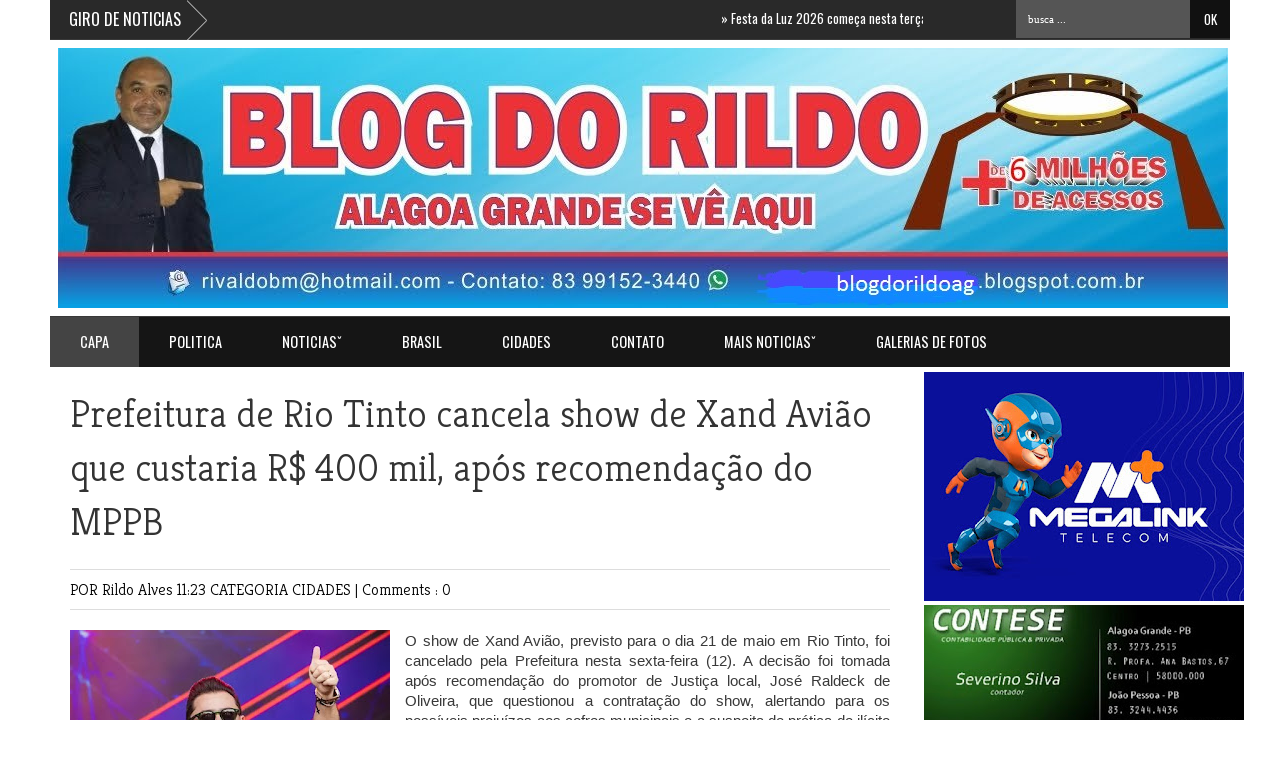

--- FILE ---
content_type: text/html; charset=UTF-8
request_url: https://www.blogdorildo.com/2024/04/prefeitura-de-rio-tinto-cancela-show-de.html
body_size: 38113
content:
<!DOCTYPE html>
<HTML dir='ltr'>
<head>
<link href='https://www.blogger.com/static/v1/widgets/2944754296-widget_css_bundle.css' rel='stylesheet' type='text/css'/>
<script src="//connect.facebook.net/pt_BR/all.js#xfbml=1"></script>
<script src="//code.jquery.com/jquery-latest.js"></script>
<meta content='382817108518376' property='fb:admins'/>
<link href="//fonts.googleapis.com/css?family=Kreon:light,regular" rel="stylesheet" type="text/css">
<link href="//fonts.googleapis.com/css?family=Oswald" rel="stylesheet" type="text/css">
<link href="//fonts.googleapis.com/css?family=Bree+Serif:400,700" rel="stylesheet" type="text/css">
<link href="//fonts.googleapis.com/css?family=Open+Sans:400" rel="stylesheet">
<meta content='width=device-width, initial-scale=1, maximum-scale=1' name='viewport'/>
<title>
Prefeitura de Rio Tinto cancela show de Xand Avião que custaria R$ 400 mil, após recomendação do MPPB
        - 
        BLOG DO RILDO
</title>
<meta content='Your Keywords Here' name='keywords'/>
<style id='page-skin-1' type='text/css'><!--
/*
-----------------------------------------------
Blogger Template Style
Name:   Active Mag
Designer Url - http://www.favoritebtemplates.com - http://themeforest.net/user/fbtemplates/portfolio
----------------------------------------------- */
html, body, div, span, applet, object, iframe, h1, h2, h3, h4, h5, h6, p, blockquote, pre, a, abbr, acronym, address, big, cite, code, del, dfn, em, img, ins, kbd, q, s, samp, small, strike, strong, sub, sup, tt, var, b, u, i, center, dl, dt, dd, ol, ul, li, fieldset, form, label, legend, table, caption, tbody, tfoot, thead, tr, th, td, article, aside, canvas, details, embed, figure, figcaption, footer, header, hgroup, menu, nav, output, ruby, section, summary, time, mark, audio, video {
border: 0;
padding:0;
font-size: 100%;
font: inherit;
vertical-align: baseline;
}
article, aside, details, figcaption, figure, footer, header, hgroup, menu, nav, section { display: block }
ol, ul { list-style: none }
blockquote, q { quotes: none }
blockquote:before, q:before {
content: '';
content: none;
}
article, aside, details, figcaption, figure, footer, header, hgroup, menu, nav, section { display: block }
.picfooter ol, .picfooter ul { list-style: none }
blockquote, q { quotes: none }
blockquote:before, q:before {
content: '';
content: none;
}
table {
border-collapse: collapse;
border-spacing: 0;
}
:focus { outline: 0 }
a:link { -webkit-tap-highlight-color: #FF5E99 }
video, object, embed {
max-width: 100%;
height: auto!important;
}
iframe { max-width: 99% }
blockquote {
width: 93%;
font-style: italic;
font-weight: normal;
font-family: Georgia,Serif;
font-size: 13px;
padding: 15px 10px 20px 27px;
position: relative;
margin-top: 25px;
margin-bottom: 10px;
background: #f0f0f0;
text-align: center;
}
blockquote:before {
position: absolute;
content: '"';
font-size: 40px;
width: 50px;
left: -5px;
font-family: arial;
}
blockquote p { margin-bottom: 10px }
strong, b { font-weight: bold }
em, i, cite {
font-style: italic;
font-family: georgia;
}
small { font-size: 100% }
figure { margin: 10px 0 }
code, pre {
font-family: monospace,consolas,sans-serif;
font-weight: normal;
font-style: normal;
}
pre {
margin: 5px 0 20px 0;
line-height: 1.3em;
padding: 8px 10px;
overflow: auto;
}
code {
padding: 0 8px;
line-height: 1.5;
}
mark {
padding: 1px 6px;
margin: 0 2px;
color: black;
background: #FFD700;
}
address { margin: 10px 0 }
.item-thumbnail img{
max-width: 9999px
}
.widget,.section {
padding:0;
margin:0
}
.item-thumbnail  {
overflow: hidden;
display: block;
}
.item .widget  {
overflow: hidden;
display: block;
}
.Attribution {
display: none
}
.navbar .widget {
display: none! important
}
body#layout #box {
overflow:visible;
float:left;
width:390px;
}
body#layout #box1{
overflow:visible;
float:right;
width:390px;
}
body#layout #box3{
overflow:visible;
float:left;
width:250px;
}
body#layout .bigslider{
overflow:visible;
float:right;
width:590px;
}
/* Use this with templates/template-twocol.html */
body, .body-fauxcolumn-outer {
background-image: url(https://encrypted-tbn0.gstatic.com/images?q=tbn:ANd9GcS-r5yBLNpzCLjbeSxrUj-L3VUCCMpXiWZReoBEPfmvz9Zj5aTr);
margin:0;
color:#777;
}
a {
color:#222;
text-decoration:none;
}
a:link {
color:#222;
text-decoration:none;
}
a:hover {
color:#000;
text-decoration:none;
}
#header-wrapper {
width:1180px;
height:120px;
background-color: rgb(255,255,255);
margin:0 auto;
}
#header-inner {
background-position: center;
margin-left: auto;
margin-right: auto;
}
#header {
margin: 8px;
float:left;
width:100px;
text-align:left;
}
#header2 {
float:right;
width:730px;
padding:10px 10px 5px 0;
text-align:left;
}
#header h1 {
margin:5px 5px 0;
padding:10px 20px 5px 18px;
text-transform:none;
font-family: 'Bree Serif', sans-serif;
color: #999;
font-size:40px;
font-weight:normal
}
#header a {
color:#999;
text-decoration:none;
}
#header a:hover {
color:#777;
}
#header .description {
margin:-10px 0 0 23px;
padding:0;
max-width:400px;
text-transform:none;
line-height: .4em;
font:normal 13px Oswald;
color: #999;
}
#header img {
margin-left: auto;
margin-right: auto;
}
#outer-wrapper {
width: 1140px;
background:#fff;
margin:0 auto;
padding:5px 20px 15px 20px;
text-align:left;
font:normal 14px Arial;
}
#box3{
max-width:180px;
float:left;
}
#main-wrapper {
width: 820px;
float: left;
word-wrap: break-word;
overflow: hidden;
}
#sidebar-wrapper {
width: 300px;
float: right;
word-wrap: break-word;
}
h2.date-header {
display:none;
}
.post {
margin:0 0 20px 0;
font-size:15px;
font-family:Open Sans;
color:#393939;
}
.post h2 {
margin:15px 0 10px 0;
padding:0 0 4px;
font:lighter 39px Kreon;
line-height:1.4em;
color:#333;
}
.post h2 a, .post h2 a:visited, .post h2 strong {
display:block;
text-decoration:none;
font-weight:normal;
}
.post-body {
}
.post-body blockquote {
line-height:1.3em;
}
.post-footer {
}
.comment-link {
}
.post img, table.tr-caption-container {
margin: 0 0 20px;
}
.tr-caption-container img {
border: none;
padding: 0;
}
.post blockquote {
}
.post blockquote p {
}
.post-meta{
padding-bottom:9px;
padding-top: 9px;
font-family: 'Kreon', Arial, sans-serif;
font-weight: lighter;
font-size: 16px;
color: #000;
border-top: 1px solid #ddd;
border-bottom: 1px solid #ddd;
margin-bottom: 20px;
}
.post-meta a{
color: #000;
text-decoration: none;
}
.post-meta a:hover {
color: #111;
}
.showpageOf {
display: none;
}
.showpagePoint {
padding: 10px 14px;
background: #222;
float: left;
color: #fff;
font-size: 14px;
font-weight: bold;
}
.showpage a, .showpageNum a {
padding: 10px 14px;
background: #FF0000;
float: left;
color: #fff;
font-size: 14px;
font-weight: bold;
text-decoration: none;
}
.showpage a:hover {
background: #222;
color:#fff
}
.showpageNum a:hover {
background: #222;
color:#fff
}
.showpageArea {
text-align:center;
}
#comments{
font-size:13px;
background: #efefef;
margin:0;
padding:15px;
}
#comments h4{display:inline;padding:10px;line-height:40px}
#comments h4,.comments .comment-header,.comments .comment-thread.inline-thread .comment{position:relative}
#comments h4,.comments .continue a{background:#333}
#comments h4,.comments .user a,.comments .continue a{font-size:16px}
#comments h4,.comments .continue a{font-weight:normal;color:#fff}
#comments h4:after{content:"";position:absolute;bottom:-10px;left:10px;border-top:10px solid #333;border-right:20px solid transparent;width:0;height:0;line-height:0}
#comments .avatar-image-container img{border:0}
.comment-thread{color:#111}
.comment-thread a{color:#777}
.comment-thread ol{margin:0 0 20px}
.comment-thread .comment-content a,.comments .user a,.comments .comment-thread.inline-thread .user a{color:#E74C3C}
.comments .avatar-image-container,.comments .avatar-image-container img{
width:48px;
max-width:48px;
height:48px;
max-height:48px
}
.comments .comment-block,.comments .comments-content .comment-replies,.comments .comment-replybox-single{
margin-left:60px
}
.comments .comment-block,.comments .comment-thread.inline-thread .comment{
border:1px solid #ddd;
background:#fff;
padding:10px
}
.comments .comments-content .comment{
margin:15px 0 0;
padding:0;
width:100%;
line-height:1em
}
.comments .comments-content .icon.blog-author{
position:absolute;
top:-12px;
right:-12px;
margin:0;
background-image: url(https://blogger.googleusercontent.com/img/b/R29vZ2xl/AVvXsEj_UVZM4EX_7winNX5tBVsfbXmP7j-0pQNafPPWRD2DE8Z1BkWnIMY0nbe91e1q9ATIGCUETGh40ICxWjZbZ3SeYoZrOC1a7EzKDfEGAxISLAtk8Gnx8_A0DuvNdPypzAtiFeHVfuT4UXJt/s1600/author.png);
width:36px;
height:36px
}
.comments .comments-content .inline-thread{padding:0 0 0 20px}
.comments .comments-content .comment-replies{margin-top:0}
.comments .comment-content{padding:5px 0;line-height:1.4em}
.comments .comment-thread.inline-thread{
border-left:1px solid #ddd;
background:transparent
}
.comments .comment-thread.inline-thread .comment{width:auto}
.comments .comment-thread.inline-thread .comment:after{
content:"";
position:absolute;
top:10px;
left:-20px;
border-top:1px solid #ddd;
width:10px;height:0px
}
.comments .comment-thread.inline-thread .comment .comment-block{
border:0;
background:transparent;
padding:0
}
.comments .comment-thread.inline-thread .comment-block{margin-left:48px}
.comments .comment-thread.inline-thread .user a{font-size:13px}
.comments .comment-thread.inline-thread .avatar-image-container,.comments .comment-thread.inline-thread .avatar-image-container img{
width:36px;
max-width:36px;
height:36px;
max-height:36px
}
.comments .continue{border-top:0;width:100%}
.comments .continue a{padding:10px 0;text-align:center}
.comment .continue{display:none}
#comment-editor{width:103%!important}
.comment-form{width:100%;max-width:100%}
.comments .comments-content .loadmore,.comments .comments-content {margin:0}
#blog-pager-newer-link {
float: left;
}
#blog-pager-older-link {
float: right;
}
#blog-pager {
text-align: center;
padding-top:20px;
margin-bottom:-25px;
}
.feed-links {
display:none;
}
.sidebar {
line-height: 1.3em;
}
.sidebar h2 {
background: #151515;
border-bottom:5px solid #FF0000;
padding:12px 0;
font:normal normal 18px Oswald;
text-transform: uppercase;
text-align:center;
font-weight: normal;
font-size: 18px;
color:#fff;
}
.sidebar ul {
padding: 0;
margin: 0;
list-style: none;
}
.sidebar li {
display:block;
}
.sidebar .widget, .main .widget {
margin:0 0 1.5em;
padding:0 0 1.5em;
}
.main .Blog {
border-bottom-width: 0;
}
.cloud-label-widget-content {
float:left;
margin-bottom:8px;
padding:10px 0px 0px 0px;
border:0;
}
.cloud-label-widget-content li, .cloud-label-widget-content a {
background:#151515;
border-bottom:2px solid #FF0000;
color:#FFFFFF;
float:left;
font-family: 'Open Sans', sans-serif;
font-size:13px !important;
margin:4px 4px 0 0;
padding:7px 7px;
text-decoration:none;
-webkit-transition:all 0.4s ease 0s;
-moz-transition:all 0.4s ease 0s;
-ms-transition:all 0.4s ease 0s;
-o-transition:all 0.4s ease 0s;
transition:all 0.4s ease 0s;
}
.cloud-label-widget-content a:hover {
background: #333;
border-bottom:2px solid #0099cc;
color:#fff;
}
.status-msg-wrap{
display:none;
}
.BlogArchive #ArchiveList ul li{
list-style: none;
display: block;
padding: 5px 0 5px 15px;
text-decoration: none;
text-shadow: -1px -1px 0 #EEEEEE;
}
#BlogArchive1_ArchiveMenu {
width: 100%;
border: 1px solid #ddd;
background: #eee;
padding: 10px;
}
.FollowByEmail .follow-by-email-inner {
position: relative;
margin-top:10px;
}
.follow-by-email-inner:before {
content: &quot;Enter Your Email and Join Our Email Subscriber List, Its Spam Free Secuer Email System&quot;;
font-size: 13px;
}
.button:hover,a.button:hover,#main-content input[type=&quot;submit&quot;]:hover{background:#444!important;text-decoration:none!important}
.FollowByEmail .follow-by-email-inner .follow-by-email-address {
border: 1px solid #ddd;
border-radius: 0;
font-size: 13px;
height: 35px;
padding-left: 10px;
width: 95%
}
.FollowByEmail .follow-by-email-inner .follow-by-email-submit {
background: #d01f3c;
border: 0 none;
border-radius: 0;
color: #FFF;
cursor: pointer;
font-size: 13px;
height: 38px;
margin: 5px 3px;
width: 70px;
z-index: 0;
}
.FollowByEmail .follow-by-email-inner .follow-by-email-submit:hover {
background: #333333;
}
.container {
background-color: #151515;
border-top:5px solid #FF0000;
width: 1180px;
overflow:hidden;
margin: 0 auto;
}
footer p { color: #fff }
.footer-widgets {
overflow: hidden;
padding: 20px 2.8% 10px 3.1%;
width: 94.6%;
margin: 0;
}
.footer-widgets ul li a {
color:#fff;
font-family: Open Sans;
font-size:13px;
font-style:italic;
}
.footer-widgets h2 {
background:none;
color:#999;
font-size:17px;
letter-spacing: 1px;
font-weight:400;
font-family: Oswald;
text-transform: uppercase;
margin-bottom: 16px;
}
.footer-widgets ul li a:visited {
color:#fff;
}
.f-widget {
width: 23%;
float: left;
position: relative;
color: #fff;
font-family: Oswald;
font-size:13px;
margin-bottom: 30px;
margin-right: 2.5%;
border-right:1px solid #292929;
padding-bottom:20px;
}
.footer-widgets .last {
float: left;
position: relative;
margin-right: 0;
border:none;
overflow:hidden;
}
.footer-widgets .last .widget a {
color:#fff;
}
.social-icons{
text-align:center;
}
.social-icons a{
position:relative;
margin:0;
opacity:.7;
}
.social-icons a:hover{ opacity:1;}
.social-icons.icon_24 img{
width:24px;
height:24px;
}
.social-icons.icon_16 img{
width:16px;
height:16px;
}
.social-icons.icon_flat{
float:left;
margin:4px 0 0 0;
}
.social-icons.icon_flat a{
background:url(https://blogger.googleusercontent.com/img/b/R29vZ2xl/AVvXsEi5bUX4KxqhI97gdODZ2NPPJbJrINNkPv96msWw6hYEbBxlic4XOhA-PbrEt192B7-5N2w23WLxvJ7FEP0hpPz2esLWtOenePF2RRpcHPHP_X24_xv9Jxc60_Lnt5mQgR-A5XOM-JWTv0nD/s1600/social-icons.png) no-repeat top left;
width: 20px;
height: 20px;
opacity:.3;
}
.social-icons.icon_flat a:hover{ opacity:.6;}
.icon_flat a.google-tieicon{background-position:-38px 1px;}
.icon_flat a.facebook-tieicon{background-position:left 0;}
.icon_flat a.twitter-tieicon{background-position:-76px 1px;}
.icon_flat a.youtube-tieicon{background-position:-38px -82px;}
.icon_flat a.dribbble-tieicon{background-position:-121px -82px;}
.icon_flat a.rss-tieicon{background-position:left -123px;}
.icon_flat a.pinterest-tieicon{background-position:-76px -123px;}
.icon_flat a.instagram-tieicon{background-position:left -209px;}
a.ttip, a.tooldown{display:inline-block;}
.contact-form-button{
border-radius:3x !important;
width:95%;
margin-top:10px;
}
.contact-form-name,.contact-form-email,.contact-form-email-message{
max-width:95%;
margin-bottom:5px;
color:#333;
}
.contact-form-email:hover,.contact-form-name:hover,.contact-form-email-message:hover{
box-shadow:none
}
input:focus,.contact-form-email-message{
box-shadow:none
}
.contact-form-email-message{
border:none !important;
border-top:0px;
border:0px
}
.contact-form-email, .contact-form-name{
border:none;
background:#fff;
border:none !important;
padding:5px;
}
.contact-form-name, .contact-form-email, .contact-form-email-message{
background:#fff;
padding:5px;
}
.contact-form-button-submit{
background:#FF0000;
background-color:#FF0000!important;
border:none !important;
box-shadow:none !important;
border-radius:none !important
}
#credit{
width: 1180px;
background:#252525;
border-top:1px solid #353535;
z-index:9999;
font-family: 'Open Sans', sans-serif;
font-size:14px;
color: #ddd;
overflow:hidden;
margin:0 auto;
clear:both;
padding:10px 0;
line-height:20px;
}
#credit .left{
float:left;
text-align:left;
margin-left:30px;
margin-top:5px;
}
#credit .right{
float:right;
text-align:right;
margin-right:30px;
}
#credit a{
color:#fff;
text-decoration:none;
}
#credit a:hover{
color:#fc0;
text-decoration:none
}
#PopularPosts1 img {
float:left;
margin:0 5px 0 0;
}
.item-thumbnail img {
width: 60px;
height: 60px;
}
#PopularPosts1 .item-title {
font: normal 15px Oswald;
}
#PopularPosts1 dd {
border-bottom: 1px solid #eee;
padding: 8px 0 4px;
}
#menu{
background: #151515;
border-top:1px solid #393939;
border-bottom:5px solid #FF00000;
color: #999;
height: 50px;
z-index:9;
width:1180px;
margin:0 auto;
}
#menu ul,#menu li{margin:0 auto;padding:0 0;list-style:none}
#menu ul{height:50px;width:1180px}
#menu li{float:left;display:inline;position:relative;font:normal 0.9em Oswald; text-transform:uppercase;}
#menu a{display: block;
line-height: 50px;
padding: 0 30px;
text-decoration: none;
color: #fff;
}
#menu li a:hover{
color: #fff;
background: #444;
}
li.home a{background:#444; color:#fff;}
#menu input{display:none;margin:0 0;padding:0 0;width:80px;height:30px;opacity:0;cursor:pointer}
#menu label{font:bold 30px Oswald;display:none;width:35px;height:36px;line-height:36px;text-align:center}
#menu label span{font-size:16px;position:absolute;left:35px}
#menu ul.menus{
height: auto;
overflow: hidden;
width: 190px;
background: #000;
position: absolute;
z-index: 99;
display: none;
}
#menu ul.menus li{
display: block;
width: 100%;
font:bold 12px Arial;
text-transform: none;
text-shadow: none;
}
#menu ul.menus a{
color: #FFF;
line-height: 35px;
}
#menu li:hover ul.menus{display:block}
#menu ul.menus a:hover{
background: #222;
color: #FFF;
-webkit-transition: all .1s ease-in-out;
-moz-transition: all .1s ease-in-out;
-ms-transition: all .1s ease-in-out;
-o-transition: all .1s ease-in-out;
transition: all .1s ease-in-out;
}
@media screen and (max-width: 800px){
#menu{position:relative}
#menu ul{background:#111;position:absolute;top:100%;right:0;left:0;z-index:3;height:auto;display:none}
#menu ul.menus{width:100%;position:static;padding-left:20px}
#menu li{display:block;float:none;width:auto; font:normal 0.8em Arial;}
#menu input,#menu label{position:absolute;top:0;left:0;display:block}
#menu input{z-index:4}
#menu input:checked + label{color:white}
#menu input:checked ~ ul{display:block}
}
.headline-wrapper{
background: #292929;
border-bottom:1px solid #393939;
width: 1180px;
height: 39px;
color:#fff;
margin:0 auto;
}
.headline{
width: 1180px;
line-height: 1.9em;
text-align: left;
font-family: 'Oswald', sans-serif;
font-weight: normal;
color: #111;
text-transform: none;
overflow: hidden;
clear: both;
margin: 0 auto;
padding: 10px auto
}
.headline a{
color: #fff;
font-size: 13px;
font-weight: normal;
text-decoration: none;
margin-left: 20px
}
.headline a:hover{
color: #fc0;
text-decoration: none
}
.headline-left{
float:left;
width:59%;
padding:2px 0;
position:relative;
overflow:hidden;
}
.part2 {
width:300px;
float:left;
margin-bottom:10px;
}
.part2 .opinion .cont h2{
color:#fff;
width:300px;
font-size:14px;
text-align:left;
padding:0 0;
overflow:hidden;
}
.part2 h2{
background: #151515;
border-bottom:5px solid #FF0000;
padding:12px 0;
font:normal normal 18px Oswald;
text-transform: uppercase;
text-align:center;
font-weight: normal;
font-size: 18px;
color:#fff;
}
.part2 .opinion .cont{
width:300px;
overflow:hidden;
}
.cont.topLists{
margin-top:0px;
}
.cont.topLists .topimages .images{ margin:10px 0;}
.toptext{ width:300px; text-align:left; }
.toptext a{ font:normal 18px Oswald, sans-serif; color:#555}
figure figcaption .toptext a span{font:normal 14px Oswald, Arial, sans-serif !important;}
.topimages{padding-bottom:4px; margin-bottom:0px;}
.topListimages{ height:160px; overflow:hidden; text-align:center; margin-bottom:10px;}
.topListimages a { display:block; margin:0 auto;}
.author{ margin-top:3px; text-align:center; font:10px Arial, Helvetica, sans-serif;}
.author a{color:#fff; font-weight:normal; font-style:italic;}
.author span{color:#9f9f9f;}
.topimages .author a{color:#0099ff;}
.cont.topLists figure{width:300px; float:left; position:relative;}
img.cover {
display:inline;
position:relative;
left:0;
top:9px;
right:0;
bottom:0;
opacity:1;
filter:progid:DXImageTransform.Microsoft.Alpha(Opacity=100);
-webkit-transition: all 0.3s ease-out;    /* Saf3.2+, Chrome */
-moz-transition: all 0.3s ease-out;  /* FF4+ */
-ms-transition: all 0.3s ease-out;  /* IE10 */
-o-transition: all 0.3s ease-out;  /* Opera 10.5+ */
transition: all 0.3s ease-out;
}
img.cover:hover {opacity:1;filter:progid:DXImageTransform.Microsoft.Alpha(Opacity=100);}
.latestpost{
font-family: Oswald;
font-size:18px;
text-transform:uppercase;
overflow:hidden;
color:#fff;
margin-bottom:9px;
}
.latestpost h4{
background:#151515;
border-bottom:5px solid #FF0000;
padding:12px 0;
text-align:center;
margin:0;
font-weight:normal;
}
.latestpost h4 a{
color:#fff;
}
#thumb-wrapper {
width: 820px;
overflow: hidden;
margin-bottom:15px;
}
#box {
width:400px;
float:left;
padding: 3px 5px 5px 0;
overflow:hidden
}
#box1 {
width:400px;
float: right;
padding: 3px 0px 5px 0px;
overflow: hidden;
}
.box .widget h1, .box1 .widget h1{
background:#151515;
border-bottom:5px solid #FF0000;
padding:12px 0;
text-align:center;
margin-bottom: 10px;
margin-left:0px;
position:relative;
color:#fff;
text-transform:uppercase;
font-size:18px;
font-family: Oswald;
font-weight: 400;
}
.box .widget, .box1 .widget, a {
color:#393939;
margin: 0 auto;
}
.mastoras{
width: 820px;
overflow:hidden;
margin:5px 0;
padding:0
}
.mastoras .left{
float:left;
font-size: 13px;
font-family:Open Sans;
padding:10px 0
}
.mastoras .right{
float:right;
font-size: 12px;
padding:10px 5px
}
.mastoras_wide{
width:400px
}
.mastoras_wide .thumb{
padding-bottom:-25px;
width:400px;
height:220px;min-height:220px;
overflow:hidden;
}
.mastoras_wide img{
display:block;
width:400px;
}
.mastoras_narrow{
width:400px;
padding-bottom:6px
}
.mastoras_narrow .thumb{
float:left;
margin-right:7px;
margin-bottom: 5px;
height:80px;
overflow:hidden;
}
.mastoras_narrow .featuredTitle{
font:normal 16px Oswald;
color:#555
}
.mastoras_narrow .featuredTitle a:hover{
color:#000
}
.mastoras_wide .featuredPostMeta{
float:right
}
.mastoras h2 a,.mastoras h2 a:visited{
color:#333;
font-family: Oswald;
font-weight:400;
font-size: 23px;
}
.mastoras_narrow .featuredTitle a{
color:#555
}
.mastoras1{
width: 400px;
overflow:hidden;
margin: 0;
padding:0
}
.mastoras1 .left{
float:none;
font-size: 13px;
font-family:Open Sans;
padding:10px 0
}
.mastoras1 .right{
float:none;
font-size: 12px;
padding: 0px
}
.mastoras1_wide{
width:400px;
}
.mastoras1_wide .thumb{
padding-bottom:5px;
}
.mastoras1_wide img{
display:block
}
.mastoras1_narrow{
width:390px;
padding-bottom:6px
}
.mastoras1_narrow .thumb{
float:left;
margin-right:7px;
}
.mastoras1_narrow .featuredTitle{
font:normal 16px Oswald;
color:#333
}
.mastoras1_narrow .featuredTitle a:hover{
color:#000
}
.mastoras1_wide .featuredPostMeta{
float:left;
}
.mastoras1 h2 a,.mastoras1 h2 a:visited{
color:#333;
font-family: Oswald;
font-weight:300;
font-size: 23px;
}
.mastoras1_narrow .featuredTitle a{
color:#555
}
.news_pictures {
margin-bottom:20px;
}
.news_pictures .news_pictures_list {
overflow: hidden;
margin-right:-13px;
}
.news_pictures .news_pictures_list li {
float: left;
margin-right: 9px;
margin-bottom: 9px;width:268px; height:160px;
list-style:none;
overflow:hidden;
}
.news_pictures .news_pictures_list li a {
display: block;
}
.news_pictures .news_pictures_list li img {
padding: 0px;
border: 0px solid #eee;
}
.news_pictures .news_pictures_list li img {
width:267px; height:auto; min-height:160px;
}
.box6{
width: 820px;
}
.box6 h1{
background:#151515;
border-bottom:5px solid #FF0000;
padding:12px 0;
text-align:center;
font-family: Oswald;
font-weight: 300;
font-size:18px;
text-transform: uppercase;
color: #fff;
}
#carousel {
width: 820px;
position: relative;
margin: 0 auto;
height:270px;
}
#carousel .content {
position: relative;
left: 0px;
width: 820px;
overflow:hidden;
}
.crosscol h1{
background:#151515;
border-bottom:5px solid #FF0000;
padding:12px 0;
text-align:center;
font-family: Oswald;
font-weight: 300;
font-size:18px;
text-transform: uppercase;
color: #fff;
margin-bottom:20px;
}
#carousel ul{
width:10000px;
position: relative;
overflow:hidden;
margin-top:0px;
}
#carousel ul li {
display: block;
float: left;
margin:0;
margin-right:12px;
width: 265px;
overflow: hidden;
height:155px;
}
#carousel .thumb{
height:80px;
width: 236px;
}
#carousel  #previous_button {
position: absolute;
bottom:102px;
left: 10px;
width: 40px;
height: 40px;
cursor: pointer;
background: url(https://blogger.googleusercontent.com/img/b/R29vZ2xl/AVvXsEhqALsvn6nPGBQNBfVVzI0WRDQNp8AlZgNC1CZuFwsMl-FkT1lengYZcc-yGM_rLRxXSgWOHWXCrCBCVt5MQ9-2gkgSVyyK6rtFsPpoGpnUDnWwYA9GWvY_vzHZuI-xrQsA_e2y-4e2G2OJ/s1600/slider_direction.png) no-repeat;
z-index:999;
}
#carousel #next_button {
position: absolute;
bottom:102px;
right:10px;
width: 40px;
height: 40px;
cursor: pointer;
background: url(https://blogger.googleusercontent.com/img/b/R29vZ2xl/AVvXsEhqALsvn6nPGBQNBfVVzI0WRDQNp8AlZgNC1CZuFwsMl-FkT1lengYZcc-yGM_rLRxXSgWOHWXCrCBCVt5MQ9-2gkgSVyyK6rtFsPpoGpnUDnWwYA9GWvY_vzHZuI-xrQsA_e2y-4e2G2OJ/s1600/slider_direction.png) no-repeat;
background-position:100% 0;
z-index:999;
}
#carousel #next_button:hover, #previous_button:hover {
-ms-filter: "progid: DXImageTransform.Microsoft.Alpha(Opacity=80)";
filter: alpha(opacity=80);
opacity: 0.8;
transition: opacity .25s ease-in-out;
-moz-transition: opacity .25s ease-in-out;
-webkit-transition: opacity .25s ease-in-out;
}
#carousel ul li a.slider_title{
background:#111;opacity:0.7;filter:alpha(opacity = 70);padding:3px 8px;overflow:hidden;
color:#fff;
float:left;
height:50px;
width:220px;
text-align:left;
font:normal 14px Oswald;
margin-top:27px;
width:100%;
}
#carousel ul li a.slider_title:hover{
color:#fc0;
}
.lb-overlay-wrapper {
background: #f8f9f5;
border: 5px solid #f4f5f1;
border-radius: 5px;
margin-bottom: 30px;
position: relative;
text-align: center;
}
.error-404-title {
font-family: 'Bree Serif', sans-serif;
font-weight: normal;
font-size: 60px;
color: #4d4d4d;
text-align: center;
padding: 30px 0px 38px 0px ;
/* responsive phone */
}
@media (max-width: 767px) {
.error-404-title {
font-size: 30px;
line-height: 40px;
}
}
.error-404-sub-title {
font-family: 'Bree Serif', sans-serif;
font-weight: lighter;
font-size: 24px;
line-height: 30px;
color: #a6a6a6;
text-align: center;
padding: 0 0 40px 0;
}
.error-404-sub-sub-title {
text-align: center;
margin-bottom: 70px;
}
.error-404-sub-sub-title a {
color: white;
padding: 7px 14px 8px 14px;
margin-left: 10px;
background-color: #4db2ec;
}
.error-404-sub-sub-title a:hover {
color: white;
background-color: #555555;
text-decoration: none !important;
}
.error-404-head {
text-align: center;
}
.block-grid-1{
font-size:13px;
color:#333;
font-family:Oswald;
margin-top:10px;
padding-top:15px;
list-style:none;
}
#related-posts{
float:left;
width:auto;
margin-bottom:40px;
}
#related-posts h5{
font:18px Oswald;
background-repeat;no-repeat;
color: #fff;
font-weight: normal;
background-color: #FF0000;
text-align: center;
padding: 12px 0;
margin-bottom:5px;
}
#related-posts .related_img {
padding:0px;
width:195px;
height:120px;
}
#related-posts .related_img:hover{
opacity:.7;
filter:alpha(opacity=70);
-moz-opacity:.7;
-khtml-opacity:.7;
}
.box3{
width:180px;
}
.box3 h2{
background: #151515;
border-bottom:5px solid #FF0000
;
padding:12px 0;
margin-bottom:-10px;
font:normal normal 18px Oswald;
text-transform: uppercase;
text-align:center;
font-weight: normal;
font-size: 18px;
color:#fff;
}
.block-grid-1{
font-size:14px;
color:#333;
font-family:Oswald;
margin-top:0;
padding-top:5px;
list-style:none;
}
.bigslider{
width:620px;
float:right;
margin-top:1px;
}
@media screen and (max-width:1024px) {
#header-wrapper {
max-width:860px;
height:auto;
}
#header, #header .description{
float:none;
text-align:center;
margin:0 auto;
}
#header2{
max-width:100%;
text-align:center;
float:none;
margin:0 auto;
padding:10px 0;
}
#header h1{
margin:0;
padding:0;
}
.headline-wrapper, .headline{
max-width:860px;
}
.headline-left{
max-width:40%;
}
#menu, #menu ul{
max-width:860px;
}
#carousel, #carousel .content{
max-width:860px;
margin: 0 auto;
}
#outer-wrapper {
max-width: 820px;
margim-bottom:40px;
}
#sidebar-wrapper{
width:100%;max-width:100%;
float:left;
}
.container, #credit {
max-width:860px;
}
.part2 {
width:100%;
}
.part2 .opinion .cont{
margin:0 auto;
}
}
@media only screen and (max-width:768px){
#header-wrapper {
max-width:660px;
height:auto;
}
#header, #header .description{
float:none;
text-align:center;
margin:0 auto;
}
#header2{
max-width:100%;
text-align:center;
float:none;
margin:0 auto;
padding:10px 0;
}
.headline-wrapper, .headline{
max-width:660px;
}
.headline-left{
max-width:38%;
}
#menu, #menu ul{
max-width:660px;
}
#outer-wrapper {
max-width: 620px;
}
#main-wrapper{
width:100%;
}
.post img{
width:100%;
height:auto;
float:left;
}
.container, #credit {
max-width:660px;
}
#box3, #carousel{
display:none;
}
.bigslider{
float:left;
}
#thumb-wrapper, #box6{
width:400px;
margin:0 auto;
}
#box, #box1{
float:none;
margin:0 auto;
}
.mastoras{
width:400px;
margin:0 auto;
}
}
@media only screen and (max-width:600px){
#header-wrapper {
max-width:500px;
height:auto;
}
#header, #header .description{
float:none;
text-align:center;
margin:0 auto;
}
#header2{
max-width:100%;
text-align:center;
float:none;
margin:0 auto;
padding:10px 0;
}
.headline-wrapper, .headline{
max-width:500px;
}
.headline-left{
max-width:100%;
}
#menu, #menu ul{
max-width:500px;
}
#outer-wrapper {
max-width: 460px;
}
#main-wrapper{
float:left;
width:460px;max-width:460px;
padding:0;
margin:0;
}
#thumb-wrapper {
max-width:400px;
margin:0 auto;
}
.container, #credit {
max-width:500px;
}
.search-block{
display:none;
}
.bigslider{
float:left;
width:460px;
}
#box, #box1{
float:none;
margin:0 auto;
}
.box6{
width:400px;max-width:400px;
}
.mastoras{
max-width:400px;
}
.footer-widgets .last {
width:20%;
}
#credit .left, #credit .right{
width:100%;
float:none;
text-align:center;
padding:0;
margin:0 auto;
}
.social-icons.icon_flat{
float:none;
text-align:center;
}
}
@media screen and (max-width:480px){
#header-wrapper {
max-width:400px;
height:auto;
}
#header{
padding-bottom:15px;
}
#header2{
display:none;
}
.headline-wrapper, .headline{
max-width:400px;
}
.headline-left{
max-width:50%;
}
#menu, #menu ul{
max-width:400px;
}
#outer-wrapper {
max-width: 360px;
}
#main-wrapper{
float:left;
width:360px;max-width:360px;
padding:0;
margin:0;
}
.bigslider{
width:360px;
}
#thumb-wrapper {
max-width:360px;
margin:0 auto;
}
.mastoras_wide, .mastoras1_wide, .mastoras1_narrow{
width:360px;
float:none;
}
.mastoras_narrow{
display:none;
}
.container, #credit {
max-width:400px;
}
.box6{
width:360px;max-width:360px;
float:left;
}
}
@media screen and (max-width:384px){
#header-wrapper {
max-width:350px;
height:auto;
}
#header{
max-width:350px;
}
#header h1 {
font-size:30px;
}
#header .description {
}
.headline-wrapper, .headline{
max-width:350px;
}
.headline-left{
max-width:30%;
}
#menu, #menu ul{
max-width:350px;
}
#outer-wrapper {
max-width: 310px;
}
#main-wrapper{
float:left;
width:310px;max-width:310px;
padding:0;
margin:0;
}
#box, #box1{
width:300px;
}
.mastoras_wide, .mastoras1_wide, .mastoras1_narrow{
width:300px;
float:none;
}
#thumb-wrapper {
max-width:310px;
margin:0 auto;
}
.container, #credit {
max-width:350px;
}
.footer-widgets h2 {
font-size:12px;
}
.box6{
width:350px;max-width:350px;
float:left;
}
}

--></style>
<style>
      .search-block {
        height:40px;
        overflow: hidden;
        float:right;
        position:relative;
        top:0;
        right:0;
      }
      .search-block:after{
        display: block;
        width: 0;
        height: 0;
        position: absolute;
        z-index: 2;
      }
      .search-block #s {
        background:#555;
        float: right;
        font: normal 11px tahoma;
        padding: 11px 12px 11px 12px;
        width: 150px;
        height:16px;
        color:#fff;
        border:0 none;
      }
      .search-block #s:focus {
        color:#fff;
        width:150px;
      }
      .search-block .search-button {
        background:#111;
        cursor: pointer;
        float: right;
        color:#fff;
        height:38px;
        width:40px;
        display: block;
        border:0 none;
        font-family:Oswald;
      }
      .search-block:hover .search-button, .search-block:hover #s {
        opacity:1;
        color:#fff;
      }
    </style>
<script src='//ajax.googleapis.com/ajax/libs/jquery/1.8.3/jquery.min.js'></script>
<script type='text/javascript'>
      //<![CDATA[
      /**
 * jCarouselLite - jQuery plugin to navigate images/any content in a carousel style widget.
 * @requires jQuery v1.2 or above
 *
 * http://gmarwaha.com/jquery/jcarousellite/
 *
 * Copyright (c) 2007 Ganeshji Marwaha (gmarwaha.com)
 * Dual licensed under the MIT and GPL licenses:
 * http://www.opensource.org/licenses/mit-license.php
 * http://www.gnu.org/licenses/gpl.html
 *
 * Version: 1.0.1
 * Note: Requires jquery 1.2 or above from version 1.0.1
 */
      (function($) {                                          // Compliant with jquery.noConflict()
        $.fn.jCarouselLite = function(o) {
          o = $.extend({
            btnPrev: null,
            btnNext: null,
            btnGo: null,
            mouseWheel: false,
            auto: null,
            speed: 200,
            easing: null,
            vertical: false,
            circular: true,
            visible: 3,
            start: 0,
            scroll: 1,
            beforeStart: null,
            afterEnd: null
          }, o || {});
          return this.each(function() {                           // Returns the element collection. Chainable.
            var running = false, animCss=o.vertical?"top":"left", sizeCss=o.vertical?"height":"width";
            var div = $(this), ul = $("ul", div), tLi = $("li", ul), tl = tLi.size(), v = o.visible;
            if(o.circular) {
              ul.prepend(tLi.slice(tl-v-1+1).clone())
              .append(tLi.slice(0,v).clone());
              o.start += v;
            }
            var li = $("li", ul), itemLength = li.size(), curr = o.start;
            div.css("visibility", "visible");
            li.css({overflow: "hidden", float: o.vertical ? "none" : "left"});
            ul.css({margin: "0", padding: "0", position: "relative", "list-style-type": "none", "z-index": "1"});
            div.css({overflow: "hidden", position: "relative", "z-index": "2", left: "0px"});
            var liSize = o.vertical ? height(li) : width(li);   // Full li size(incl margin)-Used for animation
            var ulSize = liSize * itemLength;                   // size of full ul(total length, not just for the visible items)
            var divSize = liSize * v;                           // size of entire div(total length for just the visible items)
            li.css({width: li.width(), height: li.height()});
            ul.css(sizeCss, ulSize+"px").css(animCss, -(curr*liSize));
            div.css(sizeCss, divSize+"px");                     // Width of the DIV. length of visible images
            if(o.btnPrev)
              $(o.btnPrev).click(function() {
                return go(curr-o.scroll);
              });
            if(o.btnNext)
              $(o.btnNext).click(function() {
                return go(curr+o.scroll);
              });
            if(o.btnGo)
              $.each(o.btnGo, function(i, val) {
                $(val).click(function() {
                  return go(o.circular ? o.visible+i : i);
                });
              });
            if(o.mouseWheel && div.mousewheel)
              div.mousewheel(function(e, d) {
                return d>0 ? go(curr-o.scroll) : go(curr+o.scroll);
              });
            if(o.auto)
              setInterval(function() {
                go(curr+o.scroll);
              }, o.auto+o.speed);
            function vis() {
              return li.slice(curr).slice(0,v);
            };
            function go(to) {
              if(!running) {
                if(o.beforeStart)
                  o.beforeStart.call(this, vis());
                if(o.circular) {            // If circular we are in first or last, then goto the other end
                  if(to<=o.start-v-1) {           // If first, then goto last
                    ul.css(animCss, -((itemLength-(v*2))*liSize)+"px");
                    // If "scroll" > 1, then the "to" might not be equal to the condition; it can be lesser depending on the number of elements.
                    curr = to==o.start-v-1 ? itemLength-(v*2)-1 : itemLength-(v*2)-o.scroll;
                  } else if(to>=itemLength-v+1) { // If last, then goto first
                    ul.css(animCss, -( (v) * liSize ) + "px" );
                    // If "scroll" > 1, then the "to" might not be equal to the condition; it can be greater depending on the number of elements.
                    curr = to==itemLength-v+1 ? v+1 : v+o.scroll;
                  } else curr = to;
                } else {                    // If non-circular and to points to first or last, we just return.
                  if(to<0 || to>itemLength-v) return;
                  else curr = to;
                }                           // If neither overrides it, the curr will still be "to" and we can proceed.
                running = true;
                ul.animate(
                  animCss == "left" ? { left: -(curr*liSize) } : { top: -(curr*liSize) } , o.speed, o.easing,
                  function() {
                    if(o.afterEnd)
                      o.afterEnd.call(this, vis());
                    running = false;
                  }
                );
                // Disable buttons when the carousel reaches the last/first, and enable when not
                if(!o.circular) {
                  $(o.btnPrev + "," + o.btnNext).removeClass("disabled");
                  $( (curr-o.scroll<0 && o.btnPrev)
                    ||
                    (curr+o.scroll > itemLength-v && o.btnNext)
                    ||
                    []
                   ).addClass("disabled");
                }
              }
              return false;
            };
          });
        };
        function css(el, prop) {
          return parseInt($.css(el[0], prop)) || 0;
        };
        function width(el) {
          return  el[0].offsetWidth + css(el, 'marginLeft') + css(el, 'marginRight');
        };
        function height(el) {
          return el[0].offsetHeight + css(el, 'marginTop') + css(el, 'marginBottom');
        };
      })(jQuery);
      //]]>
    </script>
<script type='text/javascript'>
      //<![CDATA[
      var relatedTitles=new Array();var relatedTitlesNum=0;var relatedUrls=new Array();var thumburl=new Array();function related_results_labels_thumbs(json){for(var i=0;i<json.feed.entry.length;i++){var entry=json.feed.entry[i];relatedTitles[relatedTitlesNum]=entry.title.$t;try{thumburl[relatedTitlesNum]=entry.gform_foot.url}catch(error){s=entry.content.$t;a=s.indexOf("<img");b=s.indexOf("src=\"",a);c=s.indexOf("\"",b+5);d=s.substr(b+5,c-b-5);if((a!=-1)&&(b!=-1)&&(c!=-1)&&(d!="")){thumburl[relatedTitlesNum]=d}else thumburl[relatedTitlesNum]='https://blogger.googleusercontent.com/img/b/R29vZ2xl/AVvXsEj__tPv6AOHZsAhC0HvVZzmz6sqi51zk6SZbfuqYEjqvOXQz7Sd5O3TexT6gtRBjM533HFfMkBhLtQx9O-Lid_LmPbh6guDxDqW64xYmyfdtpKJWVCGHhn4rUOIdNWa0lNWzbROj33HYLs/s1600/picture_not_available.png'}if(relatedTitles[relatedTitlesNum].length>35)relatedTitles[relatedTitlesNum]=relatedTitles[relatedTitlesNum].substring(0,35)+"...";for(var k=0;k<entry.link.length;k++){if(entry.link[k].rel=='alternate'){relatedUrls[relatedTitlesNum]=entry.link[k].href;relatedTitlesNum++}}}}function removeRelatedDuplicates_thumbs(){var tmp=new Array(0);var tmp2=new Array(0);var tmp3=new Array(0);for(var i=0;i<relatedUrls.length;i++){if(!contains_thumbs(tmp,relatedUrls[i])){tmp.length+=1;tmp[tmp.length-1]=relatedUrls[i];tmp2.length+=1;tmp3.length+=1;tmp2[tmp2.length-1]=relatedTitles[i];tmp3[tmp3.length-1]=thumburl[i]}}relatedTitles=tmp2;relatedUrls=tmp;thumburl=tmp3}function contains_thumbs(a,e){for(var j=0;j<a.length;j++)if(a[j]==e)return true;return false}function printRelatedLabels_thumbs(){for(var i=0;i<relatedUrls.length;i++){if((relatedUrls[i]==currentposturl)||(!(relatedTitles[i]))){relatedUrls.splice(i,1);relatedTitles.splice(i,1);thumburl.splice(i,1);i--}}var r=Math.floor((relatedTitles.length-1)*Math.random());var i=0;if(relatedTitles.length>0)document.write('<h1>'+relatedpoststitle+'</h1>');document.write('<div style="clear: both;"/>');while(i<relatedTitles.length&&i<20&&i<maxresults){document.write('<a style="text-decoration:none;margin:0 7px 0px 0;float:left;');if(i!=0)document.write('"');else document.write('"');document.write(' href="'+relatedUrls[r]+'"><img class="related_img" src="'+thumburl[r]+'"/><br/><div style="width:198px;padding:0 0px;color:#000;height:15px;text-align:left;margin:0px 0px; font:16px Kreon; font-weight:lighter; line-height:20px;">'+relatedTitles[r]+'</div></a>');if(r<relatedTitles.length-1){r++}else{r=0}i++}document.write('</div>');relatedUrls.splice(0,relatedUrls.length);thumburl.splice(0,thumburl.length);relatedTitles.splice(0,relatedTitles.length)}
      //]]>
    </script>
<script type='text/javascript'>
      //<![CDATA[
      imgr=new Array();
      imgr[0]="https://blogger.googleusercontent.com/img/b/R29vZ2xl/AVvXsEj__tPv6AOHZsAhC0HvVZzmz6sqi51zk6SZbfuqYEjqvOXQz7Sd5O3TexT6gtRBjM533HFfMkBhLtQx9O-Lid_LmPbh6guDxDqW64xYmyfdtpKJWVCGHhn4rUOIdNWa0lNWzbROj33HYLs/s1600/picture_not_available.png";
      showRandomImg=true;
      aBold=true;
      summaryPost=150;
      summaryPost1=0;
      summaryTitle=15;
      numposts=6;
      numposts1=6;
      numposts2=4;
      numposts3=6;
      numposts4=5;
      numposts5=12;
      numposts6=1;
      function removeHtmlTag(strx,chop){var s=strx.split("<");for(var i=0;i<s.length;i++){if(s[i].indexOf(">")!=-1){s[i]=s[i].substring(s[i].indexOf(">")+1,s[i].length)}}s=s.join("");s=s.substring(0,chop-1);return s}
      function recentarticles(json) {
        j = (showRandomImg) ? Math.floor((imgr.length+1)*Math.random()) : 0;
        img  = new Array();
        for (var i = 0; i < numposts; i++) {
          var entry = json.feed.entry[i];
          var posttitle = entry.title.$t;
          var pcm;
          var posturl;
          if (i == json.feed.entry.length) break;
          for (var k = 0; k < entry.link.length; k++) {
            if (entry.link[k].rel == 'alternate') {
              posturl = entry.link[k].href;
              break;
            }
          }
          for (var k = 0; k < entry.link.length; k++) {
            if (entry.link[k].rel == 'replies' && entry.link[k].type == 'text/html') {
              pcm = entry.link[k].title.split(" ")[0];
              break;
            }
          }
          if ("content" in entry) {
            var postcontent = entry.content.$t;}
          else
            if ("summary" in entry) {
              var postcontent = entry.summary.$t;}
            else var postcontent = "";
          postdate = entry.published.$t;
          if(j>imgr.length-1) j=0;
          img[i] = imgr[j];
          s = postcontent	; a = s.indexOf("<img"); b = s.indexOf("src=\"",a); c = s.indexOf("\"",b+5); d = s.substr(b+5,c-b-5);
          if((a!=-1)&&(b!=-1)&&(c!=-1)&&(d!="")) img[i] = d;
          //cmtext = (text != 'no') ? '<i><font color="'+acolor+'">('+pcm+' '+text+')</font></i>' : '';
          var month = [1,2,3,4,5,6,7,8,9,10,11,12];
          var month2 = ["Jan","Feb","Mar","Apr","May","Jun","Jul","Aug","Sep","Oct","Nov","Dec"];
          var day = postdate.split("-")[2].substring(0,2);
          var m = postdate.split("-")[1];
          var y = postdate.split("-")[0];
          for(var u2=0;u2<month.length;u2++){
            if(parseInt(m)==month[u2]) {
              m = month2[u2] ; break;
            }
          }
          var daystr = day+ ' ' + m + ' ' + y ;
          var trtd = '<li style="position:relative;"><div class="imgauto"><a href="'+posturl+'"><img  src="'+img[i]+'"/></a></div><h3><a href="'+posturl+'">'+posttitle+'</a><p>'+removeHtmlTag(postcontent,summaryPost)+'... </p></h3></li>';					 
          document.write(trtd);       
          j++;
        }
      }
      function recentarticles1(json) {
        j = (showRandomImg) ? Math.floor((imgr.length+1)*Math.random()) : 0;
        img  = new Array();
        for (var i = 0; i < numposts5; i++) {
          var entry = json.feed.entry[i];
          var posttitle = entry.title.$t;
          var pcm;
          var posturl;
          if (i == json.feed.entry.length) break;
          for (var k = 0; k < entry.link.length; k++) {
            if (entry.link[k].rel == 'alternate') {
              posturl = entry.link[k].href;
              break;
            }
          }
          for (var k = 0; k < entry.link.length; k++) {
            if (entry.link[k].rel == 'replies' && entry.link[k].type == 'text/html') {
              pcm = entry.link[k].title.split(" ")[0];
              break;
            }
          }
          if ("content" in entry) {
            var postcontent = entry.content.$t;}
          else
            if ("summary" in entry) {
              var postcontent = entry.summary.$t;}
            else var postcontent = "";
          postdate = entry.published.$t;
          if(j>imgr.length-1) j=0;
          img[i] = imgr[j];
          s = postcontent	; a = s.indexOf("<img"); b = s.indexOf("src=\"",a); c = s.indexOf("\"",b+5); d = s.substr(b+5,c-b-5);
          if((a!=-1)&&(b!=-1)&&(c!=-1)&&(d!="")) img[i] = d;
          //cmtext = (text != 'no') ? '<i><font color="'+acolor+'">('+pcm+' '+text+')</font></i>' : '';
          var month = [1,2,3,4,5,6,7,8,9,10,11,12];
          var month2 = ["Jan","Feb","Mar","Apr","May","Jun","Jul","Aug","Sep","Oct","Nov","Dec"];
          var day = postdate.split("-")[2].substring(0,2);
          var m = postdate.split("-")[1];
          var y = postdate.split("-")[0];
          for(var u2=0;u2<month.length;u2++){
            if(parseInt(m)==month[u2]) {
              m = month2[u2] ; break;
            }
          }
          var daystr = day+ ' ' + m + ' ' + y ;
          var trtd = '<li class="car"><div class="thumb"><a href="'+posturl+'"><img width="276" min-height="130" class="Thumbnail thumbnail carousel " src="'+img[i]+'"/></a></div><a class="slider_title" href="'+posturl+'">'+posttitle+'</a></li>';
          document.write(trtd);
          j++;
        }
      }
      function recentarticles2(json){
        j=(showRandomImg)?Math.floor((imgr.length+1)*Math.random()):0;
        img=new Array();
        if(numposts1<=json.feed.entry.length){maxpost=numposts}else{maxpost=json.feed.entry.length}for(var i=0;
                                                                                                       i<maxpost;i++){var entry=json.feed.entry[i];
                                                                                                                      var posttitle=entry.title.$t;
                                                                                                                      var pcm;
                                                                                                                      var posturl;
                                                                                                                      if(i==json.feed.entry.length)break;
                                                                                                                      for(var k=0;k<entry.link.length;k++){if(entry.link[k].rel=='alternate'){posturl=entry.link[k].href;
                                                                                                                                                                                              break
                                                                                                                                                                                             }
                                                                                                                                                          }
                                                                                                                      for(var k=0;
                                                                                                                          k<entry.link.length;
                                                                                                                          k++){if(entry.link[k].rel=='replies'&&entry.link[k].type=='text/html'){pcm=entry.link[k].title.split(" ")[0];
                                                                                                                                                                                                 break
                                                                                                                                                                                                }
                                                                                                                              }
                                                                                                                      if("content"in entry){var postcontent=entry.content.$t}
                                                                                                                      else 
                                                                                                                        if("summary"in entry){var postcontent=entry.summary.$t}else var postcontent="";
                                                                                                                      postdate=entry.published.$t;
                                                                                                                      if(j>imgr.length-1)j=0;
                                                                                                                      img[i]="";
                                                                                                                      s=postcontent;
                                                                                                                      a=s.indexOf("<img");
                                                                                                                      b=s.indexOf("src=\"",a);
                                                                                                                      c=s.indexOf("\"",b+5);
                                                                                                                      d=s.substr(b+5,c-b-5);
                                                                                                                      if((a!=-1)&&(b!=-1)&&(c!=-1)&&(d!="")){if(i==0){img[i]='<img min-width="620" min-height="240" class="alignone" src="'+d+'"/>'}else{img[i]='<img class="alignright" min-height="100" src="'+d+'" width="150"/>'}}var month=[1,2,3,4,5,6,7,8,9,10,11,12];var month2=["Jan","Feb","Mar","Apr","May","Jun","Jul","Aug","Sep","Oct","Nov","Dec"];
                                                                                                                      var day=postdate.split("-")[2].substring(0,2);
                                                                                                                      var m=postdate.split("-")[1];
                                                                                                                      var y=postdate.split("-")[0];
                                                                                                                      for(var u2=0;u2<month.length;
                                                                                                                          u2++){if(parseInt(m)==month[u2]){m=month2[u2];
                                                                                                                                                           break}}var daystr=day+' '+m+' '+y;
                                                                                                                      if(i==0){var trtd='<div class="mastoras_wide left"><div class="thumb"><a href="'+posturl+'">'+img[i]+'</a></div><div class="featuredPost lastPost"><h2 class="postTitle"><a href="'+posturl+'">'+posttitle+'</a></h2>	<p>'+removeHtmlTag(postcontent,summaryPost)+'...</p><div class="clear"></div><span class="featuredPostMeta"><a href="'+posturl+'"></a></span></div></div><div class="mastoras_narrow right">';
                                                                                                                               document.write(trtd)}if((i>0)&&(i<maxpost)){var trtd='<div class="mastoras_narrow"><div class="thumb"><a href="'+posturl+'">'+img[i]+'</a></div><div class="featuredTitle"><a href="'+posturl+'">'+posttitle+'</a></div>'+removeHtmlTag(postcontent,summaryPost1)+'<div class="clear"></div></div>';
                                                                                                                                                                           document.write(trtd)}j++}document.write('</div>')}
      function recentarticles4(json) {
        j = (showRandomImg) ? Math.floor((imgr.length+1)*Math.random()) : 0;
        img  = new Array();
        for (var i = 0; i < numposts; i++) {
          var entry = json.feed.entry[i];
          var posttitle = entry.title.$t;
          var pcm;
          var posturl;
          if (i == json.feed.entry.length) break;
          for (var k = 0; k < entry.link.length; k++) {
            if (entry.link[k].rel == 'alternate') {
              posturl = entry.link[k].href;
              break;
            }
          }
          for (var k = 0; k < entry.link.length; k++) {
            if (entry.link[k].rel == 'replies' && entry.link[k].type == 'text/html') {
              pcm = entry.link[k].title.split(" ")[0];
              break;
            }
          }
          if ("content" in entry) {
            var postcontent = entry.content.$t;}
          else
            if ("summary" in entry) {
              var postcontent = entry.summary.$t;}
            else var postcontent = "";
          postdate = entry.published.$t;
          if(j>imgr.length-1) j=0;
          img[i] = imgr[j];
          s = postcontent	; a = s.indexOf("<img"); b = s.indexOf("src=\"",a); c = s.indexOf("\"",b+5); d = s.substr(b+5,c-b-5);
          if((a!=-1)&&(b!=-1)&&(c!=-1)&&(d!="")) img[i] = d;
          //cmtext = (text != 'no') ? '<i><font color="'+acolor+'">('+pcm+' '+text+')</font></i>' : '';
          var month = [1,2,3,4,5,6,7,8,9,10,11,12];
          var month2 = ["January","February","March","April","May","June","July","August","September","October","November","December"];
          var day = postdate.split("-")[2].substring(0,2);
          var m = postdate.split("-")[1];
          var y = postdate.split("-")[0];
          for(var u2=0;u2<month.length;u2++){
            if(parseInt(m)==month[u2]) {
              m = month2[u2] ; break;
            }
          }
          var daystr = m+ ' ' + day + ' ' + y ;
          var trtd = '<a href="'+posturl+'"><span>&#187; </span>'+posttitle+'</a>';					 
          document.write(trtd);       
          j++;
        }
      }
      function recentarticles6(json) {
        j = (showRandomImg) ? Math.floor((imgr.length+1)*Math.random()) : 0;
        img  = new Array();
        for (var i = 0; i < numposts2 ; i++) {
          var entry = json.feed.entry[i];
          var posttitle = entry.title.$t;
          var pcm;
          var posturl;
          if (i == json.feed.entry.length) break;
          for (var k = 0; k < entry.link.length; k++) {
            if (entry.link[k].rel == 'alternate') {
              posturl = entry.link[k].href;
              break;
            }
          }
          for (var k = 0; k < entry.link.length; k++) {
            if (entry.link[k].rel == 'replies' && entry.link[k].type == 'text/html') {
              pcm = entry.link[k].title.split(" ")[0];
              break;
            }
          }
          if ("content" in entry) {
            var postcontent = entry.content.$t;}
          else
            if ("summary" in entry) {
              var postcontent = entry.summary.$t;}
            else var postcontent = "";
          postdate = entry.published.$t;
          if(j>imgr.length-1) j=0;
          img[i] = imgr[j];
          s = postcontent	; a = s.indexOf("<img"); b = s.indexOf("src=\"",a); c = s.indexOf("\"",b+5); d = s.substr(b+5,c-b-5);
          if((a!=-1)&&(b!=-1)&&(c!=-1)&&(d!="")) img[i] = d;
          //cmtext = (text != 'no') ? '<i><font color="'+acolor+'">('+pcm+' '+text+')</font></i>' : '';
          var month = [1,2,3,4,5,6,7,8,9,10,11,12];
          var month2 = ["Jan","Feb","Mar","Apr","May","Jun","Jul","Aug","Sep","Oct","Nov","Dec"];
          var day = postdate.split("-")[2].substring(0,2);
          var m = postdate.split("-")[1];
          var y = postdate.split("-")[0];
          for(var u2=0;u2<month.length;u2++){
            if(parseInt(m)==month[u2]) {
              m = month2[u2] ; break;
            }
          }
          var daystr = day+ ' ' + m + ' ' + y ;
          var trtd = '<div class="topimages "><figure><div  class="topListimages"><a href="'+posturl+'"><img width="300" min-height="160" class="cover" src="'+img[i]+'"/></a></div><figcaption><div class="toptext"><a href="'+posturl+'">'+posttitle+'</a></div></figcaption></figure></div>';					 
          document.write(trtd);       
          j++;
        }
      }
      function recentarticles7(json) {
        j = (showRandomImg) ? Math.floor((imgr.length+1)*Math.random()) : 0;
        img  = new Array();
        for (var i = 0; i < numposts3; i++) {
          var entry = json.feed.entry[i];
          var posttitle = entry.title.$t;
          var pcm;
          var posturl;
          if (i == json.feed.entry.length) break;
          for (var k = 0; k < entry.link.length; k++) {
            if (entry.link[k].rel == 'alternate') {
              posturl = entry.link[k].href;
              break;
            }
          }
          for (var k = 0; k < entry.link.length; k++) {
            if (entry.link[k].rel == 'replies' && entry.link[k].type == 'text/html') {
              pcm = entry.link[k].title.split(" ")[0];
              break;
            }
          }
          if ("content" in entry) {
            var postcontent = entry.content.$t;}
          else
            if ("summary" in entry) {
              var postcontent = entry.summary.$t;}
            else var postcontent = "";
          postdate = entry.published.$t;
          if(j>imgr.length-1) j=0;
          img[i] = imgr[j];
          s = postcontent	; a = s.indexOf("<img"); b = s.indexOf("src=\"",a); c = s.indexOf("\"",b+5); d = s.substr(b+5,c-b-5);
          if((a!=-1)&&(b!=-1)&&(c!=-1)&&(d!="")) img[i] = d;
          //cmtext = (text != 'no') ? '<i><font color="'+acolor+'">('+pcm+' '+text+')</font></i>' : '';
          var month = [1,2,3,4,5,6,7,8,9,10,11,12];
          var month2 = ["Jan","Feb","Mar","Apr","May","Jun","Jul","Aug","Sep","Oct","Nov","Dec"];
          var day = postdate.split("-")[2].substring(0,2);
          var m = postdate.split("-")[1];
          var y = postdate.split("-")[0];
          for(var u2=0;u2<month.length;u2++){
            if(parseInt(m)==month[u2]) {
              m = month2[u2] ; break;
            }
          }
          var daystr = day+ ' ' + m + ' ' + y ;
          var trtd = '<li><a title=" '+posttitle+' " href="'+posturl+'"><img width="90" height="70"  title=" '+posttitle+' " class=" " src="'+img[i]+'"/></a></li>';					 
          document.write(trtd);       
          j++;
        }
      }
      function recentarticles8(json) {
        j = (showRandomImg) ? Math.floor((imgr.length+1)*Math.random()) : 0;
        img  = new Array();
        if (numposts5 <= json.feed.entry.length) {
          maxpost = numposts1;
        }
        else
        {
          maxpost=json.feed.entry.length;
        }	
        for (var i = 0; i < maxpost; i++) {
          var entry = json.feed.entry[i];
          var posttitle = entry.title.$t;
          var pcm;
          var posturl;
          if (i == json.feed.entry.length) break;
          for (var k = 0; k < entry.link.length; k++) {
            if (entry.link[k].rel == 'alternate') {
              posturl = entry.link[k].href;
              break;
            }
          }
          for (var k = 0; k < entry.link.length; k++) {
            if (entry.link[k].rel == 'replies' && entry.link[k].type == 'text/html') {
              pcm = entry.link[k].title.split(" ")[0];
              break;
            }
          }
          if ("content" in entry) {
            var postcontent = entry.content.$t;}
          else
            if ("summary" in entry) {
              var postcontent = entry.summary.$t;}
            else var postcontent = "";
          postdate = entry.published.$t;
          if(j>imgr.length-1) j=0;
          img[i] = imgr[j];
          s = postcontent	; a = s.indexOf("<img"); b = s.indexOf("src=\"",a); c = s.indexOf("\"",b+5); d = s.substr(b+5,c-b-5);
          if((a!=-1)&&(b!=-1)&&(c!=-1)&&(d!="")) img[i] = d;
          //cmtext = (text != 'no') ? '<i><font color="'+acolor+'">('+pcm+' '+text+')</font></i>' : '';
          var month = [1,2,3,4,5,6,7,8,9,10,11,12];
          var month2 = ["Jan","Feb","Mar","Apr","May","Jun","Jul","Aug","Sep","Oct","Nov","Dec"];
          var day = postdate.split("-")[2].substring(0,2);
          var m = postdate.split("-")[1];
          var y = postdate.split("-")[0];
          for(var u2=0;u2<month.length;u2++){
            if(parseInt(m)==month[u2]) {
              m = month2[u2] ; break;
            }
          }
          var daystr = day+ ' ' + m + ' ' + y ;
          var trtd = '<li><h3 class="entry-title"><a href="'+posturl+'">'+posttitle+'</a></h3></li>';
          document.write(trtd);
          j++;
        }
      }
      //]]>
    </script>
<style>
      #fbt-slider{
        position:relative;
        max-width:620px;
        width:100%; 
        height:320px; 
        overflow:hidden;
      }
      #fbt-slider .widget h2,.tabs-wrap .widget h2{display:none}
      .fbt_slider{
        margin-bottom:2px;
        position:relative;
        margin-bottom:15px;
        overflow:hidden;
        background-color:#fff;
      } 
      .fbt_slider_wrap{
        position:relative;
        height:320px;
        overflow:hidden;
        margin-bottom:3px;
        padding:0;
      }
      .fbt_slider_item{
        max-width:620px;
        height:320px;
        overflow:hidden;
        width:100%;
      }
      .fbt_slider .slides img{
        width:100%;
        height:auto;
        min-height:320px;
      }
      .fbt_slider .slider_caption{
        position:absolute;
        padding:10px 15px;
        background:#000;
        background:rgba(0,0,0,0.7);
        left:10px;
        bottom:55px;
        color:#f5f5f5;
        margin-bottom:12px;
        z-index:99;
      } 
      .fbt_slider .slider_caption:after{
        content:"";
        height:0px;
        width:100%;
        background:#000;
        background:rgba(0,0,0,0.7);
        overflow:hidden;
        display:block;
        left:0;
        position:absolute;
        bottom:-4px
      }
      .fbt_slider_wrap .fbt_slider_item{display:none;position:relative}
      .flex-direction-nav {*height: 0;}
      .flex-direction-nav {
        margin: 0; 
        padding: 0; 
        list-style: none;
      } 
      .fbt_slider .slider_caption h3{
        margin-bottom:0;
        font-size:18px;
      } 
      .fbt_slider .slider_caption h3 a{
        font-family:'Oswald',serif;
        color:#fff
      } 
      .fbt_slider .slider_caption h3 a:hover{color:#fc0} 
      .fbt_slider p.caption{display:none;} 
      .fbt_slider p.caption .post-meta{display:none} 
      .fbt_slider .flex-direction-nav a{
        background:url(https://blogger.googleusercontent.com/img/b/R29vZ2xl/AVvXsEhqALsvn6nPGBQNBfVVzI0WRDQNp8AlZgNC1CZuFwsMl-FkT1lengYZcc-yGM_rLRxXSgWOHWXCrCBCVt5MQ9-2gkgSVyyK6rtFsPpoGpnUDnWwYA9GWvY_vzHZuI-xrQsA_e2y-4e2G2OJ/s1600/slider_direction.png) no-repeat;
        font-size:0;
        width:40px;
        height:40px;
        display:block; 
        position:absolute;
        bottom:5px;
        cursor: pointer;
        right:5px;
        z-index:99;
      } 
      .fbt_slider .flex-direction-nav .flex-next {
        background-position:100% 0;
        z-index:99;
      } 
      .fbt_slider .flex-direction-nav .flex-prev {margin-right:41px;z-index:99}
      .flex-control-nav.flex-control-paging{display:none}
      .layout-2c .flex-viewport{max-width:960px;margin:0 auto}
      .flex-viewport{max-width:1100px;margin:0 auto}
      .flexslider .slides{zoom:1;overflow:hidden}
      a.more-link{background:#222;color:#FFF;padding:3px 7px;display:block;float:left;margin-top:4px}
      a.more-link:hover{background:#444!important}
      li:first-child a.more-link, .ind-my li:first-child a.more-link {
        background: none repeat scroll 0 0 #333333;
        color: #FFFFFF;
        display: inline-block;
        margin: 20px 0;
        padding:auto 15px;
      }
    </style>
<script type='text/javascript'>
      //<![CDATA[
      function PostSlide(b){(function(a){var f={blogURL:"",MaxPost:4,idcontaint:"",ImageSize:500,Summarylength:150,RandompostActive:true,loadingClass:"loadingz",pBlank:"",MonthNames:["Jan","Feb","Mar","Apr","May","Jun","Jul","Aug","Sep","Oct","Nov","Dec"],tagName:false};f=a.extend({},f,b);var g=a(f.idcontaint);g.html('<div class="fbt_slider_wrap"><ul class="slides"></ul></div>').addClass(f.loadingClass);var h=function(D){var z,B,x,e,F,C,G,j,E,y,A="",w=D.feed.entry;for(var H=0;H<w.length;H++){for(var d=0;d<w[H].link.length;d++){if(w[H].link[d].rel=="alternate"){z=w[H].link[d].href;break}}if("media$thumbnail"in w[H]){F=w[H].media$thumbnail.url.replace(/\/s[0-9]+\-c/g,"/s"+f.ImageSize);if(w[H].media$thumbnail.url.indexOf("img.favoritebtemplates.com")!=-1){F=w[H].media$thumbnail.url.replace("default","0")}}else{F=f.pBlank.replace(/\/s[0-9]+\-c/g,"/s"+f.ImageSize)}if("content"in w[H]){x=w[H].content.$t}else{if("summary"in w[H]){x=w[H].summary.$t}else{x=""}}x=x.replace(/<\S[^>]*>/g,"");if(x.length>f.Summarylength){x=x.substring(0,f.Summarylength)+"..."}B=w[H].title.$t;y=w[H].published.$t.substring(0,10);C=y.substring(0,4);G=y.substring(5,7);j=y.substring(8,10);E=f.MonthNames[parseInt(G,10)-1];A+='<li class="fbt_slider_item"><a title="'+B+'" class="" href="'+z+'"><img src="'+F+'"/></a><div class="slider_caption"><h3><a href="'+z+'">'+B+'</a></h3></div><p class="caption"><span class="post-meta"><span class="dd">'+j+'</span> <span class="dm">'+E+'</span> <span class="dy">'+C+"</span></span>"+x+"</p></li>"}g.find("ul.slides").append(A);if(!f.RandompostActive){a(f.idcontaint+" .fbt_slider_wrap").flexslider({animation:"fade",selector:".slides > li",animationLoop:true,smoothHeight:true,pauseOnHover:true,mousewheel:false,before:function(){a(f.idcontaint).find(".slider_caption").stop().animate({left:10,opacity:0},2000);a(f.idcontaint).find(".caption").stop().animate({left:10,opacity:0},2000)},after:function(){a(f.idcontaint).find(".slider_caption").stop().animate({left:10,opacity:1},2000);a(f.idcontaint).find(".caption").stop().animate({left:10,opacity:1},2000)}});g.removeClass(f.loadingClass)}};a.get((f.blogURL===""?window.location.protocol+"//"+window.location.host:f.blogURL)+"/feeds/posts/summary"+(f.tagName===false?"":"/-/"+f.tagName)+"?max-results=0&orderby=published&alt=json-in-script",function(e){Total_Posts_Number=e.feed.openSearch$totalResults.$t;if(Total_Posts_Number<=f.MaxPost){f.MaxPost=Total_Posts_Number}var r=[];while(r.length<f.MaxPost){var p=Math.ceil(Math.random()*Total_Posts_Number);var d=false;for(var k=0;k<r.length;k++){if(r[k]==p){d=true;break}}if(!d){r[r.length]=p}}if(f.RandompostActive==true){var j;for(var o=0;o<f.MaxPost;o++){j=a.get((f.blogURL===""?window.location.protocol+"//"+window.location.host:f.blogURL)+"/feeds/posts/default"+(f.tagName===false?"":"/-/"+f.tagName)+"?start-index="+r[o]+"&max-results=1&orderby=published&alt=json-in-script",h,"jsonp")}a.when(j).done(function(){a(f.idcontaint+" .fbt_slider_wrap").flexslider({animation:"fade",selector:".slides > li",animationLoop:true,smoothHeight:true,pauseOnHover:true,mousewheel:false,initDelay:f.MaxPost*700,before:function(){a(f.idcontaint).find(".slider_caption").stop().animate({left:100,opacity:0},2000);a(f.idcontaint).find(".caption").stop().animate({left:0,opacity:0},2000)},after:function(){a(f.idcontaint).find(".slider_caption").stop().animate({left:10,opacity:1},2000);a(f.idcontaint).find(".caption").stop().animate({left:50,opacity:1},2000)}});g.removeClass(f.loadingClass)})}else{a.get((f.blogURL===""?window.location.protocol+"//"+window.location.host:f.blogURL)+"/feeds/posts/default"+(f.tagName===false?"":"/-/"+f.tagName)+"?max-results="+f.MaxPost+"&orderby=published&alt=json-in-script",h,"jsonp")}},"jsonp")})(jQuery)};                                    //]]>
    </script>
<script type='text/javascript'>
      //<![CDATA[
      /*
 * jQuery FlexSlider v2.0
 * http://www.woothemes.com/flexslider/
 *
 * Copyright 2012 WooThemes
 * Free to use under the GPLv2 license.
 * http://www.gnu.org/licenses/gpl-2.0.html
 *
 * Contributing author: Tyler Smith (@mbmufffin)
 */
      ;(function ($) {
        //FlexSlider: Object Instance
        $.flexslider = function(el, options) {
          var slider = $(el),
              vars = $.extend({}, $.flexslider.defaults, options),
              namespace = vars.namespace,
              touch = ("ontouchstart" in window) || window.DocumentTouch && document instanceof DocumentTouch,
              eventType = (touch) ? "touchend" : "click",
              vertical = vars.direction === "vertical",
              reverse = vars.reverse,
              carousel = (vars.itemWidth > 0),
              fade = vars.animation === "fade",
              asNav = vars.asNavFor !== "",
              methods = {};
          // Store a reference to the slider object
          $.data(el, "flexslider", slider);
          // Privat slider methods
          methods = {
            init: function() {
              slider.animating = false;
              slider.currentSlide = vars.startAt;
              slider.animatingTo = slider.currentSlide;
              slider.atEnd = (slider.currentSlide === 0 || slider.currentSlide === slider.last);
              slider.containerSelector = vars.selector.substr(0,vars.selector.search(' '));
              slider.slides = $(vars.selector, slider);
              slider.container = $(slider.containerSelector, slider);
              slider.count = slider.slides.length;
              // SYNC:
              slider.syncExists = $(vars.sync).length > 0;
              // SLIDE:
              if (vars.animation === "slide") vars.animation = "swing";
              slider.prop = (vertical) ? "top" : "marginLeft";
              slider.args = {};
              // SLIDESHOW:
              slider.manualPause = false;
              // TOUCH/USECSS:
              slider.transitions = !vars.video && !fade && vars.useCSS && (function() {
                var obj = document.createElement('div'),
                    props = ['perspectiveProperty', 'WebkitPerspective', 'MozPerspective', 'OPerspective', 'msPerspective'];
                for (var i in props) {
                  if ( obj.style[ props[i] ] !== undefined ) {
                    slider.pfx = props[i].replace('Perspective','').toLowerCase();
                    slider.prop = "-" + slider.pfx + "-transform";
                    return true;
                  }
                }
                return false;
              }());
              // CONTROLSCONTAINER:
              if (vars.controlsContainer !== "") slider.controlsContainer = $(vars.controlsContainer).length > 0 && $(vars.controlsContainer);
              // MANUAL:
              if (vars.manualControls !== "") slider.manualControls = $(vars.manualControls).length > 0 && $(vars.manualControls);
              // RANDOMIZE:
              if (vars.randomize) {
                slider.slides.sort(function() { return (Math.round(Math.random())-0.5); });
                slider.container.empty().append(slider.slides);
              }
              slider.doMath();
              // ASNAV:
              if (asNav) methods.asNav.setup();
              // INIT
              slider.setup("init");
              // CONTROLNAV:
              if (vars.controlNav) methods.controlNav.setup();
              // DIRECTIONNAV:
              if (vars.directionNav) methods.directionNav.setup();
              // KEYBOARD:
              if (vars.keyboard && ($(slider.containerSelector).length === 1 || vars.multipleKeyboard)) {
                $(document).bind('keyup', function(event) {
                  var keycode = event.keyCode;
                  if (!slider.animating && (keycode === 39 || keycode === 37)) {
                    var target = (keycode === 39) ? slider.getTarget('next') :
                    (keycode === 37) ? slider.getTarget('prev') : false;
                    slider.flexAnimate(target, vars.pauseOnAction);
                  }
                });
              }
              // MOUSEWHEEL:
              if (vars.mousewheel) {
                slider.bind('mousewheel', function(event, delta, deltaX, deltaY) {
                  event.preventDefault();
                  var target = (delta < 0) ? slider.getTarget('next') : slider.getTarget('prev');
                  slider.flexAnimate(target, vars.pauseOnAction);
                });
              }
              // PAUSEPLAY
              if (vars.pausePlay) methods.pausePlay.setup();
              // SLIDSESHOW
              if (vars.slideshow) {
                if (vars.pauseOnHover) {
                  slider.hover(function() {
                    slider.pause();
                  }, function() {
                    if (!slider.manualPause) slider.play();
                  });
                }
                // initialize animation
                (vars.initDelay > 0) ? setTimeout(slider.play, vars.initDelay) : slider.play();
              }
              // TOUCH
              if (touch && vars.touch) methods.touch();
              // FADE&&SMOOTHHEIGHT || SLIDE:
              if (!fade || (fade && vars.smoothHeight)) $(window).bind("resize focus", methods.resize);
              // API: start() Callback
              setTimeout(function(){
                vars.start(slider);
              }, 200);
            },
            asNav: {
              setup: function() {
                slider.asNav = true;
                slider.animatingTo = Math.floor(slider.currentSlide/slider.move);
                slider.currentItem = slider.currentSlide;
                slider.slides.removeClass(namespace + "active-slide").eq(slider.currentItem).addClass(namespace + "active-slide");
                slider.slides.click(function(e){
                  e.preventDefault();
                  var $slide = $(this),
                      target = $slide.index();
                  if (!$(vars.asNavFor).data('flexslider').animating && !$slide.hasClass('active')) {
                    slider.direction = (slider.currentItem < target) ? "next" : "prev";
                    slider.flexAnimate(target, vars.pauseOnAction, false, true, true);
                  }
                });
              }
            },
            controlNav: {
              setup: function() {
                if (!slider.manualControls) {
                  methods.controlNav.setupPaging();
                } else { // MANUALCONTROLS:
                  methods.controlNav.setupManual();
                }
              },
              setupPaging: function() {
                var type = (vars.controlNav === "thumbnails") ? 'control-thumbs' : 'control-paging',
                    j = 1,
                    item;
                slider.controlNavScaffold = $('<ol class="'+ namespace + 'control-nav ' + namespace + type + '"></ol>');
                if (slider.pagingCount > 1) {
                  for (var i = 0; i < slider.pagingCount; i++) {
                    item = (vars.controlNav === "thumbnails") ? '<img src="' + slider.slides.eq(i).attr("data-thumb") + '"/>' : '<a>' + j + '</a>';
                    slider.controlNavScaffold.append('<li>' + item + '</li>');
                    j++;
                  }
                }
                // CONTROLSCONTAINER:
                (slider.controlsContainer) ? $(slider.controlsContainer).append(slider.controlNavScaffold) : slider.append(slider.controlNavScaffold);
                methods.controlNav.set();
                methods.controlNav.active();
                slider.controlNavScaffold.delegate('a, img', eventType, function(event) {
                  event.preventDefault();
                  var $this = $(this),
                      target = slider.controlNav.index($this);
                  if (!$this.hasClass(namespace + 'active')) {
                    slider.direction = (target > slider.currentSlide) ? "next" : "prev";
                    slider.flexAnimate(target, vars.pauseOnAction);
                  }
                });
                // Prevent iOS click event bug
                if (touch) {
                  slider.controlNavScaffold.delegate('a', "click touchstart", function(event) {
                    event.preventDefault();
                  });
                }
              },
              setupManual: function() {
                slider.controlNav = slider.manualControls;
                methods.controlNav.active();
                slider.controlNav.live(eventType, function(event) {
                  event.preventDefault();
                  var $this = $(this),
                      target = slider.controlNav.index($this);
                  if (!$this.hasClass(namespace + 'active')) {
                    (target > slider.currentSlide) ? slider.direction = "next" : slider.direction = "prev";
                    slider.flexAnimate(target, vars.pauseOnAction);
                  }
                });
                // Prevent iOS click event bug
                if (touch) {
                  slider.controlNav.live("click touchstart", function(event) {
                    event.preventDefault();
                  });
                }
              },
              set: function() {
                var selector = (vars.controlNav === "thumbnails") ? 'img' : 'a';
                slider.controlNav = $('.' + namespace + 'control-nav li ' + selector, (slider.controlsContainer) ? slider.controlsContainer : slider);
              },
              active: function() {
                slider.controlNav.removeClass(namespace + "active").eq(slider.animatingTo).addClass(namespace + "active");
              },
              update: function(action, pos) {
                if (slider.pagingCount > 1 && action === "add") {
                  slider.controlNavScaffold.append($('<li><a>' + slider.count + '</a></li>'));
                } else if (slider.pagingCount === 1) {
                  slider.controlNavScaffold.find('li').remove();
                } else {
                  slider.controlNav.eq(pos).closest('li').remove();
                }
                methods.controlNav.set();
                (slider.pagingCount > 1 && slider.pagingCount !== slider.controlNav.length) ? slider.update(pos, action) : methods.controlNav.active();
              }
            },
            directionNav: {
              setup: function() {
                var directionNavScaffold = $('<ul class="' + namespace + 'direction-nav"><li><a class="' + namespace + 'prev" href="#">' + vars.prevText + '</a></li><li><a class="' + namespace + 'next" href="#">' + vars.nextText + '</a></li></ul>');
                // CONTROLSCONTAINER:
                if (slider.controlsContainer) {
                  $(slider.controlsContainer).append(directionNavScaffold);
                  slider.directionNav = $('.' + namespace + 'direction-nav li a', slider.controlsContainer);
                } else {
                  slider.append(directionNavScaffold);
                  slider.directionNav = $('.' + namespace + 'direction-nav li a', slider);
                }
                methods.directionNav.update();
                slider.directionNav.bind(eventType, function(event) {
                  event.preventDefault();
                  var target = ($(this).hasClass(namespace + 'next')) ? slider.getTarget('next') : slider.getTarget('prev');
                  slider.flexAnimate(target, vars.pauseOnAction);
                });
                // Prevent iOS click event bug
                if (touch) {
                  slider.directionNav.bind("click touchstart", function(event) {
                    event.preventDefault();
                  });
                }
              },
              update: function() {
                var disabledClass = namespace + 'disabled';
                if (!vars.animationLoop) {
                  if (slider.pagingCount === 1) {
                    slider.directionNav.addClass(disabledClass);
                  } else if (slider.animatingTo === 0) {
                    slider.directionNav.removeClass(disabledClass).filter('.' + namespace + "prev").addClass(disabledClass);
                  } else if (slider.animatingTo === slider.last) {
                    slider.directionNav.removeClass(disabledClass).filter('.' + namespace + "next").addClass(disabledClass);
                  } else {
                    slider.directionNav.removeClass(disabledClass);
                  }
                }
              }
            },
            pausePlay: {
              setup: function() {
                var pausePlayScaffold = $('<div class="' + namespace + 'pauseplay"><a></a></div>');
                // CONTROLSCONTAINER:
                if (slider.controlsContainer) {
                  slider.controlsContainer.append(pausePlayScaffold);
                  slider.pausePlay = $('.' + namespace + 'pauseplay a', slider.controlsContainer);
                } else {
                  slider.append(pausePlayScaffold);
                  slider.pausePlay = $('.' + namespace + 'pauseplay a', slider);
                }
                // slider.pausePlay.addClass(pausePlayState).text((pausePlayState == 'pause') ? vars.pauseText : vars.playText);
                methods.pausePlay.update((vars.slideshow) ? namespace + 'pause' : namespace + 'play');
                slider.pausePlay.bind(eventType, function(event) {
                  event.preventDefault();
                  if ($(this).hasClass(namespace + 'pause')) {
                    slider.pause();
                    slider.manualPause = true;
                  } else {
                    slider.play();
                    slider.manualPause = false;
                  }
                });
                // Prevent iOS click event bug
                if (touch) {
                  slider.pausePlay.bind("click touchstart", function(event) {
                    event.preventDefault();
                  });
                }
              },
              update: function(state) {
                (state === "play") ? slider.pausePlay.removeClass(namespace + 'pause').addClass(namespace + 'play').text(vars.playText) : slider.pausePlay.removeClass(namespace + 'play').addClass(namespace + 'pause').text(vars.pauseText);
              }
            },
            touch: function() {
              var startX,
                  startY,
                  offset,
                  cwidth,
                  dx,
                  startT,
                  scrolling = false;
              el.addEventListener('touchstart', onTouchStart, false);
              function onTouchStart(e) {
                if (slider.animating) {
                  e.preventDefault();
                } else if (e.touches.length === 1) {
                  slider.pause();
                  // CAROUSEL: 
                  cwidth = (vertical) ? slider.h : slider. w;
                  startT = Number(new Date());
                  // CAROUSEL:
                  offset = (carousel && reverse && slider.animatingTo === slider.last) ? 0 :
                  (carousel && reverse) ? slider.limit - (((slider.itemW + vars.itemMargin) * slider.move) * slider.animatingTo) :
                  (carousel && slider.currentSlide === slider.last) ? slider.limit :
                  (carousel) ? ((slider.itemW + vars.itemMargin) * slider.move) * slider.currentSlide : 
                  (reverse) ? (slider.last - slider.currentSlide + slider.cloneOffset) * cwidth : (slider.currentSlide + slider.cloneOffset) * cwidth;
                  startX = (vertical) ? e.touches[0].pageY : e.touches[0].pageX;
                  startY = (vertical) ? e.touches[0].pageX : e.touches[0].pageY;
                  el.addEventListener('touchmove', onTouchMove, false);
                  el.addEventListener('touchend', onTouchEnd, false);
                }
              }
              function onTouchMove(e) {
                dx = (vertical) ? startX - e.touches[0].pageY : startX - e.touches[0].pageX;
                scrolling = (vertical) ? (Math.abs(dx) < Math.abs(e.touches[0].pageX - startY)) : (Math.abs(dx) < Math.abs(e.touches[0].pageY - startY));
                if (!scrolling || Number(new Date()) - startT > 500) {
                  e.preventDefault();
                  if (!fade && slider.transitions) {
                    if (!vars.animationLoop) {
                      dx = dx/((slider.currentSlide === 0 && dx < 0 || slider.currentSlide === slider.last && dx > 0) ? (Math.abs(dx)/cwidth+2) : 1);
                    }
                    slider.setProps(offset + dx, "setTouch");
                  }
                }
              }
              function onTouchEnd(e) {
                if (slider.animatingTo === slider.currentSlide && !scrolling && !(dx === null)) {
                  var updateDx = (reverse) ? -dx : dx,
                      target = (updateDx > 0) ? slider.getTarget('next') : slider.getTarget('prev');
                  if (slider.canAdvance(target) && (Number(new Date()) - startT < 550 && Math.abs(updateDx) > 20 || Math.abs(updateDx) > cwidth/2)) {
                    slider.flexAnimate(target, vars.pauseOnAction);
                  } else {
                    slider.flexAnimate(slider.currentSlide, vars.pauseOnAction, true);
                  }
                }
                // finish the touch by undoing the touch session
                el.removeEventListener('touchmove', onTouchMove, false);
                el.removeEventListener('touchend', onTouchEnd, false);
                startX = null;
                startY = null;
                dx = null;
                offset = null;
              }
            },
            resize: function() {
              if (!slider.animating && slider.is(':visible')) {
                if (!carousel) slider.doMath();
                if (fade) {
                  // SMOOTH HEIGHT:
                  methods.smoothHeight();
                } else if (carousel) { //CAROUSEL:
                  slider.slides.width(slider.computedW);
                  slider.update(slider.pagingCount);
                  slider.setProps();
                }
                  else if (vertical) { //VERTICAL:
                    slider.viewport.height(slider.h);
                    slider.setProps(slider.h, "setTotal");
                  } else {
                    // SMOOTH HEIGHT:
                    if (vars.smoothHeight) methods.smoothHeight();
                    slider.newSlides.width(slider.computedW);
                    slider.setProps(slider.computedW, "setTotal");
                  }
              }
            },
            smoothHeight: function(dur) {
              if (!vertical || fade) {
                var $obj = (fade) ? slider : slider.viewport;
                (dur) ? $obj.animate({"height": slider.slides.eq(slider.animatingTo).height()}, dur) : $obj.height(slider.slides.eq(slider.animatingTo).height());
              }
            },
            sync: function(action) {
              var $obj = $(vars.sync).data("flexslider"),
                  target = slider.animatingTo;
              switch (action) {
                case "animate": $obj.flexAnimate(target, vars.pauseOnAction, false, true); break;
                case "play": if (!$obj.playing && !$obj.asNav) { $obj.play(); } break;
                case "pause": $obj.pause(); break;
              }
            }
          }
          // public methods
          slider.flexAnimate = function(target, pause, override, withSync, fromNav) {
            if (!slider.animating && (slider.canAdvance(target) || override) && slider.is(":visible")) {
              if (asNav && withSync) {
                var master = $(vars.asNavFor).data('flexslider');
                slider.atEnd = target === 0 || target === slider.count - 1;
                master.flexAnimate(target, true, false, true, fromNav);
                slider.direction = (slider.currentItem < target) ? "next" : "prev";
                master.direction = slider.direction;
                if (Math.ceil((target + 1)/slider.visible) - 1 !== slider.currentSlide && target !== 0) {
                  slider.currentItem = target;
                  slider.slides.removeClass(namespace + "active-slide").eq(target).addClass(namespace + "active-slide");
                  target = Math.floor(target/slider.visible);
                } else {
                  slider.currentItem = target;
                  slider.slides.removeClass(namespace + "active-slide").eq(target).addClass(namespace + "active-slide");
                  return false;
                }
              }
              slider.animating = true;
              slider.animatingTo = target;
              // API: before() animation Callback
              vars.before(slider);
              // SLIDESHOW:
              if (pause) slider.pause();
              // SYNC:
              if (slider.syncExists && !fromNav) methods.sync("animate");
              // CONTROLNAV
              if (vars.controlNav) methods.controlNav.active();
              // !CAROUSEL:
              // CANDIDATE: slide active class (for add/remove slide)
              if (!carousel) slider.slides.removeClass(namespace + 'active-slide').eq(target).addClass(namespace + 'active-slide');
              // INFINITE LOOP:
              // CANDIDATE: atEnd
              slider.atEnd = target === 0 || target === slider.last;
              // DIRECTIONNAV:
              if (vars.directionNav) methods.directionNav.update();
              if (target === slider.last) {
                // API: end() of cycle Callback
                vars.end(slider);
                // SLIDESHOW && !INFINITE LOOP:
                if (!vars.animationLoop) slider.pause();
              }
              // SLIDE:
              if (!fade) {
                var dimension = (vertical) ? slider.slides.filter(':first').height() : slider.computedW,
                    margin, slideString, calcNext;
                // INFINITE LOOP / REVERSE:
                if (carousel) {
                  margin = (vars.itemWidth > slider.w) ? vars.itemMargin * 2 : vars.itemMargin;
                  calcNext = ((slider.itemW + margin) * slider.move) * slider.animatingTo;
                  slideString = (calcNext > slider.limit && slider.visible !== 1) ? slider.limit : calcNext;
                } else if (slider.currentSlide === 0 && target === slider.count - 1 && vars.animationLoop && slider.direction !== "next") {
                  slideString = (reverse) ? (slider.count + slider.cloneOffset) * dimension : 0;
                } else if (slider.currentSlide === slider.last && target === 0 && vars.animationLoop && slider.direction !== "prev") {
                  slideString = (reverse) ? 0 : (slider.count + 1) * dimension;
                } else {
                  slideString = (reverse) ? ((slider.count - 1) - target + slider.cloneOffset) * dimension : (target + slider.cloneOffset) * dimension;
                }
                slider.setProps(slideString, "", vars.animationSpeed);
                if (slider.transitions) {
                  if (!vars.animationLoop || !slider.atEnd) {
                    slider.animating = false;
                    slider.currentSlide = slider.animatingTo;
                  }
                  slider.container.unbind("webkitTransitionEnd transitionend");
                  slider.container.bind("webkitTransitionEnd transitionend", function() {
                    slider.wrapup(dimension);
                  });
                } else {
                  slider.container.animate(slider.args, vars.animationSpeed, vars.easing, function(){
                    slider.wrapup(dimension);
                  });
                }
              } else { // FADE:
                slider.slides.eq(slider.currentSlide).fadeOut(vars.animationSpeed, vars.easing);
                slider.slides.eq(target).fadeIn(vars.animationSpeed, vars.easing, slider.wrapup);
              }
              // SMOOTH HEIGHT:
              if (vars.smoothHeight) methods.smoothHeight(vars.animationSpeed);
            }
          } 
          slider.wrapup = function(dimension) {
            // SLIDE:
            if (!fade && !carousel) {
              if (slider.currentSlide === 0 && slider.animatingTo === slider.last && vars.animationLoop) {
                slider.setProps(dimension, "jumpEnd");
              } else if (slider.currentSlide === slider.last && slider.animatingTo === 0 && vars.animationLoop) {
                slider.setProps(dimension, "jumpStart");
              }
            }
            slider.animating = false;
            slider.currentSlide = slider.animatingTo;
            // API: after() animation Callback
            vars.after(slider);
          }
          // SLIDESHOW:
          slider.animateSlides = function() {
            if (!slider.animating) slider.flexAnimate(slider.getTarget("next"));
          }
          // SLIDESHOW:
          slider.pause = function() {
            clearInterval(slider.animatedSlides);
            slider.playing = false;
            // PAUSEPLAY:
            if (vars.pausePlay) methods.pausePlay.update("play");
            // SYNC:
            if (slider.syncExists) methods.sync("pause");
          }
          // SLIDESHOW:
          slider.play = function() {
            slider.animatedSlides = setInterval(slider.animateSlides, vars.slideshowSpeed);
            slider.playing = true;
            // PAUSEPLAY:
            if (vars.pausePlay) methods.pausePlay.update("pause");
            // SYNC:
            if (slider.syncExists) methods.sync("play");
          }
          slider.canAdvance = function(target) {
            // ASNAV:
            var last = (asNav) ? slider.pagingCount - 1 : slider.last;
            return (asNav && slider.currentItem === 0 && target === slider.pagingCount - 1 && slider.direction !== "next") ? false :
            (target === slider.currentSlide && !asNav) ? false :
            (vars.animationLoop) ? true :
            (slider.atEnd && slider.currentSlide === 0 && target === last && slider.direction !== "next") ? false :
            (slider.atEnd && slider.currentSlide === last && target === 0 && slider.direction === "next") ? false :
            true;
          }
          slider.getTarget = function(dir) {
            slider.direction = dir; 
            if (dir === "next") {
              return (slider.currentSlide === slider.last) ? 0 : slider.currentSlide + 1;
            } else {
              return (slider.currentSlide === 0) ? slider.last : slider.currentSlide - 1;
            }
          }
          // SLIDE:
          slider.setProps = function(pos, special, dur) {
            var target = (function() {
              var posCheck = (pos) ? pos : ((slider.itemW + vars.itemMargin) * slider.move) * slider.animatingTo,
                  posCalc = (function() {
                    if (carousel) {
                      return (special === "setTouch") ? pos :
                      (reverse && slider.animatingTo === slider.last) ? 0 :
                      (reverse) ? slider.limit - (((slider.itemW + vars.itemMargin) * slider.move) * slider.animatingTo) :
                      (slider.animatingTo === slider.last) ? slider.limit : posCheck;
                    } else {
                      switch (special) {
                        case "setTotal": return (reverse) ? ((slider.count - 1) - slider.currentSlide + slider.cloneOffset) * pos : (slider.currentSlide + slider.cloneOffset) * pos;
                        case "setTouch": return (reverse) ? pos : pos;
                        case "jumpEnd": return (reverse) ? pos : slider.count * pos;
                        case "jumpStart": return (reverse) ? slider.count * pos : pos;
                        default: return pos;
                      }
                    }
                  }());
              return (posCalc * -1) + "px";
            }());
            if (slider.transitions) {
              target = (vertical) ? "translate3d(0," + target + ",0)" : "translate3d(" + target + ",0,0)";
              dur = (dur !== undefined) ? (dur/1000) + "s" : "0s";
              slider.container.css("-" + slider.pfx + "-transition-duration", dur);
            }
            slider.args[slider.prop] = target;
            if (slider.transitions || dur === undefined) slider.container.css(slider.args);
          }
          slider.setup = function(type) {
            // SLIDE:
            if (!fade) {
              var sliderOffset, arr;
              if (type === "init") {
                slider.viewport = $('<div class="flex-viewport"></div>').css({"overflow": "hidden", "position": "relative"}).appendTo(slider).append(slider.container);
                // INFINITE LOOP:
                slider.cloneCount = 0;
                slider.cloneOffset = 0;
                // REVERSE:
                if (reverse) {
                  arr = $.makeArray(slider.slides).reverse();
                  slider.slides = $(arr);
                  slider.container.empty().append(slider.slides);
                }
              }
              // INFINITE LOOP && !CAROUSEL:
              if (vars.animationLoop && !carousel) {
                slider.cloneCount = 2;
                slider.cloneOffset = 1;
                // clear out old clones
                if (type !== "init") slider.container.find('.clone').remove();
                slider.container.append(slider.slides.first().clone().addClass('clone')).prepend(slider.slides.last().clone().addClass('clone'));
              }
              slider.newSlides = $(vars.selector, slider);
              sliderOffset = (reverse) ? slider.count - 1 - slider.currentSlide + slider.cloneOffset : slider.currentSlide + slider.cloneOffset;
              // VERTICAL:
              if (vertical && !carousel) {
                slider.container.height((slider.count + slider.cloneCount) * 200 + "%").css("position", "absolute").width("100%");
                setTimeout(function(){
                  slider.newSlides.css({"display": "block"});
                  slider.doMath();
                  slider.viewport.height(slider.h);
                  slider.setProps(sliderOffset * slider.h, "init");
                }, (type === "init") ? 100 : 0);
              } else {
                slider.container.width((slider.count + slider.cloneCount) * 200 + "%");
                slider.setProps(sliderOffset * slider.computedW, "init");
                setTimeout(function(){
                  slider.doMath();
                  slider.newSlides.css({"width": slider.computedW, "float": "left", "display": "block"});
                  // SMOOTH HEIGHT:
                  if (vars.smoothHeight) methods.smoothHeight();
                }, (type === "init") ? 100 : 0);
              }
            } else { // FADE: 
              slider.slides.css({"width": "100%", "float": "left", "marginRight": "-100%", "position": "relative"});
              if (type === "init") slider.slides.eq(slider.currentSlide).fadeIn(vars.animationSpeed, vars.easing);
              // SMOOTH HEIGHT:
              if (vars.smoothHeight) methods.smoothHeight();
            }
            // !CAROUSEL:
            // CANDIDATE: active slide
            if (!carousel) slider.slides.removeClass(namespace + "active-slide").eq(slider.currentSlide).addClass(namespace + "active-slide");
          }
          slider.doMath = function() {
            var slide = slider.slides.first(),
                slideMargin = vars.itemMargin,
                minItems = vars.minItems,
                maxItems = vars.maxItems;
            slider.w = slider.width();
            slider.h = slide.height();
            slider.boxPadding = slide.outerWidth() - slide.width();
            // CAROUSEL:
            if (carousel) {
              slider.itemT = vars.itemWidth + slideMargin;
              slider.minW = (minItems) ? minItems * slider.itemT : slider.w;
              slider.maxW = (maxItems) ? maxItems * slider.itemT : slider.w;
              slider.itemW = (slider.minW > slider.w) ? (slider.w - (slideMargin * minItems))/minItems :
              (slider.maxW < slider.w) ? (slider.w - (slideMargin * maxItems))/maxItems :
              (vars.itemWidth > slider.w) ? slider.w : vars.itemWidth;
              slider.visible = Math.floor(slider.w/(slider.itemW + slideMargin));
              slider.move = (vars.move > 0 && vars.move < slider.visible ) ? vars.move : slider.visible;
              slider.pagingCount = Math.ceil(((slider.count - slider.visible)/slider.move) + 1);
              slider.last =  slider.pagingCount - 1;
              slider.limit = (slider.pagingCount === 1) ? 0 :
              (vars.itemWidth > slider.w) ? ((slider.itemW + (slideMargin * 2)) * slider.count) - slider.w - slideMargin : ((slider.itemW + slideMargin) * slider.count) - slider.w;
            } else {
              slider.itemW = slider.w;
              slider.pagingCount = slider.count;
              slider.last = slider.count - 1;
            }
            slider.computedW = slider.itemW - slider.boxPadding;
          }
          slider.update = function(pos, action) {
            slider.doMath();
            // update currentSlide and slider.animatingTo if necessary
            if (!carousel) {
              if (pos < slider.currentSlide) {
                slider.currentSlide += 1;
              } else if (pos <= slider.currentSlide && pos !== 0) {
                slider.currentSlide -= 1;
              }
              slider.animatingTo = slider.currentSlide;
            }
            // update controlNav
            if (vars.controlNav && !slider.manualControls) {
              if ((action === "add" && !carousel) || slider.pagingCount > slider.controlNav.length) {
                methods.controlNav.update("add");
              } else if ((action === "remove" && !carousel) || slider.pagingCount < slider.controlNav.length) {
                if (carousel && slider.currentSlide > slider.last) {
                  slider.currentSlide -= 1;
                  slider.animatingTo -= 1;
                }
                methods.controlNav.update("remove", slider.last);
              }
            }
            // update directionNav
            if (vars.directionNav) methods.directionNav.update();
          }
          slider.addSlide = function(obj, pos) {
            var $obj = $(obj);
            slider.count += 1;
            slider.last = slider.count - 1;
            // append new slide
            if (vertical && reverse) {
              (pos !== undefined) ? slider.slides.eq(slider.count - pos).after($obj) : slider.container.prepend($obj);
            } else {
              (pos !== undefined) ? slider.slides.eq(pos).before($obj) : slider.container.append($obj);
            }
            // update currentSlide, animatingTo, controlNav, and directionNav
            slider.update(pos, "add");
            // update slider.slides
            slider.slides = $(vars.selector + ':not(.clone)', slider);
            // re-setup the slider to accomdate new slide
            slider.setup();
            //FlexSlider: added() Callback
            vars.added(slider);
          }
          slider.removeSlide = function(obj) {
            var pos = (isNaN(obj)) ? slider.slides.index($(obj)) : obj;
            // update count
            slider.count -= 1;
            slider.last = slider.count - 1;
            // remove slide
            if (isNaN(obj)) {
              $(obj, slider.slides).remove();
            } else {
              (vertical && reverse) ? slider.slides.eq(slider.last).remove() : slider.slides.eq(obj).remove();
            }
            // update currentSlide, animatingTo, controlNav, and directionNav
            slider.doMath();
            slider.update(pos, "remove");
            // update slider.slides
            slider.slides = $(vars.selector + ':not(.clone)', slider);
            // re-setup the slider to accomdate new slide
            slider.setup();
            // FlexSlider: removed() Callback
            vars.removed(slider);
          }
          //FlexSlider: Initialize
          methods.init();
        }
        //FlexSlider: Default Settings
        $.flexslider.defaults = {
          namespace: "flex-",             //{NEW} String: Prefix string attached to the class of every element generated by the plugin
          selector: ".slides > li",       //{NEW} Selector: Must match a simple pattern. '{container} > {slide}' -- Ignore pattern at your own peril
          animation: "fade",              //String: Select your animation type, "fade" or "slide"
          easing: "swing",               //{NEW} String: Determines the easing method used in jQuery transitions. jQuery easing plugin is supported!
          direction: "horizontal",        //String: Select the sliding direction, "horizontal" or "vertical"
          reverse: false,                 //{NEW} Boolean: Reverse the animation direction
          animationLoop: true,             //Boolean: Should the animation loop? If false, directionNav will received "disable" classes at either end
          smoothHeight: false,            //{NEW} Boolean: Allow height of the slider to animate smoothly in horizontal mode  
          startAt: 0,                     //Integer: The slide that the slider should start on. Array notation (0 = first slide)
          slideshow: true,                //Boolean: Animate slider automatically
          slideshowSpeed: 7000,           //Integer: Set the speed of the slideshow cycling, in milliseconds
          animationSpeed: 600,            //Integer: Set the speed of animations, in milliseconds
          initDelay: 0,                   //{NEW} Integer: Set an initialization delay, in milliseconds
          randomize: false,               //Boolean: Randomize slide order
          // Usability features
          pauseOnAction: true,            //Boolean: Pause the slideshow when interacting with control elements, highly recommended.
          pauseOnHover: false,            //Boolean: Pause the slideshow when hovering over slider, then resume when no longer hovering
          useCSS: true,                   //{NEW} Boolean: Slider will use CSS3 transitions if available
          touch: true,                    //{NEW} Boolean: Allow touch swipe navigation of the slider on touch-enabled devices
          video: false,                   //{NEW} Boolean: If using video in the slider, will prevent CSS3 3D Transforms to avoid graphical glitches
          // Primary Controls
          controlNav: true,               //Boolean: Create navigation for paging control of each clide? Note: Leave true for manualControls usage
          directionNav: true,             //Boolean: Create navigation for previous/next navigation? (true/false)
          prevText: "Previous",           //String: Set the text for the "previous" directionNav item
          nextText: "Next",               //String: Set the text for the "next" directionNav item
          // Secondary Navigation
          keyboard: true,                 //Boolean: Allow slider navigating via keyboard left/right keys
          multipleKeyboard: false,        //{NEW} Boolean: Allow keyboard navigation to affect multiple sliders. Default behavior cuts out keyboard navigation with more than one slider present.
          mousewheel: false,              //{UPDATED} Boolean: Requires jquery.mousewheel.js (https://github.com/brandonaaron/jquery-mousewheel) - Allows slider navigating via mousewheel
          pausePlay: false,               //Boolean: Create pause/play dynamic element
          pauseText: "Pause",             //String: Set the text for the "pause" pausePlay item
          playText: "Play",               //String: Set the text for the "play" pausePlay item
          // Special properties
          controlsContainer: "",          //{UPDATED} jQuery Object/Selector: Declare which container the navigation elements should be appended too. Default container is the FlexSlider element. Example use would be $(".flexslider-container"). Property is ignored if given element is not found.
          manualControls: "",             //{UPDATED} jQuery Object/Selector: Declare custom control navigation. Examples would be $(".flex-control-nav li") or "#tabs-nav li img", etc. The number of elements in your controlNav should match the number of slides/tabs.
          sync: "",                       //{NEW} Selector: Mirror the actions performed on this slider with another slider. Use with care.
          asNavFor: "",                   //{NEW} Selector: Internal property exposed for turning the slider into a thumbnail navigation for another slider
          // Carousel Options
          itemWidth: 0,                   //{NEW} Integer: Box-model width of individual carousel items, including horizontal borders and padding.
          itemMargin: 0,                  //{NEW} Integer: Margin between carousel items.
          minItems: 0,                    //{NEW} Integer: Minimum number of carousel items that should be visible. Items will resize fluidly when below this.
          maxItems: 0,                    //{NEW} Integer: Maxmimum number of carousel items that should be visible. Items will resize fluidly when above this limit.
          move: 0,                        //{NEW} Integer: Number of carousel items that should move on animation. If 0, slider will move all visible items.
          // Callback API
          start: function(){},            //Callback: function(slider) - Fires when the slider loads the first slide
          before: function(){},           //Callback: function(slider) - Fires asynchronously with each slider animation
          after: function(){},            //Callback: function(slider) - Fires after each slider animation completes
          end: function(){},              //Callback: function(slider) - Fires when the slider reaches the last slide (asynchronous)
          added: function(){},            //{NEW} Callback: function(slider) - Fires after a slide is added
          removed: function(){}           //{NEW} Callback: function(slider) - Fires after a slide is removed
        }
        //FlexSlider: Plugin Function
        $.fn.flexslider = function(options) {
          options = options || {};
          if (typeof options === "object") {
            return this.each(function() {
              var $this = $(this),
                  selector = (options.selector) ? options.selector : ".slides > li",
                  $slides = $this.find(selector);
              if ($slides.length === 1) {
                $slides.fadeIn(400);
                if (options.start) options.start($this);
              } else if ($this.data('flexslider') === undefined) {
                new $.flexslider(this, options);
              }
            });
          } else {
            // Helper strings to quickly perform functions on the slider
            var $slider = $(this).data('flexslider');
            switch (options) {
              case "play": $slider.play(); break;
              case "pause": $slider.pause(); break;
              case "next": $slider.flexAnimate($slider.getTarget("next"), true); break;
              case "prev":
              case "previous": $slider.flexAnimate($slider.getTarget("prev"), true); break;
              default: if (typeof options === "number") $slider.flexAnimate(options, true);
            }
          }
        }  
      })(jQuery);
      //]]>
    </script>
<link href='https://www.blogger.com/dyn-css/authorization.css?targetBlogID=3164901027418115776&amp;zx=96fbe020-4a96-42bb-bb07-cd6c0d30a5a2' media='none' onload='if(media!=&#39;all&#39;)media=&#39;all&#39;' rel='stylesheet'/><noscript><link href='https://www.blogger.com/dyn-css/authorization.css?targetBlogID=3164901027418115776&amp;zx=96fbe020-4a96-42bb-bb07-cd6c0d30a5a2' rel='stylesheet'/></noscript>
<meta name='google-adsense-platform-account' content='ca-host-pub-1556223355139109'/>
<meta name='google-adsense-platform-domain' content='blogspot.com'/>

<!-- data-ad-client=ca-pub-2969179051003659 -->

</head>
<body>
<div class='navbar section' id='navbar'><div class='widget Navbar' data-version='1' id='Navbar1'><script type="text/javascript">
    function setAttributeOnload(object, attribute, val) {
      if(window.addEventListener) {
        window.addEventListener('load',
          function(){ object[attribute] = val; }, false);
      } else {
        window.attachEvent('onload', function(){ object[attribute] = val; });
      }
    }
  </script>
<div id="navbar-iframe-container"></div>
<script type="text/javascript" src="https://apis.google.com/js/platform.js"></script>
<script type="text/javascript">
      gapi.load("gapi.iframes:gapi.iframes.style.bubble", function() {
        if (gapi.iframes && gapi.iframes.getContext) {
          gapi.iframes.getContext().openChild({
              url: 'https://www.blogger.com/navbar/3164901027418115776?po\x3d2863725781401721700\x26origin\x3dhttps://www.blogdorildo.com',
              where: document.getElementById("navbar-iframe-container"),
              id: "navbar-iframe"
          });
        }
      });
    </script><script type="text/javascript">
(function() {
var script = document.createElement('script');
script.type = 'text/javascript';
script.src = '//pagead2.googlesyndication.com/pagead/js/google_top_exp.js';
var head = document.getElementsByTagName('head')[0];
if (head) {
head.appendChild(script);
}})();
</script>
</div></div>
<!-- skip links for text browsers -->
<span id='skiplinks' style='display:none;'>
<a href='#main'>
        skip to main 
      </a>
      |
      <a href='#sidebar'>
        skip to sidebar
      </a>
</span>
<div class='headline-wrapper'>
<div class='headline'>
<div style='float:left; width:120px; margin-right:20px; background: url(https://blogger.googleusercontent.com/img/b/R29vZ2xl/AVvXsEhuRtwQj2IuHpvY3iKbkwQvrFHHG4yeOTNlAdo57mrIoUIM2DIq8sUyOThZ2Ibts4RYTjXp6-yewEJCw_T1tfdrE16bBQ3umnlvdczvYE7qJGPzny9gKYAnVSHWJREC0SiTaJbRn9qFYrRe/s1600/breaking-news.png) no-repeat right; padding:5px 18px 8px 19px; font-size: 1.0em; font-family: Oswald, sans-serif; color:#fff; line-height:1.8em; overflow: hidden;'>
         GIRO DE NOTICIAS   
        </div>
<div class='headline-left'>
<marquee behavior='scroll' bgcolor='' direction='left' onmouseout='this.start()' onmouseover='this.stop()' scrollamount='4'>
<script>
              document.write("<script src=\"/feeds/posts/default?max-results="+numposts5+"&orderby=published&alt=json-in-script&callback=recentarticles4\"><\/script>");
            </script>
</marquee>
</div>
<div class='search-block'>
<form action='/search' id='searchform' method='get'>
<input class='search-button' type='submit' value='OK'/>
<input id='s' name='q' onblur='if (this.value == &#39;&#39;) {this.value = &#39;Search...&#39;;}' onfocus='if (this.value == &#39;Search...&#39;) {this.value = &#39;&#39;;}' type='text' value='busca ...'/>
</form>
</div>
<!-- .search-block -->
</div>
<div style='clear:both;'></div>
</div>
<div id='header-wrapper'>
<div class='header section' id='header'><div class='widget Header' data-version='1' id='Header1'>
<div id='header-inner'>
<a href='https://www.blogdorildo.com/' style='display: block'>
<img alt='BLOG DO RILDO' height='260px; ' id='Header1_headerimg' src='https://blogger.googleusercontent.com/img/b/R29vZ2xl/AVvXsEiBoJi53v00FfbUqQIb1yu69GaOc8zODxPFClBPCUx2XtLDrDvTb4EpkPJJ1mnqary2BCc_Rcpin7jDnp1hCkTH4_xGRr_NnBBB6XvVJNngfR8rXc4l4-IKKLZ62eJwIKFlcxLpqJsGJEt5/s1600/cabe%25C3%25A7alho+blog+do+rildo.jpg' style='display: block' width='1170px; '/>
</a>
</div>
</div></div>
<div class='header2 no-items section' id='header2'>
</div>
</div>
<div class='clear'></div>
<nav id='menu'>
<input type='checkbox'/>
<label>
        &#8801;
        <span>
          Click&#160;Here
        </span>
</label>
<ul>
<li class='home'>
<a href='/'>
           Capa
          </a>
</li>
<li>
<a href=''>
            POLITICA
          </a>
</li>
<li>
<a href='#'>
            NOTICIASˇ
          </a>
<ul class='menus'>
<li>
<a href='/search/label/search/label/BRASIL'>
               BRASIL
              </a>
</li>
<li>
<a href='/search/label/search/label/ESPORTE'>
               Esportes
              </a>
</li>
<li>
<a href='/search/label/search/label/POLITICA'>
              POLITICA
              </a>
</li>
<li>
<a href='/search/label/search/label/ALAGOA GRANDE'>
               ALAGOA GRANDE
              </a>
</li>
<li>
<a href='/search/label/search/label/CIDADES'>
              CIDADES
              </a>
</li>
</ul>
</li>
<li>
</li>
<li>
<a href=''>
            BRASIL
          </a>
</li>
<li>
</li>
<li>
<a href=''>
            CIDADES
          </a>
</li>
<li>
</li>
<li>
<a href=''>
            Contato
          </a>
</li>
<li>
<a href='/search/label/FOTOS'>
</a>
</li>
<li>
<a href='#'>
          MAIS NOTICIASˇ
          </a>
<ul class='menus'>
<li>
<a href='/search/label/search/label/GOSPEL'>
               Gospel
              </a>
</li>
<li>
<a href='/search/label/search/label/ESPORTE'>
               Esportes
              </a>
</li>
<li>
<a href='/search/label/search/label/POLITICA'>
               Eleições
              </a>
</li>
</ul>
</li>
<li>
</li>
<li>
<a href='/search/label/search/label/FOTOS'>
          GALERIAS DE FOTOS
          </a>
</li>
</ul>
</nav>
<div id='outer-wrapper'>
<div id='wrap2'>
<div id='content-wrapper'>
<div class='clear'></div>
<div id='main-wrapper'>
<div class='clear'></div>
<div class='main section' id='main'><div class='widget Blog' data-version='1' id='Blog1'>
<div class='blog-posts hfeed'>
<!--Can't find substitution for tag [defaultAdStart]-->

                          <div class="date-outer">
                        
<h2 class='date-header'>
<span>
sábado, 13 de abril de 2024
</span>
</h2>

                          <div class="date-posts">
                        
<div class='post-outer'>
<div class='post hentry'>
<a name='2863725781401721700'></a>
<h2 class='post-title entry-title'>
Prefeitura de Rio Tinto cancela show de Xand Avião que custaria R$ 400 mil, após recomendação do MPPB
</h2>
<p class='post-meta'>
<span>
                            POR
                            Rildo Alves
</span>
11:23
                          CATEGORIA
                          
<a href='https://www.blogdorildo.com/search/label/CIDADES?&max-results=8' rel='tag'>
CIDADES
</a>

                          |
                          <span class='meta_comments'>
                            Comments : 
                            0
</span>
</p>
<div class='post-header'>
<div class='post-header-line-1'></div>
</div>
<script type='text/javascript'>
                      var thumbnail_mode = "float" ;
                      summary_noimg = 180;summary_img = 180;img_thumb_width = 365;img_thumb_height = 280;
                    </script>
<script type='text/javascript'>
                      //<![CDATA[
                      function removeHtmlTag(e,f){
                        if(e.indexOf("<")!=-1){var g=e.split("<");
                                               for(var h=0;
                                                   h<g.length;
                                                   h++){if(g[h].indexOf(">")!=-1){g[h]=g[h].substring(g[h].indexOf(">")+1,g[h].length)}}e=g.join("")}f=(f<e.length-1)?f:e.length-2;
                        while(e.charAt(f-1)!=" "&&e.indexOf(" ",f)!=-1){f++}e=e.substring(0,f-1);
                        return e+"..."}
                      function createSummaryAndThumb(k){
                        var i=document.getElementById(k);
                        var h="";
                        var g=i.getElementsByTagName("img");
                        var j=summary_noimg;
                        if(g.length>=1){h='<span style="display:none;float:left;margin:0px 10px 5px 0px;"><img src="'+g[0].src+'" width="'+img_thumb_width+'" height="'+img_thumb_height+'px"/></span>';
                                        j=summary_img}
                        var l=h+"<div>"+removeHtmlTag(i.innerHTML,j)+"</div>";
                        i.innerHTML=l};
                      //]]>
                    </script>
<div class='post-body entry-content'>
<p style="text-align: justify;"><span style="font-family: arial;"></span></p><div class="separator" style="clear: both; text-align: center;"><span style="font-family: arial;"><a href="https://blogger.googleusercontent.com/img/b/R29vZ2xl/AVvXsEgYBdnf415CS1bER5ao1N0ykZegha18E05S0B_DtZxZqUUqbnmLDdgAIeJY3ZrZyIN8iDSSEJAfErh9vz2oADvaiHNsv3HDDF_G5k7PhzNcWHhmbO7XYtWWE6c9940Ba14QhvsF03eOv4sQcw0rxGNntobYv3QxWm7JapEoc1VOXK5B_u4HR5GH8lfjZXo/s900/xand%20avi%C3%A3o.webp" imageanchor="1" style="clear: left; float: left; margin-bottom: 1em; margin-right: 1em;"><img border="0" data-original-height="600" data-original-width="900" height="213" src="https://blogger.googleusercontent.com/img/b/R29vZ2xl/AVvXsEgYBdnf415CS1bER5ao1N0ykZegha18E05S0B_DtZxZqUUqbnmLDdgAIeJY3ZrZyIN8iDSSEJAfErh9vz2oADvaiHNsv3HDDF_G5k7PhzNcWHhmbO7XYtWWE6c9940Ba14QhvsF03eOv4sQcw0rxGNntobYv3QxWm7JapEoc1VOXK5B_u4HR5GH8lfjZXo/s320/xand%20avi%C3%A3o.webp" width="320" /></a></span></div><p></p><p style="text-align: justify;"><span style="font-family: arial;"><span style="background-color: white;">O show de Xand Avião, previsto para o dia 21 de maio em Rio Tinto, foi cancelado pela Prefeitura nesta sexta-feira (12). A decisão foi tomada após recomendação do promotor de Justiça local, José Raldeck de Oliveira, que questionou a contratação do show, alertando para os possíveis prejuízos aos cofres municipais e a suspeita de prática de ilícito eleitoral. Em resposta, o Município publicou o decreto que formaliza o cancelamento do evento que custaria R$ 400 mil aos cofres públicos.</span></span></p><p style="background-color: white; box-sizing: border-box; margin-bottom: 1rem; margin-top: 0px; text-align: justify;"><span style="font-family: arial;">O decreto foi publicado no Boletim Oficial do Município desta quinta-feira (11). Ele também é uma resposta à representação que o procurador-geral do Ministério Público de Contas, Marcílio Toscano Franca Filho, fez ao TCE-PB contra a prefeita Magna Celi Fernandes, após receber ofício do MPPB informando o problema.</span></p><p style="background-color: white; box-sizing: border-box; margin-bottom: 1rem; margin-top: 0px; text-align: justify;"><span style="font-family: arial;">O Ministério Público de Contas (MPC) reforçou os argumentos do promotor de Justiça, destacando que a contratação do artista prejudicaria a destinação de recursos para áreas prioritárias, como saúde e educação. O MPC solicitou medidas cautelares para impedir o repasse de valores vinculados ao contrato do show, sob pena de imputação de débito e aplicação de multa. No mérito, o MPC pediu a declaração de irregularidade da contratação.</span></p><p style="background-color: white; box-sizing: border-box; font-family: &quot;open sans&quot;; font-size: 16px; margin-bottom: 1rem; margin-top: 0px;"><br /></p><p style="background-color: white; box-sizing: border-box; font-family: &quot;open sans&quot;; margin-bottom: 1rem; margin-top: 0px;"><span style="font-size: x-small;">P C</span></p>
<div class='addthis_toolbox addthis_default_style ' style='margin-top:30px;padding:9px 0;border-top:1px solid #ddd;border-bottom:1px solid #ddd'>
<a class='addthis_button_facebook_like' fb:like:layout='button_count' style='margin-right:20px'></a>
<a class='addthis_button_tweet'></a>
<a class='addthis_button_google_plusone' g:plusone:size='medium'></a>
<a class='addthis_counter addthis_pill_style'></a>
</div>
<script src="//s7.addthis.com/js/250/addthis_widget.js#pubid=xa-4fd87b4032eadae3" type="text/javascript"></script>
<div class='clear'></div>
<div id='related-posts'>
<p class='title title-medium'>
<h5>
                              Leia Também 
                          </h5>
</p>
<script src='/feeds/posts/default/-/CIDADES?alt=json-in-script&callback=related_results_labels_thumbs&max-results=8' type='text/javascript'></script>
<script type='text/javascript'>
                          var currentposturl="https://www.blogdorildo.com/2024/04/prefeitura-de-rio-tinto-cancela-show-de.html";
                          var maxresults=4;
                          var relatedpoststitle="<b></b>";
                          removeRelatedDuplicates_thumbs();
                          printRelatedLabels_thumbs();
                        </script>
</div>
<div class='clear'></div>
<div style='clear: both;'></div>
</div>
<div class='post-footer'>
</div>
</div>
<div class='comments-page' id='fb-comments-page'>
<div id='fb-root'></div>
<fb:comments href='https://www.blogdorildo.com/2024/04/prefeitura-de-rio-tinto-cancela-show-de.html' num_posts='52' width='560'></fb:comments>
</div>
<div class='comments comments-page' id='blogger-comments-page'></div>
<div class='comments' id='comments'>
<a name='comments'></a>
<div id='Blog1_comments-block-wrapper'>
<dl class='avatar-comment-indent' id='comments-block'>
</dl>
</div>
<p class='comment-footer'>
<div class='comment-form'>
<a name='comment-form'></a>
<h4 id='comment-post-message'>
Postar um comentário
</h4>
<p>
</p>
<a href='https://www.blogger.com/comment/frame/3164901027418115776?po=2863725781401721700&hl=pt-BR&saa=85391&origin=https://www.blogdorildo.com' id='comment-editor-src'></a>
<iframe allowtransparency='true' class='blogger-iframe-colorize blogger-comment-from-post' frameborder='0' height='410' id='comment-editor' name='comment-editor' src='' width='100%'></iframe>
<!--Can't find substitution for tag [post.friendConnectJs]-->
<script src='https://www.blogger.com/static/v1/jsbin/2830521187-comment_from_post_iframe.js' type='text/javascript'></script>
<script type='text/javascript'>
                      BLOG_CMT_createIframe('https://www.blogger.com/rpc_relay.html', '0');
                    </script>
</div>
</p>
<div id='backlinks-container'>
<div id='Blog1_backlinks-container'>
</div>
</div>
</div>
</div>

                        </div></div>
                      
<!--Can't find substitution for tag [adEnd]-->
</div>
<div class='blog-pager' id='blog-pager'>
<span id='blog-pager-newer-link'>
<a class='blog-pager-newer-link' href='https://www.blogdorildo.com/2024/04/governo-lula-nao-retomou-nenhuma-das.html' id='Blog1_blog-pager-newer-link' title='Postagem mais recente'>
Postagem mais recente
</a>
</span>
<span id='blog-pager-older-link'>
<a class='blog-pager-older-link' href='https://www.blogdorildo.com/2024/04/mulher-trans-e-morta-golpes-de-faca-na.html' id='Blog1_blog-pager-older-link' title='Postagem mais antiga'>
Postagem mais antiga
</a>
</span>
<a class='home-link' href='https://www.blogdorildo.com/'>
Página inicial
</a>
</div>
<div class='clear'></div>
<div class='post-feeds'>
<div class='feed-links'>
Assinar:
<a class='feed-link' href='https://www.blogdorildo.com/feeds/2863725781401721700/comments/default' target='_blank' type='application/atom+xml'>
Postar comentários
                        (
                        Atom
                        )
                      </a>
</div>
</div>
</div></div>
</div>
<div class='clear:both'></div>
<!--Page Navigation Starts-->
<script style='text/javascript'>
          var postperpage=12;
          var numshowpage=4;
          var upPageWord=" < ";
          var downPageWord=" > ";
          var home_page="/";
          var urlactivepage=location.href;
        </script>
<script type='text/javascript'>
          //<![CDATA[
          eval(function(h,b,j,f,g,i){g=function(a){return(a<b?"":g(parseInt(a/b)))+((a=a%b)>35?String.fromCharCode(a+29):a.toString(36))};if(!"".replace(/^/,String)){while(j--){i[g(j)]=f[j]||g(j)}f=[function(a){return i[a]}];g=function(){return"\\w+"};j=1}while(j--){if(f[j]){h=h.replace(new RegExp("\\b"+g(j)+"\\b","g"),f[j])}}return h}('7 L;7 j;7 h;7 v;1A();H 1z(1d){7 6=\'\';M=K(12/2);5(M==12-M){12=M*2+1}C=h-M;5(C<1)C=1;e=K(1d/m)+1;5(e-1==1d/m)e=e-1;D=C+12-1;5(D>e)D=e;6+="<4 9=\'1M\'>1L "+h+\' 1Y \'+e+"</4>";7 17=K(h)-1;5(h>1){5(h==2){5(j=="u"){6+=\'<4 9="1Z"><a b="\'+B+\'">\'+S+\'</a></4>\'}c{6+=\'<4 9="g"><a b="/r/s/\'+v+\'?&d-l=\'+m+\'">\'+S+\'</a></4>\'}}c{5(j=="u"){6+=\'<4 9="g"><a b="#" y="N(\'+17+\');x w">\'+S+\'</a></4>\'}c{6+=\'<4 9="g"><a b="#" y="O(\'+17+\');x w">\'+S+\'</a></4>\'}}}5(C>1){5(j=="u"){6+=\'<4 9="g"><a b="\'+B+\'">1</a></4>\'}c{6+=\'<4 9="g"><a b="/r/s/\'+v+\'?&d-l=\'+m+\'">1</a></4>\'}}5(C>2){6+=\' ... \'}1s(7 k=C;k<=D;k++){5(h==k){6+=\'<4 9="24">\'+k+\'</4>\'}c 5(k==1){5(j=="u"){6+=\'<4 9="g"><a b="\'+B+\'">1</a></4>\'}c{6+=\'<4 9="g"><a b="/r/s/\'+v+\'?&d-l=\'+m+\'">1</a></4>\'}}c{5(j=="u"){6+=\'<4 9="g"><a b="#" y="N(\'+k+\');x w">\'+k+\'</a></4>\'}c{6+=\'<4 9="g"><a b="#" y="O(\'+k+\');x w">\'+k+\'</a></4>\'}}}5(D<e-1){6+=\'...\'}5(D<e){5(j=="u"){6+=\'<4 9="g"><a b="#" y="N(\'+e+\');x w">\'+e+\'</a></4>\'}c{6+=\'<4 9="g"><a b="#" y="O(\'+e+\');x w">\'+e+\'</a></4>\'}}7 16=K(h)+1;5(h<e){5(j=="u"){6+=\'<4 9="g"><a b="#" y="N(\'+16+\');x w">\'+1l+\'</a></4>\'}c{6+=\'<4 9="g"><a b="#" y="O(\'+16+\');x w">\'+1l+\'</a></4>\'}}6+=\'<1q><a b="1n://1O.1K.1m" 1R="1Q 1S" 1D="1E-1F: 1I; 1G: 1H; 1N: 2d;" 28="27"><1o 26="0" J="1n://2a.2b.1m/1o/2f.2e" 1T="3" 2c="3" /></a></1q>\';7 E=z.1W("E");7 18=z.1V("1U-1X");1s(7 p=0;p<E.Q;p++){E[p].1i=6}5(E&&E.Q>0){6=\'\'}5(18){18.1i=6}}H 1f(X){7 Y=X.Y;7 1C=K(Y.22$21.$t,10);1z(1C)}H 1A(){7 i=o;5(i.f("/r/s/")!=-1){5(i.f("?V-d")!=-1){v=i.I(i.f("/r/s/")+14,i.f("?V-d"))}c{v=i.I(i.f("/r/s/")+14,i.f("?&d"))}}5(i.f("?q=")==-1&&i.f(".6")==-1){5(i.f("/r/s/")==-1){j="u";5(o.f("#G=")!=-1){h=o.I(o.f("#G=")+8,o.Q)}c{h=1}z.1p("<n J=\\""+B+"P/R/U?d-l=1&13=15-Z-n&T=1f\\"><\\/n>")}c{j="s";5(i.f("&d-l=")==-1){m=20}5(o.f("#G=")!=-1){h=o.I(o.f("#G=")+8,o.Q)}c{h=1}z.1p(\'<n J="\'+B+\'P/R/U/-/\'+v+\'?13=15-Z-n&T=1f&d-l=1" ><\\/n>\')}}}H N(F){11=(F-1)*m;L=F;7 W=z.1r(\'1g\')[0];7 A=z.1w(\'n\');A.1t=\'1v/1u\';A.1y("J",B+"P/R/U?1B-1j="+11+"&d-l=1&13=15-Z-n&T=1e");W.1h(A)}H O(F){11=(F-1)*m;L=F;7 W=z.1r(\'1g\')[0];7 A=z.1w(\'n\');A.1t=\'1v/1u\';A.1y("J",B+"P/R/U/-/"+v+"?1B-1j="+11+"&d-l=1&13=15-Z-n&T=1e");W.1h(A)}H 1e(X){1c=X.Y.25[0];7 1x=1c.1k.$t.I(0,19)+1c.1k.$t.I(23,29);7 1a=1P(1x);5(j=="u"){7 1b="/r?V-d="+1a+"&d-l="+m+"#G="+L}c{7 1b="/r/s/"+v+"?V-d="+1a+"&d-l="+m+"#G="+L}1J.b=1b}',62,140,"||||span|if|html|var||class||href|else|max|maksimal|indexOf|showpageNum|nomerhal|thisUrl|jenis|jj|results|postperpage|script|urlactivepage|||search|label||page|lblname1|false|return|onclick|document|newInclude|home_page|mulai|akhir|pageArea|numberpage|PageNo|function|substring|src|parseInt|nopage|nomerkiri|redirectpage|redirectlabel|feeds|length|posts|upPageWord|callback|summary|updated|nBody|root|feed|in||jsonstart|numshowpage|alt||json|nextnomer|prevnomer|blogPager||timestamp|alamat|post|banyakdata|finddatepost|hitungtotaldata|head|appendChild|innerHTML|index|published|downPageWord|com|http|img|write|div|getElementsByTagName|for|type|javascript|text|createElement|timestamp1|setAttribute|loophalaman|halamanblogger|start|totaldata|style|font|size|float|right|7pt|location|blogspot|Page|showpageOf|padding|24work|encodeURIComponent|Blogger|title|Templates|width|blog|getElementById|getElementsByName|pager|of|showpage||totalResults|openSearch||showpagePoint|entry|border|_blank|target||img1|blogblog|height|2px|gif|blank".split("|"),0,{}));
          //]]>
        </script>
<!--Page Navigation Ends -->
<div id='sidebar-wrapper'>
<div class='clear'></div>
<div class='sidebar section' id='sidebar'><div class='widget HTML' data-version='1' id='HTML16'>
<div class='widget-content'>
<div style="margin: 0px;">
</div>
<div class="separator" style="clear: both; text-align: center;">
</div>
<div class="separator" style="clear: both; text-align: center;">
</div>
<div class="separator" style="clear: both; text-align: center;">
</div>
<div class="separator" style="clear: both; text-align: center;">
</div>
<div class="separator" style="clear: both; text-align: center;">
</div>
<div class="separator" style="clear: both; text-align: center;">
</div>
<div class="separator" style="clear: both; text-align: center;"><a href="https://blogger.googleusercontent.com/img/b/R29vZ2xl/AVvXsEjU5nqF_toJTqKmicik6b5_IKZdlbtPMouhi_owJvvSdAHWa6hgg1jy6VBmn5SPKRAz5XKYisBQoim_0yd3iU36Ncur8t1rJMJ2oFWGWgDfSeza9-gejTRZR36rpYyP2rwfx8S_V0uCHxFtAPID3yvPlZO4loAKmX1Xi0bZrdgd0mTE9xfU41-O39TP-rA/s700/megalink.jpg" imageanchor="1" style="margin-left: 1em; margin-right: 1em;"><img border="0" data-original-height="500" data-original-width="700" height="229" src="https://blogger.googleusercontent.com/img/b/R29vZ2xl/AVvXsEjU5nqF_toJTqKmicik6b5_IKZdlbtPMouhi_owJvvSdAHWa6hgg1jy6VBmn5SPKRAz5XKYisBQoim_0yd3iU36Ncur8t1rJMJ2oFWGWgDfSeza9-gejTRZR36rpYyP2rwfx8S_V0uCHxFtAPID3yvPlZO4loAKmX1Xi0bZrdgd0mTE9xfU41-O39TP-rA/s320/megalink.jpg" width="320" /></a></div><div class="separator" style="clear: both; text-align: center;"><a href="https://blogger.googleusercontent.com/img/b/R29vZ2xl/AVvXsEg0qDGM6Sg7nW9dvB8fRg4JH0puRle-FawzpwINJakpsx9SwdVp31we4n_bJ5hEyNYtf7XI6F3yocLDJmV-BrfJSXWIM4w3hAtgbRHExt-xk2_eigYdAOUlel9-G3xN7Kx6WglmUinnETSygXfLA0_3YMFrryZQT1titpIFZIsPfU4nYSp9OantdnVNoQ/s720/Contese.jpg" style="margin-left: 1em; margin-right: 1em;"><img border="0" data-original-height="358" data-original-width="720" height="159" src="https://blogger.googleusercontent.com/img/b/R29vZ2xl/AVvXsEg0qDGM6Sg7nW9dvB8fRg4JH0puRle-FawzpwINJakpsx9SwdVp31we4n_bJ5hEyNYtf7XI6F3yocLDJmV-BrfJSXWIM4w3hAtgbRHExt-xk2_eigYdAOUlel9-G3xN7Kx6WglmUinnETSygXfLA0_3YMFrryZQT1titpIFZIsPfU4nYSp9OantdnVNoQ/s320/Contese.jpg" width="320" /></a></div>
<div class="separator" style="clear: both; text-align: center;">
<a href="https://blogger.googleusercontent.com/img/b/R29vZ2xl/AVvXsEiOsWw1TEJHzou5da9NRSxZQiviRyao3HJtDvPIUgrqyjxGw-hgHKEdINXJ_AMl9tzjOqvCLRd_OdupGnGh3yxScXmi-DflBsvynlSbdpUoWfUlwaFHT0EzfnRGZZhsD7OcMluMmBmtCDs/s1600/lm.png" style="margin-left: 1em; margin-right: 1em;"><img border="0" data-original-height="205" data-original-width="400" height="164" src="https://blogger.googleusercontent.com/img/b/R29vZ2xl/AVvXsEiOsWw1TEJHzou5da9NRSxZQiviRyao3HJtDvPIUgrqyjxGw-hgHKEdINXJ_AMl9tzjOqvCLRd_OdupGnGh3yxScXmi-DflBsvynlSbdpUoWfUlwaFHT0EzfnRGZZhsD7OcMluMmBmtCDs/s320/lm.png" width="320" /></a></div><div class="separator" style="clear: both; text-align: center;"><a href="https://blogger.googleusercontent.com/img/b/R29vZ2xl/AVvXsEiEWWU7i641FWr43fddpHGgY4Ed2IyxINn3QNDfDpEmWB7x1YTkI3yPhh0GjIkxiuwPBxMULp6wjYnfbxTo0iT-9VYPZlNYXDa8py-ZaOYUYBVyBg-2p-GP2sYgwCLf7x3P-6raYyqKodbFj9kXWdNopHJ5CqfZZ9h7GpqAq4K8MVhfkd2RsODJpg8WHQ/s287/S%C3%A3o%20Luiz.jpg" style="margin-left: 1em; margin-right: 1em;"><img border="0" data-original-height="175" data-original-width="287" height="195" src="https://blogger.googleusercontent.com/img/b/R29vZ2xl/AVvXsEiEWWU7i641FWr43fddpHGgY4Ed2IyxINn3QNDfDpEmWB7x1YTkI3yPhh0GjIkxiuwPBxMULp6wjYnfbxTo0iT-9VYPZlNYXDa8py-ZaOYUYBVyBg-2p-GP2sYgwCLf7x3P-6raYyqKodbFj9kXWdNopHJ5CqfZZ9h7GpqAq4K8MVhfkd2RsODJpg8WHQ/w320-h195/S%C3%A3o%20Luiz.jpg" width="320" /></a></div><br /><div class="separator" style="clear: both; text-align: center;"><br /></div>
<div class="separator" style="clear: both; text-align: center;">
</div>
<div class="separator" style="clear: both; text-align: center;">
</div>
<div class="separator" style="clear: both; text-align: center;">
<a href="https://blogger.googleusercontent.com/img/b/R29vZ2xl/AVvXsEidWRz3zrJ5fn97RDp8LFCV5j_6F7blIbwsfOEbP7fn23nd60fTq6fcIUYUJVDDSs7WL0cLz7vbb-WPIBIKv_KG_6yXiaXJOPyXevw4f0ejYUEjffRcMcyjZxw10ZAM12ISpxg6IW74QAFe/s1600/10799601_1559672800931984_2063169402_n.jpg" style="margin-left: 1em; margin-right: 1em;"><img border="0" height="266" src="https://blogger.googleusercontent.com/img/b/R29vZ2xl/AVvXsEidWRz3zrJ5fn97RDp8LFCV5j_6F7blIbwsfOEbP7fn23nd60fTq6fcIUYUJVDDSs7WL0cLz7vbb-WPIBIKv_KG_6yXiaXJOPyXevw4f0ejYUEjffRcMcyjZxw10ZAM12ISpxg6IW74QAFe/s320/10799601_1559672800931984_2063169402_n.jpg" width="320" /></a></div>
<div class="separator" style="clear: both; text-align: center;">
</div>
<div class="separator" style="clear: both; text-align: center;">
</div>
<div class="separator" style="clear: both; text-align: center;">
<a href="https://blogger.googleusercontent.com/img/b/R29vZ2xl/AVvXsEi00egOudIT1gzyFODw2zwHSm98MQJrzYiwEXG3Cp97giP7tDTuTeTARwvbT8yEJH4QgbVKhAYWEMBqi79RFzff2uXZCkIFTVkLQVJUv73wFhZJNzfstfwxlNVk1Ijg7EKn1toXmHjtjQTC/s1600/10751803_1559672484265349_1340762116_n.jpg" style="margin-left: 1em; margin-right: 1em;"><img border="0" height="266" src="https://blogger.googleusercontent.com/img/b/R29vZ2xl/AVvXsEi00egOudIT1gzyFODw2zwHSm98MQJrzYiwEXG3Cp97giP7tDTuTeTARwvbT8yEJH4QgbVKhAYWEMBqi79RFzff2uXZCkIFTVkLQVJUv73wFhZJNzfstfwxlNVk1Ijg7EKn1toXmHjtjQTC/s320/10751803_1559672484265349_1340762116_n.jpg" width="320" /></a></div>
<div class="separator" style="clear: both; text-align: center;">
<a href="https://blogger.googleusercontent.com/img/b/R29vZ2xl/AVvXsEj1npm0U6dKqw3kEk17xpzet8eCgdPthYs9n0sy6MobWQSI2PO7Kd_ci6Wjw2By2JvV4HcGrA6cFnF3mK71zmu5eVUEHues1Ty7x87C75qAKGrPDgxFmhv8z_e1TBkx64ZksyhsJaKlw4g/s1600/suprema.jpg" style="margin-left: 1em; margin-right: 1em;"><img border="0" height="256" src="https://blogger.googleusercontent.com/img/b/R29vZ2xl/AVvXsEj1npm0U6dKqw3kEk17xpzet8eCgdPthYs9n0sy6MobWQSI2PO7Kd_ci6Wjw2By2JvV4HcGrA6cFnF3mK71zmu5eVUEHues1Ty7x87C75qAKGrPDgxFmhv8z_e1TBkx64ZksyhsJaKlw4g/s320/suprema.jpg" width="320" /></a></div>
<div class="separator" style="clear: both; text-align: center;">
</div>
<div class="separator" style="clear: both; text-align: center;">
</div>
<div class="separator" style="clear: both; text-align: center;">
</div>
<div class="separator" style="clear: both; text-align: center;">
</div>
<div class="separator" style="clear: both; text-align: center;">
</div>
<div class="separator" style="clear: both; text-align: center;"><br /></div>
<div class="separator" style="clear: both; text-align: center;">
</div>
</div>
<div class='clear'></div>
</div><div class='widget HTML' data-version='1' id='HTML3'>
<div class='widget-content'>
<div class="separator" style="clear: both;"><a href="https://blogger.googleusercontent.com/img/a/AVvXsEiW7uUMhw1fht_1CWvSZXZsiZxAfEAGzTP-cjgJyZh3urQsbW6zYmoWlmolXlTEGhU-FUmOQLzNYC5JSYBSjDnY6hUEcndcnzo-XSuXZrFelbZOKIH758QQSKElqvNGWJ0ea0A_kYwrdleLTtALTZWRHhv_CGCY7ZkHeD-c5YaNVPUtp6TckG8MBoMtHg=s1880" style="display: block; padding: 1em 0px; text-align: center;"><img alt="" border="0" data-original-height="424" data-original-width="1880" src="https://blogger.googleusercontent.com/img/a/AVvXsEiW7uUMhw1fht_1CWvSZXZsiZxAfEAGzTP-cjgJyZh3urQsbW6zYmoWlmolXlTEGhU-FUmOQLzNYC5JSYBSjDnY6hUEcndcnzo-XSuXZrFelbZOKIH758QQSKElqvNGWJ0ea0A_kYwrdleLTtALTZWRHhv_CGCY7ZkHeD-c5YaNVPUtp6TckG8MBoMtHg=s320" width="320" /></a></div>
</div>
<div class='clear'></div>
</div><div class='widget HTML' data-version='1' id='HTML2'>
<h2 class='title'>Curta Nossa Fan Page</h2>
<div class='widget-content'>
<iframe allowtransparency="true" frameborder="0" scrolling="no" src="//www.facebook.com/plugins/likebox.php?href=https%3A%2F%2Fwww.facebook.com%2Fblogdorildoag%3Fref%3Dts%26fref%3Dts&amp;width&amp;height=290&amp;colorscheme=light&amp;show_faces=true&amp;header=true&amp;stream=false&amp;show_border=true&amp;appId=748145011871584" style="border: none; height: 290px; overflow: hidden;"></iframe>
</div>
<div class='clear'></div>
</div><div class='widget Attribution' data-version='1' id='Attribution1'>
<div class='widget-content' style='text-align: center;'>
Tecnologia do <a href='https://www.blogger.com' target='_blank'>Blogger</a>.
</div>
<div class='clear'></div>
</div>
<div class='widget HTML' data-version='1' id='HTML20'>
<div class='widget-content'>
<div style="margin: 0px;">
</div>
<div class="separator" style="clear: both; text-align: center;">
</div>
<div class="separator" style="clear: both; text-align: center;">
</div>
<div class="separator" style="clear: both; text-align: center;">
</div>
<div class="separator" style="clear: both; text-align: center;">
</div>
<div class="separator" style="clear: both; text-align: center;">
</div>
<div class="separator" style="clear: both; text-align: center;">
</div>
<div class="separator" style="clear: both; text-align: center;"><a href="https://blogger.googleusercontent.com/img/b/R29vZ2xl/AVvXsEiOsWw1TEJHzou5da9NRSxZQiviRyao3HJtDvPIUgrqyjxGw-hgHKEdINXJ_AMl9tzjOqvCLRd_OdupGnGh3yxScXmi-DflBsvynlSbdpUoWfUlwaFHT0EzfnRGZZhsD7OcMluMmBmtCDs/s1600/lm.png" style="margin-left: 1em; margin-right: 1em;"><img border="0" data-original-height="205" data-original-width="400" height="164" src="https://blogger.googleusercontent.com/img/b/R29vZ2xl/AVvXsEiOsWw1TEJHzou5da9NRSxZQiviRyao3HJtDvPIUgrqyjxGw-hgHKEdINXJ_AMl9tzjOqvCLRd_OdupGnGh3yxScXmi-DflBsvynlSbdpUoWfUlwaFHT0EzfnRGZZhsD7OcMluMmBmtCDs/s320/lm.png" width="320" /></a></div>
<div class="separator" style="clear: both; text-align: center;">
</div>
<div class="separator" style="clear: both; text-align: center;">
</div>
<div class="separator" style="clear: both; text-align: center;">
<a href="https://blogger.googleusercontent.com/img/b/R29vZ2xl/AVvXsEidWRz3zrJ5fn97RDp8LFCV5j_6F7blIbwsfOEbP7fn23nd60fTq6fcIUYUJVDDSs7WL0cLz7vbb-WPIBIKv_KG_6yXiaXJOPyXevw4f0ejYUEjffRcMcyjZxw10ZAM12ISpxg6IW74QAFe/s1600/10799601_1559672800931984_2063169402_n.jpg" style="margin-left: 1em; margin-right: 1em;"><img border="0" height="266" src="https://blogger.googleusercontent.com/img/b/R29vZ2xl/AVvXsEidWRz3zrJ5fn97RDp8LFCV5j_6F7blIbwsfOEbP7fn23nd60fTq6fcIUYUJVDDSs7WL0cLz7vbb-WPIBIKv_KG_6yXiaXJOPyXevw4f0ejYUEjffRcMcyjZxw10ZAM12ISpxg6IW74QAFe/s320/10799601_1559672800931984_2063169402_n.jpg" width="320" /></a></div><div class="separator" style="clear: both; text-align: center;"><a href="https://blogger.googleusercontent.com/img/b/R29vZ2xl/AVvXsEj1npm0U6dKqw3kEk17xpzet8eCgdPthYs9n0sy6MobWQSI2PO7Kd_ci6Wjw2By2JvV4HcGrA6cFnF3mK71zmu5eVUEHues1Ty7x87C75qAKGrPDgxFmhv8z_e1TBkx64ZksyhsJaKlw4g/s1600/suprema.jpg" style="margin-left: 1em; margin-right: 1em;"><img border="0" height="256" src="https://blogger.googleusercontent.com/img/b/R29vZ2xl/AVvXsEj1npm0U6dKqw3kEk17xpzet8eCgdPthYs9n0sy6MobWQSI2PO7Kd_ci6Wjw2By2JvV4HcGrA6cFnF3mK71zmu5eVUEHues1Ty7x87C75qAKGrPDgxFmhv8z_e1TBkx64ZksyhsJaKlw4g/s320/suprema.jpg" width="320" /></a></div>
<div class="separator" style="clear: both; text-align: center;">
</div>
<div class="separator" style="clear: both; text-align: center;">
</div>
<div class="separator" style="clear: both; text-align: center;">
<a href="https://blogger.googleusercontent.com/img/b/R29vZ2xl/AVvXsEi00egOudIT1gzyFODw2zwHSm98MQJrzYiwEXG3Cp97giP7tDTuTeTARwvbT8yEJH4QgbVKhAYWEMBqi79RFzff2uXZCkIFTVkLQVJUv73wFhZJNzfstfwxlNVk1Ijg7EKn1toXmHjtjQTC/s1600/10751803_1559672484265349_1340762116_n.jpg" style="margin-left: 1em; margin-right: 1em;"><img border="0" height="266" src="https://blogger.googleusercontent.com/img/b/R29vZ2xl/AVvXsEi00egOudIT1gzyFODw2zwHSm98MQJrzYiwEXG3Cp97giP7tDTuTeTARwvbT8yEJH4QgbVKhAYWEMBqi79RFzff2uXZCkIFTVkLQVJUv73wFhZJNzfstfwxlNVk1Ijg7EKn1toXmHjtjQTC/s320/10751803_1559672484265349_1340762116_n.jpg" width="320" /></a></div><div class="separator" style="clear: both; text-align: center;"><a href="https://blogger.googleusercontent.com/img/b/R29vZ2xl/AVvXsEi2rVljUpRii6WdyUVpLH4AQ8PCTzYN5rw9_GzbyZP5brHyTGEUBh6gLgMYHsA_2eRBuKudJfr3lt1Pqzc69ofAsLVnunhIbau5_NGQs_42zzn9oJqBWm3zYshvsm5UoxQvTJkhBYRHKqOF/s1600/Bar+da+Bo%25C3%25AAmia.jpg" style="margin-left: 1em; margin-right: 1em;"><img border="0" data-original-height="453" data-original-width="634" height="228" src="https://blogger.googleusercontent.com/img/b/R29vZ2xl/AVvXsEi2rVljUpRii6WdyUVpLH4AQ8PCTzYN5rw9_GzbyZP5brHyTGEUBh6gLgMYHsA_2eRBuKudJfr3lt1Pqzc69ofAsLVnunhIbau5_NGQs_42zzn9oJqBWm3zYshvsm5UoxQvTJkhBYRHKqOF/s320/Bar+da+Bo%25C3%25AAmia.jpg" width="320" /></a></div>
<div class="separator" style="clear: both; text-align: center;">
</div>
<div class="separator" style="clear: both; text-align: center;"><br /></div>
<div class="separator" style="clear: both; text-align: center;"><br /></div>
<div class="separator" style="clear: both; text-align: center;">
</div>
<div class="separator" style="clear: both; text-align: center;">
</div>
<div class="separator" style="clear: both; text-align: center;">
</div>
<div class="separator" style="clear: both; text-align: center;">
</div>
<div class="separator" style="clear: both; text-align: center;">
</div>
<div class="separator" style="clear: both; text-align: center;"><br /></div>
<div class="separator" style="clear: both; text-align: center;">
</div>
</div>
<div class='clear'></div>
</div>
<div class='widget PopularPosts' data-version='1' id='PopularPosts1'>
<div id='cat-back'>Popular Posts</div>
<ul>
<li>
<a href='https://www.blogdorildo.com/2025/12/muita-comocao-no-ultimo-adeus-jovem.html'> Muita comoção no último adeus a jovem Marcela e a seu filho Luís Eduardo. Vejam vídeos e imagens</a>
</li>
<li>
<a href='https://www.blogdorildo.com/2025/10/bombeiros-sao-acionados-para-ocorrencia.html'>Bombeiros são acionados para ocorrência em que jovem tenta suicídio colocando fogo em casa em Alagoa Grande. Vídeos e imagens</a>
</li>
<li>
<a href='https://www.blogdorildo.com/2025/11/crianca-morre-ao-sofre-descarga.html'>Criança morre ao sofrer descarga elétrica em praça de Alagoa Grande </a>
</li>
<li>
<a href='https://www.blogdorildo.com/2025/12/tragedia-alagoagrandese-morre-vitima-de.html'>TRAGÉDIA: Alagoagrandese morre vítima de acidente em Minas Gerais </a>
</li>
<li>
<a href='https://www.blogdorildo.com/2025/06/bia-do-pao-morre-em-acidente-de-moto.html'>Bia do Pão morre em acidente de moto com animal na Rodovia PB-079, entre Alagoa Grande e Areia </a>
</li>
<li>
<a href='https://www.blogdorildo.com/2025/12/clientes-lesados-em-compras-de.html'>Clientes lesados em compras de passagens aéreas procuram Polícia Civil e cobram esclarecimentos da AG Turismo de Alagoa Grande </a>
</li>
<li>
<a href='https://www.blogdorildo.com/2023/04/camara.html'>Veja como foi as sessão desta quinta da Câmara de Vereadores de Alagoa Grande </a>
</li>
<li>
<a href='https://www.blogdorildo.com/2025/03/sobrinho-mata-tio-com-golpes-de-faca-no.html'>Sobrinho mata tio com golpes de faca no Sitio Gavião em Alagoa Grande </a>
</li>
<li>
<a href='https://www.blogdorildo.com/2025/05/caminhos-do-frio-2025-tera-shows-de-ana.html'>Caminhos do Frio 2025 terá shows de Ana Carolina, Nando Reis e Flávio José. Veja programação completa</a>
</li>
<li>
<a href='https://www.blogdorildo.com/2024/08/mega-link.html'>Mega link</a>
</li>
</ul>
<div class='clear'></div>
</div></div>
</div>
<!-- spacer for skins that want sidebar and main to be the same height-->
<div class='clear'>
          &#160;
        </div>
</div>
<!-- end content-wrapper -->
</div>
<div class='clear'></div>
<div class='clear'></div>
</div>
<!-- end outer-wrapper -->
<footer>
<div class='container'>
<div class='footer-widgets'>
<div class='f-widget f-widget-1'>
<div class='f-widget-1 section' id='f-widget-1'><div class='widget HTML' data-version='1' id='HTML1'>
<div class='widget-content'>
<div class="separator" style="clear: both; text-align: center;">
<a href="https://blogger.googleusercontent.com/img/b/R29vZ2xl/AVvXsEirHHFRkv9haYzCk-IfA4NaJ-8yKgI-zx8_7vKHnSjD2lbFRi-SjvOOzeEa0kKd9JMsH-x3owAWDEWwsgfV3JrGlfnDCFpjZEUuXUZdPmTp_QynOB-GaZMKIp_k9xZVSFQhlaTCg2E7sHY/s1600/blog+do+rildo.jpg" imageanchor="1" style="margin-left: 1em; margin-right: 1em;"><img border="0" src="https://blogger.googleusercontent.com/img/b/R29vZ2xl/AVvXsEirHHFRkv9haYzCk-IfA4NaJ-8yKgI-zx8_7vKHnSjD2lbFRi-SjvOOzeEa0kKd9JMsH-x3owAWDEWwsgfV3JrGlfnDCFpjZEUuXUZdPmTp_QynOB-GaZMKIp_k9xZVSFQhlaTCg2E7sHY/s1600/blog+do+rildo.jpg" height="80" width="190" /></a></div>
<br />
</div>
<div class='clear'></div>
</div></div>
</div>
<div class='f-widget f-widget-2'>
<div class='f-widget-2 no-items section' id='f-widget-2'></div>
</div>
<div class='f-widget f-widget-3'>
<div class='f-widget-3 section' id='f-widget-3'><div class='widget PageList' data-version='1' id='PageList2'>
<h2>Páginas</h2>
<div class='widget-content'>
<ul>
<li>
<a href='https://www.blogdorildo.com/'>Início</a>
</li>
</ul>
<div class='clear'></div>
</div>
</div></div>
</div>
<div class='f-widget last'>
<div class='f-widget-last section' id='f-widget-last'><div class='widget BlogArchive' data-version='1' id='BlogArchive1'>
<h2>Arquivo do Site</h2>
<div class='widget-content'>
<div id='ArchiveList'>
<div id='BlogArchive1_ArchiveList'>
<select id='BlogArchive1_ArchiveMenu'>
<option value=''>Arquivo do Site</option>
<option value='https://www.blogdorildo.com/2026/01/'>janeiro (35)</option>
<option value='https://www.blogdorildo.com/2025/12/'>dezembro (66)</option>
<option value='https://www.blogdorildo.com/2025/11/'>novembro (71)</option>
<option value='https://www.blogdorildo.com/2025/10/'>outubro (61)</option>
<option value='https://www.blogdorildo.com/2025/09/'>setembro (64)</option>
<option value='https://www.blogdorildo.com/2025/08/'>agosto (62)</option>
<option value='https://www.blogdorildo.com/2025/07/'>julho (68)</option>
<option value='https://www.blogdorildo.com/2025/06/'>junho (77)</option>
<option value='https://www.blogdorildo.com/2025/05/'>maio (82)</option>
<option value='https://www.blogdorildo.com/2025/04/'>abril (79)</option>
<option value='https://www.blogdorildo.com/2025/03/'>março (75)</option>
<option value='https://www.blogdorildo.com/2025/02/'>fevereiro (89)</option>
<option value='https://www.blogdorildo.com/2025/01/'>janeiro (91)</option>
<option value='https://www.blogdorildo.com/2024/12/'>dezembro (85)</option>
<option value='https://www.blogdorildo.com/2024/11/'>novembro (81)</option>
<option value='https://www.blogdorildo.com/2024/10/'>outubro (88)</option>
<option value='https://www.blogdorildo.com/2024/09/'>setembro (63)</option>
<option value='https://www.blogdorildo.com/2024/08/'>agosto (77)</option>
<option value='https://www.blogdorildo.com/2024/07/'>julho (86)</option>
<option value='https://www.blogdorildo.com/2024/06/'>junho (79)</option>
<option value='https://www.blogdorildo.com/2024/05/'>maio (58)</option>
<option value='https://www.blogdorildo.com/2024/04/'>abril (60)</option>
<option value='https://www.blogdorildo.com/2024/03/'>março (74)</option>
<option value='https://www.blogdorildo.com/2024/02/'>fevereiro (59)</option>
<option value='https://www.blogdorildo.com/2024/01/'>janeiro (69)</option>
<option value='https://www.blogdorildo.com/2023/12/'>dezembro (60)</option>
<option value='https://www.blogdorildo.com/2023/11/'>novembro (51)</option>
<option value='https://www.blogdorildo.com/2023/10/'>outubro (68)</option>
<option value='https://www.blogdorildo.com/2023/09/'>setembro (83)</option>
<option value='https://www.blogdorildo.com/2023/08/'>agosto (93)</option>
<option value='https://www.blogdorildo.com/2023/07/'>julho (89)</option>
<option value='https://www.blogdorildo.com/2023/06/'>junho (63)</option>
<option value='https://www.blogdorildo.com/2023/05/'>maio (81)</option>
<option value='https://www.blogdorildo.com/2023/04/'>abril (72)</option>
<option value='https://www.blogdorildo.com/2023/03/'>março (72)</option>
<option value='https://www.blogdorildo.com/2023/02/'>fevereiro (63)</option>
<option value='https://www.blogdorildo.com/2023/01/'>janeiro (94)</option>
<option value='https://www.blogdorildo.com/2022/12/'>dezembro (72)</option>
<option value='https://www.blogdorildo.com/2022/11/'>novembro (62)</option>
<option value='https://www.blogdorildo.com/2022/10/'>outubro (85)</option>
<option value='https://www.blogdorildo.com/2022/09/'>setembro (62)</option>
<option value='https://www.blogdorildo.com/2022/08/'>agosto (87)</option>
<option value='https://www.blogdorildo.com/2022/07/'>julho (73)</option>
<option value='https://www.blogdorildo.com/2022/06/'>junho (83)</option>
<option value='https://www.blogdorildo.com/2022/05/'>maio (75)</option>
<option value='https://www.blogdorildo.com/2022/04/'>abril (68)</option>
<option value='https://www.blogdorildo.com/2022/03/'>março (79)</option>
<option value='https://www.blogdorildo.com/2022/02/'>fevereiro (84)</option>
<option value='https://www.blogdorildo.com/2022/01/'>janeiro (76)</option>
<option value='https://www.blogdorildo.com/2021/12/'>dezembro (88)</option>
<option value='https://www.blogdorildo.com/2021/11/'>novembro (82)</option>
<option value='https://www.blogdorildo.com/2021/10/'>outubro (114)</option>
<option value='https://www.blogdorildo.com/2021/09/'>setembro (99)</option>
<option value='https://www.blogdorildo.com/2021/08/'>agosto (114)</option>
<option value='https://www.blogdorildo.com/2021/07/'>julho (99)</option>
<option value='https://www.blogdorildo.com/2021/06/'>junho (91)</option>
<option value='https://www.blogdorildo.com/2021/05/'>maio (122)</option>
<option value='https://www.blogdorildo.com/2021/04/'>abril (99)</option>
<option value='https://www.blogdorildo.com/2021/03/'>março (129)</option>
<option value='https://www.blogdorildo.com/2021/02/'>fevereiro (109)</option>
<option value='https://www.blogdorildo.com/2021/01/'>janeiro (105)</option>
<option value='https://www.blogdorildo.com/2020/12/'>dezembro (99)</option>
<option value='https://www.blogdorildo.com/2020/11/'>novembro (87)</option>
<option value='https://www.blogdorildo.com/2020/10/'>outubro (113)</option>
<option value='https://www.blogdorildo.com/2020/09/'>setembro (121)</option>
<option value='https://www.blogdorildo.com/2020/08/'>agosto (158)</option>
<option value='https://www.blogdorildo.com/2020/07/'>julho (147)</option>
<option value='https://www.blogdorildo.com/2020/06/'>junho (147)</option>
<option value='https://www.blogdorildo.com/2020/05/'>maio (185)</option>
<option value='https://www.blogdorildo.com/2020/04/'>abril (121)</option>
<option value='https://www.blogdorildo.com/2020/03/'>março (157)</option>
<option value='https://www.blogdorildo.com/2020/02/'>fevereiro (129)</option>
<option value='https://www.blogdorildo.com/2020/01/'>janeiro (149)</option>
<option value='https://www.blogdorildo.com/2019/12/'>dezembro (155)</option>
<option value='https://www.blogdorildo.com/2019/11/'>novembro (145)</option>
<option value='https://www.blogdorildo.com/2019/10/'>outubro (180)</option>
<option value='https://www.blogdorildo.com/2019/09/'>setembro (164)</option>
<option value='https://www.blogdorildo.com/2019/08/'>agosto (144)</option>
<option value='https://www.blogdorildo.com/2019/07/'>julho (193)</option>
<option value='https://www.blogdorildo.com/2019/06/'>junho (154)</option>
<option value='https://www.blogdorildo.com/2019/05/'>maio (186)</option>
<option value='https://www.blogdorildo.com/2019/04/'>abril (187)</option>
<option value='https://www.blogdorildo.com/2019/03/'>março (210)</option>
<option value='https://www.blogdorildo.com/2019/02/'>fevereiro (210)</option>
<option value='https://www.blogdorildo.com/2019/01/'>janeiro (205)</option>
<option value='https://www.blogdorildo.com/2018/12/'>dezembro (193)</option>
<option value='https://www.blogdorildo.com/2018/11/'>novembro (187)</option>
<option value='https://www.blogdorildo.com/2018/10/'>outubro (196)</option>
<option value='https://www.blogdorildo.com/2018/09/'>setembro (194)</option>
<option value='https://www.blogdorildo.com/2018/08/'>agosto (200)</option>
<option value='https://www.blogdorildo.com/2018/07/'>julho (180)</option>
<option value='https://www.blogdorildo.com/2018/06/'>junho (180)</option>
<option value='https://www.blogdorildo.com/2018/05/'>maio (216)</option>
<option value='https://www.blogdorildo.com/2018/04/'>abril (221)</option>
<option value='https://www.blogdorildo.com/2018/03/'>março (190)</option>
<option value='https://www.blogdorildo.com/2018/02/'>fevereiro (150)</option>
<option value='https://www.blogdorildo.com/2018/01/'>janeiro (188)</option>
<option value='https://www.blogdorildo.com/2017/12/'>dezembro (174)</option>
<option value='https://www.blogdorildo.com/2017/11/'>novembro (206)</option>
<option value='https://www.blogdorildo.com/2017/10/'>outubro (217)</option>
<option value='https://www.blogdorildo.com/2017/09/'>setembro (211)</option>
<option value='https://www.blogdorildo.com/2017/08/'>agosto (256)</option>
<option value='https://www.blogdorildo.com/2017/07/'>julho (252)</option>
<option value='https://www.blogdorildo.com/2017/06/'>junho (195)</option>
<option value='https://www.blogdorildo.com/2017/05/'>maio (267)</option>
<option value='https://www.blogdorildo.com/2017/04/'>abril (194)</option>
<option value='https://www.blogdorildo.com/2017/03/'>março (222)</option>
<option value='https://www.blogdorildo.com/2017/02/'>fevereiro (150)</option>
<option value='https://www.blogdorildo.com/2017/01/'>janeiro (204)</option>
<option value='https://www.blogdorildo.com/2016/12/'>dezembro (203)</option>
<option value='https://www.blogdorildo.com/2016/11/'>novembro (228)</option>
<option value='https://www.blogdorildo.com/2016/10/'>outubro (237)</option>
<option value='https://www.blogdorildo.com/2016/09/'>setembro (190)</option>
<option value='https://www.blogdorildo.com/2016/08/'>agosto (244)</option>
<option value='https://www.blogdorildo.com/2016/07/'>julho (227)</option>
<option value='https://www.blogdorildo.com/2016/06/'>junho (180)</option>
<option value='https://www.blogdorildo.com/2016/05/'>maio (237)</option>
<option value='https://www.blogdorildo.com/2016/04/'>abril (226)</option>
<option value='https://www.blogdorildo.com/2016/03/'>março (215)</option>
<option value='https://www.blogdorildo.com/2016/02/'>fevereiro (201)</option>
<option value='https://www.blogdorildo.com/2016/01/'>janeiro (253)</option>
<option value='https://www.blogdorildo.com/2015/12/'>dezembro (253)</option>
<option value='https://www.blogdorildo.com/2015/11/'>novembro (269)</option>
<option value='https://www.blogdorildo.com/2015/10/'>outubro (272)</option>
<option value='https://www.blogdorildo.com/2015/09/'>setembro (266)</option>
<option value='https://www.blogdorildo.com/2015/08/'>agosto (229)</option>
<option value='https://www.blogdorildo.com/2015/07/'>julho (288)</option>
<option value='https://www.blogdorildo.com/2015/06/'>junho (254)</option>
<option value='https://www.blogdorildo.com/2015/05/'>maio (300)</option>
<option value='https://www.blogdorildo.com/2015/04/'>abril (307)</option>
<option value='https://www.blogdorildo.com/2015/03/'>março (322)</option>
<option value='https://www.blogdorildo.com/2015/02/'>fevereiro (224)</option>
<option value='https://www.blogdorildo.com/2015/01/'>janeiro (253)</option>
<option value='https://www.blogdorildo.com/2014/12/'>dezembro (279)</option>
<option value='https://www.blogdorildo.com/2014/11/'>novembro (299)</option>
<option value='https://www.blogdorildo.com/2014/10/'>outubro (343)</option>
<option value='https://www.blogdorildo.com/2014/09/'>setembro (248)</option>
<option value='https://www.blogdorildo.com/2014/08/'>agosto (296)</option>
<option value='https://www.blogdorildo.com/2014/07/'>julho (289)</option>
<option value='https://www.blogdorildo.com/2014/06/'>junho (301)</option>
<option value='https://www.blogdorildo.com/2014/05/'>maio (302)</option>
<option value='https://www.blogdorildo.com/2014/04/'>abril (268)</option>
<option value='https://www.blogdorildo.com/2014/03/'>março (278)</option>
<option value='https://www.blogdorildo.com/2014/02/'>fevereiro (280)</option>
<option value='https://www.blogdorildo.com/2014/01/'>janeiro (276)</option>
<option value='https://www.blogdorildo.com/2013/12/'>dezembro (309)</option>
<option value='https://www.blogdorildo.com/2013/11/'>novembro (290)</option>
<option value='https://www.blogdorildo.com/2013/10/'>outubro (284)</option>
<option value='https://www.blogdorildo.com/2013/09/'>setembro (297)</option>
<option value='https://www.blogdorildo.com/2013/08/'>agosto (334)</option>
<option value='https://www.blogdorildo.com/2013/07/'>julho (298)</option>
<option value='https://www.blogdorildo.com/2013/06/'>junho (299)</option>
<option value='https://www.blogdorildo.com/2013/05/'>maio (299)</option>
<option value='https://www.blogdorildo.com/2013/04/'>abril (271)</option>
<option value='https://www.blogdorildo.com/2013/03/'>março (290)</option>
<option value='https://www.blogdorildo.com/2013/02/'>fevereiro (217)</option>
<option value='https://www.blogdorildo.com/2013/01/'>janeiro (266)</option>
<option value='https://www.blogdorildo.com/2012/12/'>dezembro (259)</option>
<option value='https://www.blogdorildo.com/2012/11/'>novembro (260)</option>
<option value='https://www.blogdorildo.com/2012/10/'>outubro (246)</option>
<option value='https://www.blogdorildo.com/2012/09/'>setembro (239)</option>
<option value='https://www.blogdorildo.com/2012/08/'>agosto (228)</option>
<option value='https://www.blogdorildo.com/2012/07/'>julho (216)</option>
<option value='https://www.blogdorildo.com/2012/06/'>junho (203)</option>
<option value='https://www.blogdorildo.com/2012/05/'>maio (198)</option>
<option value='https://www.blogdorildo.com/2012/04/'>abril (217)</option>
<option value='https://www.blogdorildo.com/2012/03/'>março (205)</option>
<option value='https://www.blogdorildo.com/2012/02/'>fevereiro (149)</option>
<option value='https://www.blogdorildo.com/2012/01/'>janeiro (189)</option>
<option value='https://www.blogdorildo.com/2011/12/'>dezembro (218)</option>
<option value='https://www.blogdorildo.com/2011/11/'>novembro (249)</option>
<option value='https://www.blogdorildo.com/2011/10/'>outubro (302)</option>
<option value='https://www.blogdorildo.com/2011/09/'>setembro (251)</option>
<option value='https://www.blogdorildo.com/2011/08/'>agosto (90)</option>
</select>
</div>
</div>
<div class='clear'></div>
</div>
</div></div>
</div>
</div>
</div>
</footer>
<div class='clear'></div>
<div id='credit'>
<!-- Under Creative Commons Attribution 3.0 License | http://creativecommons.org/licenses/by/3.0/ -->
<div class='left'>
      Copyright &#169; 2014 
      <a class='sitename' href='https://www.blogdorildo.com/' title='BLOG DO RILDO'>
BLOG DO RILDO</a>Seguro <a href='' rel='nofollow' target='_blank'>Desenvolvido Por Netinho Soluções Web</a>.
    </div>
<div class='right'>
<div class='social-icons icon_flat'>
<a class='tooldown rss-tieicon' href='http://www.portalbrejonews.com/feeds/posts/default' target='_blank' title='Rss'></a>
<a class='tooldown google-tieicon' href='#' target='_blank' title='Google+'></a>
<a class='tooldown facebook-tieicon' href='#' target='_blank' title='Facebook'></a>
<a class='tooldown twitter-tieicon' href='#' target='_blank' title='Twitter'></a>
<a class='tooldown pinterest-tieicon' href='#' target='_blank' title='Pinterest'></a>
<a class='tooldown dribbble-tieicon' href='#' target='_blank' title='Dribbble'></a>
<a class='tooldown youtube-tieicon' href='#' target='_blank' title='Youtube'></a>
<a class='tooldown instagram-tieicon' href='#' target='_blank' title='instagram'></a>
</div>
</div>
<!-- Under Creative Commons Attribution 3.0 License | http://creativecommons.org/licenses/by/3.0/ -->
</div>

<script type="text/javascript" src="https://www.blogger.com/static/v1/widgets/2028843038-widgets.js"></script>
<script type='text/javascript'>
window['__wavt'] = 'AOuZoY4jUGZVNnHJGn3RpvOAlVv15he4mQ:1769553619300';_WidgetManager._Init('//www.blogger.com/rearrange?blogID\x3d3164901027418115776','//www.blogdorildo.com/2024/04/prefeitura-de-rio-tinto-cancela-show-de.html','3164901027418115776');
_WidgetManager._SetDataContext([{'name': 'blog', 'data': {'blogId': '3164901027418115776', 'title': 'BLOG DO RILDO', 'url': 'https://www.blogdorildo.com/2024/04/prefeitura-de-rio-tinto-cancela-show-de.html', 'canonicalUrl': 'https://www.blogdorildo.com/2024/04/prefeitura-de-rio-tinto-cancela-show-de.html', 'homepageUrl': 'https://www.blogdorildo.com/', 'searchUrl': 'https://www.blogdorildo.com/search', 'canonicalHomepageUrl': 'https://www.blogdorildo.com/', 'blogspotFaviconUrl': 'https://www.blogdorildo.com/favicon.ico', 'bloggerUrl': 'https://www.blogger.com', 'hasCustomDomain': true, 'httpsEnabled': true, 'enabledCommentProfileImages': true, 'gPlusViewType': 'FILTERED_POSTMOD', 'adultContent': false, 'analyticsAccountNumber': '', 'encoding': 'UTF-8', 'locale': 'pt-BR', 'localeUnderscoreDelimited': 'pt_br', 'languageDirection': 'ltr', 'isPrivate': false, 'isMobile': false, 'isMobileRequest': false, 'mobileClass': '', 'isPrivateBlog': false, 'isDynamicViewsAvailable': true, 'feedLinks': '\x3clink rel\x3d\x22alternate\x22 type\x3d\x22application/atom+xml\x22 title\x3d\x22BLOG DO RILDO - Atom\x22 href\x3d\x22https://www.blogdorildo.com/feeds/posts/default\x22 /\x3e\n\x3clink rel\x3d\x22alternate\x22 type\x3d\x22application/rss+xml\x22 title\x3d\x22BLOG DO RILDO - RSS\x22 href\x3d\x22https://www.blogdorildo.com/feeds/posts/default?alt\x3drss\x22 /\x3e\n\x3clink rel\x3d\x22service.post\x22 type\x3d\x22application/atom+xml\x22 title\x3d\x22BLOG DO RILDO - Atom\x22 href\x3d\x22https://www.blogger.com/feeds/3164901027418115776/posts/default\x22 /\x3e\n\n\x3clink rel\x3d\x22alternate\x22 type\x3d\x22application/atom+xml\x22 title\x3d\x22BLOG DO RILDO - Atom\x22 href\x3d\x22https://www.blogdorildo.com/feeds/2863725781401721700/comments/default\x22 /\x3e\n', 'meTag': '', 'adsenseClientId': 'ca-pub-2969179051003659', 'adsenseHostId': 'ca-host-pub-1556223355139109', 'adsenseHasAds': false, 'adsenseAutoAds': false, 'boqCommentIframeForm': true, 'loginRedirectParam': '', 'view': '', 'dynamicViewsCommentsSrc': '//www.blogblog.com/dynamicviews/4224c15c4e7c9321/js/comments.js', 'dynamicViewsScriptSrc': '//www.blogblog.com/dynamicviews/6e0d22adcfa5abea', 'plusOneApiSrc': 'https://apis.google.com/js/platform.js', 'disableGComments': true, 'interstitialAccepted': false, 'sharing': {'platforms': [{'name': 'Gerar link', 'key': 'link', 'shareMessage': 'Gerar link', 'target': ''}, {'name': 'Facebook', 'key': 'facebook', 'shareMessage': 'Compartilhar no Facebook', 'target': 'facebook'}, {'name': 'Postar no blog!', 'key': 'blogThis', 'shareMessage': 'Postar no blog!', 'target': 'blog'}, {'name': 'X', 'key': 'twitter', 'shareMessage': 'Compartilhar no X', 'target': 'twitter'}, {'name': 'Pinterest', 'key': 'pinterest', 'shareMessage': 'Compartilhar no Pinterest', 'target': 'pinterest'}, {'name': 'E-mail', 'key': 'email', 'shareMessage': 'E-mail', 'target': 'email'}], 'disableGooglePlus': true, 'googlePlusShareButtonWidth': 0, 'googlePlusBootstrap': '\x3cscript type\x3d\x22text/javascript\x22\x3ewindow.___gcfg \x3d {\x27lang\x27: \x27pt_BR\x27};\x3c/script\x3e'}, 'hasCustomJumpLinkMessage': false, 'jumpLinkMessage': 'Leia mais', 'pageType': 'item', 'postId': '2863725781401721700', 'postImageThumbnailUrl': 'https://blogger.googleusercontent.com/img/b/R29vZ2xl/AVvXsEgYBdnf415CS1bER5ao1N0ykZegha18E05S0B_DtZxZqUUqbnmLDdgAIeJY3ZrZyIN8iDSSEJAfErh9vz2oADvaiHNsv3HDDF_G5k7PhzNcWHhmbO7XYtWWE6c9940Ba14QhvsF03eOv4sQcw0rxGNntobYv3QxWm7JapEoc1VOXK5B_u4HR5GH8lfjZXo/s72-c/xand%20avi%C3%A3o.webp', 'postImageUrl': 'https://blogger.googleusercontent.com/img/b/R29vZ2xl/AVvXsEgYBdnf415CS1bER5ao1N0ykZegha18E05S0B_DtZxZqUUqbnmLDdgAIeJY3ZrZyIN8iDSSEJAfErh9vz2oADvaiHNsv3HDDF_G5k7PhzNcWHhmbO7XYtWWE6c9940Ba14QhvsF03eOv4sQcw0rxGNntobYv3QxWm7JapEoc1VOXK5B_u4HR5GH8lfjZXo/s320/xand%20avi%C3%A3o.webp', 'pageName': 'Prefeitura de Rio Tinto cancela show de Xand Avi\xe3o que custaria R$ 400 mil, ap\xf3s recomenda\xe7\xe3o do MPPB', 'pageTitle': 'BLOG DO RILDO: Prefeitura de Rio Tinto cancela show de Xand Avi\xe3o que custaria R$ 400 mil, ap\xf3s recomenda\xe7\xe3o do MPPB'}}, {'name': 'features', 'data': {}}, {'name': 'messages', 'data': {'edit': 'Editar', 'linkCopiedToClipboard': 'Link copiado para a \xe1rea de transfer\xeancia.', 'ok': 'Ok', 'postLink': 'Link da postagem'}}, {'name': 'template', 'data': {'name': 'custom', 'localizedName': 'Personalizar', 'isResponsive': false, 'isAlternateRendering': false, 'isCustom': true}}, {'name': 'view', 'data': {'classic': {'name': 'classic', 'url': '?view\x3dclassic'}, 'flipcard': {'name': 'flipcard', 'url': '?view\x3dflipcard'}, 'magazine': {'name': 'magazine', 'url': '?view\x3dmagazine'}, 'mosaic': {'name': 'mosaic', 'url': '?view\x3dmosaic'}, 'sidebar': {'name': 'sidebar', 'url': '?view\x3dsidebar'}, 'snapshot': {'name': 'snapshot', 'url': '?view\x3dsnapshot'}, 'timeslide': {'name': 'timeslide', 'url': '?view\x3dtimeslide'}, 'isMobile': false, 'title': 'Prefeitura de Rio Tinto cancela show de Xand Avi\xe3o que custaria R$ 400 mil, ap\xf3s recomenda\xe7\xe3o do MPPB', 'description': 'O show de Xand Avi\xe3o, previsto para o dia 21 de maio em Rio Tinto, foi cancelado pela Prefeitura nesta sexta-feira (12). A decis\xe3o foi tomad...', 'featuredImage': 'https://blogger.googleusercontent.com/img/b/R29vZ2xl/AVvXsEgYBdnf415CS1bER5ao1N0ykZegha18E05S0B_DtZxZqUUqbnmLDdgAIeJY3ZrZyIN8iDSSEJAfErh9vz2oADvaiHNsv3HDDF_G5k7PhzNcWHhmbO7XYtWWE6c9940Ba14QhvsF03eOv4sQcw0rxGNntobYv3QxWm7JapEoc1VOXK5B_u4HR5GH8lfjZXo/s320/xand%20avi%C3%A3o.webp', 'url': 'https://www.blogdorildo.com/2024/04/prefeitura-de-rio-tinto-cancela-show-de.html', 'type': 'item', 'isSingleItem': true, 'isMultipleItems': false, 'isError': false, 'isPage': false, 'isPost': true, 'isHomepage': false, 'isArchive': false, 'isLabelSearch': false, 'postId': 2863725781401721700}}]);
_WidgetManager._RegisterWidget('_NavbarView', new _WidgetInfo('Navbar1', 'navbar', document.getElementById('Navbar1'), {}, 'displayModeFull'));
_WidgetManager._RegisterWidget('_HeaderView', new _WidgetInfo('Header1', 'header', document.getElementById('Header1'), {}, 'displayModeFull'));
_WidgetManager._RegisterWidget('_HTMLView', new _WidgetInfo('HTML6', 'box3', document.getElementById('HTML6'), {}, 'displayModeFull'));
_WidgetManager._RegisterWidget('_HTMLView', new _WidgetInfo('HTML14', 'fbt-slider', document.getElementById('HTML14'), {}, 'displayModeFull'));
_WidgetManager._RegisterWidget('_HTMLView', new _WidgetInfo('HTML26', 'fbt-slider', document.getElementById('HTML26'), {}, 'displayModeFull'));
_WidgetManager._RegisterWidget('_HTMLView', new _WidgetInfo('HTML21', 'fbt-slider', document.getElementById('HTML21'), {}, 'displayModeFull'));
_WidgetManager._RegisterWidget('_HTMLView', new _WidgetInfo('HTML22', 'fbt-slider', document.getElementById('HTML22'), {}, 'displayModeFull'));
_WidgetManager._RegisterWidget('_HTMLView', new _WidgetInfo('HTML7', 'fbt-slider', document.getElementById('HTML7'), {}, 'displayModeFull'));
_WidgetManager._RegisterWidget('_HTMLView', new _WidgetInfo('HTML12', 'fbt-slider', document.getElementById('HTML12'), {}, 'displayModeFull'));
_WidgetManager._RegisterWidget('_HTMLView', new _WidgetInfo('HTML33', 'fbt-slider', document.getElementById('HTML33'), {}, 'displayModeFull'));
_WidgetManager._RegisterWidget('_HTMLView', new _WidgetInfo('HTML15', 'fbt-slider', document.getElementById('HTML15'), {}, 'displayModeFull'));
_WidgetManager._RegisterWidget('_HTMLView', new _WidgetInfo('HTML17', 'fbt-slider', document.getElementById('HTML17'), {}, 'displayModeFull'));
_WidgetManager._RegisterWidget('_HTMLView', new _WidgetInfo('HTML19', 'fbt-slider', document.getElementById('HTML19'), {}, 'displayModeFull'));
_WidgetManager._RegisterWidget('_HTMLView', new _WidgetInfo('HTML101', 'fbt-slider', document.getElementById('HTML101'), {}, 'displayModeFull'));
_WidgetManager._RegisterWidget('_HTMLView', new _WidgetInfo('HTML18', 'fbt-slider', document.getElementById('HTML18'), {}, 'displayModeFull'));
_WidgetManager._RegisterWidget('_ProfileView', new _WidgetInfo('Profile1', 'fbt-slider', document.getElementById('Profile1'), {}, 'displayModeFull'));
_WidgetManager._RegisterWidget('_BlogListView', new _WidgetInfo('BlogList1', 'fbt-slider', document.getElementById('BlogList1'), {'numItemsToShow': 0, 'totalItems': 9}, 'displayModeFull'));
_WidgetManager._RegisterWidget('_ImageView', new _WidgetInfo('Image13', 'fbt-slider', document.getElementById('Image13'), {'resize': false}, 'displayModeFull'));
_WidgetManager._RegisterWidget('_FollowersView', new _WidgetInfo('Followers1', 'fbt-slider', document.getElementById('Followers1'), {}, 'displayModeFull'));
_WidgetManager._RegisterWidget('_HTMLView', new _WidgetInfo('HTML8', 'box', document.getElementById('HTML8'), {}, 'displayModeFull'));
_WidgetManager._RegisterWidget('_HTMLView', new _WidgetInfo('HTML9', 'box1', document.getElementById('HTML9'), {}, 'displayModeFull'));
_WidgetManager._RegisterWidget('_HTMLView', new _WidgetInfo('HTML10', 'box6', document.getElementById('HTML10'), {}, 'displayModeFull'));
_WidgetManager._RegisterWidget('_HTMLView', new _WidgetInfo('HTML11', 'box6', document.getElementById('HTML11'), {}, 'displayModeFull'));
_WidgetManager._RegisterWidget('_HTMLView', new _WidgetInfo('HTML191', 'box6', document.getElementById('HTML191'), {}, 'displayModeFull'));
_WidgetManager._RegisterWidget('_HTMLView', new _WidgetInfo('HTML13', 'crosscol', document.getElementById('HTML13'), {}, 'displayModeFull'));
_WidgetManager._RegisterWidget('_BlogView', new _WidgetInfo('Blog1', 'main', document.getElementById('Blog1'), {'cmtInteractionsEnabled': false, 'lightboxEnabled': true, 'lightboxModuleUrl': 'https://www.blogger.com/static/v1/jsbin/1945241621-lbx__pt_br.js', 'lightboxCssUrl': 'https://www.blogger.com/static/v1/v-css/828616780-lightbox_bundle.css'}, 'displayModeFull'));
_WidgetManager._RegisterWidget('_HTMLView', new _WidgetInfo('HTML4', 'part2', document.getElementById('HTML4'), {}, 'displayModeFull'));
_WidgetManager._RegisterWidget('_HTMLView', new _WidgetInfo('HTML16', 'sidebar', document.getElementById('HTML16'), {}, 'displayModeFull'));
_WidgetManager._RegisterWidget('_HTMLView', new _WidgetInfo('HTML3', 'sidebar', document.getElementById('HTML3'), {}, 'displayModeFull'));
_WidgetManager._RegisterWidget('_HTMLView', new _WidgetInfo('HTML2', 'sidebar', document.getElementById('HTML2'), {}, 'displayModeFull'));
_WidgetManager._RegisterWidget('_AttributionView', new _WidgetInfo('Attribution1', 'sidebar', document.getElementById('Attribution1'), {}, 'displayModeFull'));
_WidgetManager._RegisterWidget('_HTMLView', new _WidgetInfo('HTML20', 'sidebar', document.getElementById('HTML20'), {}, 'displayModeFull'));
_WidgetManager._RegisterWidget('_PopularPostsView', new _WidgetInfo('PopularPosts1', 'sidebar', document.getElementById('PopularPosts1'), {}, 'displayModeFull'));
_WidgetManager._RegisterWidget('_HTMLView', new _WidgetInfo('HTML1', 'f-widget-1', document.getElementById('HTML1'), {}, 'displayModeFull'));
_WidgetManager._RegisterWidget('_PageListView', new _WidgetInfo('PageList2', 'f-widget-3', document.getElementById('PageList2'), {'title': 'P\xe1ginas', 'links': [{'isCurrentPage': false, 'href': 'https://www.blogdorildo.com/', 'title': 'In\xedcio'}], 'mobile': false, 'showPlaceholder': true, 'hasCurrentPage': false}, 'displayModeFull'));
_WidgetManager._RegisterWidget('_BlogArchiveView', new _WidgetInfo('BlogArchive1', 'f-widget-last', document.getElementById('BlogArchive1'), {'languageDirection': 'ltr', 'loadingMessage': 'Carregando\x26hellip;'}, 'displayModeFull'));
</script>
</body>
</HTML>

--- FILE ---
content_type: text/javascript; charset=UTF-8
request_url: https://www.blogdorildo.com/feeds/posts/default?max-results=12&orderby=published&alt=json-in-script&callback=recentarticles4
body_size: 20320
content:
// API callback
recentarticles4({"version":"1.0","encoding":"UTF-8","feed":{"xmlns":"http://www.w3.org/2005/Atom","xmlns$openSearch":"http://a9.com/-/spec/opensearchrss/1.0/","xmlns$blogger":"http://schemas.google.com/blogger/2008","xmlns$georss":"http://www.georss.org/georss","xmlns$gd":"http://schemas.google.com/g/2005","xmlns$thr":"http://purl.org/syndication/thread/1.0","id":{"$t":"tag:blogger.com,1999:blog-3164901027418115776"},"updated":{"$t":"2026-01-26T21:50:20.266-03:00"},"category":[{"term":"CAPA"},{"term":"CIDADES"},{"term":"POLITICA"},{"term":"PARAIBA"},{"term":"BRASIL"},{"term":"ALAGOA GRANDE"},{"term":"ESPORTE"},{"term":"ENTRETENIMENTO"},{"term":"POLICIAL"},{"term":"FOTOS"},{"term":"ESPORTES"}],"title":{"type":"text","$t":"BLOG DO RILDO"},"subtitle":{"type":"html","$t":""},"link":[{"rel":"http://schemas.google.com/g/2005#feed","type":"application/atom+xml","href":"https:\/\/www.blogdorildo.com\/feeds\/posts\/default"},{"rel":"self","type":"application/atom+xml","href":"https:\/\/www.blogger.com\/feeds\/3164901027418115776\/posts\/default?alt=json-in-script\u0026max-results=12\u0026orderby=published"},{"rel":"alternate","type":"text/html","href":"https:\/\/www.blogdorildo.com\/"},{"rel":"hub","href":"http://pubsubhubbub.appspot.com/"},{"rel":"next","type":"application/atom+xml","href":"https:\/\/www.blogger.com\/feeds\/3164901027418115776\/posts\/default?alt=json-in-script\u0026start-index=13\u0026max-results=12\u0026orderby=published"}],"author":[{"name":{"$t":"Rildo Alves"},"uri":{"$t":"http:\/\/www.blogger.com\/profile\/16623181263524142794"},"email":{"$t":"noreply@blogger.com"},"gd$image":{"rel":"http://schemas.google.com/g/2005#thumbnail","width":"16","height":"16","src":"https:\/\/img1.blogblog.com\/img\/b16-rounded.gif"}}],"generator":{"version":"7.00","uri":"http://www.blogger.com","$t":"Blogger"},"openSearch$totalResults":{"$t":"29944"},"openSearch$startIndex":{"$t":"1"},"openSearch$itemsPerPage":{"$t":"12"},"entry":[{"id":{"$t":"tag:blogger.com,1999:blog-3164901027418115776.post-3565274748517844552"},"published":{"$t":"2026-01-26T14:13:00.003-03:00"},"updated":{"$t":"2026-01-26T14:13:42.484-03:00"},"category":[{"scheme":"http://www.blogger.com/atom/ns#","term":"CAPA"},{"scheme":"http://www.blogger.com/atom/ns#","term":"ENTRETENIMENTO"}],"title":{"type":"text","$t":"Festa da Luz 2026 começa nesta terça com dois dias dedicados ao Brega. Veja programação completa "},"content":{"type":"html","$t":"\u003Cp style=\"text-align: justify;\"\u003E\u003C\/p\u003E\u003Cdiv class=\"separator\" style=\"clear: both; text-align: center;\"\u003E\u003Ca href=\"https:\/\/blogger.googleusercontent.com\/img\/b\/R29vZ2xl\/AVvXsEirb6Br8ZlY4aLaQ7CuNmGh0UWbFlXsWmBhtDM-1cOqUG9IV-s_tApTzBD4hSyprBEGFBfjuFCDXNdzSZaAWvkbaYc6nf3mk59W9S_J7l82xWeRvxsOXoScLAU7tDJ7QIIbtCo911FvOHQSoDw_dKW69anqqhJm3jB1s1JsesMmsx-yykICnq4t3vIf5V8\/s1220\/1002414284.jpg\" imageanchor=\"1\" style=\"margin-left: 1em; margin-right: 1em;\"\u003E\u003Cimg border=\"0\" data-original-height=\"748\" data-original-width=\"1220\" height=\"196\" src=\"https:\/\/blogger.googleusercontent.com\/img\/b\/R29vZ2xl\/AVvXsEirb6Br8ZlY4aLaQ7CuNmGh0UWbFlXsWmBhtDM-1cOqUG9IV-s_tApTzBD4hSyprBEGFBfjuFCDXNdzSZaAWvkbaYc6nf3mk59W9S_J7l82xWeRvxsOXoScLAU7tDJ7QIIbtCo911FvOHQSoDw_dKW69anqqhJm3jB1s1JsesMmsx-yykICnq4t3vIf5V8\/s320\/1002414284.jpg\" width=\"320\" \/\u003E\u003C\/a\u003E\u003C\/div\u003E\u003Cspan style=\"background-color: white; font-family: arial;\"\u003EA cidade de Guarabira já vive o clima de uma de suas maiores tradições. A Festa da Luz 2026, considerada a maior festa de padroeira do Nordeste, tem início nesta terça-feira, dia 27, no Parque Poeta Ronaldo Cunha Lima, reunindo fé, cultura, música e entretenimento em uma programação que segue até o dia 2 de fevereiro.\u003C\/span\u003E\u003Cp\u003E\u003C\/p\u003E\u003Cp style=\"background-color: white; border: 0px; box-sizing: border-box; font-feature-settings: inherit; font-kerning: inherit; font-language-override: inherit; font-optical-sizing: inherit; font-size-adjust: inherit; font-stretch: inherit; font-variant-alternates: inherit; font-variant-east-asian: inherit; font-variant-emoji: inherit; font-variant-numeric: inherit; font-variant-position: inherit; font-variation-settings: inherit; line-height: inherit; margin: 0px 0px 1em; padding: 0px; text-align: justify; text-rendering: optimizelegibility; vertical-align: baseline;\"\u003E\u003Cspan style=\"font-family: arial;\"\u003EA abertura do evento será marcada pelo ritmo que embala gerações: o Brega. Assim como na quarta-feira (28), os dois primeiros dias da Festa da Luz são totalmente reservados ao gênero, valorizando artistas consagrados e talentos locais. Na noite de estreia, o público confere apresentações de Raquel dos Teclados e músicos da terra. Já na quarta, sobem ao palco nomes emblemáticos do estilo, como Odair José e José Orlando. Ao todo, 52 artistas locais se apresentam no Palco Brega ao longo da programação.\u003C\/span\u003E\u003C\/p\u003E\u003Cp style=\"background-color: white; border: 0px; box-sizing: border-box; font-feature-settings: inherit; font-kerning: inherit; font-language-override: inherit; font-optical-sizing: inherit; font-size-adjust: inherit; font-stretch: inherit; font-variant-alternates: inherit; font-variant-east-asian: inherit; font-variant-emoji: inherit; font-variant-numeric: inherit; font-variant-position: inherit; font-variation-settings: inherit; line-height: inherit; margin: 0px 0px 1em; padding: 0px; text-align: justify; text-rendering: optimizelegibility; vertical-align: baseline;\"\u003E\u003Cspan style=\"font-family: arial;\"\u003EA partir da quinta-feira (29), a festa ganha ainda mais intensidade com o início dos shows no palco principal. Grandes atrações nacionais prometem transformar o Parque do Poeta em um verdadeiro espetáculo de romantismo, forró e animação. Estão confirmados Simone Mendes, Xand Avião, Pablo, Nattan, Calcinha Preta e Taty Girl, entre outros nomes de destaque do cenário musical brasileiro.\u003C\/span\u003E\u003C\/p\u003E\u003Cp style=\"background-color: white; border: 0px; box-sizing: border-box; font-feature-settings: inherit; font-kerning: inherit; font-language-override: inherit; font-optical-sizing: inherit; font-size-adjust: inherit; font-stretch: inherit; font-variant-alternates: inherit; font-variant-east-asian: inherit; font-variant-emoji: inherit; font-variant-numeric: inherit; font-variant-position: inherit; font-variation-settings: inherit; line-height: inherit; margin: 0px 0px 1em; padding: 0px; text-align: justify; text-rendering: optimizelegibility; vertical-align: baseline;\"\u003E\u003Cspan style=\"font-family: arial;\"\u003EPromovida pela Prefeitura de Guarabira, a Festa da Luz vai além do entretenimento. O evento é um importante motor de desenvolvimento econômico e turístico para o município e toda a região do Brejo paraibano. A cada edição, milhares de visitantes movimentam a rede hoteleira, bares, restaurantes, comércio e serviços, além de gerar empregos temporários e fortalecer o turismo local.\u003C\/span\u003E\u003C\/p\u003E\u003Cp style=\"background-color: white; border: 0px; box-sizing: border-box; font-feature-settings: inherit; font-kerning: inherit; font-language-override: inherit; font-optical-sizing: inherit; font-size-adjust: inherit; font-stretch: inherit; font-variant-alternates: inherit; font-variant-east-asian: inherit; font-variant-emoji: inherit; font-variant-numeric: inherit; font-variant-position: inherit; font-variation-settings: inherit; line-height: inherit; margin: 0px 0px 1em; padding: 0px; text-align: justify; text-rendering: optimizelegibility; vertical-align: baseline;\"\u003E\u003Cspan style=\"font-family: arial;\"\u003ECom o objetivo de potencializar ainda mais os benefícios econômicos da festa, a Secretaria de Indústria e Comércio cadastrou diversos estabelecimentos para participar da ação promocional da Festa da Luz 2026. A iniciativa incentiva o consumo no comércio local: a cada R$ 50,00 em compras nas lojas participantes, o consumidor poderá concorrer a ingressos exclusivos para o camarote e o Front Stage do maior evento do ano.\u003C\/span\u003E\u003C\/p\u003E\u003Cp style=\"background-color: white; border: 0px; box-sizing: border-box; font-feature-settings: inherit; font-kerning: inherit; font-language-override: inherit; font-optical-sizing: inherit; font-size-adjust: inherit; font-stretch: inherit; font-variant-alternates: inherit; font-variant-east-asian: inherit; font-variant-emoji: inherit; font-variant-numeric: inherit; font-variant-position: inherit; font-variation-settings: inherit; line-height: inherit; margin: 0px 0px 1em; padding: 0px; text-align: justify; text-rendering: optimizelegibility; vertical-align: baseline;\"\u003E\u003Cspan style=\"font-family: arial;\"\u003EOs reflexos positivos já são sentidos pela rede hoteleira. De acordo com dados do setor, cerca de 95% dos leitos disponíveis em Guarabira já estão reservados por turistas que pretendem acompanhar as sete noites de programação.\u003C\/span\u003E\u003C\/p\u003E\u003Cp style=\"background-color: white; border: 0px; box-sizing: border-box; font-feature-settings: inherit; font-kerning: inherit; font-language-override: inherit; font-optical-sizing: inherit; font-size-adjust: inherit; font-stretch: inherit; font-variant-alternates: inherit; font-variant-east-asian: inherit; font-variant-emoji: inherit; font-variant-numeric: inherit; font-variant-position: inherit; font-variation-settings: inherit; line-height: inherit; margin: 0px 0px 1em; padding: 0px; text-align: justify; text-rendering: optimizelegibility; vertical-align: baseline;\"\u003E\u003Cspan style=\"font-family: arial;\"\u003E\u003Cspan style=\"border: 0px; box-sizing: border-box; font-feature-settings: inherit; font-kerning: inherit; font-language-override: inherit; font-optical-sizing: inherit; font-size-adjust: inherit; font-stretch: inherit; font-style: inherit; font-variant: inherit; font-variation-settings: inherit; font-weight: 700; line-height: inherit; margin: 0px; padding: 0px; vertical-align: baseline;\"\u003EEstrutura\u003C\/span\u003E\u0026nbsp;– Neste ano, a Prefeitura de Guarabira promoveu importantes mudanças na estrutura da festa, priorizando conforto, acessibilidade e segurança para o público. Entre as novidades estão a criação de mais um acesso ao evento, a mudança no local do Palco Brega e ajustes na disposição do parque de diversões e da praça de alimentação, proporcionando melhor fluidez na circulação e mais comodidade aos visitantes.\u003C\/span\u003E\u003C\/p\u003E\u003Cp style=\"background-color: white; border: 0px; box-sizing: border-box; font-feature-settings: inherit; font-kerning: inherit; font-language-override: inherit; font-optical-sizing: inherit; font-size-adjust: inherit; font-stretch: inherit; font-variant-alternates: inherit; font-variant-east-asian: inherit; font-variant-emoji: inherit; font-variant-numeric: inherit; font-variant-position: inherit; font-variation-settings: inherit; line-height: inherit; margin: 0px 0px 1em; padding: 0px; text-align: justify; text-rendering: optimizelegibility; vertical-align: baseline;\"\u003E\u003Cspan style=\"font-family: arial;\"\u003E\u003Cspan style=\"border: 0px; box-sizing: border-box; font-feature-settings: inherit; font-kerning: inherit; font-language-override: inherit; font-optical-sizing: inherit; font-size-adjust: inherit; font-stretch: inherit; font-style: inherit; font-variant: inherit; font-variation-settings: inherit; font-weight: 700; line-height: inherit; margin: 0px; padding: 0px; vertical-align: baseline;\"\u003EEncerramento religioso\u003C\/span\u003E\u0026nbsp;– Mantendo a tradição e o caráter religioso que dão nome ao evento, a programação da Festa da Luz 2026 será encerrada no dia 2 de fevereiro com um momento especial de fé. A atração religiosa será o grupo Colo de Deus, escolhido pela Prefeitura em conjunto com a Diocese de Guarabira. O show acontece no átrio da Catedral de Nossa Senhora da Luz, reunindo fiéis em um momento de devoção e celebração.\u003C\/span\u003E\u003C\/p\u003E\u003Cp style=\"background-color: white; border: 0px; box-sizing: border-box; font-feature-settings: inherit; font-kerning: inherit; font-language-override: inherit; font-optical-sizing: inherit; font-size-adjust: inherit; font-stretch: inherit; font-variant-alternates: inherit; font-variant-east-asian: inherit; font-variant-emoji: inherit; font-variant-numeric: inherit; font-variant-position: inherit; font-variation-settings: inherit; line-height: inherit; margin: 0px 0px 1em; padding: 0px; text-align: justify; text-rendering: optimizelegibility; vertical-align: baseline;\"\u003E\u003Cspan style=\"border: 0px; box-sizing: border-box; font-feature-settings: inherit; font-kerning: inherit; font-language-override: inherit; font-optical-sizing: inherit; font-size-adjust: inherit; font-stretch: inherit; font-style: inherit; font-variant: inherit; font-variation-settings: inherit; font-weight: 700; line-height: inherit; margin: 0px; padding: 0px; vertical-align: baseline;\"\u003E\u003Cspan style=\"font-family: arial;\"\u003EProgramação oficial – Parque do Poeta Ronaldo Cunha Lima\u003C\/span\u003E\u003C\/span\u003E\u003C\/p\u003E\u003Cp style=\"background-color: white; border: 0px; box-sizing: border-box; font-feature-settings: inherit; font-kerning: inherit; font-language-override: inherit; font-optical-sizing: inherit; font-size-adjust: inherit; font-stretch: inherit; font-variant-alternates: inherit; font-variant-east-asian: inherit; font-variant-emoji: inherit; font-variant-numeric: inherit; font-variant-position: inherit; font-variation-settings: inherit; line-height: inherit; margin: 0px 0px 1em; padding: 0px; text-rendering: optimizelegibility; vertical-align: baseline;\"\u003E\u003C\/p\u003E\u003Cdiv style=\"text-align: justify;\"\u003E\u003Cspan style=\"font-family: arial; font-style: inherit; font-variant-caps: inherit; font-variant-ligatures: inherit; font-weight: 700;\"\u003EDia 27 – Terça-feira\u003C\/span\u003E\u003C\/div\u003E\u003Cspan style=\"font-family: arial;\"\u003E\u003Cdiv style=\"text-align: justify;\"\u003ERaquel dos Teclados\u003C\/div\u003E\u003Cdiv style=\"text-align: justify;\"\u003EArtistas da Terra\u003C\/div\u003E\u003C\/span\u003E\u003Cp\u003E\u003C\/p\u003E\u003Cp style=\"background-color: white; border: 0px; box-sizing: border-box; font-feature-settings: inherit; font-kerning: inherit; font-language-override: inherit; font-optical-sizing: inherit; font-size-adjust: inherit; font-stretch: inherit; font-variant-alternates: inherit; font-variant-east-asian: inherit; font-variant-emoji: inherit; font-variant-numeric: inherit; font-variant-position: inherit; font-variation-settings: inherit; line-height: inherit; margin: 0px 0px 1em; padding: 0px; text-rendering: optimizelegibility; vertical-align: baseline;\"\u003E\u003C\/p\u003E\u003Cdiv style=\"text-align: justify;\"\u003E\u003Cspan style=\"font-family: arial; font-style: inherit; font-variant-caps: inherit; font-variant-ligatures: inherit; font-weight: 700;\"\u003EDia 28 – Quarta-feira\u003C\/span\u003E\u003C\/div\u003E\u003Cspan style=\"font-family: arial;\"\u003E\u003Cdiv style=\"text-align: justify;\"\u003EOdair José\u003C\/div\u003E\u003Cdiv style=\"text-align: justify;\"\u003EJosé Orlando\u003C\/div\u003E\u003Cdiv style=\"text-align: justify;\"\u003EArtistas Locais\u003C\/div\u003E\u003C\/span\u003E\u003Cp\u003E\u003C\/p\u003E\u003Cp style=\"background-color: white; border: 0px; box-sizing: border-box; font-feature-settings: inherit; font-kerning: inherit; font-language-override: inherit; font-optical-sizing: inherit; font-size-adjust: inherit; font-stretch: inherit; font-variant-alternates: inherit; font-variant-east-asian: inherit; font-variant-emoji: inherit; font-variant-numeric: inherit; font-variant-position: inherit; font-variation-settings: inherit; line-height: inherit; margin: 0px 0px 1em; padding: 0px; text-rendering: optimizelegibility; vertical-align: baseline;\"\u003E\u003C\/p\u003E\u003Cdiv style=\"text-align: justify;\"\u003E\u003Cspan style=\"font-family: arial; font-style: inherit; font-variant-caps: inherit; font-variant-ligatures: inherit; font-weight: 700;\"\u003EDia 29 – Quinta-feira\u003C\/span\u003E\u003C\/div\u003E\u003Cspan style=\"font-family: arial;\"\u003E\u003Cdiv style=\"text-align: justify;\"\u003ESimone Mendes\u003C\/div\u003E\u003Cdiv style=\"text-align: justify;\"\u003EMatheus Fernandes\u003C\/div\u003E\u003Cdiv style=\"text-align: justify;\"\u003EJapãozin\u003C\/div\u003E\u003C\/span\u003E\u003Cp\u003E\u003C\/p\u003E\u003Cp style=\"background-color: white; border: 0px; box-sizing: border-box; font-feature-settings: inherit; font-kerning: inherit; font-language-override: inherit; font-optical-sizing: inherit; font-size-adjust: inherit; font-stretch: inherit; font-variant-alternates: inherit; font-variant-east-asian: inherit; font-variant-emoji: inherit; font-variant-numeric: inherit; font-variant-position: inherit; font-variation-settings: inherit; line-height: inherit; margin: 0px 0px 1em; padding: 0px; text-rendering: optimizelegibility; vertical-align: baseline;\"\u003E\u003C\/p\u003E\u003Cdiv style=\"text-align: justify;\"\u003E\u003Cspan style=\"font-family: arial; font-style: inherit; font-variant-caps: inherit; font-variant-ligatures: inherit; font-weight: 700;\"\u003EDia 30 – Sexta-feira\u003C\/span\u003E\u003C\/div\u003E\u003Cspan style=\"font-family: arial;\"\u003E\u003Cdiv style=\"text-align: justify;\"\u003ENattan\u003C\/div\u003E\u003Cdiv style=\"text-align: justify;\"\u003ELipe Lucena\u003C\/div\u003E\u003Cdiv style=\"text-align: justify;\"\u003EFelipe Amorim\u003C\/div\u003E\u003C\/span\u003E\u003Cp\u003E\u003C\/p\u003E\u003Cp style=\"background-color: white; border: 0px; box-sizing: border-box; font-feature-settings: inherit; font-kerning: inherit; font-language-override: inherit; font-optical-sizing: inherit; font-size-adjust: inherit; font-stretch: inherit; font-variant-alternates: inherit; font-variant-east-asian: inherit; font-variant-emoji: inherit; font-variant-numeric: inherit; font-variant-position: inherit; font-variation-settings: inherit; line-height: inherit; margin: 0px 0px 1em; padding: 0px; text-rendering: optimizelegibility; vertical-align: baseline;\"\u003E\u003C\/p\u003E\u003Cdiv style=\"text-align: justify;\"\u003E\u003Cspan style=\"font-family: arial; font-style: inherit; font-variant-caps: inherit; font-variant-ligatures: inherit; font-weight: 700;\"\u003EDia 31 – Sábado\u003C\/span\u003E\u003C\/div\u003E\u003Cspan style=\"font-family: arial;\"\u003E\u003Cdiv style=\"text-align: justify;\"\u003ECalcinha Preta\u003C\/div\u003E\u003Cdiv style=\"text-align: justify;\"\u003ERaça Negra\u003C\/div\u003E\u003Cdiv style=\"text-align: justify;\"\u003ETaty Girl\u003C\/div\u003E\u003C\/span\u003E\u003Cp\u003E\u003C\/p\u003E\u003Cp style=\"background-color: white; border: 0px; box-sizing: border-box; font-feature-settings: inherit; font-kerning: inherit; font-language-override: inherit; font-optical-sizing: inherit; font-size-adjust: inherit; font-stretch: inherit; font-variant-alternates: inherit; font-variant-east-asian: inherit; font-variant-emoji: inherit; font-variant-numeric: inherit; font-variant-position: inherit; font-variation-settings: inherit; line-height: inherit; margin: 0px 0px 1em; padding: 0px; text-rendering: optimizelegibility; vertical-align: baseline;\"\u003E\u003C\/p\u003E\u003Cdiv style=\"text-align: justify;\"\u003E\u003Cspan style=\"font-family: arial; font-style: inherit; font-variant-caps: inherit; font-variant-ligatures: inherit; font-weight: 700;\"\u003EDia 1º – Domingo\u003C\/span\u003E\u003C\/div\u003E\u003Cspan style=\"font-family: arial;\"\u003E\u003Cdiv style=\"text-align: justify;\"\u003EXand Avião\u003C\/div\u003E\u003Cdiv style=\"text-align: justify;\"\u003EPablo\u003C\/div\u003E\u003Cdiv style=\"text-align: justify;\"\u003EWalkyria Santos\u003C\/div\u003E\u003C\/span\u003E\u003Cp\u003E\u003C\/p\u003E"},"link":[{"rel":"replies","type":"application/atom+xml","href":"https:\/\/www.blogdorildo.com\/feeds\/3565274748517844552\/comments\/default","title":"Postar comentários"},{"rel":"replies","type":"text/html","href":"https:\/\/www.blogdorildo.com\/2026\/01\/festa-da-luz-2026-comeca-nesta-terca.html#comment-form","title":"0 Comentários"},{"rel":"edit","type":"application/atom+xml","href":"https:\/\/www.blogger.com\/feeds\/3164901027418115776\/posts\/default\/3565274748517844552"},{"rel":"self","type":"application/atom+xml","href":"https:\/\/www.blogger.com\/feeds\/3164901027418115776\/posts\/default\/3565274748517844552"},{"rel":"alternate","type":"text/html","href":"https:\/\/www.blogdorildo.com\/2026\/01\/festa-da-luz-2026-comeca-nesta-terca.html","title":"Festa da Luz 2026 começa nesta terça com dois dias dedicados ao Brega. Veja programação completa "}],"author":[{"name":{"$t":"Rildo Alves"},"uri":{"$t":"http:\/\/www.blogger.com\/profile\/16623181263524142794"},"email":{"$t":"noreply@blogger.com"},"gd$image":{"rel":"http://schemas.google.com/g/2005#thumbnail","width":"16","height":"16","src":"https:\/\/img1.blogblog.com\/img\/b16-rounded.gif"}}],"media$thumbnail":{"xmlns$media":"http://search.yahoo.com/mrss/","url":"https:\/\/blogger.googleusercontent.com\/img\/b\/R29vZ2xl\/AVvXsEirb6Br8ZlY4aLaQ7CuNmGh0UWbFlXsWmBhtDM-1cOqUG9IV-s_tApTzBD4hSyprBEGFBfjuFCDXNdzSZaAWvkbaYc6nf3mk59W9S_J7l82xWeRvxsOXoScLAU7tDJ7QIIbtCo911FvOHQSoDw_dKW69anqqhJm3jB1s1JsesMmsx-yykICnq4t3vIf5V8\/s72-c\/1002414284.jpg","height":"72","width":"72"},"thr$total":{"$t":"0"}},{"id":{"$t":"tag:blogger.com,1999:blog-3164901027418115776.post-7070109640420340444"},"published":{"$t":"2026-01-26T12:18:00.006-03:00"},"updated":{"$t":"2026-01-26T12:18:49.284-03:00"},"category":[{"scheme":"http://www.blogger.com/atom/ns#","term":"ESPORTE"}],"title":{"type":"text","$t":"Paraibano 2026: 3ª rodada tem jogo com oito gols e muitos empates"},"content":{"type":"html","$t":"\u003Cp style=\"text-align: justify;\"\u003E\u003C\/p\u003E\u003Cdiv class=\"separator\" style=\"clear: both; text-align: center;\"\u003E\u003Ca href=\"https:\/\/blogger.googleusercontent.com\/img\/b\/R29vZ2xl\/AVvXsEhdxAaDSLupwPYhuvylRt4dMCKXgEBUnBZlrAFRnVndiagQyUeVngIffiGheLoDP3nQ8-VzT4WIEc_JRcz9V6SsSA2c3t_JyJkKbc01wAt6n1nZx05McgXGjPhfwHZtfl6JNnG8W8behvJGmWiLXRyijUXMAJbinV8EK3YfLkqO5NuTLZKzFbiOPOWbwss\/s1086\/1002412787.jpg\" imageanchor=\"1\" style=\"margin-left: 1em; margin-right: 1em;\"\u003E\u003Cimg border=\"0\" data-original-height=\"634\" data-original-width=\"1086\" height=\"187\" src=\"https:\/\/blogger.googleusercontent.com\/img\/b\/R29vZ2xl\/AVvXsEhdxAaDSLupwPYhuvylRt4dMCKXgEBUnBZlrAFRnVndiagQyUeVngIffiGheLoDP3nQ8-VzT4WIEc_JRcz9V6SsSA2c3t_JyJkKbc01wAt6n1nZx05McgXGjPhfwHZtfl6JNnG8W8behvJGmWiLXRyijUXMAJbinV8EK3YfLkqO5NuTLZKzFbiOPOWbwss\/s320\/1002412787.jpg\" width=\"320\" \/\u003E\u003C\/a\u003E\u003C\/div\u003E\u003Cp style=\"text-align: justify;\"\u003E\u003Cspan style=\"background-color: white; color: #0a0a0a; font-family: Merriweather, sans-serif; letter-spacing: -0.1px; text-align: justify;\"\u003EA terceira rodada do Campeonato Paraibano 2026, encerrada neste domingo (25), foi marcada por um empate frenético, gols em abundância e resultados que surpreenderam o torcedor.\u003C\/span\u003E\u003C\/p\u003E\u003Cp style=\"background-color: white; box-sizing: border-box; color: #0a0a0a; font-family: Merriweather, sans-serif; letter-spacing: -0.1px; line-height: 1.5em; margin: 0px 0px 24px; outline: none !important; text-align: justify;\"\u003EO destaque do domingo ficou por conta do empate em 4 a 4 entre Nacional de Patos e Confiança-PB, além da vitória do Atlético de Cajazeiras fora de casa sobre o Treze e de um duelo equilibrado entre Pombal e Campinense, que terminou sem vencedor.\u003C\/p\u003E\u003Cp style=\"background-color: white; box-sizing: border-box; color: #0a0a0a; font-family: Merriweather, sans-serif; letter-spacing: -0.1px; line-height: 1.5em; margin: 0px 0px 24px; outline: none !important; text-align: justify;\"\u003E\u003Cspan style=\"box-sizing: border-box; font-weight: 700; outline: none !important;\"\u003ENacional de Patos x Confiança de Sapé\u003C\/span\u003E\u003C\/p\u003E\u003Cp data-end=\"1078\" data-start=\"812\" style=\"background-color: white; box-sizing: border-box; color: #0a0a0a; font-family: Merriweather, sans-serif; letter-spacing: -0.1px; line-height: 1.5em; margin: 0px 0px 24px; outline: none !important; text-align: justify;\"\u003EEm um jogo de muitas reviravoltas, Nacional de Patos e Confiança-PB protagonizaram um dos confrontos mais emocionantes do campeonato até aqui. Atuando no Estádio José Cavalcanti, as equipes empataram por 4 a 4 em uma partida marcada por intensidade do início ao fim.\u003C\/p\u003E\u003Cp data-end=\"1250\" data-start=\"1080\" style=\"background-color: white; box-sizing: border-box; color: #0a0a0a; font-family: Merriweather, sans-serif; letter-spacing: -0.1px; line-height: 1.5em; margin: 0px 0px 24px; outline: none !important; text-align: justify;\"\u003EAbnner, Renê, Rodriguinho e Pingo balançaram as redes para o Canário do Sertão, enquanto Anderson Montanha, duas vezes, Cézar Juru e Isaías marcaram para o Bicho Papão.\u003C\/p\u003E\u003Cp data-end=\"1594\" data-start=\"1252\" style=\"background-color: white; box-sizing: border-box; color: #0a0a0a; font-family: Merriweather, sans-serif; letter-spacing: -0.1px; line-height: 1.5em; margin: 0px 0px 24px; outline: none !important; text-align: justify;\"\u003EO segundo tempo manteve o ritmo acelerado. O Confiança chegou ao empate logo aos oito minutos com Isaías e virou o placar na sequência, novamente com Anderson Montanha. Na reta final, quando a derrota parecia desenhada para os donos da casa, Pingo converteu pênalti e decretou o empate em 4 a 4.\u003C\/p\u003E\u003Cdiv class=\"ShortAd\" style=\"background-color: white; box-sizing: border-box; color: #444444; font-family: Merriweather, sans-serif; outline: none !important;\"\u003E\u003Cdiv id=\"sas_104743\" style=\"box-sizing: border-box; outline: none !important;\"\u003E\u003Cp style=\"box-sizing: border-box; color: #0a0a0a; letter-spacing: -0.1px; line-height: 1.5em; margin: 0px 0px 24px; outline: none !important; text-align: justify;\"\u003E\u003Cspan style=\"box-sizing: border-box; font-weight: 700; outline: none !important;\"\u003EPombal x Campinense\u003C\/span\u003E\u003C\/p\u003E\u003Cdiv class=\"wp-caption aligncenter\" id=\"attachment_816350\" style=\"box-sizing: border-box; clear: both; margin: 5px auto; outline: none !important;\"\u003E\u003Cspan style=\"border-color: initial; border-image: initial; font-size: 14px; height: auto; outline-color: initial !important; outline-width: initial !important; width: 337.846px;\"\u003E\u003Cimg alt=\"\" class=\"size-full wp-image-816350\" decoding=\"async\" height=\"854\" sizes=\"(max-width: 1280px) 100vw, 1280px\" src=\"https:\/\/www.maispb.com.br\/wp-content\/uploads\/2026\/01\/WhatsApp-Image-2026-01-26-at-08.50.56.jpeg\" srcset=\"https:\/\/www.maispb.com.br\/wp-content\/uploads\/2026\/01\/WhatsApp-Image-2026-01-26-at-08.50.56.jpeg 1280w, https:\/\/www.maispb.com.br\/wp-content\/uploads\/2026\/01\/WhatsApp-Image-2026-01-26-at-08.50.56-300x200.jpeg 300w, https:\/\/www.maispb.com.br\/wp-content\/uploads\/2026\/01\/WhatsApp-Image-2026-01-26-at-08.50.56-800x534.jpeg 800w, https:\/\/www.maispb.com.br\/wp-content\/uploads\/2026\/01\/WhatsApp-Image-2026-01-26-at-08.50.56-125x82.jpeg 125w\" style=\"border: 0px none; box-sizing: border-box; height: auto; margin: 0px; max-width: 100%; outline: none !important; padding: 0px; vertical-align: middle; width: 337.846px;\" width=\"1280\" \/\u003E\u003C\/span\u003E\u003Cp class=\"wp-caption-text\" style=\"background-color: rgb(239, 239, 239) !important; box-sizing: border-box; color: #0a0a0a; font-family: arial !important; letter-spacing: -0.1px; line-height: 1.5em; margin-bottom: 24px; margin-left: 0px !important; margin-right: 0px !important; margin-top: 0px !important; outline: none !important; padding: 8px !important; text-align: justify;\"\u003E\u003Cspan style=\"font-size: xx-small;\"\u003EFoto: Pombal EC\u003C\/span\u003E\u003C\/p\u003E\u003C\/div\u003E\u003Cp data-end=\"1830\" data-start=\"1627\" style=\"box-sizing: border-box; color: #0a0a0a; letter-spacing: -0.1px; line-height: 1.5em; margin: 0px 0px 24px; outline: none !important; text-align: justify;\"\u003ENo Estádio Pereirão, em Pombal, o confronto entre Pombal e Campinense também foi movimentado e terminou empatado em 2 a 2. A partida teve alternâncias no placar, expulsões e equilíbrio até o apito final.\u003C\/p\u003E\u003Cp data-end=\"2176\" data-start=\"1832\" style=\"box-sizing: border-box; color: #0a0a0a; letter-spacing: -0.1px; line-height: 1.5em; margin: 0px 0px 24px; outline: none !important; text-align: justify;\"\u003EO time da casa saiu na frente logo aos cinco minutos, com Kiko aproveitando cruzamento de Ítalo. O Campinense respondeu aos 16, quando Lázaro André acabou marcando contra após jogada pela direita. Mesmo encontrando dificuldades, o Pombal voltou a ficar em vantagem ainda na primeira etapa, com Everton Felipe convertendo pênalti aos 41 minutos.\u003C\/p\u003E\u003Cp data-end=\"2528\" data-start=\"2178\" style=\"box-sizing: border-box; color: #0a0a0a; letter-spacing: -0.1px; line-height: 1.5em; margin: 0px 0px 24px; outline: none !important; text-align: justify;\"\u003ENo segundo tempo, a Raposa passou a ter mais posse de bola e pressionou em busca do empate. Mesmo com a expulsão de Elicley, aos 25 minutos, o Campinense seguiu agressivo e foi recompensado aos 30, quando Joãozinho apareceu livre na área para cabecear e deixar tudo igual. O time visitante ainda cresceu na reta final e segurou o empate fora de casa.\u003C\/p\u003E\u003Cp style=\"box-sizing: border-box; color: #0a0a0a; letter-spacing: -0.1px; line-height: 1.5em; margin: 0px 0px 24px; outline: none !important; text-align: justify;\"\u003E\u003Cspan style=\"box-sizing: border-box; font-weight: 700; outline: none !important;\"\u003ETreze x Atlético de Cajazeiras\u003C\/span\u003E\u003C\/p\u003E\u003C\/div\u003E\u003C\/div\u003E\u003Cp\u003E\u003Cimg alt=\"\" class=\"size-full wp-image-816348\" decoding=\"async\" height=\"1068\" sizes=\"(max-width: 1600px) 100vw, 1600px\" src=\"https:\/\/www.maispb.com.br\/wp-content\/uploads\/2026\/01\/WhatsApp-Image-2026-01-26-at-08.50.21.jpeg\" srcset=\"https:\/\/www.maispb.com.br\/wp-content\/uploads\/2026\/01\/WhatsApp-Image-2026-01-26-at-08.50.21.jpeg 1600w, https:\/\/www.maispb.com.br\/wp-content\/uploads\/2026\/01\/WhatsApp-Image-2026-01-26-at-08.50.21-300x200.jpeg 300w, https:\/\/www.maispb.com.br\/wp-content\/uploads\/2026\/01\/WhatsApp-Image-2026-01-26-at-08.50.21-800x534.jpeg 800w, https:\/\/www.maispb.com.br\/wp-content\/uploads\/2026\/01\/WhatsApp-Image-2026-01-26-at-08.50.21-1536x1025.jpeg 1536w, https:\/\/www.maispb.com.br\/wp-content\/uploads\/2026\/01\/WhatsApp-Image-2026-01-26-at-08.50.21-125x82.jpeg 125w\" style=\"border: 0px none; box-sizing: border-box; color: #444444; font-family: Merriweather, sans-serif; font-size: 14px; height: auto; margin: 0px; max-width: 100%; outline: none !important; padding: 0px; vertical-align: middle; width: 337.846px;\" width=\"1600\" \/\u003E\u003C\/p\u003E\u003Cdiv class=\"wp-caption aligncenter\" id=\"attachment_816348\" style=\"background-color: white; box-sizing: border-box; clear: both; color: #444444; font-family: Merriweather, sans-serif; margin: 5px auto; outline: none !important;\"\u003E\u003Cp class=\"wp-caption-text\" style=\"background-color: rgb(239, 239, 239) !important; box-sizing: border-box; color: #0a0a0a; font-family: arial !important; letter-spacing: -0.1px; line-height: 1.5em; margin-bottom: 24px; margin-left: 0px !important; margin-right: 0px !important; margin-top: 0px !important; outline: none !important; padding: 8px !important; text-align: justify;\"\u003E\u003Cspan style=\"font-size: xx-small;\"\u003EFoto: Daniel Vieira\u003C\/span\u003E\u003C\/p\u003E\u003C\/div\u003E\u003Cp data-end=\"2847\" data-start=\"2572\" style=\"background-color: white; box-sizing: border-box; color: #0a0a0a; font-family: Merriweather, sans-serif; letter-spacing: -0.1px; line-height: 1.5em; margin: 0px 0px 24px; outline: none !important; text-align: justify;\"\u003EA grande surpresa do domingo ficou por conta da vitória do Atlético de Cajazeiras sobre o Treze, por 2 a 1, no Estádio O Amigão, em Campina Grande. Mesmo jogando fora de casa, o Trovão Azul foi eficiente e conquistou três pontos importantes na briga pelas primeiras posições.\u003C\/p\u003E\u003Cp data-end=\"3048\" data-start=\"2849\" style=\"background-color: white; box-sizing: border-box; color: #0a0a0a; font-family: Merriweather, sans-serif; letter-spacing: -0.1px; line-height: 1.5em; margin: 0px 0px 24px; outline: none !important; text-align: justify;\"\u003ELeandro e Jean marcaram os gols do Atlético, que soube aproveitar as chances criadas. O Treze tentou reagir diante de sua torcida e diminuiu com Hugo Borges, mas não conseguiu evitar o revés em casa.\u003C\/p\u003E\u003Ch3 data-end=\"3069\" data-start=\"3050\" style=\"background-color: white; box-sizing: border-box; color: #444444; font-family: Merriweather, sans-serif; font-weight: 500; line-height: 1.1; margin-bottom: 10px; margin-top: 20px; outline: none !important;\"\u003E\u003Cspan style=\"font-size: small;\"\u003EClassificação\u003C\/span\u003E\u003C\/h3\u003E\u003Cp data-end=\"3362\" data-start=\"3070\" style=\"background-color: white; box-sizing: border-box; color: #0a0a0a; font-family: Merriweather, sans-serif; letter-spacing: -0.1px; line-height: 1.5em; margin: 0px 0px 24px; outline: none !important; text-align: justify;\"\u003ECom o encerramento da terceira rodada, a disputa pelo G-4 ficou ainda mais acirrada. O Nacional de Patos segue na liderança da competição, enquanto um grupo de equipes aparece logo atrás, todas somando seis pontos.\u003C\/p\u003E\u003Cp data-end=\"3362\" data-start=\"3070\" style=\"background-color: white; box-sizing: border-box; color: #0a0a0a; font-family: Merriweather, sans-serif; letter-spacing: -0.1px; line-height: 1.5em; margin: 0px 0px 24px; outline: none !important; text-align: justify;\"\u003E\u003Cimg alt=\"\" class=\"aligncenter size-full wp-image-816351\" decoding=\"async\" height=\"438\" sizes=\"(max-width: 653px) 100vw, 653px\" src=\"https:\/\/www.maispb.com.br\/wp-content\/uploads\/2026\/01\/tabela-atualizada.png\" srcset=\"https:\/\/www.maispb.com.br\/wp-content\/uploads\/2026\/01\/tabela-atualizada.png 653w, https:\/\/www.maispb.com.br\/wp-content\/uploads\/2026\/01\/tabela-atualizada-300x201.png 300w\" style=\"border: 0px; box-sizing: border-box; clear: both; display: block; height: auto; margin: 5px auto; max-width: 100%; outline: none !important; vertical-align: middle;\" width=\"653\" \/\u003E\u003C\/p\u003E\u003Cp data-end=\"3362\" data-start=\"3070\" style=\"background-color: white; box-sizing: border-box; color: #0a0a0a; font-family: Merriweather, sans-serif; letter-spacing: -0.1px; line-height: 1.5em; margin: 0px 0px 24px; outline: none !important; text-align: justify;\"\u003E\u003Cspan style=\"box-sizing: border-box; outline: none !important;\"\u003E\u003Cspan style=\"font-size: x-small;\"\u003EMaisPB\u003C\/span\u003E\u003C\/span\u003E\u003C\/p\u003E"},"link":[{"rel":"replies","type":"application/atom+xml","href":"https:\/\/www.blogdorildo.com\/feeds\/7070109640420340444\/comments\/default","title":"Postar comentários"},{"rel":"replies","type":"text/html","href":"https:\/\/www.blogdorildo.com\/2026\/01\/paraibano-2026-3-rodada-tem-jogo-com.html#comment-form","title":"0 Comentários"},{"rel":"edit","type":"application/atom+xml","href":"https:\/\/www.blogger.com\/feeds\/3164901027418115776\/posts\/default\/7070109640420340444"},{"rel":"self","type":"application/atom+xml","href":"https:\/\/www.blogger.com\/feeds\/3164901027418115776\/posts\/default\/7070109640420340444"},{"rel":"alternate","type":"text/html","href":"https:\/\/www.blogdorildo.com\/2026\/01\/paraibano-2026-3-rodada-tem-jogo-com.html","title":"Paraibano 2026: 3ª rodada tem jogo com oito gols e muitos empates"}],"author":[{"name":{"$t":"Rildo Alves"},"uri":{"$t":"http:\/\/www.blogger.com\/profile\/16623181263524142794"},"email":{"$t":"noreply@blogger.com"},"gd$image":{"rel":"http://schemas.google.com/g/2005#thumbnail","width":"16","height":"16","src":"https:\/\/img1.blogblog.com\/img\/b16-rounded.gif"}}],"media$thumbnail":{"xmlns$media":"http://search.yahoo.com/mrss/","url":"https:\/\/blogger.googleusercontent.com\/img\/b\/R29vZ2xl\/AVvXsEhdxAaDSLupwPYhuvylRt4dMCKXgEBUnBZlrAFRnVndiagQyUeVngIffiGheLoDP3nQ8-VzT4WIEc_JRcz9V6SsSA2c3t_JyJkKbc01wAt6n1nZx05McgXGjPhfwHZtfl6JNnG8W8behvJGmWiLXRyijUXMAJbinV8EK3YfLkqO5NuTLZKzFbiOPOWbwss\/s72-c\/1002412787.jpg","height":"72","width":"72"},"thr$total":{"$t":"0"}},{"id":{"$t":"tag:blogger.com,1999:blog-3164901027418115776.post-2804317049784517953"},"published":{"$t":"2026-01-26T12:08:00.001-03:00"},"updated":{"$t":"2026-01-26T12:08:08.723-03:00"},"category":[{"scheme":"http://www.blogger.com/atom/ns#","term":"PARAIBA"},{"scheme":"http://www.blogger.com/atom/ns#","term":"POLITICA"}],"title":{"type":"text","$t":"Justiça determina prisão preventiva do cantor João Lima por agredir esposa"},"content":{"type":"html","$t":"\u003Cp style=\"text-align: justify;\"\u003E\u003Cspan style=\"background-color: white;\"\u003E\u003C\/span\u003E\u003C\/p\u003E\u003Cdiv class=\"separator\" style=\"clear: both; text-align: center;\"\u003E\u003Ca href=\"https:\/\/blogger.googleusercontent.com\/img\/b\/R29vZ2xl\/AVvXsEhhi8EsIo6euf_6kAMQiwPIPBv3VkEe8KhZkXphCvWHpUkyMgfBDmbaVy47ndX6mK92xcBbBcvtms9NqwYdLQEPRDiuTmM9qcrcQvLHl-xLmCI_YylzE_etOSAu9-2SMhwpcKTUT-fZWx7EefMnRK8bI3sFkvGpWZGhC-ByGWlPS1lb2ocXts86FDwo4Aw\/s1220\/1002412726.jpg\" imageanchor=\"1\" style=\"margin-left: 1em; margin-right: 1em;\"\u003E\u003Cimg border=\"0\" data-original-height=\"1021\" data-original-width=\"1220\" height=\"268\" src=\"https:\/\/blogger.googleusercontent.com\/img\/b\/R29vZ2xl\/AVvXsEhhi8EsIo6euf_6kAMQiwPIPBv3VkEe8KhZkXphCvWHpUkyMgfBDmbaVy47ndX6mK92xcBbBcvtms9NqwYdLQEPRDiuTmM9qcrcQvLHl-xLmCI_YylzE_etOSAu9-2SMhwpcKTUT-fZWx7EefMnRK8bI3sFkvGpWZGhC-ByGWlPS1lb2ocXts86FDwo4Aw\/s320\/1002412726.jpg\" width=\"320\" \/\u003E\u003C\/a\u003E\u003C\/div\u003E\u003Cspan style=\"background-color: white; font-family: arial;\"\u003EO Tribunal de Justiça da Paraíba determinou a prisão preventiva do cantor João Lima. A decisão foi expedida, neste domingo (25), pelo juiz Bruno César Azevedo Isidro, da 1ª Vara Mista de Bayeux, e atende a um pedido do Ministério Público da Paraíba (MPPB).\u003C\/span\u003E\u003Cp\u003E\u003C\/p\u003E\u003Cp style=\"background-color: white; box-sizing: border-box; margin-bottom: 1rem; margin-top: 0px; text-align: justify;\"\u003E\u003Cspan style=\"font-family: arial;\"\u003EJoão Lima foi denunciado por violência doméstica contra a esposa, Raphaella Brilhante, que é médica e influenciadora. No sábado (24), ela foi até à Delegacia da Mulher formalizar a denúncia e solicitar medidas protetivas de urgência.\u003C\/span\u003E\u003C\/p\u003E\u003Cp style=\"background-color: white; box-sizing: border-box; margin-bottom: 1rem; margin-top: 0px; text-align: justify;\"\u003E\u003Cspan style=\"font-family: arial;\"\u003EO caso ganhou repercussão após imagens compartilhadas nas redes sociais mostrarem Raphaella sendo agredida por João Lima, na residência do casal.\u003C\/span\u003E\u003C\/p\u003E\u003Cp style=\"background-color: white; box-sizing: border-box; margin-bottom: 1rem; margin-top: 0px; text-align: justify;\"\u003E\u003Cspan style=\"font-family: arial;\"\u003EEm uma nota publicada nas redes sociais, a médica e influenciadora afirmou estar com o “coração dilacerado” e disse que o que está atravessando “dói em um lugar que não tem nome”. Segundo ela, o silêncio inicial não foi covardia, mas um “instinto de sobrevivência”.\u003C\/span\u003E\u003C\/p\u003E\u003Cp style=\"background-color: white; box-sizing: border-box; margin-bottom: 1rem; margin-top: 0px; text-align: justify;\"\u003E\u003Cspan style=\"font-family: arial;\"\u003EJoão Lima e Raphaella Brilhante estão casados há cerca de dois meses. De acordo com a defesa da vítima, os episódios de violência teriam começado ainda durante a lua de mel.\u003C\/span\u003E\u003C\/p\u003E\u003Cp style=\"background-color: white; box-sizing: border-box; margin-bottom: 1rem; margin-top: 0px; text-align: justify;\"\u003E\u003Cspan style=\"font-family: arial;\"\u003EA Polícia Civil informou que investiga o caso, mas não pode divulgar detalhes enquanto as diligências estão em andamento. Até o momento, o cantor João Lima não se pronunciou.\u003C\/span\u003E\u003C\/p\u003E\u003Cp style=\"background-color: white; box-sizing: border-box; font-family: \u0026quot;Open Sans\u0026quot;; font-size: 16px; margin-bottom: 1rem; margin-top: 0px;\"\u003E\u003Cbr \/\u003E\u003C\/p\u003E\u003Cp style=\"background-color: white; box-sizing: border-box; font-family: \u0026quot;Open Sans\u0026quot;; margin-bottom: 1rem; margin-top: 0px;\"\u003E\u003Cspan style=\"font-size: x-small;\"\u003EPortal Coreio\u003C\/span\u003E\u003C\/p\u003E"},"link":[{"rel":"replies","type":"application/atom+xml","href":"https:\/\/www.blogdorildo.com\/feeds\/2804317049784517953\/comments\/default","title":"Postar comentários"},{"rel":"replies","type":"text/html","href":"https:\/\/www.blogdorildo.com\/2026\/01\/justica-determina-prisao-preventiva-do.html#comment-form","title":"0 Comentários"},{"rel":"edit","type":"application/atom+xml","href":"https:\/\/www.blogger.com\/feeds\/3164901027418115776\/posts\/default\/2804317049784517953"},{"rel":"self","type":"application/atom+xml","href":"https:\/\/www.blogger.com\/feeds\/3164901027418115776\/posts\/default\/2804317049784517953"},{"rel":"alternate","type":"text/html","href":"https:\/\/www.blogdorildo.com\/2026\/01\/justica-determina-prisao-preventiva-do.html","title":"Justiça determina prisão preventiva do cantor João Lima por agredir esposa"}],"author":[{"name":{"$t":"Rildo Alves"},"uri":{"$t":"http:\/\/www.blogger.com\/profile\/16623181263524142794"},"email":{"$t":"noreply@blogger.com"},"gd$image":{"rel":"http://schemas.google.com/g/2005#thumbnail","width":"16","height":"16","src":"https:\/\/img1.blogblog.com\/img\/b16-rounded.gif"}}],"media$thumbnail":{"xmlns$media":"http://search.yahoo.com/mrss/","url":"https:\/\/blogger.googleusercontent.com\/img\/b\/R29vZ2xl\/AVvXsEhhi8EsIo6euf_6kAMQiwPIPBv3VkEe8KhZkXphCvWHpUkyMgfBDmbaVy47ndX6mK92xcBbBcvtms9NqwYdLQEPRDiuTmM9qcrcQvLHl-xLmCI_YylzE_etOSAu9-2SMhwpcKTUT-fZWx7EefMnRK8bI3sFkvGpWZGhC-ByGWlPS1lb2ocXts86FDwo4Aw\/s72-c\/1002412726.jpg","height":"72","width":"72"},"thr$total":{"$t":"0"}},{"id":{"$t":"tag:blogger.com,1999:blog-3164901027418115776.post-1749197429035725866"},"published":{"$t":"2026-01-26T12:03:00.002-03:00"},"updated":{"$t":"2026-01-26T12:03:24.961-03:00"},"category":[{"scheme":"http://www.blogger.com/atom/ns#","term":"CIDADES"}],"title":{"type":"text","$t":"Homem é morto com golpes de faca no Alto da Boa Vista, em Guarabira"},"content":{"type":"html","$t":"\u003Cp style=\"text-align: justify;\"\u003E\u003Cspan style=\"font-family: arial;\"\u003E\u003C\/span\u003E\u003C\/p\u003E\u003Cdiv class=\"separator\" style=\"clear: both; text-align: center;\"\u003E\u003Cspan style=\"font-family: arial;\"\u003E\u003Ca href=\"https:\/\/blogger.googleusercontent.com\/img\/b\/R29vZ2xl\/AVvXsEhrrYwb89yEuTdPMjzfmE5UM72fmmj5cIUWzcaqT4bMh05gc0UmhtaROAvB9Am7BrezjU3dY3Axif9WLoukBw9xvL4ognQ8Dw-k5k83TQsnuaqhiwBoHvYHVPBOuoZnZFVCkfnLtjNYWA7IIqm7E3MbFwqLFZHs8Jteiewn7krgvZkT2nNHokQxPlXE9Uo\/s1220\/1002412601.jpg\" imageanchor=\"1\" style=\"margin-left: 1em; margin-right: 1em;\"\u003E\u003Cimg border=\"0\" data-original-height=\"762\" data-original-width=\"1220\" height=\"200\" src=\"https:\/\/blogger.googleusercontent.com\/img\/b\/R29vZ2xl\/AVvXsEhrrYwb89yEuTdPMjzfmE5UM72fmmj5cIUWzcaqT4bMh05gc0UmhtaROAvB9Am7BrezjU3dY3Axif9WLoukBw9xvL4ognQ8Dw-k5k83TQsnuaqhiwBoHvYHVPBOuoZnZFVCkfnLtjNYWA7IIqm7E3MbFwqLFZHs8Jteiewn7krgvZkT2nNHokQxPlXE9Uo\/s320\/1002412601.jpg\" width=\"320\" \/\u003E\u003C\/a\u003E\u003C\/span\u003E\u003C\/div\u003E\u003Cp style=\"text-align: justify;\"\u003E\u003Cspan style=\"font-family: arial;\"\u003E\u003Cspan style=\"background-color: #f7f7f7; color: #404648;\"\u003EUm homem foi morto com golpes de faca, na noite do domingo (25), no bairro Alto da Boa Vista, em Guarabira, no Brejo da Paraíba. De acordo com informações de uma testemunha à\u003C\/span\u003E\u003Cspan style=\"background-color: #f7f7f7; color: #404648;\"\u003E\u0026nbsp;\u003C\/span\u003E\u003Cspan style=\"--tw-border-spacing-x: 0; --tw-border-spacing-y: 0; --tw-ring-color: #3b82f680; --tw-ring-offset-color: #fff; --tw-ring-offset-shadow: 0 0 #0000; --tw-ring-offset-width: 0px; --tw-ring-shadow: 0 0 #0000; --tw-rotate: 0; --tw-scale-x: 1; --tw-scale-y: 1; --tw-scroll-snap-strictness: proximity; --tw-shadow-colored: 0 0 #0000; --tw-shadow: 0 0 #0000; --tw-skew-x: 0; --tw-skew-y: 0; --tw-translate-x: 0; --tw-translate-y: 0; border: 0px solid rgb(191, 197, 199); box-sizing: border-box; color: #111827; font-weight: 600; transition: background-color 0.3s, color 0.3s, border-color 0.3s;\"\u003EPolícia Militar\u003C\/span\u003E\u003Cspan style=\"background-color: #f7f7f7; color: #404648;\"\u003E, a vítima foi esfaqueada por outro indivíduo.\u003C\/span\u003E\u003C\/span\u003E\u003C\/p\u003E\u003Cdiv class=\"autozep-ov\" style=\"--tw-border-spacing-x: 0; --tw-border-spacing-y: 0; --tw-ring-color: #3b82f680; --tw-ring-offset-color: #fff; --tw-ring-offset-shadow: 0 0 #0000; --tw-ring-offset-width: 0px; --tw-ring-shadow: 0 0 #0000; --tw-rotate: 0; --tw-scale-x: 1; --tw-scale-y: 1; --tw-scroll-snap-strictness: proximity; --tw-shadow-colored: 0 0 #0000; --tw-shadow: 0 0 #0000; --tw-skew-x: 0; --tw-skew-y: 0; --tw-translate-x: 0; --tw-translate-y: 0; background-color: #f7f7f7; border: 0px solid rgb(191, 197, 199); box-sizing: border-box; color: #374151; margin: 1em 0px; transition: background-color 0.3s, color 0.3s, border-color 0.3s;\"\u003E\u003Cdiv class=\"CKB_VIDEO\" data-notsy-container-index=\"1\" data-notsy-mapped-container=\"1\" id=\"notsy_container_189155897\" style=\"--tw-border-spacing-x: 0; --tw-border-spacing-y: 0; --tw-ring-color: #3b82f680; --tw-ring-offset-color: #fff; --tw-ring-offset-shadow: 0 0 #0000; --tw-ring-offset-width: 0px; --tw-ring-shadow: 0 0 #0000; --tw-rotate: 0; --tw-scale-x: 1; --tw-scale-y: 1; --tw-scroll-snap-strictness: proximity; --tw-shadow-colored: 0 0 #0000; --tw-shadow: 0 0 #0000; --tw-skew-x: 0; --tw-skew-y: 0; --tw-translate-x: 0; --tw-translate-y: 0; border: 0px solid rgb(191, 197, 199); box-sizing: border-box; transition: background-color 0.3s, color 0.3s, border-color 0.3s;\"\u003E\u003Cdiv style=\"align-items: center; display: flex !important; flex-direction: column; margin-left: 0px;\"\u003E\u003C\/div\u003E\u003C\/div\u003E\u003C\/div\u003E\u003Cp style=\"--tw-border-spacing-x: 0; --tw-border-spacing-y: 0; --tw-ring-color: #3b82f680; --tw-ring-offset-color: #fff; --tw-ring-offset-shadow: 0 0 #0000; --tw-ring-offset-width: 0px; --tw-ring-shadow: 0 0 #0000; --tw-rotate: 0; --tw-scale-x: 1; --tw-scale-y: 1; --tw-scroll-snap-strictness: proximity; --tw-shadow-colored: 0 0 #0000; --tw-shadow: 0 0 #0000; --tw-skew-x: 0; --tw-skew-y: 0; --tw-translate-x: 0; --tw-translate-y: 0; background-color: #f7f7f7; border: 0px solid rgb(191, 197, 199); box-sizing: border-box; color: #404648; line-height: 1.6; margin: 1.33333em 0px 1.25rem; text-align: justify; transition: background-color 0.3s, color 0.3s, border-color 0.3s;\"\u003E\u003Cspan style=\"font-family: arial;\"\u003EAo chegar no local, a PM encontrou um homem, de 40 anos, gravemente ferido. O\u0026nbsp;\u003Cspan style=\"--tw-border-spacing-x: 0; --tw-border-spacing-y: 0; --tw-ring-color: #3b82f680; --tw-ring-offset-color: #fff; --tw-ring-offset-shadow: 0 0 #0000; --tw-ring-offset-width: 0px; --tw-ring-shadow: 0 0 #0000; --tw-rotate: 0; --tw-scale-x: 1; --tw-scale-y: 1; --tw-scroll-snap-strictness: proximity; --tw-shadow-colored: 0 0 #0000; --tw-shadow: 0 0 #0000; --tw-skew-x: 0; --tw-skew-y: 0; --tw-translate-x: 0; --tw-translate-y: 0; border: 0px solid rgb(191, 197, 199); box-sizing: border-box; color: #111827; font-weight: 600; transition: background-color 0.3s, color 0.3s, border-color 0.3s;\"\u003EServiço de Atendimento Médico de Urgência\u003C\/span\u003E\u0026nbsp;(Samu) foi acionado, mas a vítima não resistiu aos ferimentos e veio a óbito ainda no local.\u003C\/span\u003E\u003C\/p\u003E\u003Cp style=\"--tw-border-spacing-x: 0; --tw-border-spacing-y: 0; --tw-ring-color: #3b82f680; --tw-ring-offset-color: #fff; --tw-ring-offset-shadow: 0 0 #0000; --tw-ring-offset-width: 0px; --tw-ring-shadow: 0 0 #0000; --tw-rotate: 0; --tw-scale-x: 1; --tw-scale-y: 1; --tw-scroll-snap-strictness: proximity; --tw-shadow-colored: 0 0 #0000; --tw-shadow: 0 0 #0000; --tw-skew-x: 0; --tw-skew-y: 0; --tw-translate-x: 0; --tw-translate-y: 0; background-color: #f7f7f7; border: 0px solid rgb(191, 197, 199); box-sizing: border-box; color: #404648; line-height: 1.6; margin: 1.33333em 0px 1.25rem; text-align: justify; transition: background-color 0.3s, color 0.3s, border-color 0.3s;\"\u003E\u003Cspan style=\"font-family: arial;\"\u003EA perícia foi realizada no área do crime e o corpo foi recolhido pelo\u0026nbsp;\u003Cspan style=\"--tw-border-spacing-x: 0; --tw-border-spacing-y: 0; --tw-ring-color: #3b82f680; --tw-ring-offset-color: #fff; --tw-ring-offset-shadow: 0 0 #0000; --tw-ring-offset-width: 0px; --tw-ring-shadow: 0 0 #0000; --tw-rotate: 0; --tw-scale-x: 1; --tw-scale-y: 1; --tw-scroll-snap-strictness: proximity; --tw-shadow-colored: 0 0 #0000; --tw-shadow: 0 0 #0000; --tw-skew-x: 0; --tw-skew-y: 0; --tw-translate-x: 0; --tw-translate-y: 0; border: 0px solid rgb(191, 197, 199); box-sizing: border-box; color: #111827; font-weight: 600; transition: background-color 0.3s, color 0.3s, border-color 0.3s;\"\u003EInstituto de Polícia Científica\u003C\/span\u003E\u0026nbsp;(IPC).\u003C\/span\u003E\u003C\/p\u003E\u003Cp style=\"--tw-border-spacing-x: 0; --tw-border-spacing-y: 0; --tw-ring-color: #3b82f680; --tw-ring-offset-color: #fff; --tw-ring-offset-shadow: 0 0 #0000; --tw-ring-offset-width: 0px; --tw-ring-shadow: 0 0 #0000; --tw-rotate: 0; --tw-scale-x: 1; --tw-scale-y: 1; --tw-scroll-snap-strictness: proximity; --tw-shadow-colored: 0 0 #0000; --tw-shadow: 0 0 #0000; --tw-skew-x: 0; --tw-skew-y: 0; --tw-translate-x: 0; --tw-translate-y: 0; background-color: #f7f7f7; border: 0px solid rgb(191, 197, 199); box-sizing: border-box; color: #404648; line-height: 1.6; margin: 1.33333em 0px 1.25rem; text-align: justify; transition: background-color 0.3s, color 0.3s, border-color 0.3s;\"\u003E\u003Cspan style=\"font-family: arial;\"\u003EA PM realizou rondas e diligências, mas o suspeito do crime não foi localizado.\u003C\/span\u003E\u003C\/p\u003E"},"link":[{"rel":"replies","type":"application/atom+xml","href":"https:\/\/www.blogdorildo.com\/feeds\/1749197429035725866\/comments\/default","title":"Postar comentários"},{"rel":"replies","type":"text/html","href":"https:\/\/www.blogdorildo.com\/2026\/01\/homem-e-morto-com-golpes-de-faca-no.html#comment-form","title":"0 Comentários"},{"rel":"edit","type":"application/atom+xml","href":"https:\/\/www.blogger.com\/feeds\/3164901027418115776\/posts\/default\/1749197429035725866"},{"rel":"self","type":"application/atom+xml","href":"https:\/\/www.blogger.com\/feeds\/3164901027418115776\/posts\/default\/1749197429035725866"},{"rel":"alternate","type":"text/html","href":"https:\/\/www.blogdorildo.com\/2026\/01\/homem-e-morto-com-golpes-de-faca-no.html","title":"Homem é morto com golpes de faca no Alto da Boa Vista, em Guarabira"}],"author":[{"name":{"$t":"Rildo Alves"},"uri":{"$t":"http:\/\/www.blogger.com\/profile\/16623181263524142794"},"email":{"$t":"noreply@blogger.com"},"gd$image":{"rel":"http://schemas.google.com/g/2005#thumbnail","width":"16","height":"16","src":"https:\/\/img1.blogblog.com\/img\/b16-rounded.gif"}}],"media$thumbnail":{"xmlns$media":"http://search.yahoo.com/mrss/","url":"https:\/\/blogger.googleusercontent.com\/img\/b\/R29vZ2xl\/AVvXsEhrrYwb89yEuTdPMjzfmE5UM72fmmj5cIUWzcaqT4bMh05gc0UmhtaROAvB9Am7BrezjU3dY3Axif9WLoukBw9xvL4ognQ8Dw-k5k83TQsnuaqhiwBoHvYHVPBOuoZnZFVCkfnLtjNYWA7IIqm7E3MbFwqLFZHs8Jteiewn7krgvZkT2nNHokQxPlXE9Uo\/s72-c\/1002412601.jpg","height":"72","width":"72"},"thr$total":{"$t":"0"}},{"id":{"$t":"tag:blogger.com,1999:blog-3164901027418115776.post-5083203086778628825"},"published":{"$t":"2026-01-25T19:01:00.001-03:00"},"updated":{"$t":"2026-01-25T19:01:23.188-03:00"},"category":[{"scheme":"http://www.blogger.com/atom/ns#","term":"POLICIAL"}],"title":{"type":"text","$t":"Acidente entre duas motos deixa casal de idosos feridos em Alagoa Grande "},"content":{"type":"html","$t":"\u003Cp style=\"text-align: justify;\"\u003E\u003Cspan style=\"background-color: white; color: #0c1014;\"\u003E\u003C\/span\u003E\u003C\/p\u003E\u003Cdiv class=\"separator\" style=\"clear: both; text-align: center;\"\u003E\u003Cspan style=\"background-color: white; color: #0c1014;\"\u003E\u003Ca href=\"https:\/\/blogger.googleusercontent.com\/img\/b\/R29vZ2xl\/AVvXsEjD2O2JjEfQ1Jpv8zFYXx2IBpoWg3d8pGZecaw0ufUsw5Hm2xBno8cnkPEzmhzTq7c8rZHpFGfMVPOvDsw8_nzpYDA815XgEUhLRyQZJAtvmKxyGlrmUOGptZAvKX9BcJZaDWaHB9RxHJn9sRwTvVqT4e9nC2x2JrwhQUQhmdT_pYhHt5t_rUlU4d3caoo\/s1220\/1002403158.jpg\" imageanchor=\"1\" style=\"margin-left: 1em; margin-right: 1em;\"\u003E\u003Cimg border=\"0\" data-original-height=\"718\" data-original-width=\"1220\" height=\"188\" src=\"https:\/\/blogger.googleusercontent.com\/img\/b\/R29vZ2xl\/AVvXsEjD2O2JjEfQ1Jpv8zFYXx2IBpoWg3d8pGZecaw0ufUsw5Hm2xBno8cnkPEzmhzTq7c8rZHpFGfMVPOvDsw8_nzpYDA815XgEUhLRyQZJAtvmKxyGlrmUOGptZAvKX9BcJZaDWaHB9RxHJn9sRwTvVqT4e9nC2x2JrwhQUQhmdT_pYhHt5t_rUlU4d3caoo\/s320\/1002403158.jpg\" width=\"320\" \/\u003E\u003C\/a\u003E\u003C\/span\u003E\u003C\/div\u003E\u003Cp style=\"text-align: justify;\"\u003E\u003Cspan style=\"background-color: white; color: #0c1014;\"\u003E\u003Cspan style=\"font-family: arial;\"\u003EUm acidente envolvendo dua motos foi registrado no final da tarde deste domingo (25), na PB 075,\u0026nbsp; entre o Distrito de Cana fístula e a cidade de Alagoa Grande.\u003C\/span\u003E\u003C\/span\u003E\u003C\/p\u003E\u003Cspan style=\"font-family: arial;\"\u003E\u003Cdiv style=\"text-align: justify;\"\u003E\u003Cspan style=\"background-color: white; color: #0c1014;\"\u003ESegundo informações repassada, o acidente aconteceu no momento em que uma das motos tentou fazer uma ultrapassagem. Ainda segundo apurado, os ocupantes de umas das motos, um casal de Idosos, foi atendido no local pelo SAMU e socorridos para o Hospital de Emergência e Trauma de Campina Grande.\u003C\/span\u003E\u003C\/div\u003E\u003Cdiv style=\"text-align: justify;\"\u003E\u003Cspan style=\"color: #0c1014;\"\u003E\u003Cbr \/\u003E\u003C\/span\u003E\u003C\/div\u003E\u003Cspan style=\"background-color: white; color: #0c1014;\"\u003E\u003Cdiv style=\"text-align: justify;\"\u003EJá os ocupantes da outra moto, dois jovens não identificados, teriam se evadido do local antes da chegada da Guarnição da Polícia Militar de Alagoinha que atendeu ao chamado.\u003C\/div\u003E\u003C\/span\u003E\u003Cdiv style=\"text-align: justify;\"\u003E\u003Cbr \/\u003E\u003C\/div\u003E\u003Cdiv style=\"text-align: justify;\"\u003E\u003Cspan style=\"color: #0c1014;\"\u003EO estado de saúde do casal de idosos é nem a identidade dos jovens não foram divulgado.\u003C\/span\u003E\u003C\/div\u003E\u003Cdiv style=\"text-align: justify;\"\u003E\u003Cspan style=\"color: #0c1014;\"\u003E\u003Cbr \/\u003E\u003C\/span\u003E\u003C\/div\u003E\u003Cdiv style=\"text-align: justify;\"\u003E\u003Cspan style=\"color: #0c1014;\"\u003E\u003Cbr \/\u003E\u003C\/span\u003E\u003C\/div\u003E\u003Cdiv style=\"text-align: justify;\"\u003E\u003Cspan style=\"color: #0c1014; font-size: x-small;\"\u003EBlog do Rildo com Instagram Roberto Costa\u003C\/span\u003E\u003C\/div\u003E\u003C\/span\u003E"},"link":[{"rel":"replies","type":"application/atom+xml","href":"https:\/\/www.blogdorildo.com\/feeds\/5083203086778628825\/comments\/default","title":"Postar comentários"},{"rel":"replies","type":"text/html","href":"https:\/\/www.blogdorildo.com\/2026\/01\/acidente-entre-duas-motos-deixa-casal.html#comment-form","title":"0 Comentários"},{"rel":"edit","type":"application/atom+xml","href":"https:\/\/www.blogger.com\/feeds\/3164901027418115776\/posts\/default\/5083203086778628825"},{"rel":"self","type":"application/atom+xml","href":"https:\/\/www.blogger.com\/feeds\/3164901027418115776\/posts\/default\/5083203086778628825"},{"rel":"alternate","type":"text/html","href":"https:\/\/www.blogdorildo.com\/2026\/01\/acidente-entre-duas-motos-deixa-casal.html","title":"Acidente entre duas motos deixa casal de idosos feridos em Alagoa Grande "}],"author":[{"name":{"$t":"Rildo Alves"},"uri":{"$t":"http:\/\/www.blogger.com\/profile\/16623181263524142794"},"email":{"$t":"noreply@blogger.com"},"gd$image":{"rel":"http://schemas.google.com/g/2005#thumbnail","width":"16","height":"16","src":"https:\/\/img1.blogblog.com\/img\/b16-rounded.gif"}}],"media$thumbnail":{"xmlns$media":"http://search.yahoo.com/mrss/","url":"https:\/\/blogger.googleusercontent.com\/img\/b\/R29vZ2xl\/AVvXsEjD2O2JjEfQ1Jpv8zFYXx2IBpoWg3d8pGZecaw0ufUsw5Hm2xBno8cnkPEzmhzTq7c8rZHpFGfMVPOvDsw8_nzpYDA815XgEUhLRyQZJAtvmKxyGlrmUOGptZAvKX9BcJZaDWaHB9RxHJn9sRwTvVqT4e9nC2x2JrwhQUQhmdT_pYhHt5t_rUlU4d3caoo\/s72-c\/1002403158.jpg","height":"72","width":"72"},"thr$total":{"$t":"0"}},{"id":{"$t":"tag:blogger.com,1999:blog-3164901027418115776.post-6185427962209591852"},"published":{"$t":"2026-01-22T06:58:00.008-03:00"},"updated":{"$t":"2026-01-22T06:58:46.207-03:00"},"category":[{"scheme":"http://www.blogger.com/atom/ns#","term":"POLICIAL"}],"title":{"type":"text","$t":"Equipes do GTE prendem acusado de tráfico de drogas em Alagoa Grande "},"content":{"type":"html","$t":"\u003Cp style=\"text-align: justify;\"\u003E\u003Cspan style=\"background-color: white; color: #0c1014;\"\u003E\u003C\/span\u003E\u003C\/p\u003E\u003Cdiv class=\"separator\" style=\"clear: both; text-align: center;\"\u003E\u003Cspan style=\"background-color: white; color: #0c1014;\"\u003E\u003Ca href=\"https:\/\/blogger.googleusercontent.com\/img\/b\/R29vZ2xl\/AVvXsEiE-TcSHXu0yH83TNwXL7OcuwwdkQvcZTU75Gd7Jy3KEa1mbLwGfwdH6rP31mryrFU3NLGrIGzGBYHdItQ8ivW_clpDPZfTo13Uy43byzAA1AhQCmonz76-zMCErVqS89hr05VHHP1JniR-aBB1qS2nnc59gOBGB35gmYc6NIFQPqaLkoFPA2JoNkFdppA\/s1220\/1002353342.jpg\" imageanchor=\"1\" style=\"margin-left: 1em; margin-right: 1em;\"\u003E\u003Cimg border=\"0\" data-original-height=\"843\" data-original-width=\"1220\" height=\"221\" src=\"https:\/\/blogger.googleusercontent.com\/img\/b\/R29vZ2xl\/AVvXsEiE-TcSHXu0yH83TNwXL7OcuwwdkQvcZTU75Gd7Jy3KEa1mbLwGfwdH6rP31mryrFU3NLGrIGzGBYHdItQ8ivW_clpDPZfTo13Uy43byzAA1AhQCmonz76-zMCErVqS89hr05VHHP1JniR-aBB1qS2nnc59gOBGB35gmYc6NIFQPqaLkoFPA2JoNkFdppA\/s320\/1002353342.jpg\" width=\"320\" \/\u003E\u003C\/a\u003E\u003C\/span\u003E\u003C\/div\u003E\u003Cspan style=\"background-color: white; color: #0c1014;\"\u003E\u003Cspan style=\"font-family: arial;\"\u003E\u003Cbr \/\u003E\u003C\/span\u003E\u003C\/span\u003E\u003Cp\u003E\u003C\/p\u003E\u003Cp style=\"text-align: justify;\"\u003E\u003Cspan style=\"background-color: white; color: #0c1014;\"\u003E\u003Cspan style=\"font-family: arial;\"\u003ENa manhã de hoje, equipes do GTE e da Polícia Civil de Alagoa Grande, durante diligências na cidade, prenderam mais um indivíduo por tráfico de drogas.\u003C\/span\u003E\u003C\/span\u003E\u003C\/p\u003E\u003Cspan style=\"background-color: white; color: #0c1014;\"\u003E\u003Cdiv style=\"text-align: justify;\"\u003E\u003Cspan style=\"font-family: arial;\"\u003EO nacional J.L.F.S., de 27 anos, já bastante conhecido da polícia local e reincidente na prática do tráfico, foi flagrado comercializando entorpecentes na localidade conhecida como Chá da Gaia. Ao avistar as equipes, tentou se desfazer de parte da droga, arremessando os materiais, porém ainda foram apreendidos 7 invólucros de maconha, 8 invólucros de cocaína, além de um rádio transmissor.\u003C\/span\u003E\u003C\/div\u003E\u003C\/span\u003E\u003Cdiv style=\"text-align: justify;\"\u003E\u003Cspan style=\"color: #0c1014;\"\u003E\u003Cspan style=\"font-family: arial;\"\u003E\u003Cbr \/\u003E\u003C\/span\u003E\u003C\/span\u003E\u003C\/div\u003E\u003Cspan style=\"background-color: white; color: #0c1014;\"\u003E\u003Cdiv style=\"text-align: justify;\"\u003E\u003Cspan style=\"font-family: arial;\"\u003EO suspeito foi autuado em flagrante pelo crime de tráfico de drogas e permanecerá à disposição da Justiça, aguardando a audiência de custódia.\u003C\/span\u003E\u003C\/div\u003E\u003Cdiv style=\"text-align: justify;\"\u003E\u003Cspan style=\"font-family: arial;\"\u003E\u003Cbr \/\u003E\u003C\/span\u003E\u003C\/div\u003E\u003Cdiv style=\"text-align: justify;\"\u003E\u003Cspan style=\"font-family: arial;\"\u003E\u003Cbr \/\u003E\u003C\/span\u003E\u003C\/div\u003E\u003Cdiv style=\"text-align: justify;\"\u003E\u003Cspan style=\"font-family: arial;\"\u003E8° DSPC\u003C\/span\u003E\u003C\/div\u003E\u003C\/span\u003E"},"link":[{"rel":"replies","type":"application/atom+xml","href":"https:\/\/www.blogdorildo.com\/feeds\/6185427962209591852\/comments\/default","title":"Postar comentários"},{"rel":"replies","type":"text/html","href":"https:\/\/www.blogdorildo.com\/2026\/01\/equipes-do-gte-prendem-acusado-de.html#comment-form","title":"0 Comentários"},{"rel":"edit","type":"application/atom+xml","href":"https:\/\/www.blogger.com\/feeds\/3164901027418115776\/posts\/default\/6185427962209591852"},{"rel":"self","type":"application/atom+xml","href":"https:\/\/www.blogger.com\/feeds\/3164901027418115776\/posts\/default\/6185427962209591852"},{"rel":"alternate","type":"text/html","href":"https:\/\/www.blogdorildo.com\/2026\/01\/equipes-do-gte-prendem-acusado-de.html","title":"Equipes do GTE prendem acusado de tráfico de drogas em Alagoa Grande "}],"author":[{"name":{"$t":"Rildo Alves"},"uri":{"$t":"http:\/\/www.blogger.com\/profile\/16623181263524142794"},"email":{"$t":"noreply@blogger.com"},"gd$image":{"rel":"http://schemas.google.com/g/2005#thumbnail","width":"16","height":"16","src":"https:\/\/img1.blogblog.com\/img\/b16-rounded.gif"}}],"media$thumbnail":{"xmlns$media":"http://search.yahoo.com/mrss/","url":"https:\/\/blogger.googleusercontent.com\/img\/b\/R29vZ2xl\/AVvXsEiE-TcSHXu0yH83TNwXL7OcuwwdkQvcZTU75Gd7Jy3KEa1mbLwGfwdH6rP31mryrFU3NLGrIGzGBYHdItQ8ivW_clpDPZfTo13Uy43byzAA1AhQCmonz76-zMCErVqS89hr05VHHP1JniR-aBB1qS2nnc59gOBGB35gmYc6NIFQPqaLkoFPA2JoNkFdppA\/s72-c\/1002353342.jpg","height":"72","width":"72"},"thr$total":{"$t":"0"}},{"id":{"$t":"tag:blogger.com,1999:blog-3164901027418115776.post-3619524363864123670"},"published":{"$t":"2026-01-18T10:35:00.004-03:00"},"updated":{"$t":"2026-01-18T10:35:36.985-03:00"},"category":[{"scheme":"http://www.blogger.com/atom/ns#","term":"PARAIBA"},{"scheme":"http://www.blogger.com/atom/ns#","term":"POLITICA"}],"title":{"type":"text","$t":"DIÁRIO OFICIAL: João sanciona orçamento de R$ 25 bi e veta aumento de emendas parlamentares"},"content":{"type":"html","$t":"\u003Cp style=\"text-align: justify;\"\u003E\u003C\/p\u003E\u003Cdiv class=\"separator\" style=\"clear: both; text-align: center;\"\u003E\u003Ca href=\"https:\/\/blogger.googleusercontent.com\/img\/b\/R29vZ2xl\/AVvXsEigE_SyrQSFxap1mlzErOaO6RJVRW_VP412QQymY6VPndbpAufAhcyYTZKrXdE7_E9ZKw2Luw5BbZHFT8Tt5jnFzPA8Qlxm4C2qSfQzJOd7kWs1y4uT0hDa8KBVoyiSUL0mVZ_c8vIvDTKRWqPoSqhld-LKtmmsZO3j2nynSFpsh-HTw3DfRh4GWolddu4\/s800\/Joao-Azevedo-4_Easy-Resize.com_-800x523.jpg\" imageanchor=\"1\" style=\"clear: left; float: left; margin-bottom: 1em; margin-right: 1em;\"\u003E\u003Cimg border=\"0\" data-original-height=\"523\" data-original-width=\"800\" height=\"209\" src=\"https:\/\/blogger.googleusercontent.com\/img\/b\/R29vZ2xl\/AVvXsEigE_SyrQSFxap1mlzErOaO6RJVRW_VP412QQymY6VPndbpAufAhcyYTZKrXdE7_E9ZKw2Luw5BbZHFT8Tt5jnFzPA8Qlxm4C2qSfQzJOd7kWs1y4uT0hDa8KBVoyiSUL0mVZ_c8vIvDTKRWqPoSqhld-LKtmmsZO3j2nynSFpsh-HTw3DfRh4GWolddu4\/s320\/Joao-Azevedo-4_Easy-Resize.com_-800x523.jpg\" width=\"320\" \/\u003E\u003C\/a\u003E\u003C\/div\u003E\u003Cp\u003E\u003C\/p\u003E\u003Cp style=\"text-align: justify;\"\u003E\u003Cspan style=\"background-color: white; color: #0a0a0a; font-family: Merriweather, sans-serif; letter-spacing: -0.1px; text-align: justify;\"\u003EO Governo da Paraíba sancionou, nesta sexta-feira (17), uma lei que estima a receita e fixa a despesa do Estado em 25,1 bilhões para o exercício financeiro de 2026. A norma, de autoria do Poder Executivo, estabelece um orçamento total de R$ 25.109.328.413,00, valor que será destinado ao funcionamento da máquina pública, investimentos e políticas voltadas à população paraibana.\u003C\/span\u003E\u003C\/p\u003E\u003Cp data-end=\"881\" data-start=\"473\" style=\"background-color: white; box-sizing: border-box; color: #0a0a0a; font-family: Merriweather, sans-serif; letter-spacing: -0.1px; line-height: 1.5em; margin: 0px 0px 24px; outline: none !important; text-align: justify;\"\u003EDe acordo com a lei publicada no Diário Oficial do Estado, a receita e a despesa do Estado estão fixadas em valores iguais, respeitando o que determinam a Constituição Estadual e a Lei de Diretrizes Orçamentárias (LDO) de 2026.\u003C\/p\u003E\u003Cp style=\"background-color: white; box-sizing: border-box; color: #0a0a0a; font-family: Merriweather, sans-serif; letter-spacing: -0.1px; line-height: 1.5em; margin: 0px 0px 24px; outline: none !important; text-align: justify;\"\u003EO texto, publicado no Diário Oficial do Estado, foi sancionado com veto parcial a centenas de emendas parlamentares.\u003C\/p\u003E\u003Cp style=\"background-color: white; box-sizing: border-box; color: #0a0a0a; font-family: Merriweather, sans-serif; letter-spacing: -0.1px; line-height: 1.5em; margin: 0px 0px 24px; outline: none !important; text-align: justify;\"\u003EAs razões para os vetos, segundo a portaria, segue o entendimento do Supremo Tribunal Federal. Agora, os vetos do governador ainda passarão por análise da Assembleia Legislativa, que poderá mantê-los ou derrubá-los, a depender da maioria parlamentar.\u003C\/p\u003E\u003Cp style=\"background-color: white; box-sizing: border-box; color: #0a0a0a; font-family: Merriweather, sans-serif; letter-spacing: -0.1px; line-height: 1.5em; margin: 0px 0px 24px; outline: none !important; text-align: justify;\"\u003E\u003Cspan style=\"box-sizing: border-box; font-weight: 700; outline: none !important;\"\u003EOrçamento\u003C\/span\u003E\u003C\/p\u003E\u003Cp data-end=\"881\" data-start=\"473\" style=\"background-color: white; box-sizing: border-box; color: #0a0a0a; font-family: Merriweather, sans-serif; letter-spacing: -0.1px; line-height: 1.5em; margin: 0px 0px 24px; outline: none !important; text-align: justify;\"\u003EO orçamento estadual é composto por três partes: o Orçamento Fiscal, o Orçamento da Seguridade Social e o Orçamento de Investimentos das Empresas Estatais que não dependem do Tesouro para seu funcionamento.\u003C\/p\u003E\u003Cp data-end=\"1343\" data-start=\"914\" style=\"background-color: white; box-sizing: border-box; color: #0a0a0a; font-family: Merriweather, sans-serif; letter-spacing: -0.1px; line-height: 1.5em; margin: 0px 0px 24px; outline: none !important; text-align: justify;\"\u003EA legislação ainda autoriza o Poder Executivo a abrir créditos suplementares de até 30% do total das despesas fixadas, tanto no orçamento fiscal e da seguridade social quanto no orçamento de investimentos.\u003C\/p\u003E\u003Cp data-end=\"1343\" data-start=\"914\" style=\"background-color: white; box-sizing: border-box; color: #0a0a0a; font-family: Merriweather, sans-serif; letter-spacing: -0.1px; line-height: 1.5em; margin: 0px 0px 24px; outline: none !important; text-align: justify;\"\u003EEsses créditos poderão ser abertos com base em superávit financeiro, excesso de arrecadação, anulação de dotações ou operações de crédito autorizadas em lei.\u003C\/p\u003E\u003Cp data-end=\"1531\" data-start=\"1345\" style=\"background-color: white; box-sizing: border-box; color: #0a0a0a; font-family: Merriweather, sans-serif; letter-spacing: -0.1px; line-height: 1.5em; margin: 0px 0px 24px; outline: none !important; text-align: justify;\"\u003EA lei também detalha que as receitas estaduais são provenientes da arrecadação de tributos, contribuições, transferências constitucionais e outras fontes previstas na legislação vigente.\u003C\/p\u003E\u003Cp data-end=\"2734\" data-start=\"2527\" style=\"background-color: white; box-sizing: border-box; color: #0a0a0a; letter-spacing: -0.1px; line-height: 1.5em; margin: 0px 0px 24px; outline: none !important; text-align: justify;\"\u003E\u003Cspan style=\"box-sizing: border-box; outline: none !important;\"\u003E\u003Cspan style=\"font-family: times; font-size: x-small;\"\u003EMaisPB\u003C\/span\u003E\u003C\/span\u003E\u003C\/p\u003E"},"link":[{"rel":"replies","type":"application/atom+xml","href":"https:\/\/www.blogdorildo.com\/feeds\/3619524363864123670\/comments\/default","title":"Postar comentários"},{"rel":"replies","type":"text/html","href":"https:\/\/www.blogdorildo.com\/2026\/01\/diario-oficial-joao-sanciona-orcamento.html#comment-form","title":"0 Comentários"},{"rel":"edit","type":"application/atom+xml","href":"https:\/\/www.blogger.com\/feeds\/3164901027418115776\/posts\/default\/3619524363864123670"},{"rel":"self","type":"application/atom+xml","href":"https:\/\/www.blogger.com\/feeds\/3164901027418115776\/posts\/default\/3619524363864123670"},{"rel":"alternate","type":"text/html","href":"https:\/\/www.blogdorildo.com\/2026\/01\/diario-oficial-joao-sanciona-orcamento.html","title":"DIÁRIO OFICIAL: João sanciona orçamento de R$ 25 bi e veta aumento de emendas parlamentares"}],"author":[{"name":{"$t":"Rildo Alves"},"uri":{"$t":"http:\/\/www.blogger.com\/profile\/16623181263524142794"},"email":{"$t":"noreply@blogger.com"},"gd$image":{"rel":"http://schemas.google.com/g/2005#thumbnail","width":"16","height":"16","src":"https:\/\/img1.blogblog.com\/img\/b16-rounded.gif"}}],"media$thumbnail":{"xmlns$media":"http://search.yahoo.com/mrss/","url":"https:\/\/blogger.googleusercontent.com\/img\/b\/R29vZ2xl\/AVvXsEigE_SyrQSFxap1mlzErOaO6RJVRW_VP412QQymY6VPndbpAufAhcyYTZKrXdE7_E9ZKw2Luw5BbZHFT8Tt5jnFzPA8Qlxm4C2qSfQzJOd7kWs1y4uT0hDa8KBVoyiSUL0mVZ_c8vIvDTKRWqPoSqhld-LKtmmsZO3j2nynSFpsh-HTw3DfRh4GWolddu4\/s72-c\/Joao-Azevedo-4_Easy-Resize.com_-800x523.jpg","height":"72","width":"72"},"thr$total":{"$t":"0"}},{"id":{"$t":"tag:blogger.com,1999:blog-3164901027418115776.post-5884115908975090180"},"published":{"$t":"2026-01-18T10:32:00.005-03:00"},"updated":{"$t":"2026-01-18T10:32:53.531-03:00"},"category":[{"scheme":"http://www.blogger.com/atom/ns#","term":"ESPORTE"}],"title":{"type":"text","$t":"PARAIBANO 2026: Sousa vence o Confiança-PB e conquista Recopa; Na estreia Campinense supera Atlético-PB"},"content":{"type":"html","$t":"\u003Cp style=\"text-align: justify;\"\u003E\u003C\/p\u003E\u003Cdiv class=\"separator\" style=\"clear: both; text-align: center;\"\u003E\u003Ca href=\"https:\/\/blogger.googleusercontent.com\/img\/b\/R29vZ2xl\/AVvXsEgUyRNystmaVAFj1aE-oM88VtA2Y7ibCJOJ1pG6VSuGMwt0njKP-UhT06EaWuNY4_7dqYFaJrJb91OhRriLLdc3ZTUUUbeU1tp0FoTy_xJJ1-nzQ_VQHeDL6vqzRJFqixEIozMf44aN-XiQPbMxNQiEezAkrPX_0hlVWaz0dF52n2q1eaKXn1d4ME6IM-c\/s1280\/campinense.jpeg\" imageanchor=\"1\" style=\"clear: left; float: left; margin-bottom: 1em; margin-right: 1em;\"\u003E\u003Cimg border=\"0\" data-original-height=\"854\" data-original-width=\"1280\" height=\"214\" src=\"https:\/\/blogger.googleusercontent.com\/img\/b\/R29vZ2xl\/AVvXsEgUyRNystmaVAFj1aE-oM88VtA2Y7ibCJOJ1pG6VSuGMwt0njKP-UhT06EaWuNY4_7dqYFaJrJb91OhRriLLdc3ZTUUUbeU1tp0FoTy_xJJ1-nzQ_VQHeDL6vqzRJFqixEIozMf44aN-XiQPbMxNQiEezAkrPX_0hlVWaz0dF52n2q1eaKXn1d4ME6IM-c\/s320\/campinense.jpeg\" width=\"320\" \/\u003E\u003C\/a\u003E\u003C\/div\u003E\u003Cp\u003E\u003C\/p\u003E\u003Cp style=\"text-align: justify;\"\u003E\u003Cspan style=\"background-color: white; color: #0a0a0a; font-family: Merriweather, sans-serif; letter-spacing: -0.1px; text-align: justify;\"\u003EA abertura do Campeonato Paraibano 2026 foi marcada por vitórias de Sousa e Campinense neste sábado (17). Jogando em casa, no Estádio Marizão, o Dinossauro venceu o Confiança de Sapé por 3 a 0 e ergueu a taça da Recopa Paraibana, enquanto a Raposa bateu o Atlético de Cajazeiras por 2 a 0, no Estádio Amigão, em Campina Grande.\u003C\/span\u003E\u003C\/p\u003E\u003Cp data-end=\"622\" data-start=\"573\" style=\"background-color: white; box-sizing: border-box; color: #0a0a0a; font-family: Merriweather, sans-serif; letter-spacing: -0.1px; line-height: 1.5em; margin: 0px 0px 24px; outline: none !important; text-align: justify;\"\u003E\u003Cspan style=\"box-sizing: border-box; font-weight: 700; outline: none !important;\"\u003ESousa domina Confiança de Sapé e conquista Recopa\u003C\/span\u003E\u003C\/p\u003E\u003Cp data-end=\"934\" data-start=\"624\" style=\"background-color: white; box-sizing: border-box; color: #0a0a0a; font-family: Merriweather, sans-serif; letter-spacing: -0.1px; line-height: 1.5em; margin: 0px 0px 24px; outline: none !important; text-align: justify;\"\u003ENo jogo que marcou a decisão da Recopa Paraibana 2026, o Sousa mostrou força diante da sua torcida e construiu uma goleada por 3 a 0 sobre o Confiança. O primeiro gol saiu logo aos 5 minutos do segundo tempo, com Natalício, após receber um passe de calcanhar,\u0026nbsp;abrindo o placar no Marizão.\u003C\/p\u003E\u003Cp data-end=\"1117\" data-start=\"936\" style=\"background-color: white; box-sizing: border-box; color: #0a0a0a; font-family: Merriweather, sans-serif; letter-spacing: -0.1px; line-height: 1.5em; margin: 0px 0px 24px; outline: none !important; text-align: justify;\"\u003EAos 23 minutos da etapa final, Luiz Henrique ampliou com um belo gol individual. O atacante passou pela marcação adversária e finalizou no canto, sem chances para o goleiro.\u003C\/p\u003E\u003Cp data-end=\"1386\" data-start=\"1119\" style=\"background-color: white; box-sizing: border-box; color: #0a0a0a; font-family: Merriweather, sans-serif; letter-spacing: -0.1px; line-height: 1.5em; margin: 0px 0px 24px; outline: none !important; text-align: justify;\"\u003EO terceiro gol veio aos 43 minutos do segundo tempo. Novamente pela esquerda, Luiz Henrique avançou e, ao atrair o goleiro, tocou para Matheus Bambu, que apenas completou para o fundo das redes, fechando o placar e garantindo os três pontos para o Dinossauro.\u003C\/p\u003E\u003Cp data-end=\"1386\" data-start=\"1119\" style=\"background-color: white; box-sizing: border-box; color: #0a0a0a; font-family: Merriweather, sans-serif; letter-spacing: -0.1px; line-height: 1.5em; margin: 0px 0px 24px; outline: none !important; text-align: justify;\"\u003ECom a vitória, o Sousa levou a taça da Recopa, os três pontos no campeonato e uma moto como premiação da Federação Paraibana de Futebol (FPF).\u003C\/p\u003E\u003Cp data-end=\"1441\" data-start=\"1388\" style=\"background-color: white; box-sizing: border-box; color: #0a0a0a; font-family: Merriweather, sans-serif; letter-spacing: -0.1px; line-height: 1.5em; margin: 0px 0px 24px; outline: none !important; text-align: justify;\"\u003E\u003Cspan style=\"box-sizing: border-box; font-weight: 700; outline: none !important;\"\u003ECampinense vence Atlético de Cajazeiras no Amigão\u003C\/span\u003E\u003C\/p\u003E\u003Cp data-end=\"1441\" data-start=\"1388\" style=\"background-color: white; box-sizing: border-box; color: #0a0a0a; font-family: Merriweather, sans-serif; letter-spacing: -0.1px; line-height: 1.5em; margin: 0px 0px 24px; outline: none !important; text-align: justify;\"\u003E\u003Cimg alt=\"\" class=\"aligncenter size-full wp-image-815327\" decoding=\"async\" height=\"854\" sizes=\"(max-width: 1280px) 100vw, 1280px\" src=\"https:\/\/www.maispb.com.br\/wp-content\/uploads\/2026\/01\/WhatsApp-Image-2026-01-17-at-17.43.28-1.jpeg\" srcset=\"https:\/\/www.maispb.com.br\/wp-content\/uploads\/2026\/01\/WhatsApp-Image-2026-01-17-at-17.43.28-1.jpeg 1280w, https:\/\/www.maispb.com.br\/wp-content\/uploads\/2026\/01\/WhatsApp-Image-2026-01-17-at-17.43.28-1-300x200.jpeg 300w, https:\/\/www.maispb.com.br\/wp-content\/uploads\/2026\/01\/WhatsApp-Image-2026-01-17-at-17.43.28-1-800x534.jpeg 800w, https:\/\/www.maispb.com.br\/wp-content\/uploads\/2026\/01\/WhatsApp-Image-2026-01-17-at-17.43.28-1-125x82.jpeg 125w\" style=\"border: 0px; box-sizing: border-box; clear: both; display: block; height: auto; margin: 5px auto; max-width: 100%; outline: none !important; vertical-align: middle;\" width=\"1280\" \/\u003E\u003C\/p\u003E\u003Cp data-end=\"1614\" data-start=\"1443\" style=\"background-color: white; box-sizing: border-box; color: #0a0a0a; font-family: Merriweather, sans-serif; letter-spacing: -0.1px; line-height: 1.5em; margin: 0px 0px 24px; outline: none !important; text-align: justify;\"\u003ETambém neste sábado, o Campinense começou o Paraibano 2026 com vitória diante do seu torcedor. A Raposa derrotou o Atlético de Cajazeiras por 2 a 0, no Estádio Amigão.\u003C\/p\u003E\u003Cp data-end=\"1786\" data-start=\"1616\" style=\"background-color: white; box-sizing: border-box; color: #0a0a0a; font-family: Merriweather, sans-serif; letter-spacing: -0.1px; line-height: 1.5em; margin: 0px 0px 24px; outline: none !important; text-align: justify;\"\u003EO placar foi aberto logo aos 8 minutos do primeiro tempo, com Miguel Vinícius, que aproveitou a boa chegada ofensiva da equipe e colocou o Campinense em vantagem.\u003C\/p\u003E\u003Cp data-end=\"1915\" data-start=\"1788\" style=\"background-color: white; box-sizing: border-box; color: #0a0a0a; font-family: Merriweather, sans-serif; letter-spacing: -0.1px; line-height: 1.5em; margin: 0px 0px 24px; outline: none !important; text-align: justify;\"\u003ENo segundo tempo, aos 17 minutos, Erik Henrique ampliou o marcador e confirmou o triunfo rubro-negro em Campina Grande.\u003C\/p\u003E\u003Cp data-end=\"1915\" data-start=\"1788\" style=\"background-color: white; box-sizing: border-box; color: #0a0a0a; letter-spacing: -0.1px; line-height: 1.5em; margin: 0px 0px 24px; outline: none !important; text-align: justify;\"\u003E\u003Cspan style=\"box-sizing: border-box; outline: none !important;\"\u003E\u003Cspan style=\"font-family: times; font-size: x-small;\"\u003EMaisPB\u003C\/span\u003E\u003C\/span\u003E\u003C\/p\u003E"},"link":[{"rel":"replies","type":"application/atom+xml","href":"https:\/\/www.blogdorildo.com\/feeds\/5884115908975090180\/comments\/default","title":"Postar comentários"},{"rel":"replies","type":"text/html","href":"https:\/\/www.blogdorildo.com\/2026\/01\/paraibano-2026-sousa-vence-o-confianca.html#comment-form","title":"0 Comentários"},{"rel":"edit","type":"application/atom+xml","href":"https:\/\/www.blogger.com\/feeds\/3164901027418115776\/posts\/default\/5884115908975090180"},{"rel":"self","type":"application/atom+xml","href":"https:\/\/www.blogger.com\/feeds\/3164901027418115776\/posts\/default\/5884115908975090180"},{"rel":"alternate","type":"text/html","href":"https:\/\/www.blogdorildo.com\/2026\/01\/paraibano-2026-sousa-vence-o-confianca.html","title":"PARAIBANO 2026: Sousa vence o Confiança-PB e conquista Recopa; Na estreia Campinense supera Atlético-PB"}],"author":[{"name":{"$t":"Rildo Alves"},"uri":{"$t":"http:\/\/www.blogger.com\/profile\/16623181263524142794"},"email":{"$t":"noreply@blogger.com"},"gd$image":{"rel":"http://schemas.google.com/g/2005#thumbnail","width":"16","height":"16","src":"https:\/\/img1.blogblog.com\/img\/b16-rounded.gif"}}],"media$thumbnail":{"xmlns$media":"http://search.yahoo.com/mrss/","url":"https:\/\/blogger.googleusercontent.com\/img\/b\/R29vZ2xl\/AVvXsEgUyRNystmaVAFj1aE-oM88VtA2Y7ibCJOJ1pG6VSuGMwt0njKP-UhT06EaWuNY4_7dqYFaJrJb91OhRriLLdc3ZTUUUbeU1tp0FoTy_xJJ1-nzQ_VQHeDL6vqzRJFqixEIozMf44aN-XiQPbMxNQiEezAkrPX_0hlVWaz0dF52n2q1eaKXn1d4ME6IM-c\/s72-c\/campinense.jpeg","height":"72","width":"72"},"thr$total":{"$t":"0"}},{"id":{"$t":"tag:blogger.com,1999:blog-3164901027418115776.post-972913512903151337"},"published":{"$t":"2026-01-18T10:23:00.000-03:00"},"updated":{"$t":"2026-01-18T10:23:03.275-03:00"},"category":[{"scheme":"http://www.blogger.com/atom/ns#","term":"BRASIL"}],"title":{"type":"text","$t":"Trump convida Lula para integrar ‘Conselho de Paz’ em Gaza"},"content":{"type":"html","$t":"\u003Cp style=\"text-align: justify;\"\u003E\u003Cspan style=\"font-family: arial;\"\u003E\u003C\/span\u003E\u003C\/p\u003E\u003Cdiv class=\"separator\" style=\"clear: both; text-align: center;\"\u003E\u003Cspan style=\"font-family: arial;\"\u003E\u003Ca href=\"https:\/\/blogger.googleusercontent.com\/img\/b\/R29vZ2xl\/AVvXsEgM-PAOPlSZJ4msoyZNy_d1riC5ny5ldbC7yne6zwmO8Ufm5D_JY8L5ygsPP63GBipUw3EAyc9eRRCc_Fwa8aAbICEsvtAknZhRkHMeDAcU0SOZaFmssNne-HSQBnX-Ahbhakx3JFdfGeJiHLBaAYd3Z4JyV8XrCCRwPu3GS8b2Rmr7X9Hh-JB_UaNEQt4\/s800\/trump%20lla.webp\" imageanchor=\"1\" style=\"clear: left; float: left; margin-bottom: 1em; margin-right: 1em;\"\u003E\u003Cimg border=\"0\" data-original-height=\"521\" data-original-width=\"800\" height=\"208\" src=\"https:\/\/blogger.googleusercontent.com\/img\/b\/R29vZ2xl\/AVvXsEgM-PAOPlSZJ4msoyZNy_d1riC5ny5ldbC7yne6zwmO8Ufm5D_JY8L5ygsPP63GBipUw3EAyc9eRRCc_Fwa8aAbICEsvtAknZhRkHMeDAcU0SOZaFmssNne-HSQBnX-Ahbhakx3JFdfGeJiHLBaAYd3Z4JyV8XrCCRwPu3GS8b2Rmr7X9Hh-JB_UaNEQt4\/s320\/trump%20lla.webp\" width=\"320\" \/\u003E\u003C\/a\u003E\u003C\/span\u003E\u003C\/div\u003E\u003Cp\u003E\u003C\/p\u003E\u003Cp style=\"text-align: justify;\"\u003E\u003Cspan style=\"font-family: arial;\"\u003E\u003Cspan style=\"background-color: white;\"\u003EO presidente dos Estados Unidos, Donald Trump, convidou o presidente Luiz Inácio Lula da Silva para integrar um conselho de paz sobre o conflito na Faixa de Gaza. Segundo apuração da\u0026nbsp;\u003C\/span\u003E\u003Cspan style=\"box-sizing: border-box; font-weight: bolder;\"\u003ERECORD\u003C\/span\u003E\u003Cspan style=\"background-color: white;\"\u003E, o convite foi enviado à Embaixada do Brasil em Washington.\u003C\/span\u003E\u003C\/span\u003E\u003C\/p\u003E\u003Cp style=\"background-color: white; box-sizing: border-box; margin-bottom: 1rem; margin-top: 0px; text-align: justify;\"\u003E\u003Cspan style=\"font-family: arial;\"\u003EO Palácio do Planalto foi procurado pela reportagem, mas até o momento não houve resposta oficial sobre se Lula aceitará o convite ou quais seriam os termos da participação do Brasil no grupo.\u003C\/span\u003E\u003C\/p\u003E\u003Cp style=\"background-color: white; box-sizing: border-box; margin-bottom: 1rem; margin-top: 0px; text-align: justify;\"\u003E\u003Cspan style=\"font-family: arial;\"\u003EO conselho de paz em Gaza é uma iniciativa que reúne líderes internacionais para discutir propostas diplomáticas voltadas à busca de soluções para o conflito entre Israel e o Hamas, que tem provocado uma crise humanitária na região.\u003C\/span\u003E\u003C\/p\u003E\u003Ch3 class=\"wp-block-heading\" style=\"background-color: white; box-sizing: border-box; line-height: 1.2; margin: 20px 0px; position: relative; text-align: justify;\"\u003E\u003Cspan style=\"font-family: arial; font-size: small;\"\u003ECriação do conselho\u003C\/span\u003E\u003C\/h3\u003E\u003Cp style=\"background-color: white; box-sizing: border-box; margin-bottom: 1rem; margin-top: 0px; text-align: justify;\"\u003E\u003Cspan style=\"font-family: arial;\"\u003EO anúncio da criação do conselho foi feito por Trump nesta quinta-feira (15) como um elemento chave da fase dois de um plano apoiado por Washington para pôr fim à guerra no território palestino.\u003C\/span\u003E\u003C\/p\u003E\u003Cp style=\"background-color: white; box-sizing: border-box; margin-bottom: 1rem; margin-top: 0px; text-align: justify;\"\u003E\u003Cspan style=\"font-family: arial;\"\u003E“É para mim uma grande honra anunciar que O CONSELHO DE PAZ FOI FORMADO”, escreveu Trump em sua plataforma Truth Social, e adicionou que os membros do órgão serão anunciados “em breve”.\u003C\/span\u003E\u003C\/p\u003E\u003Cp style=\"background-color: white; box-sizing: border-box; margin-bottom: 1rem; margin-top: 0px; text-align: justify;\"\u003E\u003Cspan style=\"font-family: arial;\"\u003EA Casa Branca anunciou nesta sexta (16) a composição do conselho executivo do organismo, que será presidido por Trump e contará com o secretário de Estado Marco Rubio, o enviado especial para o Oriente Médio Steve Witkoff, o ex-primeiro-ministro britânico Tony Blair, o genro de Trump Jared Kushner, o presidente do Banco Mundial Ajay Banga, o diretor-executivo da Apollo Global Management Marc Rowan e o vice-conselheiro de segurança nacional dos EUA Robert Gabriel.\u003C\/span\u003E\u003C\/p\u003E\u003Cp style=\"background-color: white; box-sizing: border-box; margin-bottom: 1rem; margin-top: 0px; text-align: justify;\"\u003E\u003Cspan style=\"font-family: arial;\"\u003EO diplomata búlgaro Nickolay Mladenov, ex-alto funcionário das Nações Unidas, atuará como Alto Representante para Gaza. Os detalhes operacionais e o alcance efetivo da atuação do conselho ainda deverão ser definidos, segundo informou a Casa Branca.\u003C\/span\u003E\u003C\/p\u003E\u003Cp style=\"background-color: white; box-sizing: border-box; margin-bottom: 1rem; margin-top: 0px; text-align: justify;\"\u003E\u003Cspan style=\"font-family: arial;\"\u003ETrump também convidou a Argentina para integrar como membro fundador o “Conselho da Paz”. O convite foi confirmado pelo presidente argentino, Javier Milei, que divulgou neste sábado (17) em suas redes sociais a carta enviada por Trump com o convite formal.\u003C\/span\u003E\u003C\/p\u003E\u003Cp style=\"background-color: white; box-sizing: border-box; margin-bottom: 1rem; margin-top: 0px; text-align: justify;\"\u003E\u003Cspan style=\"font-family: arial;\"\u003ENa mensagem, Trump afirmou que a iniciativa baseia-se em um plano de 20 pontos para a região e prevê a criação de um novo organismo internacional com funções ampliadas. “No centro do plano está o Conselho da Paz, que será estabelecido como uma nova organização internacional e uma administração de governo de transição”, escreveu o presidente americano.\u003C\/span\u003E\u003C\/p\u003E\u003Cp style=\"background-color: white; box-sizing: border-box; margin-bottom: 1rem; margin-top: 0px; text-align: justify;\"\u003E\u003Cspan style=\"font-family: arial;\"\u003ETrump destacou que o grupo reunirá países dispostos a assumir a responsabilidade de construir uma “paz duradoura” e que cada integrante poderá designar um representante para participar das reuniões.\u003C\/span\u003E\u003C\/p\u003E\u003Cp style=\"background-color: white; box-sizing: border-box; margin-bottom: 1rem; margin-top: 0px; text-align: justify;\"\u003E\u003Cspan style=\"font-family: arial;\"\u003EMilei agradeceu o convite e sinalizou convergência com a proposta americana. “É uma honra para nós fazer parte de uma organização criada para promover uma paz duradoura em regiões afetadas por conflitos, começando pela Faixa de Gaza”, escreveu o presidente argentino em publicação na rede social X.\u003C\/span\u003E\u003C\/p\u003E\u003Cp style=\"background-color: white; box-sizing: border-box; margin-bottom: 1rem; margin-top: 0px; text-align: justify;\"\u003E\u003Cspan style=\"font-family: arial;\"\u003E“A Argentina sempre estará ao lado das nações que combatem o terrorismo, defendem a vida, a propriedade e promovem a paz e a liberdade”, acrescentou.\u003C\/span\u003E\u003C\/p\u003E\u003Cp style=\"background-color: white; box-sizing: border-box; margin-bottom: 1rem; margin-top: 0px; text-align: justify;\"\u003E\u003Cspan style=\"font-family: arial;\"\u003EO presidente do Paraguai, Santiago Peña, também publicou em rede social sobre o convite. “Aceitamos com orgulho a responsabilidade de trabalhar ao lado dos Estados Unidos por uma paz duradoura para todos”, disse, também ao publicar a carta de Trump.\u003C\/span\u003E\u003C\/p\u003E\u003Cp style=\"background-color: white; box-sizing: border-box; font-family: \u0026quot;Open Sans\u0026quot;; font-size: 16px; margin-bottom: 1rem; margin-top: 0px;\"\u003E\u003Cbr \/\u003E\u003C\/p\u003E\u003Cp style=\"background-color: white; box-sizing: border-box; font-family: \u0026quot;Open Sans\u0026quot;; font-size: 16px; margin-bottom: 1rem; margin-top: 0px;\"\u003ER7\u003C\/p\u003E"},"link":[{"rel":"replies","type":"application/atom+xml","href":"https:\/\/www.blogdorildo.com\/feeds\/972913512903151337\/comments\/default","title":"Postar comentários"},{"rel":"replies","type":"text/html","href":"https:\/\/www.blogdorildo.com\/2026\/01\/trump-convida-lula-para-integrar.html#comment-form","title":"0 Comentários"},{"rel":"edit","type":"application/atom+xml","href":"https:\/\/www.blogger.com\/feeds\/3164901027418115776\/posts\/default\/972913512903151337"},{"rel":"self","type":"application/atom+xml","href":"https:\/\/www.blogger.com\/feeds\/3164901027418115776\/posts\/default\/972913512903151337"},{"rel":"alternate","type":"text/html","href":"https:\/\/www.blogdorildo.com\/2026\/01\/trump-convida-lula-para-integrar.html","title":"Trump convida Lula para integrar ‘Conselho de Paz’ em Gaza"}],"author":[{"name":{"$t":"Rildo Alves"},"uri":{"$t":"http:\/\/www.blogger.com\/profile\/16623181263524142794"},"email":{"$t":"noreply@blogger.com"},"gd$image":{"rel":"http://schemas.google.com/g/2005#thumbnail","width":"16","height":"16","src":"https:\/\/img1.blogblog.com\/img\/b16-rounded.gif"}}],"media$thumbnail":{"xmlns$media":"http://search.yahoo.com/mrss/","url":"https:\/\/blogger.googleusercontent.com\/img\/b\/R29vZ2xl\/AVvXsEgM-PAOPlSZJ4msoyZNy_d1riC5ny5ldbC7yne6zwmO8Ufm5D_JY8L5ygsPP63GBipUw3EAyc9eRRCc_Fwa8aAbICEsvtAknZhRkHMeDAcU0SOZaFmssNne-HSQBnX-Ahbhakx3JFdfGeJiHLBaAYd3Z4JyV8XrCCRwPu3GS8b2Rmr7X9Hh-JB_UaNEQt4\/s72-c\/trump%20lla.webp","height":"72","width":"72"},"thr$total":{"$t":"0"}},{"id":{"$t":"tag:blogger.com,1999:blog-3164901027418115776.post-1969408524391334032"},"published":{"$t":"2026-01-18T10:20:00.002-03:00"},"updated":{"$t":"2026-01-18T10:20:29.864-03:00"},"category":[{"scheme":"http://www.blogger.com/atom/ns#","term":"BRASIL"}],"title":{"type":"text","$t":"Sem Lula, União Europeia assina acordo de livre-comércio com Mercosul"},"content":{"type":"html","$t":"\u003Cp style=\"text-align: justify;\"\u003E\u003Cspan style=\"font-family: arial;\"\u003E\u003C\/span\u003E\u003C\/p\u003E\u003Cdiv class=\"separator\" style=\"clear: both; text-align: center;\"\u003E\u003Cspan style=\"font-family: arial;\"\u003E\u003Ca href=\"https:\/\/blogger.googleusercontent.com\/img\/b\/R29vZ2xl\/AVvXsEhJEs7EpLdyTNSEq7GCHTX0VaNKvxIN1jCJz2oBb3EFHU_ZozL19GOzHOHsXvEPJaKsspW4xY8jKUrFLFe1eMIxA0FzwrpJlwQHAqEyxarlC6Rbut-kENeUGfCUWGBTHIP8HRptefsmIjUAcy0rDcBjgIAOLSZKyUhAMNxZ5h3KDVzfzzTvi464ojErkR0\/s1600\/mercosul.jpg\" imageanchor=\"1\" style=\"clear: left; float: left; margin-bottom: 1em; margin-right: 1em;\"\u003E\u003Cimg border=\"0\" data-original-height=\"835\" data-original-width=\"1600\" height=\"167\" src=\"https:\/\/blogger.googleusercontent.com\/img\/b\/R29vZ2xl\/AVvXsEhJEs7EpLdyTNSEq7GCHTX0VaNKvxIN1jCJz2oBb3EFHU_ZozL19GOzHOHsXvEPJaKsspW4xY8jKUrFLFe1eMIxA0FzwrpJlwQHAqEyxarlC6Rbut-kENeUGfCUWGBTHIP8HRptefsmIjUAcy0rDcBjgIAOLSZKyUhAMNxZ5h3KDVzfzzTvi464ojErkR0\/s320\/mercosul.jpg\" width=\"320\" \/\u003E\u003C\/a\u003E\u003C\/span\u003E\u003C\/div\u003E\u003Cp\u003E\u003C\/p\u003E\u003Cp style=\"text-align: justify;\"\u003E\u003Cspan style=\"font-family: arial;\"\u003E\u003Cspan style=\"background-color: white;\"\u003EOs presidentes da União Europeia e do Mercosul assinaram neste sábado (17) em cerimônia em Assunção, no Paraguai, o\u0026nbsp;acordo de livre-comércio\u0026nbsp;entre os dois blocos, que cria uma das maiores zonas comerciais do mundo e abre um novo capítulo nas relações comerciais entre a América do Sul e a Europa. O Brasil foi representado na cerimônia pelo ministro das Relações Exteriores, Mauro Vieira.\u003C\/span\u003E\u003C\/span\u003E\u003C\/p\u003E\u003Cp style=\"background-color: white; box-sizing: border-box; margin-bottom: 1rem; margin-top: 0px; text-align: justify;\"\u003E\u003Cspan style=\"font-family: arial;\"\u003EA presidente da Comissão Europeia, Ursula von der Leyen, afirmou que o pacto “manda uma mensagem forte ao mundo” ao priorizar o comércio justo e a cooperação internacional. Segundo ela, o acordo deve gerar empregos, oportunidades e prosperidade nos dois continentes.\u003C\/span\u003E\u003C\/p\u003E\u003Cp style=\"background-color: white; box-sizing: border-box; margin-bottom: 1rem; margin-top: 0px; text-align: justify;\"\u003E\u003Cspan style=\"font-family: arial;\"\u003E“Estamos criando a maior zona de livre-comércio do mundo. Escolhemos o comércio justo em vez de tarifas, e parceria longa em vez de isolamento. Acima de tudo, queremos entregar benefícios às nossas populações e aos nossos comércios”, declarou.\u003C\/span\u003E\u003C\/p\u003E\u003Cp style=\"background-color: white; box-sizing: border-box; margin-bottom: 1rem; margin-top: 0px; text-align: justify;\"\u003E\u003Cspan style=\"font-family: arial;\"\u003EO presidente paraguaio Santiago Peña, que atualmente comanda o Mercosul, abriu o evento e agradeceu aos países envolvidos e citou o presidente Luiz Inácio Lula da Silva, que não foi à cerimônia, como um dos principais impulsionadores do processo.\u003C\/span\u003E\u003C\/p\u003E\u003Cp style=\"background-color: white; box-sizing: border-box; margin-bottom: 1rem; margin-top: 0px; text-align: justify;\"\u003E\u003Cspan style=\"font-family: arial;\"\u003E“Em seu nome, saúdo a todos os líderes do Mercosul”, disse Peña. Segundo ele, o acordo representa um caminho para “deixar para trás a história de conflitos” que marcou o continente sul-americano e abrir uma etapa de “mais humanidade e melhores dias para o nosso povo”.\u003C\/span\u003E\u003C\/p\u003E\u003Cp style=\"background-color: white; box-sizing: border-box; margin-bottom: 1rem; margin-top: 0px; text-align: justify;\"\u003E\u003Cspan style=\"font-family: arial;\"\u003E“Este é um acontecimento histórico. O acordo mostra que o caminho do diálogo e da fraternidade é o único possível. Não posso deixar de agradecer ao presidente Lula. Não chegaríamos até aqui sem Lula”, afirmou.\u003C\/span\u003E\u003C\/p\u003E\u003Cdiv class=\"wp-block-image pointer\" style=\"background-color: white; box-sizing: border-box; cursor: pointer; padding: 0.2rem;\"\u003E\u003Cfigure class=\"aligncenter size-full is-resized\" style=\"box-sizing: border-box; height: auto !important; margin: 0px 0px 1rem; max-width: 100%; text-align: justify;\"\u003E\u003Cspan style=\"font-family: arial;\"\u003E\u003Cimg alt=\"\" class=\"img-fluid\" decoding=\"async\" src=\"https:\/\/portalcorreio.com.br\/portalcorreio\/storage\/2026\/01\/78805a221a988e79ef3f42d7c5bfd418-96.png\" style=\"box-sizing: border-box; height: auto; max-width: 100%; vertical-align: middle; width: 596px;\" \/\u003E\u003C\/span\u003E\u003C\/figure\u003E\u003C\/div\u003E\u003Cdiv class=\"wp-block-image pointer\" style=\"background-color: white; box-sizing: border-box; cursor: pointer; padding: 0.2rem;\"\u003E\u003Cfigure class=\"aligncenter size-full\" style=\"box-sizing: border-box; height: auto !important; margin: 0px 0px 1rem; max-width: 100%; text-align: justify;\"\u003E\u003Cspan style=\"font-family: arial;\"\u003E\u003Cimg alt=\"\" class=\"img-fluid\" decoding=\"async\" src=\"https:\/\/portalcorreio.com.br\/portalcorreio\/storage\/2026\/01\/78805a221a988e79ef3f42d7c5bfd418-97.png\" style=\"box-sizing: border-box; height: auto !important; max-width: 100%; vertical-align: middle;\" \/\u003E\u003C\/span\u003E\u003C\/figure\u003E\u003C\/div\u003E\u003Cdiv class=\"wp-block-image pointer\" style=\"background-color: white; box-sizing: border-box; cursor: pointer; padding: 0.2rem;\"\u003E\u003Cfigure class=\"aligncenter size-full\" style=\"box-sizing: border-box; height: auto !important; margin: 0px 0px 1rem; max-width: 100%; text-align: justify;\"\u003E\u003Cspan style=\"font-family: arial;\"\u003E\u003Cimg alt=\"\" class=\"img-fluid\" decoding=\"async\" src=\"https:\/\/portalcorreio.com.br\/portalcorreio\/storage\/2026\/01\/78805a221a988e79ef3f42d7c5bfd418-99.png\" style=\"box-sizing: border-box; height: auto !important; max-width: 100%; vertical-align: middle;\" \/\u003E\u003C\/span\u003E\u003C\/figure\u003E\u003C\/div\u003E\u003Cdiv class=\"wp-block-image pointer\" style=\"background-color: white; box-sizing: border-box; cursor: pointer; padding: 0.2rem;\"\u003E\u003Cfigure class=\"aligncenter size-full\" style=\"box-sizing: border-box; height: auto !important; margin: 0px 0px 1rem; max-width: 100%; text-align: justify;\"\u003E\u003Cspan style=\"font-family: arial;\"\u003E\u003Cimg alt=\"\" class=\"img-fluid\" decoding=\"async\" src=\"https:\/\/portalcorreio.com.br\/portalcorreio\/storage\/2026\/01\/78805a221a988e79ef3f42d7c5bfd418-101.png\" style=\"box-sizing: border-box; height: auto !important; max-width: 100%; vertical-align: middle;\" \/\u003E\u003C\/span\u003E\u003C\/figure\u003E\u003C\/div\u003E\u003Cdiv class=\"wp-block-image pointer\" style=\"background-color: white; box-sizing: border-box; cursor: pointer; padding: 0.2rem;\"\u003E\u003Cfigure class=\"aligncenter size-full is-resized\" style=\"box-sizing: border-box; height: auto !important; margin: 0px 0px 1rem; max-width: 100%; text-align: justify;\"\u003E\u003Cspan style=\"font-family: arial;\"\u003E\u003Cimg alt=\"\" class=\"img-fluid\" decoding=\"async\" src=\"https:\/\/portalcorreio.com.br\/portalcorreio\/storage\/2026\/01\/78805a221a988e79ef3f42d7c5bfd418-103.png\" style=\"box-sizing: border-box; height: auto; max-width: 100%; vertical-align: middle; width: 605px;\" \/\u003E\u003C\/span\u003E\u003C\/figure\u003E\u003C\/div\u003E\u003Cdiv class=\"wp-block-image pointer\" style=\"background-color: white; box-sizing: border-box; cursor: pointer; padding: 0.2rem;\"\u003E\u003Cfigure class=\"aligncenter size-full is-resized\" style=\"box-sizing: border-box; height: auto !important; margin: 0px 0px 1rem; max-width: 100%; text-align: justify;\"\u003E\u003Cspan style=\"font-family: arial;\"\u003E\u003Cimg alt=\"\" class=\"img-fluid\" decoding=\"async\" src=\"https:\/\/portalcorreio.com.br\/portalcorreio\/storage\/2026\/01\/78805a221a988e79ef3f42d7c5bfd418-104.png\" style=\"box-sizing: border-box; height: auto; max-width: 100%; vertical-align: middle; width: 615px;\" \/\u003E\u003C\/span\u003E\u003C\/figure\u003E\u003C\/div\u003E\u003Cdiv class=\"wp-block-image pointer\" style=\"background-color: white; box-sizing: border-box; cursor: pointer; padding: 0.2rem;\"\u003E\u003Cfigure class=\"aligncenter size-full is-resized\" style=\"box-sizing: border-box; height: auto !important; margin: 0px 0px 1rem; max-width: 100%; text-align: justify;\"\u003E\u003Cspan style=\"font-family: arial;\"\u003E\u003Cimg alt=\"\" class=\"img-fluid\" decoding=\"async\" src=\"https:\/\/portalcorreio.com.br\/portalcorreio\/storage\/2026\/01\/78805a221a988e79ef3f42d7c5bfd418-106.png\" style=\"box-sizing: border-box; height: auto; max-width: 100%; vertical-align: middle; width: 622px;\" \/\u003E\u003C\/span\u003E\u003C\/figure\u003E\u003C\/div\u003E\u003Cp style=\"background-color: white; box-sizing: border-box; margin-bottom: 1rem; margin-top: 0px; text-align: justify;\"\u003E\u003Cspan style=\"font-family: arial;\"\u003ENo evento, também estão presentes os presidentes Javier Milei [Argentina], Yamandú Orsi [Uruguai], Rodrigo Paz [Bolívia], e o presidente do Conselho Europeu, António Costa.\u003C\/span\u003E\u003C\/p\u003E\u003Cp style=\"background-color: white; box-sizing: border-box; margin-bottom: 1rem; margin-top: 0px; text-align: justify;\"\u003E\u003Cspan style=\"font-family: arial;\"\u003EA parceria dará origem à maior zona de livre-comércio do mundo. Para a União Europeia, trata-se do maior acordo já firmado em termos de redução tarifária, com a retirada de cerca de 4 bilhões de euros em impostos sobre suas exportações.\u003C\/span\u003E\u003C\/p\u003E\u003Cp style=\"background-color: white; box-sizing: border-box; margin-bottom: 1rem; margin-top: 0px; text-align: justify;\"\u003E\u003Cspan style=\"font-family: arial;\"\u003EAtualmente, os países do Mercosul aplicam tarifas elevadas sobre produtos europeus, como 35% para peças automotivas, 28% para produtos lácteos e 27% para vinhos.\u003C\/span\u003E\u003C\/p\u003E\u003Cp style=\"background-color: white; box-sizing: border-box; margin-bottom: 1rem; margin-top: 0px; text-align: justify;\"\u003E\u003Cspan style=\"font-family: arial;\"\u003EA expectativa do governo brasileiro é que o acordo promova a redução ou a eliminação gradual das tarifas de importação e exportação entre os países envolvidos.\u003C\/span\u003E\u003C\/p\u003E\u003Cp style=\"background-color: white; box-sizing: border-box; margin-bottom: 1rem; margin-top: 0px; text-align: justify;\"\u003E\u003Cspan style=\"font-family: arial;\"\u003EEm 2024, a União Europeia e o Mercosul projetam um comércio bilateral de mercadorias dividido de forma equilibrada, no valor de 111 bilhões de euros. As exportações europeias são majoritariamente compostas por máquinas, produtos químicos e equipamentos de transporte, enquanto os países do Mercosul concentram suas vendas externas em produtos agrícolas, minerais, celulose e papel.\u003C\/span\u003E\u003C\/p\u003E\u003Cp style=\"background-color: white; box-sizing: border-box; margin-bottom: 1rem; margin-top: 0px; text-align: justify;\"\u003E\u003Cspan style=\"font-family: arial;\"\u003EAntes da assinatura, os embaixadores da União Europeia haviam dado aprovação provisória ao acordo, na sexta-feira (9), abrindo caminho para a formalização do pacto.\u003C\/span\u003E\u003C\/p\u003E\u003Cp style=\"background-color: white; box-sizing: border-box; margin-bottom: 1rem; margin-top: 0px; text-align: justify;\"\u003E\u003Cspan style=\"font-family: arial;\"\u003EO entendimento é considerado o maior acordo comercial já celebrado pelo bloco europeu e foi concluído após mais de 25 anos de negociações e meses de articulações para garantir o apoio dos principais Estados-membros, segundo diplomatas e fontes da UE.\u003C\/span\u003E\u003C\/p\u003E\u003Cp style=\"background-color: white; box-sizing: border-box; margin-bottom: 1rem; margin-top: 0px; text-align: justify;\"\u003E\u003Cspan style=\"font-family: arial;\"\u003EA Comissão Europeia, que finalizou as negociações há um ano, e países como Alemanha e Espanha defendem que o acordo é estratégico para a abertura de novos mercados.\u003C\/span\u003E\u003C\/p\u003E\u003Cp style=\"background-color: white; box-sizing: border-box; margin-bottom: 1rem; margin-top: 0px; text-align: justify;\"\u003E\u003Cspan style=\"font-family: arial;\"\u003EO objetivo é compensar perdas comerciais decorrentes de tarifas impostas pelos Estados Unidos e reduzir a dependência econômica da China, além de assegurar o acesso a minerais considerados essenciais para a transição industrial e energética europeia.\u003C\/span\u003E\u003C\/p\u003E\u003Ch3 class=\"wp-block-heading\" style=\"background-color: white; box-sizing: border-box; line-height: 1.2; margin: 20px 0px; position: relative; text-align: justify;\"\u003E\u003Cspan style=\"font-family: arial; font-size: small;\"\u003EO que o acordo prevê?\u003C\/span\u003E\u003C\/h3\u003E\u003Cp style=\"background-color: white; box-sizing: border-box; margin-bottom: 1rem; margin-top: 0px; text-align: justify;\"\u003E\u003Cspan style=\"font-family: arial;\"\u003EO acordo estabelece uma zona de livre comércio entre o Mercosul e a União Europeia. Pelos cálculos dos ministérios das Relações Exteriores e do Desenvolvimento, Indústria, Comércio e Serviços, a parceria integrará um mercado com PIB combinado de US$ 22 trilhões.\u003C\/span\u003E\u003C\/p\u003E\u003Cp style=\"background-color: white; box-sizing: border-box; margin-bottom: 1rem; margin-top: 0px; text-align: justify;\"\u003E\u003Cspan style=\"font-family: arial;\"\u003EEm outra frente, o tratado prevê reduzir tarifas de produtos importados pelo Mercosul e pela Europa, o que poderá baratear itens de saúde e alimentação no Brasil. Entre os produtos beneficiados, estão medicamentos, máquinas industriais, veículos e fertilizantes.\u003C\/span\u003E\u003C\/p\u003E\u003Cp style=\"background-color: white; box-sizing: border-box; margin-bottom: 1rem; margin-top: 0px; text-align: justify;\"\u003E\u003Cspan style=\"font-family: arial;\"\u003EA implementação dos benefícios será gradual, com prazo estimado de 8 a 12 anos. Paralelamente, o Ipea (Instituto de Pesquisa Econômica Aplicada) projeta um aumento no volume de importações.\u003C\/span\u003E\u003C\/p\u003E\u003Cp style=\"background-color: white; box-sizing: border-box; margin-bottom: 1rem; margin-top: 0px; text-align: justify;\"\u003E\u003Cspan style=\"font-family: arial;\"\u003E\u003Cbr \/\u003E\u003C\/span\u003E\u003C\/p\u003E\u003Cp style=\"background-color: white; box-sizing: border-box; margin-bottom: 1rem; margin-top: 0px; text-align: justify;\"\u003E\u003Cspan style=\"box-sizing: border-box; color: #666666; font-family: \u0026quot;Archivo Narrow\u0026quot;; font-size: 12px; font-weight: bolder; text-align: start;\"\u003Edo R7\u003C\/span\u003E\u003C\/p\u003E"},"link":[{"rel":"replies","type":"application/atom+xml","href":"https:\/\/www.blogdorildo.com\/feeds\/1969408524391334032\/comments\/default","title":"Postar comentários"},{"rel":"replies","type":"text/html","href":"https:\/\/www.blogdorildo.com\/2026\/01\/sem-lula-uniao-europeia-assina-acordo.html#comment-form","title":"0 Comentários"},{"rel":"edit","type":"application/atom+xml","href":"https:\/\/www.blogger.com\/feeds\/3164901027418115776\/posts\/default\/1969408524391334032"},{"rel":"self","type":"application/atom+xml","href":"https:\/\/www.blogger.com\/feeds\/3164901027418115776\/posts\/default\/1969408524391334032"},{"rel":"alternate","type":"text/html","href":"https:\/\/www.blogdorildo.com\/2026\/01\/sem-lula-uniao-europeia-assina-acordo.html","title":"Sem Lula, União Europeia assina acordo de livre-comércio com Mercosul"}],"author":[{"name":{"$t":"Rildo Alves"},"uri":{"$t":"http:\/\/www.blogger.com\/profile\/16623181263524142794"},"email":{"$t":"noreply@blogger.com"},"gd$image":{"rel":"http://schemas.google.com/g/2005#thumbnail","width":"16","height":"16","src":"https:\/\/img1.blogblog.com\/img\/b16-rounded.gif"}}],"media$thumbnail":{"xmlns$media":"http://search.yahoo.com/mrss/","url":"https:\/\/blogger.googleusercontent.com\/img\/b\/R29vZ2xl\/AVvXsEhJEs7EpLdyTNSEq7GCHTX0VaNKvxIN1jCJz2oBb3EFHU_ZozL19GOzHOHsXvEPJaKsspW4xY8jKUrFLFe1eMIxA0FzwrpJlwQHAqEyxarlC6Rbut-kENeUGfCUWGBTHIP8HRptefsmIjUAcy0rDcBjgIAOLSZKyUhAMNxZ5h3KDVzfzzTvi464ojErkR0\/s72-c\/mercosul.jpg","height":"72","width":"72"},"thr$total":{"$t":"0"}},{"id":{"$t":"tag:blogger.com,1999:blog-3164901027418115776.post-5585829201469784096"},"published":{"$t":"2026-01-18T10:14:00.004-03:00"},"updated":{"$t":"2026-01-18T10:14:28.075-03:00"},"category":[{"scheme":"http://www.blogger.com/atom/ns#","term":"CIDADES"}],"title":{"type":"text","$t":" Evangelho do dia 18\/01\/2024 (Jo 1,29-34)"},"content":{"type":"html","$t":"\u003Cp style=\"text-align: justify;\"\u003E\u003C\/p\u003E\u003Cdiv class=\"separator\" style=\"clear: both; text-align: center;\"\u003E\u003Ca href=\"https:\/\/blogger.googleusercontent.com\/img\/b\/R29vZ2xl\/AVvXsEhPuoyPvMWbuiTEQoJEej8fALP2F8KWv00ljpRH911ORXD5whypox9BGLobx_p1b25d8DNlNhQqye_lRYrDZpw4qQ07AfvGzKLydXepft6xsz0D2-c__-QnPWfJol5ut90vZyiRELjUPZjGVJJFjoYlx2MbcRE3yKIGil8ww35QWv88jADa0VvQHAL7HyA\/s294\/download%20(4).jpg\" imageanchor=\"1\" style=\"clear: left; float: left; margin-bottom: 1em; margin-right: 1em;\"\u003E\u003Cimg border=\"0\" data-original-height=\"171\" data-original-width=\"294\" height=\"171\" src=\"https:\/\/blogger.googleusercontent.com\/img\/b\/R29vZ2xl\/AVvXsEhPuoyPvMWbuiTEQoJEej8fALP2F8KWv00ljpRH911ORXD5whypox9BGLobx_p1b25d8DNlNhQqye_lRYrDZpw4qQ07AfvGzKLydXepft6xsz0D2-c__-QnPWfJol5ut90vZyiRELjUPZjGVJJFjoYlx2MbcRE3yKIGil8ww35QWv88jADa0VvQHAL7HyA\/s1600\/download%20(4).jpg\" width=\"294\" \/\u003E\u003C\/a\u003E\u003C\/div\u003E\u003Cp\u003E\u003C\/p\u003E\u003Cp style=\"text-align: justify;\"\u003E\u003Cspan style=\"background-color: white; color: #455a63; font-family: arial; font-style: inherit; font-variant-caps: inherit; font-variant-ligatures: inherit; font-weight: inherit;\"\u003E- Aleluia, Aleluia, Aleluia.\u003C\/span\u003E\u003C\/p\u003E\u003Cdiv class=\"tab-pane active\" id=\"liturgia-4\" style=\"-webkit-tap-highlight-color: transparent; border: 0px; box-sizing: border-box; color: #455a63; font-feature-settings: inherit; font-kerning: inherit; font-language-override: inherit; font-optical-sizing: inherit; font-size-adjust: inherit; font-stretch: inherit; font-variant-alternates: inherit; font-variant-east-asian: inherit; font-variant-emoji: inherit; font-variant-numeric: inherit; font-variant-position: inherit; font-variation-settings: inherit; line-height: inherit; margin: 0px; outline: none !important; padding: 0px; vertical-align: baseline;\"\u003E\u003Cp style=\"-webkit-tap-highlight-color: transparent; border: 0px; box-sizing: border-box; font-feature-settings: inherit; font-kerning: inherit; font-language-override: inherit; font-optical-sizing: inherit; font-size-adjust: inherit; font-stretch: inherit; font-style: inherit; font-variant: inherit; font-variation-settings: inherit; font-weight: inherit; line-height: 2em; margin: 0px 0px 1em; outline: none !important; padding: 0px; text-align: justify; vertical-align: baseline;\"\u003E\u003Cspan style=\"background-color: white; font-family: arial;\"\u003E- A Palavra se fez carne, entre nós ela acampou; todo aquele que a acolheu, de Deus filho se tornou.\u003C\/span\u003E\u003C\/p\u003E\u003Cp style=\"-webkit-tap-highlight-color: transparent; border: 0px; box-sizing: border-box; font-feature-settings: inherit; font-kerning: inherit; font-language-override: inherit; font-optical-sizing: inherit; font-size-adjust: inherit; font-stretch: inherit; font-style: inherit; font-variant: inherit; font-variation-settings: inherit; font-weight: inherit; line-height: 2em; margin: 0px 0px 1em; outline: none !important; padding: 0px; text-align: justify; vertical-align: baseline;\"\u003E\u003Cspan style=\"background-color: white; font-family: arial;\"\u003EProclamação do Evangelho de Jesus Cristo segundo João.\u003C\/span\u003E\u003C\/p\u003E\u003Cp style=\"-webkit-tap-highlight-color: transparent; border: 0px; box-sizing: border-box; font-feature-settings: inherit; font-kerning: inherit; font-language-override: inherit; font-optical-sizing: inherit; font-size-adjust: inherit; font-stretch: inherit; font-style: inherit; font-variant: inherit; font-variation-settings: inherit; font-weight: inherit; line-height: 2em; margin: 0px 0px 1em; outline: none !important; padding: 0px; vertical-align: baseline;\"\u003E\u003Cspan style=\"-webkit-tap-highlight-color: transparent; background-color: white; border: 0px; box-sizing: border-box; font-feature-settings: inherit; font-kerning: inherit; font-language-override: inherit; font-optical-sizing: inherit; font-size-adjust: inherit; font-stretch: inherit; font-style: inherit; font-variant: inherit; font-variation-settings: inherit; line-height: inherit; margin: 0px; outline: none !important; padding: 0px; text-align: justify; vertical-align: baseline;\"\u003E\u003Cspan style=\"font-family: arial;\"\u003E-Glória a vós, Senhor.\u003C\/span\u003E\u003C\/span\u003E\u003C\/p\u003E\u003Cp style=\"-webkit-tap-highlight-color: transparent; border: 0px; box-sizing: border-box; font-feature-settings: inherit; font-kerning: inherit; font-language-override: inherit; font-optical-sizing: inherit; font-size-adjust: inherit; font-stretch: inherit; font-style: inherit; font-variant: inherit; font-variation-settings: inherit; font-weight: inherit; line-height: 2em; margin: 0px 0px 1em; outline: none !important; padding: 0px; text-align: justify; vertical-align: baseline;\"\u003E\u003Cspan style=\"background-color: white; font-family: arial;\"\u003ENaquele tempo,\u0026nbsp;\u003Cspan style=\"-webkit-tap-highlight-color: transparent; border: 0px; box-sizing: border-box; font-feature-settings: inherit; font-kerning: inherit; font-language-override: inherit; font-optical-sizing: inherit; font-size-adjust: inherit; font-stretch: inherit; font-style: inherit; font-variant: inherit; font-variation-settings: inherit; line-height: inherit; margin: 0px; outline: none !important; padding: 0px; vertical-align: baseline;\"\u003E29\u003C\/span\u003E\u0026nbsp;João viu Jesus aproximar-se dele e disse: \"Eis o Cordeiro de Deus, que tira o pecado do mundo.\u0026nbsp;\u003Cspan style=\"-webkit-tap-highlight-color: transparent; border: 0px; box-sizing: border-box; font-feature-settings: inherit; font-kerning: inherit; font-language-override: inherit; font-optical-sizing: inherit; font-size-adjust: inherit; font-stretch: inherit; font-style: inherit; font-variant: inherit; font-variation-settings: inherit; line-height: inherit; margin: 0px; outline: none !important; padding: 0px; vertical-align: baseline;\"\u003E30\u003C\/span\u003E\u0026nbsp;Dele é que eu disse: 'Depois de mim vem um homem que passou à minha frente, porque existia antes de mim'.\u0026nbsp;\u003Cspan style=\"-webkit-tap-highlight-color: transparent; border: 0px; box-sizing: border-box; font-feature-settings: inherit; font-kerning: inherit; font-language-override: inherit; font-optical-sizing: inherit; font-size-adjust: inherit; font-stretch: inherit; font-style: inherit; font-variant: inherit; font-variation-settings: inherit; line-height: inherit; margin: 0px; outline: none !important; padding: 0px; vertical-align: baseline;\"\u003E31\u003C\/span\u003E\u0026nbsp;Também eu não o conhecia, mas se eu vim batizar com água, foi para que ele fosse manifestado a Israel\".\u0026nbsp;\u003Cspan style=\"-webkit-tap-highlight-color: transparent; border: 0px; box-sizing: border-box; font-feature-settings: inherit; font-kerning: inherit; font-language-override: inherit; font-optical-sizing: inherit; font-size-adjust: inherit; font-stretch: inherit; font-style: inherit; font-variant: inherit; font-variation-settings: inherit; line-height: inherit; margin: 0px; outline: none !important; padding: 0px; vertical-align: baseline;\"\u003E32\u003C\/span\u003E\u0026nbsp;E João deu testemunho, dizendo: \"Eu vi o Espírito descer, como uma pomba do céu, e permanecer sobre ele.\u0026nbsp;\u003Cspan style=\"-webkit-tap-highlight-color: transparent; border: 0px; box-sizing: border-box; font-feature-settings: inherit; font-kerning: inherit; font-language-override: inherit; font-optical-sizing: inherit; font-size-adjust: inherit; font-stretch: inherit; font-style: inherit; font-variant: inherit; font-variation-settings: inherit; line-height: inherit; margin: 0px; outline: none !important; padding: 0px; vertical-align: baseline;\"\u003E33\u003C\/span\u003E\u0026nbsp;Também eu não o conhecia, mas aquele que me enviou a batizar com água me disse: 'Aquele sobre quem vires o Espírito descer e permanecer, este é quem batiza com o Espírito Santo'.\u0026nbsp;\u003Cspan style=\"-webkit-tap-highlight-color: transparent; border: 0px; box-sizing: border-box; font-feature-settings: inherit; font-kerning: inherit; font-language-override: inherit; font-optical-sizing: inherit; font-size-adjust: inherit; font-stretch: inherit; font-style: inherit; font-variant: inherit; font-variation-settings: inherit; line-height: inherit; margin: 0px; outline: none !important; padding: 0px; vertical-align: baseline;\"\u003E34\u003C\/span\u003E\u0026nbsp;Eu vi e dou testemunho: Este é o Filho de Deus!\"\u003C\/span\u003E\u003C\/p\u003E\u003Cp style=\"-webkit-tap-highlight-color: transparent; border: 0px; box-sizing: border-box; font-feature-settings: inherit; font-kerning: inherit; font-language-override: inherit; font-optical-sizing: inherit; font-size-adjust: inherit; font-stretch: inherit; font-style: inherit; font-variant: inherit; font-variation-settings: inherit; font-weight: inherit; line-height: 2em; margin: 0px 0px 1em; outline: none !important; padding: 0px; text-align: justify; vertical-align: baseline;\"\u003E\u003Cspan style=\"background-color: white; font-family: arial;\"\u003E— Palavra da Salvação.\u003C\/span\u003E\u003C\/p\u003E\u003Cp style=\"-webkit-tap-highlight-color: transparent; border: 0px; box-sizing: border-box; font-feature-settings: inherit; font-kerning: inherit; font-language-override: inherit; font-optical-sizing: inherit; font-size-adjust: inherit; font-stretch: inherit; font-style: inherit; font-variant: inherit; font-variation-settings: inherit; font-weight: bold; line-height: 2em; margin: 0px 0px 1em; outline: none !important; padding: 0px; text-align: justify; vertical-align: baseline;\"\u003E\u003Cspan style=\"background-color: white; font-family: arial;\"\u003E— Glória a vós, Senhor.\u003C\/span\u003E\u003C\/p\u003E\u003C\/div\u003E\u003Cp style=\"-webkit-tap-highlight-color: transparent; background-color: white; border: 0px; box-sizing: border-box; color: #a7a7a7; font-family: LatoRegular, sans-serif; font-feature-settings: inherit; font-kerning: inherit; font-language-override: inherit; font-optical-sizing: inherit; font-size-adjust: inherit; font-size: 10pt; font-stretch: inherit; font-style: italic; font-variant-alternates: inherit; font-variant-east-asian: inherit; font-variant-emoji: inherit; font-variant-numeric: inherit; font-variant-position: inherit; font-variation-settings: inherit; line-height: 2em; margin: 50px 0px 1em; outline: none !important; padding: 0px; vertical-align: baseline;\"\u003EConferência Nacional dos Bispos do Brasil\u003C\/p\u003E"},"link":[{"rel":"replies","type":"application/atom+xml","href":"https:\/\/www.blogdorildo.com\/feeds\/5585829201469784096\/comments\/default","title":"Postar comentários"},{"rel":"replies","type":"text/html","href":"https:\/\/www.blogdorildo.com\/2026\/01\/evangelho-do-dia-18012024-jo-129-34.html#comment-form","title":"0 Comentários"},{"rel":"edit","type":"application/atom+xml","href":"https:\/\/www.blogger.com\/feeds\/3164901027418115776\/posts\/default\/5585829201469784096"},{"rel":"self","type":"application/atom+xml","href":"https:\/\/www.blogger.com\/feeds\/3164901027418115776\/posts\/default\/5585829201469784096"},{"rel":"alternate","type":"text/html","href":"https:\/\/www.blogdorildo.com\/2026\/01\/evangelho-do-dia-18012024-jo-129-34.html","title":" Evangelho do dia 18\/01\/2024 (Jo 1,29-34)"}],"author":[{"name":{"$t":"Rildo Alves"},"uri":{"$t":"http:\/\/www.blogger.com\/profile\/16623181263524142794"},"email":{"$t":"noreply@blogger.com"},"gd$image":{"rel":"http://schemas.google.com/g/2005#thumbnail","width":"16","height":"16","src":"https:\/\/img1.blogblog.com\/img\/b16-rounded.gif"}}],"media$thumbnail":{"xmlns$media":"http://search.yahoo.com/mrss/","url":"https:\/\/blogger.googleusercontent.com\/img\/b\/R29vZ2xl\/AVvXsEhPuoyPvMWbuiTEQoJEej8fALP2F8KWv00ljpRH911ORXD5whypox9BGLobx_p1b25d8DNlNhQqye_lRYrDZpw4qQ07AfvGzKLydXepft6xsz0D2-c__-QnPWfJol5ut90vZyiRELjUPZjGVJJFjoYlx2MbcRE3yKIGil8ww35QWv88jADa0VvQHAL7HyA\/s72-c\/download%20(4).jpg","height":"72","width":"72"},"thr$total":{"$t":"0"}},{"id":{"$t":"tag:blogger.com,1999:blog-3164901027418115776.post-480692881441820670"},"published":{"$t":"2026-01-15T21:54:00.004-03:00"},"updated":{"$t":"2026-01-15T21:54:52.329-03:00"},"category":[{"scheme":"http://www.blogger.com/atom/ns#","term":"CIDADES"},{"scheme":"http://www.blogger.com/atom/ns#","term":"POLICIAL"}],"title":{"type":"text","$t":"Jovem é assassinado a tiros em praça pública de Alagoinha "},"content":{"type":"html","$t":"\u003Cp style=\"text-align: justify;\"\u003E\u003Cspan style=\"background-color: white; color: #0c1014;\"\u003E\u003C\/span\u003E\u003C\/p\u003E\u003Cdiv class=\"separator\" style=\"clear: both; text-align: center;\"\u003E\u003Ca href=\"https:\/\/blogger.googleusercontent.com\/img\/b\/R29vZ2xl\/[base64]\/s1220\/1002269262.jpg\" imageanchor=\"1\" style=\"margin-left: 1em; margin-right: 1em;\"\u003E\u003Cimg border=\"0\" data-original-height=\"812\" data-original-width=\"1220\" height=\"213\" src=\"https:\/\/blogger.googleusercontent.com\/img\/b\/R29vZ2xl\/[base64]\/s320\/1002269262.jpg\" width=\"320\" \/\u003E\u003C\/a\u003E\u003C\/div\u003E\u003Cp\u003E\u003C\/p\u003E\u003Cp style=\"text-align: justify;\"\u003E\u003Cspan style=\"background-color: white; color: #0c1014;\"\u003E\u003Cspan style=\"font-family: arial;\"\u003EUm jovem identificado pelo nome de Danilo da Silva Laurindo, 19 anos, morreu após ser atingido por vários disparos de arma de fogo, na noite desta quinta-feira (15) no centro da cidade de Alagoinha.\u003C\/span\u003E\u003C\/span\u003E\u003C\/p\u003E\u003Cspan style=\"font-family: arial;\"\u003E\u003Cdiv style=\"text-align: justify;\"\u003E\u003Cspan style=\"background-color: white; color: #0c1014;\"\u003ESegundo informações levantadas pela polícia, dois homens desconhecidos\u0026nbsp; dispararam contra o jovem na praça do Conjunto Panorâmico. A vítima, mesmo ferida, tentou escapar e correu em direção à Praça Durval Barbosa, mas não conseguiu sobreviver aos ferimentos, vindo a óbito no local. Danilo exercia a profissão de barbeiro.\u003C\/span\u003E\u003C\/div\u003E\u003Cdiv style=\"text-align: justify;\"\u003E\u003Cspan style=\"color: #0c1014;\"\u003E\u003Cbr \/\u003E\u003C\/span\u003E\u003C\/div\u003E\u003Cspan style=\"background-color: white; color: #0c1014;\"\u003E\u003Cdiv style=\"text-align: justify;\"\u003EA Polícia Militar chegou rapidamente à cena do crime e isolou a área. Uma guarnição de Resgate do Corpo de Bombeiros de Guarabira também foi acionado, mas ao chegar no local constatou que Danilo já estava sem vida.\u003C\/div\u003E\u003Cdiv class=\"separator\" style=\"clear: both; text-align: center;\"\u003E\u003Ca href=\"https:\/\/blogger.googleusercontent.com\/img\/b\/R29vZ2xl\/AVvXsEh9sBOkuLjMaEG8ZVmx8IWrHpnSxo-GOmC6xxU-54gm3kZuCKQ92nzH1UzXHv4lXf3JgMGyTkmc1FKSvIqNzAbrUE20x-_AOs9mkywJGxLu0OMtrqhb7KLKAZLzyfRe3LtmsTj-kKXdBB5VIAPQCnEbBmOhRw8lyD5FRcm_vC4JdiI54FOHOs7KzAppgXU\/s1220\/1002269226.jpg\" imageanchor=\"1\" style=\"margin-left: 1em; margin-right: 1em;\"\u003E\u003Cimg border=\"0\" data-original-height=\"1082\" data-original-width=\"1220\" height=\"284\" src=\"https:\/\/blogger.googleusercontent.com\/img\/b\/R29vZ2xl\/AVvXsEh9sBOkuLjMaEG8ZVmx8IWrHpnSxo-GOmC6xxU-54gm3kZuCKQ92nzH1UzXHv4lXf3JgMGyTkmc1FKSvIqNzAbrUE20x-_AOs9mkywJGxLu0OMtrqhb7KLKAZLzyfRe3LtmsTj-kKXdBB5VIAPQCnEbBmOhRw8lyD5FRcm_vC4JdiI54FOHOs7KzAppgXU\/s320\/1002269226.jpg\" width=\"320\" \/\u003E\u003C\/a\u003E\u003C\/div\u003E\u003Cdiv style=\"text-align: justify;\"\u003E\u003Cbr \/\u003E\u003C\/div\u003E\u003Cdiv style=\"text-align: justify;\"\u003E\u003Cspan style=\"font-size: xx-small;\"\u003EBlog do Rildo com Cristiano Alves\u0026nbsp;\u003C\/span\u003E\u003C\/div\u003E\u003C\/span\u003E\u003C\/span\u003E"},"link":[{"rel":"replies","type":"application/atom+xml","href":"https:\/\/www.blogdorildo.com\/feeds\/480692881441820670\/comments\/default","title":"Postar comentários"},{"rel":"replies","type":"text/html","href":"https:\/\/www.blogdorildo.com\/2026\/01\/jovem-e-assassinado-tiros-em-praca.html#comment-form","title":"0 Comentários"},{"rel":"edit","type":"application/atom+xml","href":"https:\/\/www.blogger.com\/feeds\/3164901027418115776\/posts\/default\/480692881441820670"},{"rel":"self","type":"application/atom+xml","href":"https:\/\/www.blogger.com\/feeds\/3164901027418115776\/posts\/default\/480692881441820670"},{"rel":"alternate","type":"text/html","href":"https:\/\/www.blogdorildo.com\/2026\/01\/jovem-e-assassinado-tiros-em-praca.html","title":"Jovem é assassinado a tiros em praça pública de Alagoinha "}],"author":[{"name":{"$t":"Rildo Alves"},"uri":{"$t":"http:\/\/www.blogger.com\/profile\/16623181263524142794"},"email":{"$t":"noreply@blogger.com"},"gd$image":{"rel":"http://schemas.google.com/g/2005#thumbnail","width":"16","height":"16","src":"https:\/\/img1.blogblog.com\/img\/b16-rounded.gif"}}],"media$thumbnail":{"xmlns$media":"http://search.yahoo.com/mrss/","url":"https:\/\/blogger.googleusercontent.com\/img\/b\/R29vZ2xl\/[base64]\/s72-c\/1002269262.jpg","height":"72","width":"72"},"thr$total":{"$t":"0"}}]}});

--- FILE ---
content_type: text/javascript; charset=UTF-8
request_url: https://www.blogdorildo.com/feeds/posts/default/-/CIDADES?alt=json-in-script&callback=related_results_labels_thumbs&max-results=8
body_size: 9631
content:
// API callback
related_results_labels_thumbs({"version":"1.0","encoding":"UTF-8","feed":{"xmlns":"http://www.w3.org/2005/Atom","xmlns$openSearch":"http://a9.com/-/spec/opensearchrss/1.0/","xmlns$blogger":"http://schemas.google.com/blogger/2008","xmlns$georss":"http://www.georss.org/georss","xmlns$gd":"http://schemas.google.com/g/2005","xmlns$thr":"http://purl.org/syndication/thread/1.0","id":{"$t":"tag:blogger.com,1999:blog-3164901027418115776"},"updated":{"$t":"2026-01-26T21:50:20.266-03:00"},"category":[{"term":"CAPA"},{"term":"CIDADES"},{"term":"POLITICA"},{"term":"PARAIBA"},{"term":"BRASIL"},{"term":"ALAGOA GRANDE"},{"term":"ESPORTE"},{"term":"ENTRETENIMENTO"},{"term":"POLICIAL"},{"term":"FOTOS"},{"term":"ESPORTES"}],"title":{"type":"text","$t":"BLOG DO RILDO"},"subtitle":{"type":"html","$t":""},"link":[{"rel":"http://schemas.google.com/g/2005#feed","type":"application/atom+xml","href":"https:\/\/www.blogdorildo.com\/feeds\/posts\/default"},{"rel":"self","type":"application/atom+xml","href":"https:\/\/www.blogger.com\/feeds\/3164901027418115776\/posts\/default\/-\/CIDADES?alt=json-in-script\u0026max-results=8"},{"rel":"alternate","type":"text/html","href":"https:\/\/www.blogdorildo.com\/search\/label\/CIDADES"},{"rel":"hub","href":"http://pubsubhubbub.appspot.com/"},{"rel":"next","type":"application/atom+xml","href":"https:\/\/www.blogger.com\/feeds\/3164901027418115776\/posts\/default\/-\/CIDADES\/-\/CIDADES?alt=json-in-script\u0026start-index=9\u0026max-results=8"}],"author":[{"name":{"$t":"Rildo Alves"},"uri":{"$t":"http:\/\/www.blogger.com\/profile\/16623181263524142794"},"email":{"$t":"noreply@blogger.com"},"gd$image":{"rel":"http://schemas.google.com/g/2005#thumbnail","width":"16","height":"16","src":"https:\/\/img1.blogblog.com\/img\/b16-rounded.gif"}}],"generator":{"version":"7.00","uri":"http://www.blogger.com","$t":"Blogger"},"openSearch$totalResults":{"$t":"4345"},"openSearch$startIndex":{"$t":"1"},"openSearch$itemsPerPage":{"$t":"8"},"entry":[{"id":{"$t":"tag:blogger.com,1999:blog-3164901027418115776.post-1749197429035725866"},"published":{"$t":"2026-01-26T12:03:00.002-03:00"},"updated":{"$t":"2026-01-26T12:03:24.961-03:00"},"category":[{"scheme":"http://www.blogger.com/atom/ns#","term":"CIDADES"}],"title":{"type":"text","$t":"Homem é morto com golpes de faca no Alto da Boa Vista, em Guarabira"},"content":{"type":"html","$t":"\u003Cp style=\"text-align: justify;\"\u003E\u003Cspan style=\"font-family: arial;\"\u003E\u003C\/span\u003E\u003C\/p\u003E\u003Cdiv class=\"separator\" style=\"clear: both; text-align: center;\"\u003E\u003Cspan style=\"font-family: arial;\"\u003E\u003Ca href=\"https:\/\/blogger.googleusercontent.com\/img\/b\/R29vZ2xl\/AVvXsEhrrYwb89yEuTdPMjzfmE5UM72fmmj5cIUWzcaqT4bMh05gc0UmhtaROAvB9Am7BrezjU3dY3Axif9WLoukBw9xvL4ognQ8Dw-k5k83TQsnuaqhiwBoHvYHVPBOuoZnZFVCkfnLtjNYWA7IIqm7E3MbFwqLFZHs8Jteiewn7krgvZkT2nNHokQxPlXE9Uo\/s1220\/1002412601.jpg\" imageanchor=\"1\" style=\"margin-left: 1em; margin-right: 1em;\"\u003E\u003Cimg border=\"0\" data-original-height=\"762\" data-original-width=\"1220\" height=\"200\" src=\"https:\/\/blogger.googleusercontent.com\/img\/b\/R29vZ2xl\/AVvXsEhrrYwb89yEuTdPMjzfmE5UM72fmmj5cIUWzcaqT4bMh05gc0UmhtaROAvB9Am7BrezjU3dY3Axif9WLoukBw9xvL4ognQ8Dw-k5k83TQsnuaqhiwBoHvYHVPBOuoZnZFVCkfnLtjNYWA7IIqm7E3MbFwqLFZHs8Jteiewn7krgvZkT2nNHokQxPlXE9Uo\/s320\/1002412601.jpg\" width=\"320\" \/\u003E\u003C\/a\u003E\u003C\/span\u003E\u003C\/div\u003E\u003Cp style=\"text-align: justify;\"\u003E\u003Cspan style=\"font-family: arial;\"\u003E\u003Cspan style=\"background-color: #f7f7f7; color: #404648;\"\u003EUm homem foi morto com golpes de faca, na noite do domingo (25), no bairro Alto da Boa Vista, em Guarabira, no Brejo da Paraíba. De acordo com informações de uma testemunha à\u003C\/span\u003E\u003Cspan style=\"background-color: #f7f7f7; color: #404648;\"\u003E\u0026nbsp;\u003C\/span\u003E\u003Cspan style=\"--tw-border-spacing-x: 0; --tw-border-spacing-y: 0; --tw-ring-color: #3b82f680; --tw-ring-offset-color: #fff; --tw-ring-offset-shadow: 0 0 #0000; --tw-ring-offset-width: 0px; --tw-ring-shadow: 0 0 #0000; --tw-rotate: 0; --tw-scale-x: 1; --tw-scale-y: 1; --tw-scroll-snap-strictness: proximity; --tw-shadow-colored: 0 0 #0000; --tw-shadow: 0 0 #0000; --tw-skew-x: 0; --tw-skew-y: 0; --tw-translate-x: 0; --tw-translate-y: 0; border: 0px solid rgb(191, 197, 199); box-sizing: border-box; color: #111827; font-weight: 600; transition: background-color 0.3s, color 0.3s, border-color 0.3s;\"\u003EPolícia Militar\u003C\/span\u003E\u003Cspan style=\"background-color: #f7f7f7; color: #404648;\"\u003E, a vítima foi esfaqueada por outro indivíduo.\u003C\/span\u003E\u003C\/span\u003E\u003C\/p\u003E\u003Cdiv class=\"autozep-ov\" style=\"--tw-border-spacing-x: 0; --tw-border-spacing-y: 0; --tw-ring-color: #3b82f680; --tw-ring-offset-color: #fff; --tw-ring-offset-shadow: 0 0 #0000; --tw-ring-offset-width: 0px; --tw-ring-shadow: 0 0 #0000; --tw-rotate: 0; --tw-scale-x: 1; --tw-scale-y: 1; --tw-scroll-snap-strictness: proximity; --tw-shadow-colored: 0 0 #0000; --tw-shadow: 0 0 #0000; --tw-skew-x: 0; --tw-skew-y: 0; --tw-translate-x: 0; --tw-translate-y: 0; background-color: #f7f7f7; border: 0px solid rgb(191, 197, 199); box-sizing: border-box; color: #374151; margin: 1em 0px; transition: background-color 0.3s, color 0.3s, border-color 0.3s;\"\u003E\u003Cdiv class=\"CKB_VIDEO\" data-notsy-container-index=\"1\" data-notsy-mapped-container=\"1\" id=\"notsy_container_189155897\" style=\"--tw-border-spacing-x: 0; --tw-border-spacing-y: 0; --tw-ring-color: #3b82f680; --tw-ring-offset-color: #fff; --tw-ring-offset-shadow: 0 0 #0000; --tw-ring-offset-width: 0px; --tw-ring-shadow: 0 0 #0000; --tw-rotate: 0; --tw-scale-x: 1; --tw-scale-y: 1; --tw-scroll-snap-strictness: proximity; --tw-shadow-colored: 0 0 #0000; --tw-shadow: 0 0 #0000; --tw-skew-x: 0; --tw-skew-y: 0; --tw-translate-x: 0; --tw-translate-y: 0; border: 0px solid rgb(191, 197, 199); box-sizing: border-box; transition: background-color 0.3s, color 0.3s, border-color 0.3s;\"\u003E\u003Cdiv style=\"align-items: center; display: flex !important; flex-direction: column; margin-left: 0px;\"\u003E\u003C\/div\u003E\u003C\/div\u003E\u003C\/div\u003E\u003Cp style=\"--tw-border-spacing-x: 0; --tw-border-spacing-y: 0; --tw-ring-color: #3b82f680; --tw-ring-offset-color: #fff; --tw-ring-offset-shadow: 0 0 #0000; --tw-ring-offset-width: 0px; --tw-ring-shadow: 0 0 #0000; --tw-rotate: 0; --tw-scale-x: 1; --tw-scale-y: 1; --tw-scroll-snap-strictness: proximity; --tw-shadow-colored: 0 0 #0000; --tw-shadow: 0 0 #0000; --tw-skew-x: 0; --tw-skew-y: 0; --tw-translate-x: 0; --tw-translate-y: 0; background-color: #f7f7f7; border: 0px solid rgb(191, 197, 199); box-sizing: border-box; color: #404648; line-height: 1.6; margin: 1.33333em 0px 1.25rem; text-align: justify; transition: background-color 0.3s, color 0.3s, border-color 0.3s;\"\u003E\u003Cspan style=\"font-family: arial;\"\u003EAo chegar no local, a PM encontrou um homem, de 40 anos, gravemente ferido. O\u0026nbsp;\u003Cspan style=\"--tw-border-spacing-x: 0; --tw-border-spacing-y: 0; --tw-ring-color: #3b82f680; --tw-ring-offset-color: #fff; --tw-ring-offset-shadow: 0 0 #0000; --tw-ring-offset-width: 0px; --tw-ring-shadow: 0 0 #0000; --tw-rotate: 0; --tw-scale-x: 1; --tw-scale-y: 1; --tw-scroll-snap-strictness: proximity; --tw-shadow-colored: 0 0 #0000; --tw-shadow: 0 0 #0000; --tw-skew-x: 0; --tw-skew-y: 0; --tw-translate-x: 0; --tw-translate-y: 0; border: 0px solid rgb(191, 197, 199); box-sizing: border-box; color: #111827; font-weight: 600; transition: background-color 0.3s, color 0.3s, border-color 0.3s;\"\u003EServiço de Atendimento Médico de Urgência\u003C\/span\u003E\u0026nbsp;(Samu) foi acionado, mas a vítima não resistiu aos ferimentos e veio a óbito ainda no local.\u003C\/span\u003E\u003C\/p\u003E\u003Cp style=\"--tw-border-spacing-x: 0; --tw-border-spacing-y: 0; --tw-ring-color: #3b82f680; --tw-ring-offset-color: #fff; --tw-ring-offset-shadow: 0 0 #0000; --tw-ring-offset-width: 0px; --tw-ring-shadow: 0 0 #0000; --tw-rotate: 0; --tw-scale-x: 1; --tw-scale-y: 1; --tw-scroll-snap-strictness: proximity; --tw-shadow-colored: 0 0 #0000; --tw-shadow: 0 0 #0000; --tw-skew-x: 0; --tw-skew-y: 0; --tw-translate-x: 0; --tw-translate-y: 0; background-color: #f7f7f7; border: 0px solid rgb(191, 197, 199); box-sizing: border-box; color: #404648; line-height: 1.6; margin: 1.33333em 0px 1.25rem; text-align: justify; transition: background-color 0.3s, color 0.3s, border-color 0.3s;\"\u003E\u003Cspan style=\"font-family: arial;\"\u003EA perícia foi realizada no área do crime e o corpo foi recolhido pelo\u0026nbsp;\u003Cspan style=\"--tw-border-spacing-x: 0; --tw-border-spacing-y: 0; --tw-ring-color: #3b82f680; --tw-ring-offset-color: #fff; --tw-ring-offset-shadow: 0 0 #0000; --tw-ring-offset-width: 0px; --tw-ring-shadow: 0 0 #0000; --tw-rotate: 0; --tw-scale-x: 1; --tw-scale-y: 1; --tw-scroll-snap-strictness: proximity; --tw-shadow-colored: 0 0 #0000; --tw-shadow: 0 0 #0000; --tw-skew-x: 0; --tw-skew-y: 0; --tw-translate-x: 0; --tw-translate-y: 0; border: 0px solid rgb(191, 197, 199); box-sizing: border-box; color: #111827; font-weight: 600; transition: background-color 0.3s, color 0.3s, border-color 0.3s;\"\u003EInstituto de Polícia Científica\u003C\/span\u003E\u0026nbsp;(IPC).\u003C\/span\u003E\u003C\/p\u003E\u003Cp style=\"--tw-border-spacing-x: 0; --tw-border-spacing-y: 0; --tw-ring-color: #3b82f680; --tw-ring-offset-color: #fff; --tw-ring-offset-shadow: 0 0 #0000; --tw-ring-offset-width: 0px; --tw-ring-shadow: 0 0 #0000; --tw-rotate: 0; --tw-scale-x: 1; --tw-scale-y: 1; --tw-scroll-snap-strictness: proximity; --tw-shadow-colored: 0 0 #0000; --tw-shadow: 0 0 #0000; --tw-skew-x: 0; --tw-skew-y: 0; --tw-translate-x: 0; --tw-translate-y: 0; background-color: #f7f7f7; border: 0px solid rgb(191, 197, 199); box-sizing: border-box; color: #404648; line-height: 1.6; margin: 1.33333em 0px 1.25rem; text-align: justify; transition: background-color 0.3s, color 0.3s, border-color 0.3s;\"\u003E\u003Cspan style=\"font-family: arial;\"\u003EA PM realizou rondas e diligências, mas o suspeito do crime não foi localizado.\u003C\/span\u003E\u003C\/p\u003E"},"link":[{"rel":"replies","type":"application/atom+xml","href":"https:\/\/www.blogdorildo.com\/feeds\/1749197429035725866\/comments\/default","title":"Postar comentários"},{"rel":"replies","type":"text/html","href":"https:\/\/www.blogdorildo.com\/2026\/01\/homem-e-morto-com-golpes-de-faca-no.html#comment-form","title":"0 Comentários"},{"rel":"edit","type":"application/atom+xml","href":"https:\/\/www.blogger.com\/feeds\/3164901027418115776\/posts\/default\/1749197429035725866"},{"rel":"self","type":"application/atom+xml","href":"https:\/\/www.blogger.com\/feeds\/3164901027418115776\/posts\/default\/1749197429035725866"},{"rel":"alternate","type":"text/html","href":"https:\/\/www.blogdorildo.com\/2026\/01\/homem-e-morto-com-golpes-de-faca-no.html","title":"Homem é morto com golpes de faca no Alto da Boa Vista, em Guarabira"}],"author":[{"name":{"$t":"Rildo Alves"},"uri":{"$t":"http:\/\/www.blogger.com\/profile\/16623181263524142794"},"email":{"$t":"noreply@blogger.com"},"gd$image":{"rel":"http://schemas.google.com/g/2005#thumbnail","width":"16","height":"16","src":"https:\/\/img1.blogblog.com\/img\/b16-rounded.gif"}}],"media$thumbnail":{"xmlns$media":"http://search.yahoo.com/mrss/","url":"https:\/\/blogger.googleusercontent.com\/img\/b\/R29vZ2xl\/AVvXsEhrrYwb89yEuTdPMjzfmE5UM72fmmj5cIUWzcaqT4bMh05gc0UmhtaROAvB9Am7BrezjU3dY3Axif9WLoukBw9xvL4ognQ8Dw-k5k83TQsnuaqhiwBoHvYHVPBOuoZnZFVCkfnLtjNYWA7IIqm7E3MbFwqLFZHs8Jteiewn7krgvZkT2nNHokQxPlXE9Uo\/s72-c\/1002412601.jpg","height":"72","width":"72"},"thr$total":{"$t":"0"}},{"id":{"$t":"tag:blogger.com,1999:blog-3164901027418115776.post-5585829201469784096"},"published":{"$t":"2026-01-18T10:14:00.004-03:00"},"updated":{"$t":"2026-01-18T10:14:28.075-03:00"},"category":[{"scheme":"http://www.blogger.com/atom/ns#","term":"CIDADES"}],"title":{"type":"text","$t":" Evangelho do dia 18\/01\/2024 (Jo 1,29-34)"},"content":{"type":"html","$t":"\u003Cp style=\"text-align: justify;\"\u003E\u003C\/p\u003E\u003Cdiv class=\"separator\" style=\"clear: both; text-align: center;\"\u003E\u003Ca href=\"https:\/\/blogger.googleusercontent.com\/img\/b\/R29vZ2xl\/AVvXsEhPuoyPvMWbuiTEQoJEej8fALP2F8KWv00ljpRH911ORXD5whypox9BGLobx_p1b25d8DNlNhQqye_lRYrDZpw4qQ07AfvGzKLydXepft6xsz0D2-c__-QnPWfJol5ut90vZyiRELjUPZjGVJJFjoYlx2MbcRE3yKIGil8ww35QWv88jADa0VvQHAL7HyA\/s294\/download%20(4).jpg\" imageanchor=\"1\" style=\"clear: left; float: left; margin-bottom: 1em; margin-right: 1em;\"\u003E\u003Cimg border=\"0\" data-original-height=\"171\" data-original-width=\"294\" height=\"171\" src=\"https:\/\/blogger.googleusercontent.com\/img\/b\/R29vZ2xl\/AVvXsEhPuoyPvMWbuiTEQoJEej8fALP2F8KWv00ljpRH911ORXD5whypox9BGLobx_p1b25d8DNlNhQqye_lRYrDZpw4qQ07AfvGzKLydXepft6xsz0D2-c__-QnPWfJol5ut90vZyiRELjUPZjGVJJFjoYlx2MbcRE3yKIGil8ww35QWv88jADa0VvQHAL7HyA\/s1600\/download%20(4).jpg\" width=\"294\" \/\u003E\u003C\/a\u003E\u003C\/div\u003E\u003Cp\u003E\u003C\/p\u003E\u003Cp style=\"text-align: justify;\"\u003E\u003Cspan style=\"background-color: white; color: #455a63; font-family: arial; font-style: inherit; font-variant-caps: inherit; font-variant-ligatures: inherit; font-weight: inherit;\"\u003E- Aleluia, Aleluia, Aleluia.\u003C\/span\u003E\u003C\/p\u003E\u003Cdiv class=\"tab-pane active\" id=\"liturgia-4\" style=\"-webkit-tap-highlight-color: transparent; border: 0px; box-sizing: border-box; color: #455a63; font-feature-settings: inherit; font-kerning: inherit; font-language-override: inherit; font-optical-sizing: inherit; font-size-adjust: inherit; font-stretch: inherit; font-variant-alternates: inherit; font-variant-east-asian: inherit; font-variant-emoji: inherit; font-variant-numeric: inherit; font-variant-position: inherit; font-variation-settings: inherit; line-height: inherit; margin: 0px; outline: none !important; padding: 0px; vertical-align: baseline;\"\u003E\u003Cp style=\"-webkit-tap-highlight-color: transparent; border: 0px; box-sizing: border-box; font-feature-settings: inherit; font-kerning: inherit; font-language-override: inherit; font-optical-sizing: inherit; font-size-adjust: inherit; font-stretch: inherit; font-style: inherit; font-variant: inherit; font-variation-settings: inherit; font-weight: inherit; line-height: 2em; margin: 0px 0px 1em; outline: none !important; padding: 0px; text-align: justify; vertical-align: baseline;\"\u003E\u003Cspan style=\"background-color: white; font-family: arial;\"\u003E- A Palavra se fez carne, entre nós ela acampou; todo aquele que a acolheu, de Deus filho se tornou.\u003C\/span\u003E\u003C\/p\u003E\u003Cp style=\"-webkit-tap-highlight-color: transparent; border: 0px; box-sizing: border-box; font-feature-settings: inherit; font-kerning: inherit; font-language-override: inherit; font-optical-sizing: inherit; font-size-adjust: inherit; font-stretch: inherit; font-style: inherit; font-variant: inherit; font-variation-settings: inherit; font-weight: inherit; line-height: 2em; margin: 0px 0px 1em; outline: none !important; padding: 0px; text-align: justify; vertical-align: baseline;\"\u003E\u003Cspan style=\"background-color: white; font-family: arial;\"\u003EProclamação do Evangelho de Jesus Cristo segundo João.\u003C\/span\u003E\u003C\/p\u003E\u003Cp style=\"-webkit-tap-highlight-color: transparent; border: 0px; box-sizing: border-box; font-feature-settings: inherit; font-kerning: inherit; font-language-override: inherit; font-optical-sizing: inherit; font-size-adjust: inherit; font-stretch: inherit; font-style: inherit; font-variant: inherit; font-variation-settings: inherit; font-weight: inherit; line-height: 2em; margin: 0px 0px 1em; outline: none !important; padding: 0px; vertical-align: baseline;\"\u003E\u003Cspan style=\"-webkit-tap-highlight-color: transparent; background-color: white; border: 0px; box-sizing: border-box; font-feature-settings: inherit; font-kerning: inherit; font-language-override: inherit; font-optical-sizing: inherit; font-size-adjust: inherit; font-stretch: inherit; font-style: inherit; font-variant: inherit; font-variation-settings: inherit; line-height: inherit; margin: 0px; outline: none !important; padding: 0px; text-align: justify; vertical-align: baseline;\"\u003E\u003Cspan style=\"font-family: arial;\"\u003E-Glória a vós, Senhor.\u003C\/span\u003E\u003C\/span\u003E\u003C\/p\u003E\u003Cp style=\"-webkit-tap-highlight-color: transparent; border: 0px; box-sizing: border-box; font-feature-settings: inherit; font-kerning: inherit; font-language-override: inherit; font-optical-sizing: inherit; font-size-adjust: inherit; font-stretch: inherit; font-style: inherit; font-variant: inherit; font-variation-settings: inherit; font-weight: inherit; line-height: 2em; margin: 0px 0px 1em; outline: none !important; padding: 0px; text-align: justify; vertical-align: baseline;\"\u003E\u003Cspan style=\"background-color: white; font-family: arial;\"\u003ENaquele tempo,\u0026nbsp;\u003Cspan style=\"-webkit-tap-highlight-color: transparent; border: 0px; box-sizing: border-box; font-feature-settings: inherit; font-kerning: inherit; font-language-override: inherit; font-optical-sizing: inherit; font-size-adjust: inherit; font-stretch: inherit; font-style: inherit; font-variant: inherit; font-variation-settings: inherit; line-height: inherit; margin: 0px; outline: none !important; padding: 0px; vertical-align: baseline;\"\u003E29\u003C\/span\u003E\u0026nbsp;João viu Jesus aproximar-se dele e disse: \"Eis o Cordeiro de Deus, que tira o pecado do mundo.\u0026nbsp;\u003Cspan style=\"-webkit-tap-highlight-color: transparent; border: 0px; box-sizing: border-box; font-feature-settings: inherit; font-kerning: inherit; font-language-override: inherit; font-optical-sizing: inherit; font-size-adjust: inherit; font-stretch: inherit; font-style: inherit; font-variant: inherit; font-variation-settings: inherit; line-height: inherit; margin: 0px; outline: none !important; padding: 0px; vertical-align: baseline;\"\u003E30\u003C\/span\u003E\u0026nbsp;Dele é que eu disse: 'Depois de mim vem um homem que passou à minha frente, porque existia antes de mim'.\u0026nbsp;\u003Cspan style=\"-webkit-tap-highlight-color: transparent; border: 0px; box-sizing: border-box; font-feature-settings: inherit; font-kerning: inherit; font-language-override: inherit; font-optical-sizing: inherit; font-size-adjust: inherit; font-stretch: inherit; font-style: inherit; font-variant: inherit; font-variation-settings: inherit; line-height: inherit; margin: 0px; outline: none !important; padding: 0px; vertical-align: baseline;\"\u003E31\u003C\/span\u003E\u0026nbsp;Também eu não o conhecia, mas se eu vim batizar com água, foi para que ele fosse manifestado a Israel\".\u0026nbsp;\u003Cspan style=\"-webkit-tap-highlight-color: transparent; border: 0px; box-sizing: border-box; font-feature-settings: inherit; font-kerning: inherit; font-language-override: inherit; font-optical-sizing: inherit; font-size-adjust: inherit; font-stretch: inherit; font-style: inherit; font-variant: inherit; font-variation-settings: inherit; line-height: inherit; margin: 0px; outline: none !important; padding: 0px; vertical-align: baseline;\"\u003E32\u003C\/span\u003E\u0026nbsp;E João deu testemunho, dizendo: \"Eu vi o Espírito descer, como uma pomba do céu, e permanecer sobre ele.\u0026nbsp;\u003Cspan style=\"-webkit-tap-highlight-color: transparent; border: 0px; box-sizing: border-box; font-feature-settings: inherit; font-kerning: inherit; font-language-override: inherit; font-optical-sizing: inherit; font-size-adjust: inherit; font-stretch: inherit; font-style: inherit; font-variant: inherit; font-variation-settings: inherit; line-height: inherit; margin: 0px; outline: none !important; padding: 0px; vertical-align: baseline;\"\u003E33\u003C\/span\u003E\u0026nbsp;Também eu não o conhecia, mas aquele que me enviou a batizar com água me disse: 'Aquele sobre quem vires o Espírito descer e permanecer, este é quem batiza com o Espírito Santo'.\u0026nbsp;\u003Cspan style=\"-webkit-tap-highlight-color: transparent; border: 0px; box-sizing: border-box; font-feature-settings: inherit; font-kerning: inherit; font-language-override: inherit; font-optical-sizing: inherit; font-size-adjust: inherit; font-stretch: inherit; font-style: inherit; font-variant: inherit; font-variation-settings: inherit; line-height: inherit; margin: 0px; outline: none !important; padding: 0px; vertical-align: baseline;\"\u003E34\u003C\/span\u003E\u0026nbsp;Eu vi e dou testemunho: Este é o Filho de Deus!\"\u003C\/span\u003E\u003C\/p\u003E\u003Cp style=\"-webkit-tap-highlight-color: transparent; border: 0px; box-sizing: border-box; font-feature-settings: inherit; font-kerning: inherit; font-language-override: inherit; font-optical-sizing: inherit; font-size-adjust: inherit; font-stretch: inherit; font-style: inherit; font-variant: inherit; font-variation-settings: inherit; font-weight: inherit; line-height: 2em; margin: 0px 0px 1em; outline: none !important; padding: 0px; text-align: justify; vertical-align: baseline;\"\u003E\u003Cspan style=\"background-color: white; font-family: arial;\"\u003E— Palavra da Salvação.\u003C\/span\u003E\u003C\/p\u003E\u003Cp style=\"-webkit-tap-highlight-color: transparent; border: 0px; box-sizing: border-box; font-feature-settings: inherit; font-kerning: inherit; font-language-override: inherit; font-optical-sizing: inherit; font-size-adjust: inherit; font-stretch: inherit; font-style: inherit; font-variant: inherit; font-variation-settings: inherit; font-weight: bold; line-height: 2em; margin: 0px 0px 1em; outline: none !important; padding: 0px; text-align: justify; vertical-align: baseline;\"\u003E\u003Cspan style=\"background-color: white; font-family: arial;\"\u003E— Glória a vós, Senhor.\u003C\/span\u003E\u003C\/p\u003E\u003C\/div\u003E\u003Cp style=\"-webkit-tap-highlight-color: transparent; background-color: white; border: 0px; box-sizing: border-box; color: #a7a7a7; font-family: LatoRegular, sans-serif; font-feature-settings: inherit; font-kerning: inherit; font-language-override: inherit; font-optical-sizing: inherit; font-size-adjust: inherit; font-size: 10pt; font-stretch: inherit; font-style: italic; font-variant-alternates: inherit; font-variant-east-asian: inherit; font-variant-emoji: inherit; font-variant-numeric: inherit; font-variant-position: inherit; font-variation-settings: inherit; line-height: 2em; margin: 50px 0px 1em; outline: none !important; padding: 0px; vertical-align: baseline;\"\u003EConferência Nacional dos Bispos do Brasil\u003C\/p\u003E"},"link":[{"rel":"replies","type":"application/atom+xml","href":"https:\/\/www.blogdorildo.com\/feeds\/5585829201469784096\/comments\/default","title":"Postar comentários"},{"rel":"replies","type":"text/html","href":"https:\/\/www.blogdorildo.com\/2026\/01\/evangelho-do-dia-18012024-jo-129-34.html#comment-form","title":"0 Comentários"},{"rel":"edit","type":"application/atom+xml","href":"https:\/\/www.blogger.com\/feeds\/3164901027418115776\/posts\/default\/5585829201469784096"},{"rel":"self","type":"application/atom+xml","href":"https:\/\/www.blogger.com\/feeds\/3164901027418115776\/posts\/default\/5585829201469784096"},{"rel":"alternate","type":"text/html","href":"https:\/\/www.blogdorildo.com\/2026\/01\/evangelho-do-dia-18012024-jo-129-34.html","title":" Evangelho do dia 18\/01\/2024 (Jo 1,29-34)"}],"author":[{"name":{"$t":"Rildo Alves"},"uri":{"$t":"http:\/\/www.blogger.com\/profile\/16623181263524142794"},"email":{"$t":"noreply@blogger.com"},"gd$image":{"rel":"http://schemas.google.com/g/2005#thumbnail","width":"16","height":"16","src":"https:\/\/img1.blogblog.com\/img\/b16-rounded.gif"}}],"media$thumbnail":{"xmlns$media":"http://search.yahoo.com/mrss/","url":"https:\/\/blogger.googleusercontent.com\/img\/b\/R29vZ2xl\/AVvXsEhPuoyPvMWbuiTEQoJEej8fALP2F8KWv00ljpRH911ORXD5whypox9BGLobx_p1b25d8DNlNhQqye_lRYrDZpw4qQ07AfvGzKLydXepft6xsz0D2-c__-QnPWfJol5ut90vZyiRELjUPZjGVJJFjoYlx2MbcRE3yKIGil8ww35QWv88jADa0VvQHAL7HyA\/s72-c\/download%20(4).jpg","height":"72","width":"72"},"thr$total":{"$t":"0"}},{"id":{"$t":"tag:blogger.com,1999:blog-3164901027418115776.post-480692881441820670"},"published":{"$t":"2026-01-15T21:54:00.004-03:00"},"updated":{"$t":"2026-01-15T21:54:52.329-03:00"},"category":[{"scheme":"http://www.blogger.com/atom/ns#","term":"CIDADES"},{"scheme":"http://www.blogger.com/atom/ns#","term":"POLICIAL"}],"title":{"type":"text","$t":"Jovem é assassinado a tiros em praça pública de Alagoinha "},"content":{"type":"html","$t":"\u003Cp style=\"text-align: justify;\"\u003E\u003Cspan style=\"background-color: white; color: #0c1014;\"\u003E\u003C\/span\u003E\u003C\/p\u003E\u003Cdiv class=\"separator\" style=\"clear: both; text-align: center;\"\u003E\u003Ca href=\"https:\/\/blogger.googleusercontent.com\/img\/b\/R29vZ2xl\/[base64]\/s1220\/1002269262.jpg\" imageanchor=\"1\" style=\"margin-left: 1em; margin-right: 1em;\"\u003E\u003Cimg border=\"0\" data-original-height=\"812\" data-original-width=\"1220\" height=\"213\" src=\"https:\/\/blogger.googleusercontent.com\/img\/b\/R29vZ2xl\/[base64]\/s320\/1002269262.jpg\" width=\"320\" \/\u003E\u003C\/a\u003E\u003C\/div\u003E\u003Cp\u003E\u003C\/p\u003E\u003Cp style=\"text-align: justify;\"\u003E\u003Cspan style=\"background-color: white; color: #0c1014;\"\u003E\u003Cspan style=\"font-family: arial;\"\u003EUm jovem identificado pelo nome de Danilo da Silva Laurindo, 19 anos, morreu após ser atingido por vários disparos de arma de fogo, na noite desta quinta-feira (15) no centro da cidade de Alagoinha.\u003C\/span\u003E\u003C\/span\u003E\u003C\/p\u003E\u003Cspan style=\"font-family: arial;\"\u003E\u003Cdiv style=\"text-align: justify;\"\u003E\u003Cspan style=\"background-color: white; color: #0c1014;\"\u003ESegundo informações levantadas pela polícia, dois homens desconhecidos\u0026nbsp; dispararam contra o jovem na praça do Conjunto Panorâmico. A vítima, mesmo ferida, tentou escapar e correu em direção à Praça Durval Barbosa, mas não conseguiu sobreviver aos ferimentos, vindo a óbito no local. Danilo exercia a profissão de barbeiro.\u003C\/span\u003E\u003C\/div\u003E\u003Cdiv style=\"text-align: justify;\"\u003E\u003Cspan style=\"color: #0c1014;\"\u003E\u003Cbr \/\u003E\u003C\/span\u003E\u003C\/div\u003E\u003Cspan style=\"background-color: white; color: #0c1014;\"\u003E\u003Cdiv style=\"text-align: justify;\"\u003EA Polícia Militar chegou rapidamente à cena do crime e isolou a área. Uma guarnição de Resgate do Corpo de Bombeiros de Guarabira também foi acionado, mas ao chegar no local constatou que Danilo já estava sem vida.\u003C\/div\u003E\u003Cdiv class=\"separator\" style=\"clear: both; text-align: center;\"\u003E\u003Ca href=\"https:\/\/blogger.googleusercontent.com\/img\/b\/R29vZ2xl\/AVvXsEh9sBOkuLjMaEG8ZVmx8IWrHpnSxo-GOmC6xxU-54gm3kZuCKQ92nzH1UzXHv4lXf3JgMGyTkmc1FKSvIqNzAbrUE20x-_AOs9mkywJGxLu0OMtrqhb7KLKAZLzyfRe3LtmsTj-kKXdBB5VIAPQCnEbBmOhRw8lyD5FRcm_vC4JdiI54FOHOs7KzAppgXU\/s1220\/1002269226.jpg\" imageanchor=\"1\" style=\"margin-left: 1em; margin-right: 1em;\"\u003E\u003Cimg border=\"0\" data-original-height=\"1082\" data-original-width=\"1220\" height=\"284\" src=\"https:\/\/blogger.googleusercontent.com\/img\/b\/R29vZ2xl\/AVvXsEh9sBOkuLjMaEG8ZVmx8IWrHpnSxo-GOmC6xxU-54gm3kZuCKQ92nzH1UzXHv4lXf3JgMGyTkmc1FKSvIqNzAbrUE20x-_AOs9mkywJGxLu0OMtrqhb7KLKAZLzyfRe3LtmsTj-kKXdBB5VIAPQCnEbBmOhRw8lyD5FRcm_vC4JdiI54FOHOs7KzAppgXU\/s320\/1002269226.jpg\" width=\"320\" \/\u003E\u003C\/a\u003E\u003C\/div\u003E\u003Cdiv style=\"text-align: justify;\"\u003E\u003Cbr \/\u003E\u003C\/div\u003E\u003Cdiv style=\"text-align: justify;\"\u003E\u003Cspan style=\"font-size: xx-small;\"\u003EBlog do Rildo com Cristiano Alves\u0026nbsp;\u003C\/span\u003E\u003C\/div\u003E\u003C\/span\u003E\u003C\/span\u003E"},"link":[{"rel":"replies","type":"application/atom+xml","href":"https:\/\/www.blogdorildo.com\/feeds\/480692881441820670\/comments\/default","title":"Postar comentários"},{"rel":"replies","type":"text/html","href":"https:\/\/www.blogdorildo.com\/2026\/01\/jovem-e-assassinado-tiros-em-praca.html#comment-form","title":"0 Comentários"},{"rel":"edit","type":"application/atom+xml","href":"https:\/\/www.blogger.com\/feeds\/3164901027418115776\/posts\/default\/480692881441820670"},{"rel":"self","type":"application/atom+xml","href":"https:\/\/www.blogger.com\/feeds\/3164901027418115776\/posts\/default\/480692881441820670"},{"rel":"alternate","type":"text/html","href":"https:\/\/www.blogdorildo.com\/2026\/01\/jovem-e-assassinado-tiros-em-praca.html","title":"Jovem é assassinado a tiros em praça pública de Alagoinha "}],"author":[{"name":{"$t":"Rildo Alves"},"uri":{"$t":"http:\/\/www.blogger.com\/profile\/16623181263524142794"},"email":{"$t":"noreply@blogger.com"},"gd$image":{"rel":"http://schemas.google.com/g/2005#thumbnail","width":"16","height":"16","src":"https:\/\/img1.blogblog.com\/img\/b16-rounded.gif"}}],"media$thumbnail":{"xmlns$media":"http://search.yahoo.com/mrss/","url":"https:\/\/blogger.googleusercontent.com\/img\/b\/R29vZ2xl\/[base64]\/s72-c\/1002269262.jpg","height":"72","width":"72"},"thr$total":{"$t":"0"}},{"id":{"$t":"tag:blogger.com,1999:blog-3164901027418115776.post-3909453355345336717"},"published":{"$t":"2026-01-15T08:47:00.004-03:00"},"updated":{"$t":"2026-01-15T08:47:37.188-03:00"},"category":[{"scheme":"http://www.blogger.com/atom/ns#","term":"CIDADES"}],"title":{"type":"text","$t":"CAGEPA: Comunicado de falta de água em Alagoa Grande "},"content":{"type":"html","$t":"\u003Cp\u003E\u003C\/p\u003E\u003Cdiv class=\"separator\" style=\"clear: both; text-align: center;\"\u003E\u003Ca href=\"https:\/\/blogger.googleusercontent.com\/img\/b\/R29vZ2xl\/AVvXsEhJ_MVnHx33fPKM3zmuXX2xc3RrX3HjmD_1Jj3qgUvzWBGLdOTXSIzfvgqtouafJxGh0AJbnyxVjJfK5ged9wlqyFoaPg9defqSwaU7dankitZiLMm7L1Fz1picO7ShlwPssDJmgwOiJFvKcyqOW58VNC88UOMikPdyFXEU556RkAgX-fBPTxCvRf3DCzU\/s1337\/1002255081.jpg\" imageanchor=\"1\" style=\"margin-left: 1em; margin-right: 1em;\"\u003E\u003Cimg border=\"0\" data-original-height=\"1337\" data-original-width=\"1080\" height=\"400\" src=\"https:\/\/blogger.googleusercontent.com\/img\/b\/R29vZ2xl\/AVvXsEhJ_MVnHx33fPKM3zmuXX2xc3RrX3HjmD_1Jj3qgUvzWBGLdOTXSIzfvgqtouafJxGh0AJbnyxVjJfK5ged9wlqyFoaPg9defqSwaU7dankitZiLMm7L1Fz1picO7ShlwPssDJmgwOiJFvKcyqOW58VNC88UOMikPdyFXEU556RkAgX-fBPTxCvRf3DCzU\/w323-h400\/1002255081.jpg\" width=\"323\" \/\u003E\u003C\/a\u003E\u003C\/div\u003E\u003Cbr \/\u003E\u0026nbsp;\u003Cp\u003E\u003C\/p\u003E"},"link":[{"rel":"replies","type":"application/atom+xml","href":"https:\/\/www.blogdorildo.com\/feeds\/3909453355345336717\/comments\/default","title":"Postar comentários"},{"rel":"replies","type":"text/html","href":"https:\/\/www.blogdorildo.com\/2026\/01\/cagepa-comunicado-de-falta-de-agua-em.html#comment-form","title":"0 Comentários"},{"rel":"edit","type":"application/atom+xml","href":"https:\/\/www.blogger.com\/feeds\/3164901027418115776\/posts\/default\/3909453355345336717"},{"rel":"self","type":"application/atom+xml","href":"https:\/\/www.blogger.com\/feeds\/3164901027418115776\/posts\/default\/3909453355345336717"},{"rel":"alternate","type":"text/html","href":"https:\/\/www.blogdorildo.com\/2026\/01\/cagepa-comunicado-de-falta-de-agua-em.html","title":"CAGEPA: Comunicado de falta de água em Alagoa Grande "}],"author":[{"name":{"$t":"Rildo Alves"},"uri":{"$t":"http:\/\/www.blogger.com\/profile\/16623181263524142794"},"email":{"$t":"noreply@blogger.com"},"gd$image":{"rel":"http://schemas.google.com/g/2005#thumbnail","width":"16","height":"16","src":"https:\/\/img1.blogblog.com\/img\/b16-rounded.gif"}}],"media$thumbnail":{"xmlns$media":"http://search.yahoo.com/mrss/","url":"https:\/\/blogger.googleusercontent.com\/img\/b\/R29vZ2xl\/AVvXsEhJ_MVnHx33fPKM3zmuXX2xc3RrX3HjmD_1Jj3qgUvzWBGLdOTXSIzfvgqtouafJxGh0AJbnyxVjJfK5ged9wlqyFoaPg9defqSwaU7dankitZiLMm7L1Fz1picO7ShlwPssDJmgwOiJFvKcyqOW58VNC88UOMikPdyFXEU556RkAgX-fBPTxCvRf3DCzU\/s72-w323-h400-c\/1002255081.jpg","height":"72","width":"72"},"thr$total":{"$t":"0"}},{"id":{"$t":"tag:blogger.com,1999:blog-3164901027418115776.post-65755135579448912"},"published":{"$t":"2026-01-14T10:55:00.006-03:00"},"updated":{"$t":"2026-01-14T10:55:38.568-03:00"},"category":[{"scheme":"http://www.blogger.com/atom/ns#","term":"CIDADES"}],"title":{"type":"text","$t":"Com mais de R$ 50 milhões em investimentos, Alagoinha vive um ciclo histórico de obras e ações que chegam à população"},"content":{"type":"html","$t":"\u003Cp style=\"text-align: justify;\"\u003E\u003Cspan style=\"font-family: arial;\"\u003E\u003C\/span\u003E\u003C\/p\u003E\u003Cdiv class=\"separator\" style=\"clear: both; text-align: center;\"\u003E\u003Cspan style=\"font-family: arial;\"\u003E\u003Ca href=\"https:\/\/blogger.googleusercontent.com\/img\/b\/R29vZ2xl\/AVvXsEhYdylQF3s3pZIhv0FhVeTjCuQaJeyaHi-suWDafCutdBXL1WlX74la4Hhcbhrm4Gg78-bX4ZkR2BBBrXWxuxYoDM38CuT0bWlAEbge-v04_Du5bbX8YNaNi97YlLpN9JYLKhk0E1KMt10DnbB6lNnvh3TWJC_LOFMvoPbUVcp7nPTkJ_NhfnHO0KBqCOo\/s750\/alirio.webp\" imageanchor=\"1\" style=\"clear: left; float: left; margin-bottom: 1em; margin-right: 1em;\"\u003E\u003Cimg border=\"0\" data-original-height=\"522\" data-original-width=\"750\" height=\"223\" src=\"https:\/\/blogger.googleusercontent.com\/img\/b\/R29vZ2xl\/AVvXsEhYdylQF3s3pZIhv0FhVeTjCuQaJeyaHi-suWDafCutdBXL1WlX74la4Hhcbhrm4Gg78-bX4ZkR2BBBrXWxuxYoDM38CuT0bWlAEbge-v04_Du5bbX8YNaNi97YlLpN9JYLKhk0E1KMt10DnbB6lNnvh3TWJC_LOFMvoPbUVcp7nPTkJ_NhfnHO0KBqCOo\/s320\/alirio.webp\" width=\"320\" \/\u003E\u003C\/a\u003E\u003C\/span\u003E\u003C\/div\u003E\u003Cp\u003E\u003C\/p\u003E\u003Cp style=\"text-align: justify;\"\u003E\u003Cspan style=\"font-family: arial;\"\u003E\u003Cspan style=\"background-color: white; color: #333333; font-size: 16px;\"\u003EAlagoinha vive um dos maiores ciclos de investimentos de sua história recente. Sob a gestão do prefeito Alírio Filho, o município ultrapassa a marca de R$ 50 milhões aplicados em obras, ações sociais, educação, saúde, infraestrutura urbana e eventos culturais.\u003C\/span\u003E\u003C\/span\u003E\u003C\/p\u003E\u003Cp style=\"text-align: justify;\"\u003E\u003Cspan style=\"background-color: white; color: #333333; font-size: 16px;\"\u003E\u003Cspan style=\"font-family: arial;\"\u003EO maior investimento individual está na construção da nova Escola Professora Lia Beltrão, localizada na Rua Moura Filho, na entrada da cidade. Com recursos da ordem de R$ 10 milhões, a unidade contará com 13 salas de aula climatizadas e capacidade para atender até 910 alunos nos turnos da manhã e da tarde, sendo 455 em tempo integral, ampliando significativamente a oferta e a qualidade do ensino no município.\u003C\/span\u003E\u003C\/span\u003E\u003C\/p\u003E\u003Cp style=\"text-align: justify;\"\u003E\u003Cspan style=\"background-color: white; color: #333333; font-size: 16px;\"\u003E\u003Cspan style=\"font-family: arial;\"\u003ENa área social, o projeto “Cuidar e Alimentar” garantiu segurança alimentar a milhares de famílias. Somente em dezembro foram distribuídas mais de duas mil cestas básicas, além de mil cestas em setembro e 1.300 em abril. Na Semana Santa, a gestão também realizou a entrega de 13 toneladas de peixes à população.\u003C\/span\u003E\u003C\/span\u003E\u003C\/p\u003E\u003Cp style=\"text-align: justify;\"\u003E\u003Cspan style=\"background-color: white; color: #333333; font-size: 16px;\"\u003E\u003Cspan style=\"font-family: arial;\"\u003EA infraestrutura urbana também recebeu atenção especial. Foram executadas ou estão em andamento obras de calçamento em diversas localidades, como Agrovila, Ribeiro Novo, Rua Nivaldo Correia, Conjunto Bandeirantes II, Rua Francisco Barbosa de Lucena, Sítio Barra de Fátima, Sítio Mumbuca, além de um investimento de R$ 800 mil em pavimentação no acesso ao Cruzeiro. Praças públicas estão sendo construídas ou revitalizadas, a exemplo da Praça Francisco de Assis, no Parque de Eventos, da Praça Manoel de Souza, próxima ao Bar do Coco, e da Praça Rivaldo Andrade, no Centro\u003C\/span\u003E\u003C\/span\u003E\u003Cspan style=\"background-color: white; color: #333333; font-family: \u0026quot;Open Sans\u0026quot;, Helvetica, Arial, sans-serif; font-size: 16px;\"\u003E.\u003C\/span\u003E\u003C\/p\u003E"},"link":[{"rel":"replies","type":"application/atom+xml","href":"https:\/\/www.blogdorildo.com\/feeds\/65755135579448912\/comments\/default","title":"Postar comentários"},{"rel":"replies","type":"text/html","href":"https:\/\/www.blogdorildo.com\/2026\/01\/com-mais-de-r-50-milhoes-em.html#comment-form","title":"0 Comentários"},{"rel":"edit","type":"application/atom+xml","href":"https:\/\/www.blogger.com\/feeds\/3164901027418115776\/posts\/default\/65755135579448912"},{"rel":"self","type":"application/atom+xml","href":"https:\/\/www.blogger.com\/feeds\/3164901027418115776\/posts\/default\/65755135579448912"},{"rel":"alternate","type":"text/html","href":"https:\/\/www.blogdorildo.com\/2026\/01\/com-mais-de-r-50-milhoes-em.html","title":"Com mais de R$ 50 milhões em investimentos, Alagoinha vive um ciclo histórico de obras e ações que chegam à população"}],"author":[{"name":{"$t":"Rildo Alves"},"uri":{"$t":"http:\/\/www.blogger.com\/profile\/16623181263524142794"},"email":{"$t":"noreply@blogger.com"},"gd$image":{"rel":"http://schemas.google.com/g/2005#thumbnail","width":"16","height":"16","src":"https:\/\/img1.blogblog.com\/img\/b16-rounded.gif"}}],"media$thumbnail":{"xmlns$media":"http://search.yahoo.com/mrss/","url":"https:\/\/blogger.googleusercontent.com\/img\/b\/R29vZ2xl\/AVvXsEhYdylQF3s3pZIhv0FhVeTjCuQaJeyaHi-suWDafCutdBXL1WlX74la4Hhcbhrm4Gg78-bX4ZkR2BBBrXWxuxYoDM38CuT0bWlAEbge-v04_Du5bbX8YNaNi97YlLpN9JYLKhk0E1KMt10DnbB6lNnvh3TWJC_LOFMvoPbUVcp7nPTkJ_NhfnHO0KBqCOo\/s72-c\/alirio.webp","height":"72","width":"72"},"thr$total":{"$t":"0"}},{"id":{"$t":"tag:blogger.com,1999:blog-3164901027418115776.post-5140395219488629550"},"published":{"$t":"2026-01-14T10:35:00.001-03:00"},"updated":{"$t":"2026-01-14T10:35:19.158-03:00"},"category":[{"scheme":"http://www.blogger.com/atom/ns#","term":"CIDADES"}],"title":{"type":"text","$t":" Evangelho do dia 14\/01\/2026 (Mc 1,29-39)"},"content":{"type":"html","$t":"\u003Cp style=\"text-align: justify;\"\u003E\u003C\/p\u003E\u003Cdiv class=\"separator\" style=\"clear: both; text-align: center;\"\u003E\u003Ca href=\"https:\/\/blogger.googleusercontent.com\/img\/b\/R29vZ2xl\/AVvXsEimlJ_FKN2EF1E-IY3SYcKuva-pNzwH0UI6jgFKAuDI2OZIJnOjRg7TfLc8Z_garM8nxxRrATcwD4gJ9ONcRI8zFb1uEpuCYGKNf4vGs4iMQrR4R5DsOHr5z8cbIKM33kzWH_Nx9xhE_5n_x0gTdnSh0yrRMptb2f49dkoofD_-JISdtKntAYTbJsj7DOs\/s259\/download%20(5).jpg\" imageanchor=\"1\" style=\"clear: left; float: left; margin-bottom: 1em; margin-right: 1em;\"\u003E\u003Cimg border=\"0\" data-original-height=\"194\" data-original-width=\"259\" height=\"194\" src=\"https:\/\/blogger.googleusercontent.com\/img\/b\/R29vZ2xl\/AVvXsEimlJ_FKN2EF1E-IY3SYcKuva-pNzwH0UI6jgFKAuDI2OZIJnOjRg7TfLc8Z_garM8nxxRrATcwD4gJ9ONcRI8zFb1uEpuCYGKNf4vGs4iMQrR4R5DsOHr5z8cbIKM33kzWH_Nx9xhE_5n_x0gTdnSh0yrRMptb2f49dkoofD_-JISdtKntAYTbJsj7DOs\/s1600\/download%20(5).jpg\" width=\"259\" \/\u003E\u003C\/a\u003E\u003C\/div\u003E\u003Cp\u003E\u003C\/p\u003E\u003Cp style=\"text-align: justify;\"\u003E\u003Cspan style=\"background-color: white; color: #455a63; font-family: LatoRegular, sans-serif; font-size: 17px;\"\u003E- Aleluia, Aleluia, Aleluia.\u003C\/span\u003E\u003C\/p\u003E\u003Cp style=\"-webkit-tap-highlight-color: transparent; background-color: white; border: 0px; box-sizing: border-box; color: #455a63; font-family: LatoRegular, sans-serif; font-feature-settings: inherit; font-kerning: inherit; font-language-override: inherit; font-optical-sizing: inherit; font-size-adjust: inherit; font-size: 17px; font-stretch: inherit; font-variant-alternates: inherit; font-variant-east-asian: inherit; font-variant-emoji: inherit; font-variant-numeric: inherit; font-variant-position: inherit; font-variation-settings: inherit; line-height: 2em; margin: 0px 0px 1em; outline: none !important; padding: 0px; text-align: justify; vertical-align: baseline;\"\u003E- Minhas ovelhas escutam minha voz, e as conheço e elas me seguem.\u003C\/p\u003E\u003Cp style=\"-webkit-tap-highlight-color: transparent; background-color: white; border: 0px; box-sizing: border-box; color: #455a63; font-family: LatoRegular, sans-serif; font-feature-settings: inherit; font-kerning: inherit; font-language-override: inherit; font-optical-sizing: inherit; font-size-adjust: inherit; font-size: 17px; font-stretch: inherit; font-variant-alternates: inherit; font-variant-east-asian: inherit; font-variant-emoji: inherit; font-variant-numeric: inherit; font-variant-position: inherit; font-variation-settings: inherit; line-height: 2em; margin: 0px 0px 1em; outline: none !important; padding: 0px; text-align: justify; vertical-align: baseline;\"\u003EProclamação do Evangelho de Jesus Cristo segundo Marcos\u003C\/p\u003E\u003Cp style=\"-webkit-tap-highlight-color: transparent; background-color: white; border: 0px; box-sizing: border-box; color: #455a63; font-family: LatoRegular, sans-serif; font-feature-settings: inherit; font-kerning: inherit; font-language-override: inherit; font-optical-sizing: inherit; font-size-adjust: inherit; font-size: 17px; font-stretch: inherit; font-variant-alternates: inherit; font-variant-east-asian: inherit; font-variant-emoji: inherit; font-variant-numeric: inherit; font-variant-position: inherit; font-variation-settings: inherit; line-height: 2em; margin: 0px 0px 1em; outline: none !important; padding: 0px; vertical-align: baseline;\"\u003E\u003Cspan style=\"-webkit-tap-highlight-color: transparent; border: 0px; box-sizing: border-box; font-family: LatoBold, sans-serif; font-feature-settings: inherit; font-kerning: inherit; font-language-override: inherit; font-optical-sizing: inherit; font-size-adjust: inherit; font-size: inherit; font-stretch: inherit; font-style: inherit; font-variant: inherit; font-variation-settings: inherit; line-height: inherit; margin: 0px; outline: none !important; padding: 0px; text-align: justify; vertical-align: baseline;\"\u003E-Glória a vós, Senhor.\u003C\/span\u003E\u003C\/p\u003E\u003Cp style=\"-webkit-tap-highlight-color: transparent; background-color: white; border: 0px; box-sizing: border-box; color: #455a63; font-family: LatoRegular, sans-serif; font-feature-settings: inherit; font-kerning: inherit; font-language-override: inherit; font-optical-sizing: inherit; font-size-adjust: inherit; font-size: 17px; font-stretch: inherit; font-variant-alternates: inherit; font-variant-east-asian: inherit; font-variant-emoji: inherit; font-variant-numeric: inherit; font-variant-position: inherit; font-variation-settings: inherit; line-height: 2em; margin: 0px 0px 1em; outline: none !important; padding: 0px; text-align: justify; vertical-align: baseline;\"\u003ENaquele tempo,\u0026nbsp;\u003Cspan style=\"-webkit-tap-highlight-color: transparent; border: 0px; box-sizing: border-box; font-family: LatoBold, sans-serif; font-feature-settings: inherit; font-kerning: inherit; font-language-override: inherit; font-optical-sizing: inherit; font-size-adjust: inherit; font-size: inherit; font-stretch: inherit; font-style: inherit; font-variant: inherit; font-variation-settings: inherit; line-height: inherit; margin: 0px; outline: none !important; padding: 0px; vertical-align: baseline;\"\u003E29\u003C\/span\u003E\u0026nbsp;Jesus saiu da sinagoga e foi, com Tiago e João, para a casa de Simão e André.\u0026nbsp;\u003Cspan style=\"-webkit-tap-highlight-color: transparent; border: 0px; box-sizing: border-box; font-family: LatoBold, sans-serif; font-feature-settings: inherit; font-kerning: inherit; font-language-override: inherit; font-optical-sizing: inherit; font-size-adjust: inherit; font-size: inherit; font-stretch: inherit; font-style: inherit; font-variant: inherit; font-variation-settings: inherit; line-height: inherit; margin: 0px; outline: none !important; padding: 0px; vertical-align: baseline;\"\u003E30\u003C\/span\u003E\u0026nbsp;A sogra de Simão estava de cama, com febre, e eles logo contaram a Jesus.\u0026nbsp;\u003Cspan style=\"-webkit-tap-highlight-color: transparent; border: 0px; box-sizing: border-box; font-family: LatoBold, sans-serif; font-feature-settings: inherit; font-kerning: inherit; font-language-override: inherit; font-optical-sizing: inherit; font-size-adjust: inherit; font-size: inherit; font-stretch: inherit; font-style: inherit; font-variant: inherit; font-variation-settings: inherit; line-height: inherit; margin: 0px; outline: none !important; padding: 0px; vertical-align: baseline;\"\u003E31\u003C\/span\u003E\u0026nbsp;E ele se aproximou, segurou sua mão e ajudou-a a levantar-se. Então, a febre desapareceu; e ela começou a servi-los.\u0026nbsp;\u003Cspan style=\"-webkit-tap-highlight-color: transparent; border: 0px; box-sizing: border-box; font-family: LatoBold, sans-serif; font-feature-settings: inherit; font-kerning: inherit; font-language-override: inherit; font-optical-sizing: inherit; font-size-adjust: inherit; font-size: inherit; font-stretch: inherit; font-style: inherit; font-variant: inherit; font-variation-settings: inherit; line-height: inherit; margin: 0px; outline: none !important; padding: 0px; vertical-align: baseline;\"\u003E32\u003C\/span\u003E\u0026nbsp;À tarde, depois do pôr do sol, levaram a Jesus todos os doentes e os possuídos pelo demônio.\u0026nbsp;\u003Cspan style=\"-webkit-tap-highlight-color: transparent; border: 0px; box-sizing: border-box; font-family: LatoBold, sans-serif; font-feature-settings: inherit; font-kerning: inherit; font-language-override: inherit; font-optical-sizing: inherit; font-size-adjust: inherit; font-size: inherit; font-stretch: inherit; font-style: inherit; font-variant: inherit; font-variation-settings: inherit; line-height: inherit; margin: 0px; outline: none !important; padding: 0px; vertical-align: baseline;\"\u003E33\u003C\/span\u003E\u0026nbsp;A cidade inteira se reuniu em frente da casa.\u0026nbsp;\u003Cspan style=\"-webkit-tap-highlight-color: transparent; border: 0px; box-sizing: border-box; font-family: LatoBold, sans-serif; font-feature-settings: inherit; font-kerning: inherit; font-language-override: inherit; font-optical-sizing: inherit; font-size-adjust: inherit; font-size: inherit; font-stretch: inherit; font-style: inherit; font-variant: inherit; font-variation-settings: inherit; line-height: inherit; margin: 0px; outline: none !important; padding: 0px; vertical-align: baseline;\"\u003E34\u003C\/span\u003E\u0026nbsp;Jesus curou muitas pessoas de diversas doenças e expulsou muitos demônios. E não deixava que os demônios falassem, pois sabiam quem ele era.\u0026nbsp;\u003Cspan style=\"-webkit-tap-highlight-color: transparent; border: 0px; box-sizing: border-box; font-family: LatoBold, sans-serif; font-feature-settings: inherit; font-kerning: inherit; font-language-override: inherit; font-optical-sizing: inherit; font-size-adjust: inherit; font-size: inherit; font-stretch: inherit; font-style: inherit; font-variant: inherit; font-variation-settings: inherit; line-height: inherit; margin: 0px; outline: none !important; padding: 0px; vertical-align: baseline;\"\u003E35\u003C\/span\u003E\u0026nbsp;De madrugada, quando ainda estava escuro, Jesus se levantou e foi rezar num lugar deserto.\u0026nbsp;\u003Cspan style=\"-webkit-tap-highlight-color: transparent; border: 0px; box-sizing: border-box; font-family: LatoBold, sans-serif; font-feature-settings: inherit; font-kerning: inherit; font-language-override: inherit; font-optical-sizing: inherit; font-size-adjust: inherit; font-size: inherit; font-stretch: inherit; font-style: inherit; font-variant: inherit; font-variation-settings: inherit; line-height: inherit; margin: 0px; outline: none !important; padding: 0px; vertical-align: baseline;\"\u003E36\u003C\/span\u003E\u0026nbsp;Simão e seus companheiros foram à procura de Jesus.\u0026nbsp;\u003Cspan style=\"-webkit-tap-highlight-color: transparent; border: 0px; box-sizing: border-box; font-family: LatoBold, sans-serif; font-feature-settings: inherit; font-kerning: inherit; font-language-override: inherit; font-optical-sizing: inherit; font-size-adjust: inherit; font-size: inherit; font-stretch: inherit; font-style: inherit; font-variant: inherit; font-variation-settings: inherit; line-height: inherit; margin: 0px; outline: none !important; padding: 0px; vertical-align: baseline;\"\u003E37\u003C\/span\u003E\u0026nbsp;Quando o encontraram, disseram: \"Todos estão te procurando\".\u0026nbsp;\u003Cspan style=\"-webkit-tap-highlight-color: transparent; border: 0px; box-sizing: border-box; font-family: LatoBold, sans-serif; font-feature-settings: inherit; font-kerning: inherit; font-language-override: inherit; font-optical-sizing: inherit; font-size-adjust: inherit; font-size: inherit; font-stretch: inherit; font-style: inherit; font-variant: inherit; font-variation-settings: inherit; line-height: inherit; margin: 0px; outline: none !important; padding: 0px; vertical-align: baseline;\"\u003E38\u003C\/span\u003E\u0026nbsp;Jesus respondeu: \"Vamos a outros lugares, às aldeias da redondeza! Devo pregar também ali, pois foi para isso que eu vim\".\u0026nbsp;\u003Cspan style=\"-webkit-tap-highlight-color: transparent; border: 0px; box-sizing: border-box; font-family: LatoBold, sans-serif; font-feature-settings: inherit; font-kerning: inherit; font-language-override: inherit; font-optical-sizing: inherit; font-size-adjust: inherit; font-size: inherit; font-stretch: inherit; font-style: inherit; font-variant: inherit; font-variation-settings: inherit; line-height: inherit; margin: 0px; outline: none !important; padding: 0px; vertical-align: baseline;\"\u003E39\u003C\/span\u003E\u0026nbsp;E andava por toda a Galileia, pregando em suas sinagogas e expulsando os demônios.\u003C\/p\u003E\u003Cp style=\"-webkit-tap-highlight-color: transparent; background-color: white; border: 0px; box-sizing: border-box; color: #455a63; font-family: LatoRegular, sans-serif; font-feature-settings: inherit; font-kerning: inherit; font-language-override: inherit; font-optical-sizing: inherit; font-size-adjust: inherit; font-size: 17px; font-stretch: inherit; font-variant-alternates: inherit; font-variant-east-asian: inherit; font-variant-emoji: inherit; font-variant-numeric: inherit; font-variant-position: inherit; font-variation-settings: inherit; line-height: 2em; margin: 0px 0px 1em; outline: none !important; padding: 0px; text-align: justify; vertical-align: baseline;\"\u003E— Palavra da Salvação.\u003C\/p\u003E\u003Cp style=\"-webkit-tap-highlight-color: transparent; background-color: white; border: 0px; box-sizing: border-box; color: #455a63; font-family: LatoRegular, sans-serif; font-feature-settings: inherit; font-kerning: inherit; font-language-override: inherit; font-optical-sizing: inherit; font-size-adjust: inherit; font-size: 17px; font-stretch: inherit; font-variant-alternates: inherit; font-variant-east-asian: inherit; font-variant-emoji: inherit; font-variant-numeric: inherit; font-variant-position: inherit; font-variation-settings: inherit; font-weight: bold; line-height: 2em; margin: 0px 0px 1em; outline: none !important; padding: 0px; text-align: justify; vertical-align: baseline;\"\u003E— Glória a vós, Senhor.\u003C\/p\u003E\u003Cp style=\"-webkit-tap-highlight-color: transparent; background-color: white; border: 0px; box-sizing: border-box; color: #455a63; font-family: LatoRegular, sans-serif; font-feature-settings: inherit; font-kerning: inherit; font-language-override: inherit; font-optical-sizing: inherit; font-size-adjust: inherit; font-size: 17px; font-stretch: inherit; font-variant-alternates: inherit; font-variant-east-asian: inherit; font-variant-emoji: inherit; font-variant-numeric: inherit; font-variant-position: inherit; font-variation-settings: inherit; font-weight: bold; line-height: 2em; margin: 0px 0px 1em; outline: none !important; padding: 0px; vertical-align: baseline;\"\u003E\u003Cbr \/\u003E\u003C\/p\u003E\u003Cp style=\"-webkit-tap-highlight-color: transparent; background-color: white; border: 0px; box-sizing: border-box; color: #455a63; font-family: LatoRegular, sans-serif; font-feature-settings: inherit; font-kerning: inherit; font-language-override: inherit; font-optical-sizing: inherit; font-size-adjust: inherit; font-size: 17px; font-stretch: inherit; font-variant-alternates: inherit; font-variant-east-asian: inherit; font-variant-emoji: inherit; font-variant-numeric: inherit; font-variant-position: inherit; font-variation-settings: inherit; font-weight: bold; line-height: 2em; margin: 0px 0px 1em; outline: none !important; padding: 0px; vertical-align: baseline;\"\u003ECanção Nova\u003C\/p\u003E"},"link":[{"rel":"replies","type":"application/atom+xml","href":"https:\/\/www.blogdorildo.com\/feeds\/5140395219488629550\/comments\/default","title":"Postar comentários"},{"rel":"replies","type":"text/html","href":"https:\/\/www.blogdorildo.com\/2026\/01\/evangelho-do-dia-14012026-mc-129-39.html#comment-form","title":"0 Comentários"},{"rel":"edit","type":"application/atom+xml","href":"https:\/\/www.blogger.com\/feeds\/3164901027418115776\/posts\/default\/5140395219488629550"},{"rel":"self","type":"application/atom+xml","href":"https:\/\/www.blogger.com\/feeds\/3164901027418115776\/posts\/default\/5140395219488629550"},{"rel":"alternate","type":"text/html","href":"https:\/\/www.blogdorildo.com\/2026\/01\/evangelho-do-dia-14012026-mc-129-39.html","title":" Evangelho do dia 14\/01\/2026 (Mc 1,29-39)"}],"author":[{"name":{"$t":"Rildo Alves"},"uri":{"$t":"http:\/\/www.blogger.com\/profile\/16623181263524142794"},"email":{"$t":"noreply@blogger.com"},"gd$image":{"rel":"http://schemas.google.com/g/2005#thumbnail","width":"16","height":"16","src":"https:\/\/img1.blogblog.com\/img\/b16-rounded.gif"}}],"media$thumbnail":{"xmlns$media":"http://search.yahoo.com/mrss/","url":"https:\/\/blogger.googleusercontent.com\/img\/b\/R29vZ2xl\/AVvXsEimlJ_FKN2EF1E-IY3SYcKuva-pNzwH0UI6jgFKAuDI2OZIJnOjRg7TfLc8Z_garM8nxxRrATcwD4gJ9ONcRI8zFb1uEpuCYGKNf4vGs4iMQrR4R5DsOHr5z8cbIKM33kzWH_Nx9xhE_5n_x0gTdnSh0yrRMptb2f49dkoofD_-JISdtKntAYTbJsj7DOs\/s72-c\/download%20(5).jpg","height":"72","width":"72"},"thr$total":{"$t":"0"}},{"id":{"$t":"tag:blogger.com,1999:blog-3164901027418115776.post-7352556390453819138"},"published":{"$t":"2026-01-12T11:17:00.004-03:00"},"updated":{"$t":"2026-01-12T11:17:43.273-03:00"},"category":[{"scheme":"http://www.blogger.com/atom/ns#","term":"CIDADES"}],"title":{"type":"text","$t":"Dois jovens são mortos com 15 tiros em Acaú, no Litoral Sul da Paraíba"},"content":{"type":"html","$t":"\u003Cp style=\"text-align: justify;\"\u003E\u003Cspan style=\"background-color: white;\"\u003E\u003Cspan style=\"font-family: arial;\"\u003E\u003C\/span\u003E\u003C\/span\u003E\u003C\/p\u003E\u003Cdiv class=\"separator\" style=\"clear: both; text-align: center;\"\u003E\u003Cspan style=\"font-family: arial;\"\u003E\u003Ca href=\"https:\/\/blogger.googleusercontent.com\/img\/b\/R29vZ2xl\/AVvXsEhmR8nCaD93Uw7pnB1Cl2_qqT8juBedJoSOzPrnr-lJwgTdGVid-ROLqVBDEldVnmEiaf9q5aLgB_KbMg9YocaqBNyDHmxsVBH9PX_I14MnpVGhievazdmzFGhsS16op7gWjUUwolXzVBAvLA9eqtIbzVAG-HVc8K4vRSD4cru03uKYG7Am61m65HKpyAY\/s882\/ipc_-_numol.webp\" imageanchor=\"1\" style=\"clear: left; float: left; margin-bottom: 1em; margin-right: 1em;\"\u003E\u003Cimg border=\"0\" data-original-height=\"596\" data-original-width=\"882\" height=\"216\" src=\"https:\/\/blogger.googleusercontent.com\/img\/b\/R29vZ2xl\/AVvXsEhmR8nCaD93Uw7pnB1Cl2_qqT8juBedJoSOzPrnr-lJwgTdGVid-ROLqVBDEldVnmEiaf9q5aLgB_KbMg9YocaqBNyDHmxsVBH9PX_I14MnpVGhievazdmzFGhsS16op7gWjUUwolXzVBAvLA9eqtIbzVAG-HVc8K4vRSD4cru03uKYG7Am61m65HKpyAY\/s320\/ipc_-_numol.webp\" width=\"320\" \/\u003E\u003C\/a\u003E\u003C\/span\u003E\u003C\/div\u003E\u003Cp\u003E\u003C\/p\u003E\u003Cp style=\"text-align: justify;\"\u003E\u003Cspan style=\"background-color: white;\"\u003E\u003Cspan style=\"font-family: arial;\"\u003E\u003Cspan style=\"color: #404648;\"\u003EDois jovens foram mortos com 15 tiros, na noite do domingo (11), em Acaú, no Litoral Sul da Paraíba. As vítimas estavam em uma moto quando foram surpreendidos pelos suspeitos nas proximidades de uma igreja e ao lado de um cemitério. A\u003C\/span\u003E\u003C\/span\u003E\u003C\/span\u003E\u003Cspan style=\"background-color: white; color: #404648; font-family: arial;\"\u003Es vítimas não resistiram aos ferimentos e morreram ainda no local.\u003C\/span\u003E\u003C\/p\u003E\u003Cp style=\"--tw-border-spacing-x: 0; --tw-border-spacing-y: 0; --tw-ring-color: rgb(59 130 246\/0.5); --tw-ring-offset-color: #fff; --tw-ring-offset-shadow: 0 0 #0000; --tw-ring-offset-width: 0px; --tw-ring-shadow: 0 0 #0000; --tw-rotate: 0; --tw-scale-x: 1; --tw-scale-y: 1; --tw-scroll-snap-strictness: proximity; --tw-shadow-colored: 0 0 #0000; --tw-shadow: 0 0 #0000; --tw-skew-x: 0; --tw-skew-y: 0; --tw-translate-x: 0; --tw-translate-y: 0; border: 0px solid rgb(191, 197, 199); box-sizing: border-box; color: #404648; line-height: 1.6; margin: 1.33333em 0px 1.25rem; text-align: justify; transition: background-color 0.3s, color 0.3s, border-color 0.3s;\"\u003E\u003Cspan style=\"background-color: white;\"\u003E\u003Cspan style=\"font-family: arial;\"\u003EDe acordo com o delegado Ede Arrais, em entrevista à imprensa, os dois jovens eram de Pernambuco e estavam passando o verão com familiares em Acaú. Eles saíram da casa onde estavam em uma moto emprestada, na tarde do domingo (11), e foram encontrados mortos 40 minutos depois.\u003C\/span\u003E\u003C\/span\u003E\u003C\/p\u003E\u003Cp style=\"--tw-border-spacing-x: 0; --tw-border-spacing-y: 0; --tw-ring-color: rgb(59 130 246\/0.5); --tw-ring-offset-color: #fff; --tw-ring-offset-shadow: 0 0 #0000; --tw-ring-offset-width: 0px; --tw-ring-shadow: 0 0 #0000; --tw-rotate: 0; --tw-scale-x: 1; --tw-scale-y: 1; --tw-scroll-snap-strictness: proximity; --tw-shadow-colored: 0 0 #0000; --tw-shadow: 0 0 #0000; --tw-skew-x: 0; --tw-skew-y: 0; --tw-translate-x: 0; --tw-translate-y: 0; border: 0px solid rgb(191, 197, 199); box-sizing: border-box; color: #404648; line-height: 1.6; margin: 1.33333em 0px 1.25rem; text-align: justify; transition: background-color 0.3s, color 0.3s, border-color 0.3s;\"\u003E\u003Cspan style=\"background-color: white;\"\u003E\u003Cspan style=\"font-family: arial;\"\u003EAinda segundo o delegado, os tiros atingiram corpos e cabeças das vítimas. Uma pequena porção de cocaína foi encontrada perto do celular de um dos jovens.\u003C\/span\u003E\u003C\/span\u003E\u003C\/p\u003E\u003Cp style=\"--tw-border-spacing-x: 0; --tw-border-spacing-y: 0; --tw-ring-color: rgb(59 130 246\/0.5); --tw-ring-offset-color: #fff; --tw-ring-offset-shadow: 0 0 #0000; --tw-ring-offset-width: 0px; --tw-ring-shadow: 0 0 #0000; --tw-rotate: 0; --tw-scale-x: 1; --tw-scale-y: 1; --tw-scroll-snap-strictness: proximity; --tw-shadow-colored: 0 0 #0000; --tw-shadow: 0 0 #0000; --tw-skew-x: 0; --tw-skew-y: 0; --tw-translate-x: 0; --tw-translate-y: 0; border: 0px solid rgb(191, 197, 199); box-sizing: border-box; color: #404648; line-height: 1.6; margin: 1.33333em 0px 1.25rem; text-align: justify; transition: background-color 0.3s, color 0.3s, border-color 0.3s;\"\u003E\u003Cspan style=\"background-color: white;\"\u003E\u003Cspan style=\"font-family: arial;\"\u003EOs familiares relataram à\u0026nbsp;\u003Cspan style=\"--tw-border-spacing-x: 0; --tw-border-spacing-y: 0; --tw-ring-color: rgb(59 130 246\/0.5); --tw-ring-offset-color: #fff; --tw-ring-offset-shadow: 0 0 #0000; --tw-ring-offset-width: 0px; --tw-ring-shadow: 0 0 #0000; --tw-rotate: 0; --tw-scale-x: 1; --tw-scale-y: 1; --tw-scroll-snap-strictness: proximity; --tw-shadow-colored: 0 0 #0000; --tw-shadow: 0 0 #0000; --tw-skew-x: 0; --tw-skew-y: 0; --tw-translate-x: 0; --tw-translate-y: 0; border: 0px solid rgb(191, 197, 199); box-sizing: border-box; color: #111827; font-weight: 600; transition: background-color 0.3s, color 0.3s, border-color 0.3s;\"\u003EPolícia Civil\u003C\/span\u003E\u0026nbsp;que nenhuma das vítimas tinha passagem pela polícia.\u003C\/span\u003E\u003C\/span\u003E\u003C\/p\u003E\u003Cp data-autozep-autoads-lastcrawled=\"\" style=\"--tw-border-spacing-x: 0; --tw-border-spacing-y: 0; --tw-ring-color: rgb(59 130 246\/0.5); --tw-ring-offset-color: #fff; --tw-ring-offset-shadow: 0 0 #0000; --tw-ring-offset-width: 0px; --tw-ring-shadow: 0 0 #0000; --tw-rotate: 0; --tw-scale-x: 1; --tw-scale-y: 1; --tw-scroll-snap-strictness: proximity; --tw-shadow-colored: 0 0 #0000; --tw-shadow: 0 0 #0000; --tw-skew-x: 0; --tw-skew-y: 0; --tw-translate-x: 0; --tw-translate-y: 0; border: 0px solid rgb(191, 197, 199); box-sizing: border-box; color: #404648; line-height: 1.6; margin: 1.33333em 0px 1.25rem; text-align: justify; transition: background-color 0.3s, color 0.3s, border-color 0.3s;\"\u003E\u003Cspan style=\"background-color: white;\"\u003E\u003Cspan style=\"font-family: arial;\"\u003EA identidade dos suspeitos e a motivação do crime seguem desconhecidas. Caso é investigado.\u003C\/span\u003E\u003C\/span\u003E\u003C\/p\u003E"},"link":[{"rel":"replies","type":"application/atom+xml","href":"https:\/\/www.blogdorildo.com\/feeds\/7352556390453819138\/comments\/default","title":"Postar comentários"},{"rel":"replies","type":"text/html","href":"https:\/\/www.blogdorildo.com\/2026\/01\/dois-jovens-sao-mortos-com-15-tiros-em.html#comment-form","title":"0 Comentários"},{"rel":"edit","type":"application/atom+xml","href":"https:\/\/www.blogger.com\/feeds\/3164901027418115776\/posts\/default\/7352556390453819138"},{"rel":"self","type":"application/atom+xml","href":"https:\/\/www.blogger.com\/feeds\/3164901027418115776\/posts\/default\/7352556390453819138"},{"rel":"alternate","type":"text/html","href":"https:\/\/www.blogdorildo.com\/2026\/01\/dois-jovens-sao-mortos-com-15-tiros-em.html","title":"Dois jovens são mortos com 15 tiros em Acaú, no Litoral Sul da Paraíba"}],"author":[{"name":{"$t":"Rildo Alves"},"uri":{"$t":"http:\/\/www.blogger.com\/profile\/16623181263524142794"},"email":{"$t":"noreply@blogger.com"},"gd$image":{"rel":"http://schemas.google.com/g/2005#thumbnail","width":"16","height":"16","src":"https:\/\/img1.blogblog.com\/img\/b16-rounded.gif"}}],"media$thumbnail":{"xmlns$media":"http://search.yahoo.com/mrss/","url":"https:\/\/blogger.googleusercontent.com\/img\/b\/R29vZ2xl\/AVvXsEhmR8nCaD93Uw7pnB1Cl2_qqT8juBedJoSOzPrnr-lJwgTdGVid-ROLqVBDEldVnmEiaf9q5aLgB_KbMg9YocaqBNyDHmxsVBH9PX_I14MnpVGhievazdmzFGhsS16op7gWjUUwolXzVBAvLA9eqtIbzVAG-HVc8K4vRSD4cru03uKYG7Am61m65HKpyAY\/s72-c\/ipc_-_numol.webp","height":"72","width":"72"},"thr$total":{"$t":"0"}},{"id":{"$t":"tag:blogger.com,1999:blog-3164901027418115776.post-585009218109655952"},"published":{"$t":"2026-01-08T18:05:00.001-03:00"},"updated":{"$t":"2026-01-08T18:05:17.759-03:00"},"category":[{"scheme":"http://www.blogger.com/atom/ns#","term":"CIDADES"}],"title":{"type":"text","$t":"Idoso morre e mulher fica ferida em grave acidente envolvendo motos entre Mulungu e Alagoinha "},"content":{"type":"html","$t":"\u003Cp style=\"text-align: justify;\"\u003E\u003C\/p\u003E\u003Cdiv class=\"separator\" style=\"clear: both; text-align: center;\"\u003E\u003Ca href=\"https:\/\/blogger.googleusercontent.com\/img\/b\/R29vZ2xl\/AVvXsEjug7e2g4ceiKYeEu-fyzFOxmdg63pQTcP9dUzdbHbRQVCjWn7ScPqqHVZsZCh9UvJr1bHaJsek9gjZr5xKXtF83lpRel7NrIfeG87NSHXupfpNF8UZuno9FttkzLMNUXBbZRjV3WhoXvk76TH1IM3AOiLMGLV_GH2DdUXedWFAryu-M2OH2JQruV78jas\/s1012\/1002175816.jpg\" imageanchor=\"1\" style=\"margin-left: 1em; margin-right: 1em;\"\u003E\u003Cimg border=\"0\" data-original-height=\"1012\" data-original-width=\"928\" height=\"320\" src=\"https:\/\/blogger.googleusercontent.com\/img\/b\/R29vZ2xl\/AVvXsEjug7e2g4ceiKYeEu-fyzFOxmdg63pQTcP9dUzdbHbRQVCjWn7ScPqqHVZsZCh9UvJr1bHaJsek9gjZr5xKXtF83lpRel7NrIfeG87NSHXupfpNF8UZuno9FttkzLMNUXBbZRjV3WhoXvk76TH1IM3AOiLMGLV_GH2DdUXedWFAryu-M2OH2JQruV78jas\/s320\/1002175816.jpg\" width=\"293\" \/\u003E\u003C\/a\u003E\u003C\/div\u003E\u003Cp\u003E\u003C\/p\u003E\u003Cp style=\"text-align: justify;\"\u003E\u003Cspan face=\"-apple-system, BlinkMacSystemFont, \u0026quot;Segoe UI\u0026quot;, Roboto, Helvetica, Arial, sans-serif\" style=\"background-color: white; color: #0c1014; font-family: arial;\"\u003EUm grave acidente foi registrado na manhã desta quinta-feira (08), envolvendo duas motocicletas, resultando num óbito e uma mulher que ficou ferida.\u003C\/span\u003E\u003C\/p\u003E\u003Cspan style=\"font-family: arial;\"\u003E\u003Cdiv style=\"text-align: justify;\"\u003E\u003Cspan style=\"background-color: white; color: #0c1014;\"\u003EUma das motocicletas era pilotada por Cláudia Moreira, 27 anos, que sofreu uma fratura em uma das pernas, mas estava consciente e orientada. O outro motociclista, identificado por Biu Lopes, sofreu uma forte pancada na cabeça, chegou a ser socorrido para o Hospital Regional de Guarabira, mas não resistiu e veio a óbito. Ambas as vítimas, eram da cidade de Alagoinha.\u003C\/span\u003E\u003C\/div\u003E\u003Cdiv style=\"text-align: justify;\"\u003E\u003Cspan style=\"color: #0c1014;\"\u003E\u003Cbr \/\u003E\u003C\/span\u003E\u003C\/div\u003E\u003Cspan face=\"-apple-system, BlinkMacSystemFont, \u0026quot;Segoe UI\u0026quot;, Roboto, Helvetica, Arial, sans-serif\" style=\"background-color: white; color: #0c1014;\"\u003E\u003Cdiv style=\"text-align: justify;\"\u003EAs equipes de Serviço de Atendimento Móvel de Urgência (SAMU) de Alagoinha e da Unidade de Suporte Avançado (USA) de Guarabira deram toda a assistência às vítimas.\u003C\/div\u003E\u003C\/span\u003E\u003C\/span\u003E"},"link":[{"rel":"replies","type":"application/atom+xml","href":"https:\/\/www.blogdorildo.com\/feeds\/585009218109655952\/comments\/default","title":"Postar comentários"},{"rel":"replies","type":"text/html","href":"https:\/\/www.blogdorildo.com\/2026\/01\/idoso-morre-e-mulher-fica-ferida-em.html#comment-form","title":"0 Comentários"},{"rel":"edit","type":"application/atom+xml","href":"https:\/\/www.blogger.com\/feeds\/3164901027418115776\/posts\/default\/585009218109655952"},{"rel":"self","type":"application/atom+xml","href":"https:\/\/www.blogger.com\/feeds\/3164901027418115776\/posts\/default\/585009218109655952"},{"rel":"alternate","type":"text/html","href":"https:\/\/www.blogdorildo.com\/2026\/01\/idoso-morre-e-mulher-fica-ferida-em.html","title":"Idoso morre e mulher fica ferida em grave acidente envolvendo motos entre Mulungu e Alagoinha "}],"author":[{"name":{"$t":"Rildo Alves"},"uri":{"$t":"http:\/\/www.blogger.com\/profile\/16623181263524142794"},"email":{"$t":"noreply@blogger.com"},"gd$image":{"rel":"http://schemas.google.com/g/2005#thumbnail","width":"16","height":"16","src":"https:\/\/img1.blogblog.com\/img\/b16-rounded.gif"}}],"media$thumbnail":{"xmlns$media":"http://search.yahoo.com/mrss/","url":"https:\/\/blogger.googleusercontent.com\/img\/b\/R29vZ2xl\/AVvXsEjug7e2g4ceiKYeEu-fyzFOxmdg63pQTcP9dUzdbHbRQVCjWn7ScPqqHVZsZCh9UvJr1bHaJsek9gjZr5xKXtF83lpRel7NrIfeG87NSHXupfpNF8UZuno9FttkzLMNUXBbZRjV3WhoXvk76TH1IM3AOiLMGLV_GH2DdUXedWFAryu-M2OH2JQruV78jas\/s72-c\/1002175816.jpg","height":"72","width":"72"},"thr$total":{"$t":"0"}}]}});